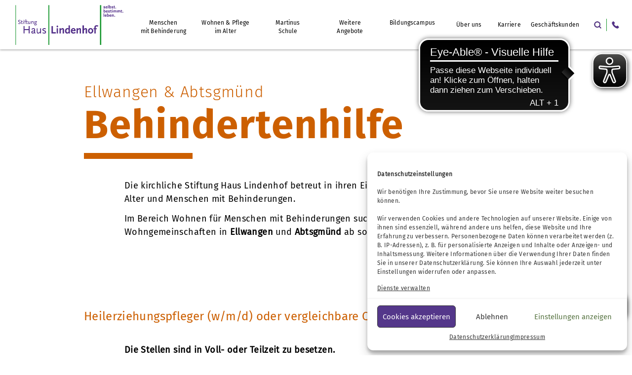

--- FILE ---
content_type: text/html; charset=UTF-8
request_url: https://www.haus-lindenhof.de/stellenangebote/heilerziehungspfleger-oder-vergleichbare-qualifikation-m-w-d/
body_size: 16449
content:
<!DOCTYPE html>
<html class="no-js" lang="de">
<head>
<meta charset="UTF-8">
<meta name="viewport" content="width=device-width, initial-scale=1.0" >
<link rel="profile" href="https://gmpg.org/xfn/11">
<meta name='robots' content='index, follow, max-image-preview:large, max-snippet:-1, max-video-preview:-1' />
<script>
var gaProperty = 'G-6VR9WY7MHQ';
var disableStr = 'ga-disable-' + gaProperty;
if (document.cookie.indexOf(disableStr + '=true') > -1) {
window[disableStr] = true;
}
function gaOptout() {
document.cookie = disableStr + '=true; expires=Thu, 31 Dec 2099 23:59:59 UTC; path=/';
window[disableStr] = true;
}
</script>
<!-- This site is optimized with the Yoast SEO Premium plugin v23.5 (Yoast SEO v26.7) - https://yoast.com/wordpress/plugins/seo/ -->
<title>Heilerziehungspfleger (m/w/d) oder vergleichbare Qualifikation - Stiftung Haus Lindenhof</title>
<link rel="canonical" href="https://www.haus-lindenhof.de/stellenangebote/heilerziehungspfleger-oder-vergleichbare-qualifikation-m-w-d/" />
<meta property="og:locale" content="de_DE" />
<meta property="og:type" content="article" />
<meta property="og:title" content="Heilerziehungspfleger (m/w/d) oder vergleichbare Qualifikation" />
<meta property="og:url" content="https://www.haus-lindenhof.de/stellenangebote/heilerziehungspfleger-oder-vergleichbare-qualifikation-m-w-d/" />
<meta property="og:site_name" content="Stiftung Haus Lindenhof" />
<meta property="article:publisher" content="https://www.facebook.com/haus.lindenhof.stiftung" />
<meta property="article:modified_time" content="2025-09-03T09:52:05+00:00" />
<meta name="twitter:card" content="summary_large_image" />
<script type="application/ld+json" class="yoast-schema-graph">{"@context":"https://schema.org","@graph":[{"@type":"WebPage","@id":"https://www.haus-lindenhof.de/stellenangebote/heilerziehungspfleger-oder-vergleichbare-qualifikation-m-w-d/","url":"https://www.haus-lindenhof.de/stellenangebote/heilerziehungspfleger-oder-vergleichbare-qualifikation-m-w-d/","name":"Heilerziehungspfleger (m/w/d) oder vergleichbare Qualifikation - Stiftung Haus Lindenhof","isPartOf":{"@id":"https://www.haus-lindenhof.de/#website"},"datePublished":"2022-06-30T08:30:42+00:00","dateModified":"2025-09-03T09:52:05+00:00","breadcrumb":{"@id":"https://www.haus-lindenhof.de/stellenangebote/heilerziehungspfleger-oder-vergleichbare-qualifikation-m-w-d/#breadcrumb"},"inLanguage":"de","potentialAction":[{"@type":"ReadAction","target":["https://www.haus-lindenhof.de/stellenangebote/heilerziehungspfleger-oder-vergleichbare-qualifikation-m-w-d/"]}]},{"@type":"BreadcrumbList","@id":"https://www.haus-lindenhof.de/stellenangebote/heilerziehungspfleger-oder-vergleichbare-qualifikation-m-w-d/#breadcrumb","itemListElement":[{"@type":"ListItem","position":1,"name":"Startseite","item":"https://www.haus-lindenhof.de/"},{"@type":"ListItem","position":2,"name":"Stellenangebote","item":"https://www.haus-lindenhof.de/stellenangebote/"},{"@type":"ListItem","position":3,"name":"Heilerziehungspfleger (m/w/d) oder vergleichbare Qualifikation"}]},{"@type":"WebSite","@id":"https://www.haus-lindenhof.de/#website","url":"https://www.haus-lindenhof.de/","name":"Stiftung Haus Lindenhof","description":"selbst. bestimmt. leben.","publisher":{"@id":"https://www.haus-lindenhof.de/#organization"},"potentialAction":[{"@type":"SearchAction","target":{"@type":"EntryPoint","urlTemplate":"https://www.haus-lindenhof.de/?s={search_term_string}"},"query-input":{"@type":"PropertyValueSpecification","valueRequired":true,"valueName":"search_term_string"}}],"inLanguage":"de"},{"@type":"Organization","@id":"https://www.haus-lindenhof.de/#organization","name":"Stiftung Haus Lindenhof","url":"https://www.haus-lindenhof.de/","logo":{"@type":"ImageObject","inLanguage":"de","@id":"https://www.haus-lindenhof.de/#/schema/logo/image/","url":"https://www.haus-lindenhof.de/wp-content/uploads/2020/05/SHL_Logo_big.svg","contentUrl":"https://www.haus-lindenhof.de/wp-content/uploads/2020/05/SHL_Logo_big.svg","width":1,"height":1,"caption":"Stiftung Haus Lindenhof"},"image":{"@id":"https://www.haus-lindenhof.de/#/schema/logo/image/"},"sameAs":["https://www.facebook.com/haus.lindenhof.stiftung","https://www.instagram.com/stiftung_haus_lindenhof/?hl=en","https://www.youtube.com/channel/UCH6Lu3FLaW_-xN9Y9qcfRqA"]}]}</script>
<!-- / Yoast SEO Premium plugin. -->
<link rel="alternate" title="oEmbed (JSON)" type="application/json+oembed" href="https://www.haus-lindenhof.de/wp-json/oembed/1.0/embed?url=https%3A%2F%2Fwww.haus-lindenhof.de%2Fstellenangebote%2Fheilerziehungspfleger-oder-vergleichbare-qualifikation-m-w-d%2F" />
<link rel="alternate" title="oEmbed (XML)" type="text/xml+oembed" href="https://www.haus-lindenhof.de/wp-json/oembed/1.0/embed?url=https%3A%2F%2Fwww.haus-lindenhof.de%2Fstellenangebote%2Fheilerziehungspfleger-oder-vergleichbare-qualifikation-m-w-d%2F&#038;format=xml" />
<style id='wp-img-auto-sizes-contain-inline-css' type='text/css'>
img:is([sizes=auto i],[sizes^="auto," i]){contain-intrinsic-size:3000px 1500px}
/*# sourceURL=wp-img-auto-sizes-contain-inline-css */
</style>
<!-- <link rel='stylesheet' id='animate-min-css' href='https://www.haus-lindenhof.de/wp-content/themes/shl/assets/css/animate.min.css' type='text/css' media='all' /> -->
<!-- <link rel='stylesheet' id='bootstrap-css' href='https://www.haus-lindenhof.de/wp-content/themes/shl/assets/css/bootstrap.css' type='text/css' media='all' /> -->
<!-- <link rel='stylesheet' id='carousel-css-css' href='https://www.haus-lindenhof.de/wp-content/themes/shl/assets/css/owl.carousel.css' type='text/css' media='all' /> -->
<!-- <link rel='stylesheet' id='carousel-theme-css' href='https://www.haus-lindenhof.de/wp-content/themes/shl/assets/css/owl.theme.default.min.css' type='text/css' media='all' /> -->
<!-- <link rel='stylesheet' id='font-awesome-css' href='https://www.haus-lindenhof.de/wp-content/themes/shl/assets/fonts/font-awesome.min.css' type='text/css' media='all' /> -->
<!-- <link rel='stylesheet' id='light-box-css-css' href='https://www.haus-lindenhof.de/wp-content/themes/shl/assets/css/ekko-lightbox.css' type='text/css' media='all' /> -->
<!-- <link rel='stylesheet' id='fonts-css' href='https://www.haus-lindenhof.de/wp-content/themes/shl/assets/fonts/fonts.css' type='text/css' media='all' /> -->
<!-- <link rel='stylesheet' id='style-css' href='https://www.haus-lindenhof.de/wp-content/themes/shl/assets/css/style.css?ver=1.9.34' type='text/css' media='all' /> -->
<!-- <link rel='stylesheet' id='responsive-css' href='https://www.haus-lindenhof.de/wp-content/themes/shl/assets/css/responsive.css?ver=1.5.30' type='text/css' media='all' /> -->
<!-- <link rel='stylesheet' id='general-template-style-css' href='https://www.haus-lindenhof.de/wp-content/themes/shl/assets/css/page-css/general-template-page-style.css?ver=1.100.29' type='text/css' media='all' /> -->
<!-- <link rel='stylesheet' id='dashicons-css' href='https://www.haus-lindenhof.de/wp-includes/css/dashicons.min.css?ver=6.9' type='text/css' media='all' /> -->
<!-- <link rel='stylesheet' id='post-views-counter-frontend-css' href='https://www.haus-lindenhof.de/wp-content/plugins/post-views-counter/css/frontend.css?ver=1.7.0' type='text/css' media='all' /> -->
<link rel="stylesheet" type="text/css" href="//www.haus-lindenhof.de/wp-content/cache/wpfc-minified/2xxl3ncf/8aqru.css" media="all"/>
<style id='wp-block-library-inline-css' type='text/css'>
:root{--wp-block-synced-color:#7a00df;--wp-block-synced-color--rgb:122,0,223;--wp-bound-block-color:var(--wp-block-synced-color);--wp-editor-canvas-background:#ddd;--wp-admin-theme-color:#007cba;--wp-admin-theme-color--rgb:0,124,186;--wp-admin-theme-color-darker-10:#006ba1;--wp-admin-theme-color-darker-10--rgb:0,107,160.5;--wp-admin-theme-color-darker-20:#005a87;--wp-admin-theme-color-darker-20--rgb:0,90,135;--wp-admin-border-width-focus:2px}@media (min-resolution:192dpi){:root{--wp-admin-border-width-focus:1.5px}}.wp-element-button{cursor:pointer}:root .has-very-light-gray-background-color{background-color:#eee}:root .has-very-dark-gray-background-color{background-color:#313131}:root .has-very-light-gray-color{color:#eee}:root .has-very-dark-gray-color{color:#313131}:root .has-vivid-green-cyan-to-vivid-cyan-blue-gradient-background{background:linear-gradient(135deg,#00d084,#0693e3)}:root .has-purple-crush-gradient-background{background:linear-gradient(135deg,#34e2e4,#4721fb 50%,#ab1dfe)}:root .has-hazy-dawn-gradient-background{background:linear-gradient(135deg,#faaca8,#dad0ec)}:root .has-subdued-olive-gradient-background{background:linear-gradient(135deg,#fafae1,#67a671)}:root .has-atomic-cream-gradient-background{background:linear-gradient(135deg,#fdd79a,#004a59)}:root .has-nightshade-gradient-background{background:linear-gradient(135deg,#330968,#31cdcf)}:root .has-midnight-gradient-background{background:linear-gradient(135deg,#020381,#2874fc)}:root{--wp--preset--font-size--normal:16px;--wp--preset--font-size--huge:42px}.has-regular-font-size{font-size:1em}.has-larger-font-size{font-size:2.625em}.has-normal-font-size{font-size:var(--wp--preset--font-size--normal)}.has-huge-font-size{font-size:var(--wp--preset--font-size--huge)}.has-text-align-center{text-align:center}.has-text-align-left{text-align:left}.has-text-align-right{text-align:right}.has-fit-text{white-space:nowrap!important}#end-resizable-editor-section{display:none}.aligncenter{clear:both}.items-justified-left{justify-content:flex-start}.items-justified-center{justify-content:center}.items-justified-right{justify-content:flex-end}.items-justified-space-between{justify-content:space-between}.screen-reader-text{border:0;clip-path:inset(50%);height:1px;margin:-1px;overflow:hidden;padding:0;position:absolute;width:1px;word-wrap:normal!important}.screen-reader-text:focus{background-color:#ddd;clip-path:none;color:#444;display:block;font-size:1em;height:auto;left:5px;line-height:normal;padding:15px 23px 14px;text-decoration:none;top:5px;width:auto;z-index:100000}html :where(.has-border-color){border-style:solid}html :where([style*=border-top-color]){border-top-style:solid}html :where([style*=border-right-color]){border-right-style:solid}html :where([style*=border-bottom-color]){border-bottom-style:solid}html :where([style*=border-left-color]){border-left-style:solid}html :where([style*=border-width]){border-style:solid}html :where([style*=border-top-width]){border-top-style:solid}html :where([style*=border-right-width]){border-right-style:solid}html :where([style*=border-bottom-width]){border-bottom-style:solid}html :where([style*=border-left-width]){border-left-style:solid}html :where(img[class*=wp-image-]){height:auto;max-width:100%}:where(figure){margin:0 0 1em}html :where(.is-position-sticky){--wp-admin--admin-bar--position-offset:var(--wp-admin--admin-bar--height,0px)}@media screen and (max-width:600px){html :where(.is-position-sticky){--wp-admin--admin-bar--position-offset:0px}}
/*# sourceURL=wp-block-library-inline-css */
</style><style id='global-styles-inline-css' type='text/css'>
:root{--wp--preset--aspect-ratio--square: 1;--wp--preset--aspect-ratio--4-3: 4/3;--wp--preset--aspect-ratio--3-4: 3/4;--wp--preset--aspect-ratio--3-2: 3/2;--wp--preset--aspect-ratio--2-3: 2/3;--wp--preset--aspect-ratio--16-9: 16/9;--wp--preset--aspect-ratio--9-16: 9/16;--wp--preset--color--black: #000000;--wp--preset--color--cyan-bluish-gray: #abb8c3;--wp--preset--color--white: #ffffff;--wp--preset--color--pale-pink: #f78da7;--wp--preset--color--vivid-red: #cf2e2e;--wp--preset--color--luminous-vivid-orange: #ff6900;--wp--preset--color--luminous-vivid-amber: #fcb900;--wp--preset--color--light-green-cyan: #7bdcb5;--wp--preset--color--vivid-green-cyan: #00d084;--wp--preset--color--pale-cyan-blue: #8ed1fc;--wp--preset--color--vivid-cyan-blue: #0693e3;--wp--preset--color--vivid-purple: #9b51e0;--wp--preset--gradient--vivid-cyan-blue-to-vivid-purple: linear-gradient(135deg,rgb(6,147,227) 0%,rgb(155,81,224) 100%);--wp--preset--gradient--light-green-cyan-to-vivid-green-cyan: linear-gradient(135deg,rgb(122,220,180) 0%,rgb(0,208,130) 100%);--wp--preset--gradient--luminous-vivid-amber-to-luminous-vivid-orange: linear-gradient(135deg,rgb(252,185,0) 0%,rgb(255,105,0) 100%);--wp--preset--gradient--luminous-vivid-orange-to-vivid-red: linear-gradient(135deg,rgb(255,105,0) 0%,rgb(207,46,46) 100%);--wp--preset--gradient--very-light-gray-to-cyan-bluish-gray: linear-gradient(135deg,rgb(238,238,238) 0%,rgb(169,184,195) 100%);--wp--preset--gradient--cool-to-warm-spectrum: linear-gradient(135deg,rgb(74,234,220) 0%,rgb(151,120,209) 20%,rgb(207,42,186) 40%,rgb(238,44,130) 60%,rgb(251,105,98) 80%,rgb(254,248,76) 100%);--wp--preset--gradient--blush-light-purple: linear-gradient(135deg,rgb(255,206,236) 0%,rgb(152,150,240) 100%);--wp--preset--gradient--blush-bordeaux: linear-gradient(135deg,rgb(254,205,165) 0%,rgb(254,45,45) 50%,rgb(107,0,62) 100%);--wp--preset--gradient--luminous-dusk: linear-gradient(135deg,rgb(255,203,112) 0%,rgb(199,81,192) 50%,rgb(65,88,208) 100%);--wp--preset--gradient--pale-ocean: linear-gradient(135deg,rgb(255,245,203) 0%,rgb(182,227,212) 50%,rgb(51,167,181) 100%);--wp--preset--gradient--electric-grass: linear-gradient(135deg,rgb(202,248,128) 0%,rgb(113,206,126) 100%);--wp--preset--gradient--midnight: linear-gradient(135deg,rgb(2,3,129) 0%,rgb(40,116,252) 100%);--wp--preset--font-size--small: 13px;--wp--preset--font-size--medium: 20px;--wp--preset--font-size--large: 36px;--wp--preset--font-size--x-large: 42px;--wp--preset--spacing--20: 0.44rem;--wp--preset--spacing--30: 0.67rem;--wp--preset--spacing--40: 1rem;--wp--preset--spacing--50: 1.5rem;--wp--preset--spacing--60: 2.25rem;--wp--preset--spacing--70: 3.38rem;--wp--preset--spacing--80: 5.06rem;--wp--preset--shadow--natural: 6px 6px 9px rgba(0, 0, 0, 0.2);--wp--preset--shadow--deep: 12px 12px 50px rgba(0, 0, 0, 0.4);--wp--preset--shadow--sharp: 6px 6px 0px rgba(0, 0, 0, 0.2);--wp--preset--shadow--outlined: 6px 6px 0px -3px rgb(255, 255, 255), 6px 6px rgb(0, 0, 0);--wp--preset--shadow--crisp: 6px 6px 0px rgb(0, 0, 0);}:where(.is-layout-flex){gap: 0.5em;}:where(.is-layout-grid){gap: 0.5em;}body .is-layout-flex{display: flex;}.is-layout-flex{flex-wrap: wrap;align-items: center;}.is-layout-flex > :is(*, div){margin: 0;}body .is-layout-grid{display: grid;}.is-layout-grid > :is(*, div){margin: 0;}:where(.wp-block-columns.is-layout-flex){gap: 2em;}:where(.wp-block-columns.is-layout-grid){gap: 2em;}:where(.wp-block-post-template.is-layout-flex){gap: 1.25em;}:where(.wp-block-post-template.is-layout-grid){gap: 1.25em;}.has-black-color{color: var(--wp--preset--color--black) !important;}.has-cyan-bluish-gray-color{color: var(--wp--preset--color--cyan-bluish-gray) !important;}.has-white-color{color: var(--wp--preset--color--white) !important;}.has-pale-pink-color{color: var(--wp--preset--color--pale-pink) !important;}.has-vivid-red-color{color: var(--wp--preset--color--vivid-red) !important;}.has-luminous-vivid-orange-color{color: var(--wp--preset--color--luminous-vivid-orange) !important;}.has-luminous-vivid-amber-color{color: var(--wp--preset--color--luminous-vivid-amber) !important;}.has-light-green-cyan-color{color: var(--wp--preset--color--light-green-cyan) !important;}.has-vivid-green-cyan-color{color: var(--wp--preset--color--vivid-green-cyan) !important;}.has-pale-cyan-blue-color{color: var(--wp--preset--color--pale-cyan-blue) !important;}.has-vivid-cyan-blue-color{color: var(--wp--preset--color--vivid-cyan-blue) !important;}.has-vivid-purple-color{color: var(--wp--preset--color--vivid-purple) !important;}.has-black-background-color{background-color: var(--wp--preset--color--black) !important;}.has-cyan-bluish-gray-background-color{background-color: var(--wp--preset--color--cyan-bluish-gray) !important;}.has-white-background-color{background-color: var(--wp--preset--color--white) !important;}.has-pale-pink-background-color{background-color: var(--wp--preset--color--pale-pink) !important;}.has-vivid-red-background-color{background-color: var(--wp--preset--color--vivid-red) !important;}.has-luminous-vivid-orange-background-color{background-color: var(--wp--preset--color--luminous-vivid-orange) !important;}.has-luminous-vivid-amber-background-color{background-color: var(--wp--preset--color--luminous-vivid-amber) !important;}.has-light-green-cyan-background-color{background-color: var(--wp--preset--color--light-green-cyan) !important;}.has-vivid-green-cyan-background-color{background-color: var(--wp--preset--color--vivid-green-cyan) !important;}.has-pale-cyan-blue-background-color{background-color: var(--wp--preset--color--pale-cyan-blue) !important;}.has-vivid-cyan-blue-background-color{background-color: var(--wp--preset--color--vivid-cyan-blue) !important;}.has-vivid-purple-background-color{background-color: var(--wp--preset--color--vivid-purple) !important;}.has-black-border-color{border-color: var(--wp--preset--color--black) !important;}.has-cyan-bluish-gray-border-color{border-color: var(--wp--preset--color--cyan-bluish-gray) !important;}.has-white-border-color{border-color: var(--wp--preset--color--white) !important;}.has-pale-pink-border-color{border-color: var(--wp--preset--color--pale-pink) !important;}.has-vivid-red-border-color{border-color: var(--wp--preset--color--vivid-red) !important;}.has-luminous-vivid-orange-border-color{border-color: var(--wp--preset--color--luminous-vivid-orange) !important;}.has-luminous-vivid-amber-border-color{border-color: var(--wp--preset--color--luminous-vivid-amber) !important;}.has-light-green-cyan-border-color{border-color: var(--wp--preset--color--light-green-cyan) !important;}.has-vivid-green-cyan-border-color{border-color: var(--wp--preset--color--vivid-green-cyan) !important;}.has-pale-cyan-blue-border-color{border-color: var(--wp--preset--color--pale-cyan-blue) !important;}.has-vivid-cyan-blue-border-color{border-color: var(--wp--preset--color--vivid-cyan-blue) !important;}.has-vivid-purple-border-color{border-color: var(--wp--preset--color--vivid-purple) !important;}.has-vivid-cyan-blue-to-vivid-purple-gradient-background{background: var(--wp--preset--gradient--vivid-cyan-blue-to-vivid-purple) !important;}.has-light-green-cyan-to-vivid-green-cyan-gradient-background{background: var(--wp--preset--gradient--light-green-cyan-to-vivid-green-cyan) !important;}.has-luminous-vivid-amber-to-luminous-vivid-orange-gradient-background{background: var(--wp--preset--gradient--luminous-vivid-amber-to-luminous-vivid-orange) !important;}.has-luminous-vivid-orange-to-vivid-red-gradient-background{background: var(--wp--preset--gradient--luminous-vivid-orange-to-vivid-red) !important;}.has-very-light-gray-to-cyan-bluish-gray-gradient-background{background: var(--wp--preset--gradient--very-light-gray-to-cyan-bluish-gray) !important;}.has-cool-to-warm-spectrum-gradient-background{background: var(--wp--preset--gradient--cool-to-warm-spectrum) !important;}.has-blush-light-purple-gradient-background{background: var(--wp--preset--gradient--blush-light-purple) !important;}.has-blush-bordeaux-gradient-background{background: var(--wp--preset--gradient--blush-bordeaux) !important;}.has-luminous-dusk-gradient-background{background: var(--wp--preset--gradient--luminous-dusk) !important;}.has-pale-ocean-gradient-background{background: var(--wp--preset--gradient--pale-ocean) !important;}.has-electric-grass-gradient-background{background: var(--wp--preset--gradient--electric-grass) !important;}.has-midnight-gradient-background{background: var(--wp--preset--gradient--midnight) !important;}.has-small-font-size{font-size: var(--wp--preset--font-size--small) !important;}.has-medium-font-size{font-size: var(--wp--preset--font-size--medium) !important;}.has-large-font-size{font-size: var(--wp--preset--font-size--large) !important;}.has-x-large-font-size{font-size: var(--wp--preset--font-size--x-large) !important;}
/*# sourceURL=global-styles-inline-css */
</style>
<style id='classic-theme-styles-inline-css' type='text/css'>
/*! This file is auto-generated */
.wp-block-button__link{color:#fff;background-color:#32373c;border-radius:9999px;box-shadow:none;text-decoration:none;padding:calc(.667em + 2px) calc(1.333em + 2px);font-size:1.125em}.wp-block-file__button{background:#32373c;color:#fff;text-decoration:none}
/*# sourceURL=/wp-includes/css/classic-themes.min.css */
</style>
<!-- <link rel='stylesheet' id='contact-form-7-css' href='https://www.haus-lindenhof.de/wp-content/plugins/contact-form-7/includes/css/styles.css?ver=6.1.4' type='text/css' media='all' /> -->
<link rel="stylesheet" type="text/css" href="//www.haus-lindenhof.de/wp-content/cache/wpfc-minified/88jqcp5w/8aqru.css" media="all"/>
<style id='contact-form-7-inline-css' type='text/css'>
.wpcf7 .wpcf7-recaptcha iframe {margin-bottom: 0;}.wpcf7 .wpcf7-recaptcha[data-align="center"] > div {margin: 0 auto;}.wpcf7 .wpcf7-recaptcha[data-align="right"] > div {margin: 0 0 0 auto;}
/*# sourceURL=contact-form-7-inline-css */
</style>
<!-- <link rel='stylesheet' id='cmplz-general-css' href='https://www.haus-lindenhof.de/wp-content/plugins/complianz-gdpr/assets/css/cookieblocker.min.css?ver=1765893120' type='text/css' media='all' /> -->
<!-- <link rel='stylesheet' id='dflip-style-css' href='https://www.haus-lindenhof.de/wp-content/plugins/3d-flipbook-dflip-lite/assets/css/dflip.min.css?ver=2.4.20' type='text/css' media='all' /> -->
<link rel="stylesheet" type="text/css" href="//www.haus-lindenhof.de/wp-content/cache/wpfc-minified/fptr8rbs/8aqru.css" media="all"/>
<style id='rocket-lazyload-inline-css' type='text/css'>
.rll-youtube-player{position:relative;padding-bottom:56.23%;height:0;overflow:hidden;max-width:100%;}.rll-youtube-player:focus-within{outline: 2px solid currentColor;outline-offset: 5px;}.rll-youtube-player iframe{position:absolute;top:0;left:0;width:100%;height:100%;z-index:100;background:0 0}.rll-youtube-player img{bottom:0;display:block;left:0;margin:auto;max-width:100%;width:100%;position:absolute;right:0;top:0;border:none;height:auto;-webkit-transition:.4s all;-moz-transition:.4s all;transition:.4s all}.rll-youtube-player img:hover{-webkit-filter:brightness(75%)}.rll-youtube-player .play{height:100%;width:100%;left:0;top:0;position:absolute;background:url(https://www.haus-lindenhof.de/wp-content/plugins/rocket-lazy-load/assets/img/youtube.png) no-repeat center;background-color: transparent !important;cursor:pointer;border:none;}
/*# sourceURL=rocket-lazyload-inline-css */
</style>
<script src='//www.haus-lindenhof.de/wp-content/cache/wpfc-minified/qvd9k589/8aqrv.js' type="text/javascript"></script>
<!-- <script type="text/javascript" src="https://www.haus-lindenhof.de/wp-includes/js/jquery/jquery.min.js?ver=3.7.1" id="jquery-core-js"></script> -->
<!-- <script type="text/javascript" src="https://www.haus-lindenhof.de/wp-includes/js/jquery/jquery-migrate.min.js?ver=3.4.1" id="jquery-migrate-js"></script> -->
<link rel="https://api.w.org/" href="https://www.haus-lindenhof.de/wp-json/" /><link rel="alternate" title="JSON" type="application/json" href="https://www.haus-lindenhof.de/wp-json/wp/v2/stellenangebote/8720" /><link rel="EditURI" type="application/rsd+xml" title="RSD" href="https://www.haus-lindenhof.de/xmlrpc.php?rsd" />
<meta name="generator" content="WordPress 6.9" />
<link rel='shortlink' href='https://www.haus-lindenhof.de/?p=8720' />
<style type="text/css">.pp-podcast {opacity: 0;}</style>
<style>.cmplz-hidden {
display: none !important;
}</style><noscript><style>.lazyload[data-src]{display:none !important;}</style></noscript><style>.lazyload{background-image:none !important;}.lazyload:before{background-image:none !important;}</style><link rel="icon" href="https://www.haus-lindenhof.de/wp-content/uploads/2020/07/cropped-200702_SHL_Website_Favicon-32x32.png" sizes="32x32" />
<link rel="icon" href="https://www.haus-lindenhof.de/wp-content/uploads/2020/07/cropped-200702_SHL_Website_Favicon-192x192.png" sizes="192x192" />
<link rel="apple-touch-icon" href="https://www.haus-lindenhof.de/wp-content/uploads/2020/07/cropped-200702_SHL_Website_Favicon-180x180.png" />
<meta name="msapplication-TileImage" content="https://www.haus-lindenhof.de/wp-content/uploads/2020/07/cropped-200702_SHL_Website_Favicon-270x270.png" />
<noscript><style id="rocket-lazyload-nojs-css">.rll-youtube-player, [data-lazy-src]{display:none !important;}</style></noscript>		<!-- <script async src="https://access.eye-able.com/configs/www.haus-lindenhof.de.js"></script> -->
<!-- <script async src="https://cdn.eye-able.com/configs/www.haus-lindenhof.de.js"></script> -->
<script async src="https://cdn.eye-able.com/public/js/eyeAble.js"></script>
<script async src="https://translate-cdn.eye-able.com/eye-able-translate.js"></script>
</head>
<body data-cmplz=2 class="wp-singular stellenangebote-template-default single single-stellenangebote postid-8720 wp-custom-logo wp-theme-shl">
<main id="wrapper">
<!-- Header Start -->
<header id="header">
<div class="header-wapper">
<nav class="navbar navbar-expand-xl fixed-top bg-white">
<div class="logo-part">
<a class="navbar-brand logo" href="https://www.haus-lindenhof.de" aria-label="SHL Logo">
<img class="big-logo" src="data:image/svg+xml,%3Csvg%20xmlns='http://www.w3.org/2000/svg'%20viewBox='0%200%200%200'%3E%3C/svg%3E" alt="Haus Lindenhof Logo" title="Haus Lindenhof Logo" data-lazy-src="https://www.haus-lindenhof.de/wp-content/uploads/2020/05/SHL_Logo_big.svg"/><noscript><img class="big-logo" src="https://www.haus-lindenhof.de/wp-content/uploads/2020/05/SHL_Logo_big.svg" alt="Haus Lindenhof Logo" title="Haus Lindenhof Logo"/></noscript>
<img class="small-logo" src="data:image/svg+xml,%3Csvg%20xmlns='http://www.w3.org/2000/svg'%20viewBox='0%200%200%200'%3E%3C/svg%3E" alt="Haus Lindenhof Logo small" title="Haus Lindenhof Logo small" data-lazy-src="https://www.haus-lindenhof.de/wp-content/uploads/2020/05/SHL_Logo_small.svg" /><noscript><img class="small-logo" src="https://www.haus-lindenhof.de/wp-content/uploads/2020/05/SHL_Logo_small.svg" alt="Haus Lindenhof Logo small" title="Haus Lindenhof Logo small" /></noscript>
</a>
</div>
<button class="navbar-toggler" type="button" data-toggle="collapse" data-target="#navbarSupportedContent" aria-controls="navbarSupportedContent" aria-expanded="false" aria-label="Toggle navigation">
<div id="hamburger">
<span></span>
<span></span>
<span></span>
</div>
<div id="cross">
<span></span>
<span></span>
</div>
</button>
<div class="collapse navbar-collapse" id="navbarSupportedContent">
<ul id="menu-herder-main" class="navbar-nav mr-auto"><li id="menu-item-797" class="hov-orange menu-item menu-item-type-post_type menu-item-object-page menu-item-has-children menu-item-797"><a href="https://www.haus-lindenhof.de/menschen-mit-behinderung/" class="nav-link">Menschen <br>mit Behinderung</a>
<ul class="sub-menu dropdown-menu">
<li id="menu-item-1036" class="hov-orange menu-item menu-item-type-post_type menu-item-object-page menu-item-1036"><a href="https://www.haus-lindenhof.de/menschen-mit-behinderung/beratung/" class="nav-link">Beratung</a></li>
<li id="menu-item-1055" class="hov-orange menu-item menu-item-type-post_type menu-item-object-page menu-item-1055"><a href="https://www.haus-lindenhof.de/menschen-mit-behinderung/wohnen/" class="nav-link">Wohnen</a></li>
<li id="menu-item-1057" class="hov-orange menu-item menu-item-type-post_type menu-item-object-page menu-item-1057"><a href="https://www.haus-lindenhof.de/menschen-mit-behinderung/arbeit/" class="nav-link">Arbeit</a></li>
</ul>
</li>
<li id="menu-item-780" class="hov-green menu-item menu-item-type-post_type menu-item-object-page menu-item-has-children menu-item-780"><a href="https://www.haus-lindenhof.de/wohnen-pflege-alter/" class="nav-link">Wohnen &#038; Pflege <br>im Alter</a>
<ul class="sub-menu dropdown-menu">
<li id="menu-item-5183" class="hov-green menu-item menu-item-type-post_type menu-item-object-page menu-item-5183"><a href="https://www.haus-lindenhof.de/wohnen-pflege-alter/pflegeheime/" class="nav-link">Pflegeheime</a></li>
<li id="menu-item-5182" class="hov-green menu-item menu-item-type-post_type menu-item-object-page menu-item-5182"><a href="https://www.haus-lindenhof.de/wohnen-pflege-alter/ambulante-pflege/" class="nav-link">Ambulante Pflege</a></li>
<li id="menu-item-5181" class="hov-green menu-item menu-item-type-post_type menu-item-object-page menu-item-5181"><a href="https://www.haus-lindenhof.de/wohnen-pflege-alter/tagespflege/" class="nav-link">Tagespflege</a></li>
<li id="menu-item-13561" class="menu-item menu-item-type-post_type menu-item-object-page menu-item-13561"><a href="https://www.haus-lindenhof.de/weitere-angebote/sozialstation/" class="nav-link">Sozialstation Lindenhof</a></li>
<li id="menu-item-5180" class="hov-green menu-item menu-item-type-post_type menu-item-object-page menu-item-5180"><a href="https://www.haus-lindenhof.de/weitere-angebote/hospiz/" class="nav-link">Hospiz Barbara</a></li>
</ul>
</li>
<li id="menu-item-74" class="hov-red menu-item menu-item-type-post_type menu-item-object-page menu-item-has-children menu-item-74"><a href="https://www.haus-lindenhof.de/martinus-schule/" class="nav-link">Martinus <br>Schule</a>
<ul class="sub-menu dropdown-menu">
<li id="menu-item-2238" class="menu-item menu-item-type-post_type menu-item-object-page menu-item-2238"><a href="https://www.haus-lindenhof.de/martinus-schule/eltern/" class="nav-link">Für Eltern</a></li>
<li id="menu-item-2276" class="menu-item menu-item-type-post_type menu-item-object-page menu-item-2276"><a href="https://www.haus-lindenhof.de/martinus-schule/unterricht/" class="nav-link">Unser Unterricht</a></li>
<li id="menu-item-19094" class="menu-item menu-item-type-post_type menu-item-object-page menu-item-19094"><a href="https://www.haus-lindenhof.de/martinus-schule/schulkindergarten/" class="nav-link">Schulkindergarten</a></li>
<li id="menu-item-2289" class="menu-item menu-item-type-post_type menu-item-object-page menu-item-2289"><a href="https://www.haus-lindenhof.de/martinus-schule/einblicke/" class="nav-link">Einblicke</a></li>
</ul>
</li>
<li id="menu-item-75" class="hov-blue menu-item menu-item-type-post_type menu-item-object-page menu-item-has-children menu-item-75"><a href="https://www.haus-lindenhof.de/weitere-angebote/" class="nav-link">Weitere <br>Angebote</a>
<ul class="sub-menu dropdown-menu">
<li id="menu-item-76" class="menu-item menu-item-type-post_type menu-item-object-page menu-item-76"><a href="https://www.haus-lindenhof.de/weitere-angebote/kompetenzzentrum/" class="nav-link">Menschen <br>ohne Arbeit</a></li>
<li id="menu-item-1081" class="menu-item menu-item-type-post_type menu-item-object-page menu-item-1081"><a href="https://www.haus-lindenhof.de/weitere-angebote/hospiz/" class="nav-link">Hospiz Barbara</a></li>
<li id="menu-item-10420" class="menu-item menu-item-type-post_type menu-item-object-page menu-item-10420"><a href="https://www.haus-lindenhof.de/franziskus-kapelle/" class="nav-link">Franziskus Kapelle</a></li>
<li id="menu-item-78" class="menu-item menu-item-type-post_type menu-item-object-page menu-item-78"><a href="https://www.haus-lindenhof.de/weitere-angebote/sozialstation/" class="nav-link">Sozialstation Lindenhof</a></li>
<li id="menu-item-19188" class="menu-item menu-item-type-post_type menu-item-object-page menu-item-19188"><a href="https://www.haus-lindenhof.de/weitere-angebote/sozialraumorientierte-arbeit/" class="nav-link">Sozialraumarbeit</a></li>
<li id="menu-item-1067" class="menu-item menu-item-type-custom menu-item-object-custom menu-item-1067"><a href="http://www.haus-lindenhof-service.de/" class="nav-link">HL Service GmbH</a></li>
</ul>
</li>
<li id="menu-item-16019" class="menu-item menu-item-type-post_type menu-item-object-page menu-item-16019"><a href="https://www.haus-lindenhof.de/karriere/bildungscampus/" class="nav-link">Bildungscampus</a></li>
</ul>							<ul id="menu-herder-2" class="navbar-nav ml-auto right-icon"><li id="menu-item-12311" class="menu-item menu-item-type-post_type menu-item-object-page menu-item-has-children menu-item-12311"><a href="https://www.haus-lindenhof.de/ueber-uns/" class="nav-link">Über uns</a>
<ul class="sub-menu dropdown-menu">
<li id="menu-item-4347" class="menu-item menu-item-type-post_type menu-item-object-page menu-item-4347"><a href="https://www.haus-lindenhof.de/ueber-uns/stiftungsrat/" class="nav-link">Stiftungsrat</a></li>
<li id="menu-item-17247" class="menu-item menu-item-type-post_type menu-item-object-page menu-item-17247"><a href="https://www.haus-lindenhof.de/stiftungsvorstand/" class="nav-link">Stiftungsvorstand</a></li>
<li id="menu-item-4346" class="menu-item menu-item-type-post_type menu-item-object-page menu-item-4346"><a href="https://www.haus-lindenhof.de/ueber-uns/dienstleistungszentrum/" class="nav-link">Dienstleistungszentrum</a></li>
<li id="menu-item-8678" class="menu-item menu-item-type-post_type menu-item-object-page menu-item-8678"><a href="https://www.haus-lindenhof.de/karriere/werte/" class="nav-link">Unsere Werte</a></li>
</ul>
</li>
<li id="menu-item-926" class="menu-item menu-item-type-post_type menu-item-object-page menu-item-has-children menu-item-926"><a href="https://www.haus-lindenhof.de/karriere/" class="nav-link">Karriere</a>
<ul class="sub-menu dropdown-menu">
<li id="menu-item-1882" class="menu-item menu-item-type-post_type menu-item-object-page menu-item-1882"><a href="https://www.haus-lindenhof.de/karriere/stellenportal/" class="nav-link">Stellenportal</a></li>
<li id="menu-item-1849" class="menu-item menu-item-type-post_type menu-item-object-page menu-item-1849"><a href="https://www.haus-lindenhof.de/karriere/fsj-bfd-praktika/" class="nav-link">FSJ/BFD/Praktika</a></li>
<li id="menu-item-1881" class="menu-item menu-item-type-post_type menu-item-object-page menu-item-1881"><a href="https://www.haus-lindenhof.de/karriere/ausbildung/" class="nav-link">Ausbildung</a></li>
<li id="menu-item-11014" class="menu-item menu-item-type-post_type menu-item-object-page menu-item-11014"><a href="https://www.haus-lindenhof.de/karriere/duales-studium/" class="nav-link">Duales Studium</a></li>
<li id="menu-item-1887" class="menu-item menu-item-type-post_type menu-item-object-page menu-item-1887"><a href="https://www.haus-lindenhof.de/karriere/vorteile/" class="nav-link">Vorteile</a></li>
<li id="menu-item-16018" class="menu-item menu-item-type-post_type menu-item-object-page menu-item-16018"><a href="https://www.haus-lindenhof.de/karriere/bildungscampus/" class="nav-link">Bildungscampus</a></li>
</ul>
</li>
<li id="menu-item-1776" class="tie menu-item menu-item-type-post_type menu-item-object-page menu-item-1776"><a href="https://www.haus-lindenhof.de/geschaeftskunden/" class="nav-link">Geschäftskunden</a></li>
</ul>
<div class="right-box">
<ul class="navbar-nav right-side">
<li class="menu-item search">
<a class="nav-link" href="javascript:void(0);">
<img class="show-icon" src="data:image/svg+xml,%3Csvg%20xmlns='http://www.w3.org/2000/svg'%20viewBox='0%200%200%200'%3E%3C/svg%3E" alt="search-icon" data-lazy-src="https://www.haus-lindenhof.de/wp-content/themes/shl/assets/images/SHL_Icons/search.svg" /><noscript><img class="show-icon" src="https://www.haus-lindenhof.de/wp-content/themes/shl/assets/images/SHL_Icons/search.svg" alt="search-icon" /></noscript>
<img class="hover-icon" src="data:image/svg+xml,%3Csvg%20xmlns='http://www.w3.org/2000/svg'%20viewBox='0%200%200%200'%3E%3C/svg%3E" alt="search-icon" data-lazy-src="https://www.haus-lindenhof.de/wp-content/themes/shl/assets/images/SHL_Icons/search-hover.svg" /><noscript><img class="hover-icon" src="https://www.haus-lindenhof.de/wp-content/themes/shl/assets/images/SHL_Icons/search-hover.svg" alt="search-icon" /></noscript>
</a>
</li>
<li class="menu-item call" style="border-right: 0;">
<a class="nav-link" href="tel:+49 7171 802-0">
<img class="show-icon" src="data:image/svg+xml,%3Csvg%20xmlns='http://www.w3.org/2000/svg'%20viewBox='0%200%200%200'%3E%3C/svg%3E" alt="call-icon" data-lazy-src="https://www.haus-lindenhof.de/wp-content/themes/shl/assets/images/SHL_Icons/call.svg" /><noscript><img class="show-icon" src="https://www.haus-lindenhof.de/wp-content/themes/shl/assets/images/SHL_Icons/call.svg" alt="call-icon" /></noscript>
<img class="hover-icon" src="data:image/svg+xml,%3Csvg%20xmlns='http://www.w3.org/2000/svg'%20viewBox='0%200%200%200'%3E%3C/svg%3E" alt="call-icon" data-lazy-src="https://www.haus-lindenhof.de/wp-content/themes/shl/assets/images/SHL_Icons/call-hover.svg" /><noscript><img class="hover-icon" src="https://www.haus-lindenhof.de/wp-content/themes/shl/assets/images/SHL_Icons/call-hover.svg" alt="call-icon" /></noscript>
</a>
</li>
<li class="menu-item a-text" style="display: none;">
<ul class="a-list">
<li class="small-a">
<a href="javascript:void(0);" data-size="0">
<img class="show-icon" src="data:image/svg+xml,%3Csvg%20xmlns='http://www.w3.org/2000/svg'%20viewBox='0%200%200%200'%3E%3C/svg%3E" alt="aaa-icon" data-lazy-src="https://www.haus-lindenhof.de/wp-content/themes/shl/assets/images/SHL_Icons/small-a.svg" /><noscript><img class="show-icon" src="https://www.haus-lindenhof.de/wp-content/themes/shl/assets/images/SHL_Icons/small-a.svg" alt="aaa-icon" /></noscript>
<img class="hover-icon" src="data:image/svg+xml,%3Csvg%20xmlns='http://www.w3.org/2000/svg'%20viewBox='0%200%200%200'%3E%3C/svg%3E" alt="aaa-icon" data-lazy-src="https://www.haus-lindenhof.de/wp-content/themes/shl/assets/images/SHL_Icons/small-a-hover.svg" /><noscript><img class="hover-icon" src="https://www.haus-lindenhof.de/wp-content/themes/shl/assets/images/SHL_Icons/small-a-hover.svg" alt="aaa-icon" /></noscript>
</a>
</li>
<li class="medium-a">
<a href="javascript:void(0);" data-size="1">
<img class="show-icon" src="data:image/svg+xml,%3Csvg%20xmlns='http://www.w3.org/2000/svg'%20viewBox='0%200%200%200'%3E%3C/svg%3E" alt="aaa-icon" data-lazy-src="https://www.haus-lindenhof.de/wp-content/themes/shl/assets/images/SHL_Icons/medium-a.svg" /><noscript><img class="show-icon" src="https://www.haus-lindenhof.de/wp-content/themes/shl/assets/images/SHL_Icons/medium-a.svg" alt="aaa-icon" /></noscript>
<img class="hover-icon" src="data:image/svg+xml,%3Csvg%20xmlns='http://www.w3.org/2000/svg'%20viewBox='0%200%200%200'%3E%3C/svg%3E" alt="aaa-icon" data-lazy-src="https://www.haus-lindenhof.de/wp-content/themes/shl/assets/images/SHL_Icons/medium-a-hover.svg" /><noscript><img class="hover-icon" src="https://www.haus-lindenhof.de/wp-content/themes/shl/assets/images/SHL_Icons/medium-a-hover.svg" alt="aaa-icon" /></noscript>
</a>
</li>
<li class="big-a">
<a href="javascript:void(0);" data-size="2">
<img class="show-icon" src="data:image/svg+xml,%3Csvg%20xmlns='http://www.w3.org/2000/svg'%20viewBox='0%200%200%200'%3E%3C/svg%3E" alt="aaa-icon" data-lazy-src="https://www.haus-lindenhof.de/wp-content/themes/shl/assets/images/SHL_Icons/big-a.svg" /><noscript><img class="show-icon" src="https://www.haus-lindenhof.de/wp-content/themes/shl/assets/images/SHL_Icons/big-a.svg" alt="aaa-icon" /></noscript>
<img class="hover-icon" src="data:image/svg+xml,%3Csvg%20xmlns='http://www.w3.org/2000/svg'%20viewBox='0%200%200%200'%3E%3C/svg%3E" alt="aaa-icon" data-lazy-src="https://www.haus-lindenhof.de/wp-content/themes/shl/assets/images/SHL_Icons/big-a-hover.svg" /><noscript><img class="hover-icon" src="https://www.haus-lindenhof.de/wp-content/themes/shl/assets/images/SHL_Icons/big-a-hover.svg" alt="aaa-icon" /></noscript>
</a>
</li>
</ul>
</li>
</ul>
<form class="form-inline my-2 my-lg-0 form-box" method="get" action="https://www.haus-lindenhof.de">
<div class="form-blk">
<input type="search" name="s" aria-label="Search">
<button class="close-search" type="button">
<img src="data:image/svg+xml,%3Csvg%20xmlns='http://www.w3.org/2000/svg'%20viewBox='0%200%200%200'%3E%3C/svg%3E" alt="colse-search" data-lazy-src="https://www.haus-lindenhof.de/wp-content/themes/shl/assets/images/SHL_Icons/close-search.svg" /><noscript><img src="https://www.haus-lindenhof.de/wp-content/themes/shl/assets/images/SHL_Icons/close-search.svg" alt="colse-search" /></noscript>
</button>
</div>
</form>
</div>
</div>
</nav>
</div>
</header>
<!-- Header End -->
<!-- Banner Start -->
<div class="top m-t-105"></div>                <!-- Banner End -->
<style>
.title-block h2:before{background: #cc5f00 !important;}
.nach-block .title-block h2:before, .karriere-block .karriere-text .karriere-desc h2:before{ background:#fff !important; }
.karriere-block .karriere-text .bottom-part p{color: #cc5f00 !important;}
.btn-heading.collapsed{background-color: #F8F8F7 !important; color: #cc5f00 !important;}
</style>
<section id="section" class="color-orange">
<div class="content-wapper">
<!--Top Text Block Start-->
<div class="top-block m-t-52">
<div class="container">
<div class="title-block">
<h1 style="color:#cc5f00;">Ellwangen & Abtsgmünd</h1>
<h2 style="color:#cc5f00;">Behindertenhilfe</h4>
</div>
<div class="top-block-text ">
<p>Die kirchliche Stiftung Haus Lindenhof betreut in ihren Einrichtungen ca. 2400 Menschen im Alter und Menschen mit Behinderungen.</p>
<p>Im Bereich Wohnen für Menschen mit Behinderungen suchen wir für unsere Wohngemeinschaften in <strong>Ellwangen</strong> und <strong>Abtsgmünd</strong> ab sofort oder später mehrere</p>
</div>
</div>
</div>
<!--Top Text Block End-->
<!--Top Text Block Start-->
<div class="top-block m-t-52">
<div class="container">
<div class="title-block">
<h4 id="sub_1" style="color:#cc5f00;">Heilerziehungspfleger (w/m/d) oder vergleichbare Qualifikation</h4>
</div>
<div class="top-block-text">
<p><strong>Die Stellen sind in Voll- oder Teilzeit zu besetzen.</strong></p>
<p>&nbsp;</p>
<p>In unseren Wohngemeinschaften leben zwischen drei und acht Menschen mit geistiger und mehrfacher Behinderung mit unterschiedlichem Assistenzbedarf.<br />
Der Fokus liegt insbesondere auf der Umsetzung der Teilhabe und Inklusion sowie auf einer aktiven und abwechslungsreichen Freizeitgestaltung.</p>
<p><u>Aufgaben und Schwerpunkte:</u></p>
<p>• Assistenz, Begleitung und Pflege von Menschen mit Behinderungen<br />
• Übernahme von Verwaltungs- und Organisationsaufgaben<br />
• Angehörigenarbeit<br />
• Zusammenarbeit mit anderen Bereichen</p>
<p>Vergütung und betriebliche Altersvorsorge erfolgen nach den Arbeitsvertragsrichtlinien des Deutschen Caritasverbandes (AVR).</p>
<p>Wenn Sie gerne im Team arbeiten und sich an einer darauf ausgerichteten konzeptionellen Arbeit beteiligen wollen, schicken Sie Ihre Bewerbung bitte an die:</p>
<p><strong>Stiftung Haus Lindenhof</strong>, Haus Kamillus<br />
Herrn Gebhard Bieg<br />
Erfurter Straße 28<br />
73479 Ellwangen</p>
<p>Für Rückfragen steht Ihnen Herr Bieg unter Telefon: 07961/9802-21 oder<br />
per E-Mail: <a href="mailto:gebhard.bieg@haus-lindenhof.de" target="_blank" rel="noopener">gebhard.bieg@haus-lindenhof.de</a> gerne zur Verfügung.</p>
</div>
</div>
</div>
<!--Top Text Block End-->
</div>
</section>
		<!-- Footer Start -->
<footer id="footer">
<div class="footer-wapper">
<div class="top-footer">
<div class="container">
<div class="row">
<div class="col-md-3">
<div class="f-links">
<ul id="menu-footer-1" class="menu-footer-1"><li id="menu-item-10236" class="menu-item menu-item-type-post_type menu-item-object-page menu-item-has-children menu-item-10236"><a href="https://www.haus-lindenhof.de/spenden-helfen/" class="nav-link">Spenden &#038; Helfen</a>
<ul class="sub-menu dropdown-menu">
<li id="menu-item-1917" class="menu-item menu-item-type-post_type menu-item-object-page menu-item-1917"><a href="https://www.haus-lindenhof.de/spenden-helfen/spendenformular/" class="nav-link">Spendenformular</a></li>
<li id="menu-item-10238" class="menu-item menu-item-type-post_type menu-item-object-page menu-item-10238"><a href="https://www.haus-lindenhof.de/spenden-helfen/privat/" class="nav-link">Ihre Spende</a></li>
<li id="menu-item-10242" class="menu-item menu-item-type-post_type menu-item-object-page menu-item-10242"><a href="https://www.haus-lindenhof.de/spenden-helfen/foerderstiftung/" class="nav-link">Förderstiftungen für Sie</a></li>
<li id="menu-item-10244" class="menu-item menu-item-type-post_type menu-item-object-page menu-item-10244"><a href="https://www.haus-lindenhof.de/spenden-helfen/foerdergemeinschaft/" class="nav-link">Fördergemeinschaft &#038; Fördervereine</a></li>
<li id="menu-item-10246" class="menu-item menu-item-type-post_type menu-item-object-page menu-item-10246"><a href="https://www.haus-lindenhof.de/spenden-helfen/ehrenamt/" class="nav-link">Ehrenamt</a></li>
<li id="menu-item-10250" class="menu-item menu-item-type-post_type menu-item-object-page menu-item-10250"><a href="https://www.haus-lindenhof.de/spenden-helfen/unternehmen/" class="nav-link">Unternehmen spenden &#038; helfen</a></li>
<li id="menu-item-11488" class="menu-item menu-item-type-post_type menu-item-object-page menu-item-11488"><a href="https://www.haus-lindenhof.de/spenden-helfen/geldauflagen/" class="nav-link">Geldauflagen</a></li>
</ul>
</li>
</ul>									</div>
</div>
<div class="col-md-3">
<div class="f-links">
<ul id="menu-footer-2" class="menu-footer-2"><li id="menu-item-1929" class="menu-item menu-item-type-post_type menu-item-object-page menu-item-1929"><a href="https://www.haus-lindenhof.de/ueber-uns/dienstleistungszentrum/" class="nav-link">Dienstleistungszentrum</a></li>
<li id="menu-item-4358" class="menu-item menu-item-type-post_type menu-item-object-page menu-item-4358"><a href="https://www.haus-lindenhof.de/ueber-uns/stiftungsrat/" class="nav-link">Stiftungsrat</a></li>
<li id="menu-item-11039" class="menu-item menu-item-type-post_type menu-item-object-page menu-item-11039"><a href="https://www.haus-lindenhof.de/jubilaeum/" class="nav-link">Jubiläum</a></li>
<li id="menu-item-14099" class="menu-item menu-item-type-post_type menu-item-object-page menu-item-14099"><a href="https://www.haus-lindenhof.de/presse/" class="nav-link">Presse</a></li>
</ul>									</div>
</div>
<div class="col-md-3">
<div class="f-links">
<ul id="menu-footer-3" class="menu-footer-3"><li id="menu-item-1933" class="menu-item menu-item-type-post_type menu-item-object-page menu-item-1933"><a href="https://www.haus-lindenhof.de/faq/" class="nav-link">Fragen &#038; Antworten</a></li>
<li id="menu-item-13118" class="menu-item menu-item-type-post_type menu-item-object-page menu-item-13118"><a href="https://www.haus-lindenhof.de/hinweisgeber/" class="nav-link">Hinweisgeber</a></li>
<li id="menu-item-14098" class="menu-item menu-item-type-post_type menu-item-object-page menu-item-14098"><a href="https://www.haus-lindenhof.de/lieferkettensorgfaltspflichtengesetz/" class="nav-link">Lieferkettensorgfaltspflichtengesetz</a></li>
<li id="menu-item-1938" class="menu-item menu-item-type-post_type menu-item-object-page menu-item-1938"><a href="https://www.haus-lindenhof.de/downloads/" class="nav-link">Downloads</a></li>
</ul>									</div>
</div>
<div class="col-md-3">
<div class="f-links kontakt">
<ul id="menu-footer-4" class="menu-footer-4"><li id="menu-item-1942" class="menu-item menu-item-type-post_type menu-item-object-page menu-item-1942"><a href="https://www.haus-lindenhof.de/kontakt/" class="nav-link">Kontakt</a></li>
</ul>                                                                                	<div class="footer-social-block mb-4">
<div class="social-links-block">
<a href="https://www.instagram.com/stiftung_haus_lindenhof/?hl=en" target="_blank" rel="nofollow" aria-label="Read more about instagram">
<i class="fa fa-instagram"></i>
</a>
</div>
<div class="social-links-block">
<a href="https://www.facebook.com/haus.lindenhof.stiftung" target="_blank" rel="nofollow" aria-label="Read more about facebook-square">
<i class="fa fa-facebook-square"></i>
</a>
</div>
<div class="social-links-block">
<a href="https://www.youtube.com/channel/UCH6Lu3FLaW_-xN9Y9qcfRqA" target="_blank" rel="nofollow" aria-label="Read more about youtube">
<i class="fa fa-youtube"></i>
</a>
</div>
</div>
<ul class="podcast-footer-links">
<li class="mb-3"><a href="https://www.haus-lindenhof.de/podcast/" class="nav-link" target="_blank" rel="nofollow" aria-label="Go to Podcast">Podcast</a></li>
<li class="mb-3 podcast-images-li">
<a href="https://podcastsconnect.apple.com/my-podcasts/show/selbst-bestimmt-leben/eaf44196-9647-4550-a6f7-4443ba95342a/episodes" class="nav-link" target="_blank" rel="nofollow" aria-label="Go to Ein violettes Symbol mit einer stilisierten weißen Person und konzentrischen Kreisen, das ein Podcast-Logo darstellt, gefolgt vom Wort „Podcasts“ in schwarzer Schrift.">
<img src="data:image/svg+xml,%3Csvg%20xmlns='http://www.w3.org/2000/svg'%20viewBox='0%200%20188%2054'%3E%3C/svg%3E" alt="Ein violettes Symbol mit einer stilisierten weißen Person und konzentrischen Kreisen, das ein Podcast-Logo darstellt, gefolgt vom Wort „Podcasts“ in schwarzer Schrift." width="188" height="54" class="podcast_icon--img w-auto h-auto" data-lazy-src="https://www.haus-lindenhof.de/wp-content/uploads/2023/03/apple-podcast.png"><noscript><img src="https://www.haus-lindenhof.de/wp-content/uploads/2023/03/apple-podcast.png" alt="Ein violettes Symbol mit einer stilisierten weißen Person und konzentrischen Kreisen, das ein Podcast-Logo darstellt, gefolgt vom Wort „Podcasts“ in schwarzer Schrift." width="188" height="54" class="podcast_icon--img w-auto h-auto"></noscript>
</a>
</li>
<li class="mb-3 podcast-images-li">
<a href="https://open.spotify.com/show/5GtyLqsDJYtin9T5OCLWtV" class="nav-link" target="_blank" rel="nofollow" aria-label="Go to Spotify-Podcast">
<img src="data:image/svg+xml,%3Csvg%20xmlns='http://www.w3.org/2000/svg'%20viewBox='0%200%20134%2042'%3E%3C/svg%3E" alt="Spotify-Podcast" width="134" height="42" class="podcast_icon--img w-auto h-auto" data-lazy-src="https://www.haus-lindenhof.de/wp-content/uploads/2023/03/spotify_podcast-2.png"><noscript><img src="https://www.haus-lindenhof.de/wp-content/uploads/2023/03/spotify_podcast-2.png" alt="Spotify-Podcast" width="134" height="42" class="podcast_icon--img w-auto h-auto"></noscript>
</a>
</li>
<li class="mb-3 podcast-images-li">
<a href="https://www.podcast.de/podcast/3222258/selbstbestimmtleben" class="nav-link" target="_blank" rel="nofollow" aria-label="Go to podcasede">
<img src="data:image/svg+xml,%3Csvg%20xmlns='http://www.w3.org/2000/svg'%20viewBox='0%200%2098%2032'%3E%3C/svg%3E" alt="podcasede" width="98" height="32" class="podcast_icon--img w-auto h-auto" data-lazy-src="https://www.haus-lindenhof.de/wp-content/uploads/2023/03/podcasede.png"><noscript><img src="https://www.haus-lindenhof.de/wp-content/uploads/2023/03/podcasede.png" alt="podcasede" width="98" height="32" class="podcast_icon--img w-auto h-auto"></noscript>
</a>
</li>
<li class="mb-3 podcast-images-li">
<a href="https://castbox.fm/channel/id5364592?country=de" class="nav-link" target="_blank" rel="nofollow" aria-label="Go to castbox">
<img src="data:image/svg+xml,%3Csvg%20xmlns='http://www.w3.org/2000/svg'%20viewBox='0%200%2098%2032'%3E%3C/svg%3E" alt="castbox" width="98" height="32" class="podcast_icon--img w-auto h-auto" data-lazy-src="https://www.haus-lindenhof.de/wp-content/uploads/2023/03/cast-box.png"><noscript><img src="https://www.haus-lindenhof.de/wp-content/uploads/2023/03/cast-box.png" alt="castbox" width="98" height="32" class="podcast_icon--img w-auto h-auto"></noscript>
</a>
</li>
</ul>
</div>
</div>
</div>
</div>
</div>
<div class="bottom-footer flex-row">
<div class="container">
<div class="row">
<div class="col-md-12">
<div class="page-links">
<ul id="menu-footer-5" class=""><li id="menu-item-1900" class="menu-item menu-item-type-post_type menu-item-object-page menu-item-1900"><a href="https://www.haus-lindenhof.de/impressum/" class="nav-link">Impressum</a></li>
<li id="menu-item-1901" class="menu-item menu-item-type-post_type menu-item-object-page menu-item-privacy-policy menu-item-1901"><a rel="privacy-policy" href="https://www.haus-lindenhof.de/datenschutz/" class="nav-link">Datenschutz</a></li>
<li id="menu-item-17955" class="menu-item menu-item-type-post_type menu-item-object-page menu-item-17955"><a href="https://www.haus-lindenhof.de/barrierefreiheit/" class="nav-link">Barrierefreiheit</a></li>
</ul>										<p><span>c</span> 2026 Stiftung Haus Lindenhof</p>
</div>
</div>
</div>
</div>
</div>
</div>
</footer>
<!-- Footer End -->
<!-- Start Slider Icons -->
<div class="slider-icons">
<div class="left-icons">
</div>
</div>
<!-- End Slider Icons -->
<div class="scrolltop" style="display: none;">
<div class="scroll icon" style="border-color: ;background: ;">
<i class="fa fa-angle-up"></i>
</div>
</div>
</main>
<!-- Wrapper End -->
<script type='text/javascript' data-cfasync="false" async="async" defer="defer" src='https://www.google.com/recaptcha/api.js'></script>
<div class="modal fade cls-apply-job color-orange" id="apply_job" tabindex="-1" role="dialog" aria-labelledby="exampleModalLabel" aria-hidden="true">
<div class="modal-dialog modal-dialog-centered" role="document">
<div class="modal-content">
<div class="modal-body">
<strong style="color:#cc5f00;">Bewerbung</strong>
<div class="frm-apply">
<div class="statusMsg" style="display:none;"></div>
<form id="fupForm" enctype="multipart/form-data">
<input type="hidden" name="action" value="apply_job">
<input type="hidden" name="page_title" value="Heilerziehungspfleger (m/w/d) oder vergleichbare Qualifikation">
<input type="hidden" name="empfanger-e-mail" value="">
<div class="pdf-upload form-group">
<label>Anschreiben</label>
<input type="file" name="pdf_1" id="pdf_1" class="input-field checkfile" accept="application/pdf">
</div>
<div class="pdf-upload form-group">
<label>Lebenslauf</label>
<input type="file" name="pdf_2" id="pdf_2" class="input-field checkfile" accept="application/pdf">
</div>
<div class="pdf-upload form-group">
<label>Sonstiges</label>
<input type="file" name="pdf_3" id="pdf_3" class="input-field checkfile" accept="application/pdf">
</div>
<div class="pdf-upload form-group">
<label>E-mail</label>
<input type="email" name="email" id="pdf_email" class="input-field">
</div>
<div class="pdf-btn">
<div class="g-recaptcha" data-sitekey="6LelRWwUAAAAAJb3TfZJwsDUpMj36A_Z1Rjfjc-T"></div>
<input type="submit" name="submit" class="btn-apply" style="background:#cc5f00;" value="Bewerbung abschicken"/>
</div>
</form>
</div>
</div>
</div>
</div>
</div>
<script type="speculationrules">
{"prefetch":[{"source":"document","where":{"and":[{"href_matches":"/*"},{"not":{"href_matches":["/wp-*.php","/wp-admin/*","/wp-content/uploads/*","/wp-content/*","/wp-content/plugins/*","/wp-content/themes/shl/*","/*\\?(.+)"]}},{"not":{"selector_matches":"a[rel~=\"nofollow\"]"}},{"not":{"selector_matches":".no-prefetch, .no-prefetch a"}}]},"eagerness":"conservative"}]}
</script>
<style type="text/css"></style>
<!-- Consent Management powered by Complianz | GDPR/CCPA Cookie Consent https://wordpress.org/plugins/complianz-gdpr -->
<div id="cmplz-cookiebanner-container"><div class="cmplz-cookiebanner cmplz-hidden banner-1 center-classic optin cmplz-bottom-right cmplz-categories-type-view-preferences" aria-modal="true" data-nosnippet="true" role="dialog" aria-live="polite" aria-labelledby="cmplz-header-1-optin" aria-describedby="cmplz-message-1-optin">
<div class="cmplz-header">
<div class="cmplz-logo"></div>
<div class="cmplz-title" id="cmplz-header-1-optin">Cookie-Zustimmung verwalten</div>
<div class="cmplz-close" tabindex="0" role="button" aria-label="Dialog schließen">
<svg aria-hidden="true" focusable="false" data-prefix="fas" data-icon="times" class="svg-inline--fa fa-times fa-w-11" role="img" xmlns="http://www.w3.org/2000/svg" viewBox="0 0 352 512"><path fill="currentColor" d="M242.72 256l100.07-100.07c12.28-12.28 12.28-32.19 0-44.48l-22.24-22.24c-12.28-12.28-32.19-12.28-44.48 0L176 189.28 75.93 89.21c-12.28-12.28-32.19-12.28-44.48 0L9.21 111.45c-12.28 12.28-12.28 32.19 0 44.48L109.28 256 9.21 356.07c-12.28 12.28-12.28 32.19 0 44.48l22.24 22.24c12.28 12.28 32.2 12.28 44.48 0L176 322.72l100.07 100.07c12.28 12.28 32.2 12.28 44.48 0l22.24-22.24c12.28-12.28 12.28-32.19 0-44.48L242.72 256z"></path></svg>
</div>
</div>
<div class="cmplz-divider cmplz-divider-header"></div>
<div class="cmplz-body">
<div class="cmplz-message" id="cmplz-message-1-optin"><p><strong>Datenschutzeinstellungen</strong></p><p><br>Wir benötigen Ihre Zustimmung, bevor Sie unsere Website weiter besuchen können.<br>&nbsp;</p><p>Wir verwenden Cookies und andere Technologien auf unserer Website. Einige von ihnen sind essenziell, während andere uns helfen, diese Website und Ihre Erfahrung zu verbessern. Personenbezogene Daten können verarbeitet werden (z. B. IP-Adressen), z. B. für personalisierte Anzeigen und Inhalte oder Anzeigen- und Inhaltsmessung. Weitere Informationen über die Verwendung Ihrer Daten finden Sie in unserer <a href="https://www.haus-lindenhof.de/datenschutz/">Datenschutzerklärung</a>. Sie können Ihre Auswahl jederzeit unter <a href="https://www.haus-lindenhof.de/#">Einstellungen</a> widerrufen oder anpassen.</p></div>
<!-- categories start -->
<div class="cmplz-categories">
<details class="cmplz-category cmplz-functional" >
<summary>
<span class="cmplz-category-header">
<span class="cmplz-category-title">Funktional</span>
<span class='cmplz-always-active'>
<span class="cmplz-banner-checkbox">
<input type="checkbox"
id="cmplz-functional-optin"
data-category="cmplz_functional"
class="cmplz-consent-checkbox cmplz-functional"
size="40"
value="1"/>
<label class="cmplz-label" for="cmplz-functional-optin"><span class="screen-reader-text">Funktional</span></label>
</span>
Immer aktiv							</span>
<span class="cmplz-icon cmplz-open">
<svg xmlns="http://www.w3.org/2000/svg" viewBox="0 0 448 512"  height="18" ><path d="M224 416c-8.188 0-16.38-3.125-22.62-9.375l-192-192c-12.5-12.5-12.5-32.75 0-45.25s32.75-12.5 45.25 0L224 338.8l169.4-169.4c12.5-12.5 32.75-12.5 45.25 0s12.5 32.75 0 45.25l-192 192C240.4 412.9 232.2 416 224 416z"/></svg>
</span>
</span>
</summary>
<div class="cmplz-description">
<span class="cmplz-description-functional">Der Zugriff oder die technische Speicherung ist unbedingt für den rechtmäßigen Zweck erforderlich, um die Nutzung eines bestimmten Dienstes zu ermöglichen, der vom Abonnenten oder Nutzer ausdrücklich angefordert wurde, oder für den alleinigen Zweck der Übertragung einer Nachricht über ein elektronisches Kommunikationsnetz.</span>
</div>
</details>
<details class="cmplz-category cmplz-preferences" >
<summary>
<span class="cmplz-category-header">
<span class="cmplz-category-title">Vorlieben</span>
<span class="cmplz-banner-checkbox">
<input type="checkbox"
id="cmplz-preferences-optin"
data-category="cmplz_preferences"
class="cmplz-consent-checkbox cmplz-preferences"
size="40"
value="1"/>
<label class="cmplz-label" for="cmplz-preferences-optin"><span class="screen-reader-text">Vorlieben</span></label>
</span>
<span class="cmplz-icon cmplz-open">
<svg xmlns="http://www.w3.org/2000/svg" viewBox="0 0 448 512"  height="18" ><path d="M224 416c-8.188 0-16.38-3.125-22.62-9.375l-192-192c-12.5-12.5-12.5-32.75 0-45.25s32.75-12.5 45.25 0L224 338.8l169.4-169.4c12.5-12.5 32.75-12.5 45.25 0s12.5 32.75 0 45.25l-192 192C240.4 412.9 232.2 416 224 416z"/></svg>
</span>
</span>
</summary>
<div class="cmplz-description">
<span class="cmplz-description-preferences">Die technische Speicherung oder der Zugriff ist für den rechtmäßigen Zweck der Speicherung von Voreinstellungen erforderlich, die nicht vom Abonnenten oder Nutzer beantragt wurden.</span>
</div>
</details>
<details class="cmplz-category cmplz-statistics" >
<summary>
<span class="cmplz-category-header">
<span class="cmplz-category-title">Statistiken</span>
<span class="cmplz-banner-checkbox">
<input type="checkbox"
id="cmplz-statistics-optin"
data-category="cmplz_statistics"
class="cmplz-consent-checkbox cmplz-statistics"
size="40"
value="1"/>
<label class="cmplz-label" for="cmplz-statistics-optin"><span class="screen-reader-text">Statistiken</span></label>
</span>
<span class="cmplz-icon cmplz-open">
<svg xmlns="http://www.w3.org/2000/svg" viewBox="0 0 448 512"  height="18" ><path d="M224 416c-8.188 0-16.38-3.125-22.62-9.375l-192-192c-12.5-12.5-12.5-32.75 0-45.25s32.75-12.5 45.25 0L224 338.8l169.4-169.4c12.5-12.5 32.75-12.5 45.25 0s12.5 32.75 0 45.25l-192 192C240.4 412.9 232.2 416 224 416z"/></svg>
</span>
</span>
</summary>
<div class="cmplz-description">
<span class="cmplz-description-statistics">Die technische Speicherung oder der Zugriff, der ausschließlich zu statistischen Zwecken erfolgt.</span>
<span class="cmplz-description-statistics-anonymous">Die technische Speicherung oder der Zugriff, der ausschließlich zu anonymen statistischen Zwecken verwendet wird. Ohne eine Aufforderung, die freiwillige Zustimmung Ihres Internetdienstanbieters oder zusätzliche Aufzeichnungen von Dritten können die zu diesem Zweck gespeicherten oder abgerufenen Informationen allein in der Regel nicht zu Ihrer Identifizierung verwendet werden.</span>
</div>
</details>
<details class="cmplz-category cmplz-marketing" >
<summary>
<span class="cmplz-category-header">
<span class="cmplz-category-title">Marketing</span>
<span class="cmplz-banner-checkbox">
<input type="checkbox"
id="cmplz-marketing-optin"
data-category="cmplz_marketing"
class="cmplz-consent-checkbox cmplz-marketing"
size="40"
value="1"/>
<label class="cmplz-label" for="cmplz-marketing-optin"><span class="screen-reader-text">Marketing</span></label>
</span>
<span class="cmplz-icon cmplz-open">
<svg xmlns="http://www.w3.org/2000/svg" viewBox="0 0 448 512"  height="18" ><path d="M224 416c-8.188 0-16.38-3.125-22.62-9.375l-192-192c-12.5-12.5-12.5-32.75 0-45.25s32.75-12.5 45.25 0L224 338.8l169.4-169.4c12.5-12.5 32.75-12.5 45.25 0s12.5 32.75 0 45.25l-192 192C240.4 412.9 232.2 416 224 416z"/></svg>
</span>
</span>
</summary>
<div class="cmplz-description">
<span class="cmplz-description-marketing">Die technische Speicherung oder der Zugriff ist erforderlich, um Nutzerprofile zu erstellen, um Werbung zu versenden oder um den Nutzer auf einer Website oder über mehrere Websites hinweg zu ähnlichen Marketingzwecken zu verfolgen.</span>
</div>
</details>
</div><!-- categories end -->
</div>
<div class="cmplz-links cmplz-information">
<ul>
<li><a class="cmplz-link cmplz-manage-options cookie-statement" href="#" data-relative_url="#cmplz-manage-consent-container">Optionen verwalten</a></li>
<li><a class="cmplz-link cmplz-manage-third-parties cookie-statement" href="#" data-relative_url="#cmplz-cookies-overview">Dienste verwalten</a></li>
<li><a class="cmplz-link cmplz-manage-vendors tcf cookie-statement" href="#" data-relative_url="#cmplz-tcf-wrapper">Verwalten Sie {vendor_count} Lieferanten</a></li>
<li><a class="cmplz-link cmplz-external cmplz-read-more-purposes tcf" target="_blank" rel="noopener noreferrer nofollow" href="https://cookiedatabase.org/tcf/purposes/" aria-label="Weitere Informationen zu den Zwecken von TCF finden Sie in der Cookie-Datenbank.">Lesen Sie mehr über diese Zwecke</a></li>
</ul>
</div>
<div class="cmplz-divider cmplz-footer"></div>
<div class="cmplz-buttons">
<button class="cmplz-btn cmplz-accept">Cookies akzeptieren</button>
<button class="cmplz-btn cmplz-deny">Ablehnen</button>
<button class="cmplz-btn cmplz-view-preferences">Einstellungen anzeigen</button>
<button class="cmplz-btn cmplz-save-preferences">Einstellungen speichern</button>
<a class="cmplz-btn cmplz-manage-options tcf cookie-statement" href="#" data-relative_url="#cmplz-manage-consent-container">Einstellungen anzeigen</a>
</div>
<div class="cmplz-documents cmplz-links">
<ul>
<li><a class="cmplz-link cookie-statement" href="#" data-relative_url="">{title}</a></li>
<li><a class="cmplz-link privacy-statement" href="#" data-relative_url="">{title}</a></li>
<li><a class="cmplz-link impressum" href="#" data-relative_url="">{title}</a></li>
</ul>
</div>
</div>
</div>
<div id="cmplz-manage-consent" data-nosnippet="true"><button class="cmplz-btn cmplz-hidden cmplz-manage-consent manage-consent-1">Zustimmung verwalten</button>
</div>        <script data-cfasync="false">
window.dFlipLocation = 'https://www.haus-lindenhof.de/wp-content/plugins/3d-flipbook-dflip-lite/assets/';
window.dFlipWPGlobal = {"text":{"toggleSound":"Ton ein-\/ausschalten","toggleThumbnails":"Vorschaubilder ein-\/ausschalten","toggleOutline":"Inhaltsverzeichnis\/Lesezeichen umschalten","previousPage":"Vorherige Seite","nextPage":"N\u00e4chste Seite","toggleFullscreen":"Auf Vollbildmodus wechseln","zoomIn":"Vergr\u00f6\u00dfern","zoomOut":"Verkleinern","toggleHelp":"Hilfe ein-\/ausschalten","singlePageMode":"Einzelseitenmodus","doublePageMode":"Doppelseitenmodus","downloadPDFFile":"PDF-Datei herunterladen","gotoFirstPage":"Zur ersten Seite gehen","gotoLastPage":"Zur letzten Seite gehen","share":"Teilen","mailSubject":"Sehen Sie sich bitte dieses Flipbook an!","mailBody":"Diese Website \u00f6ffnen {{url}}","loading":"DearFlip: l\u00e4dt... "},"viewerType":"flipbook","moreControls":"download,pageMode,startPage,endPage,sound","hideControls":"","scrollWheel":"false","backgroundColor":"#777","backgroundImage":"","height":"auto","paddingLeft":"20","paddingRight":"20","controlsPosition":"bottom","duration":800,"soundEnable":"true","enableDownload":"true","showSearchControl":"false","showPrintControl":"false","enableAnnotation":false,"enableAnalytics":"false","webgl":"true","hard":"none","maxTextureSize":"1600","rangeChunkSize":"524288","zoomRatio":1.5,"stiffness":3,"pageMode":"0","singlePageMode":"0","pageSize":"0","autoPlay":"false","autoPlayDuration":5000,"autoPlayStart":"false","linkTarget":"2","sharePrefix":"flipbook-"};
</script>
<script type="text/javascript" src="https://www.haus-lindenhof.de/wp-content/themes/shl/assets/js/popper.min.js" id="popper-min-js"></script>
<script type="text/javascript" src="https://www.haus-lindenhof.de/wp-content/themes/shl/assets/js/bootstrap.min.js" id="bootstrap-min-js"></script>
<script type="text/javascript" src="https://www.haus-lindenhof.de/wp-content/themes/shl/assets/js/AnimOnScroll.js" id="AnimOnScroll-js-js"></script>
<script type="text/javascript" src="https://www.haus-lindenhof.de/wp-content/themes/shl/assets/js/owl.carousel.js" id="owl.carousel.min-js"></script>
<script type="text/javascript" src="https://www.haus-lindenhof.de/wp-content/themes/shl/assets/js/bootstrap-select.js" id="bootstrap-select-js"></script>
<script type="text/javascript" src="https://www.haus-lindenhof.de/wp-content/themes/shl/assets/js/ekko-lightbox.min.js" id="lightbox-js"></script>
<script type="text/javascript" id="script-js-extra">
/* <![CDATA[ */
var my_ajax_object = {"ajax_url":"https://www.haus-lindenhof.de/wp-admin/admin-ajax.php"};
//# sourceURL=script-js-extra
/* ]]> */
</script>
<script type="text/javascript" src="https://www.haus-lindenhof.de/wp-content/themes/shl/assets/js/script.js?ver=1.3.73" id="script-js"></script>
<script type="text/javascript" src="https://www.haus-lindenhof.de/wp-content/themes/shl/assets/js/page-js/general-template-script.js" id="general-template-script-js"></script>
<script type="text/javascript" id="eio-lazy-load-js-before">
/* <![CDATA[ */
var eio_lazy_vars = {"exactdn_domain":"","skip_autoscale":0,"bg_min_dpr":1.1,"threshold":0,"use_dpr":1};
//# sourceURL=eio-lazy-load-js-before
/* ]]> */
</script>
<script type="text/javascript" src="https://www.haus-lindenhof.de/wp-content/plugins/ewww-image-optimizer/includes/lazysizes.min.js?ver=831" id="eio-lazy-load-js" async="async" data-wp-strategy="async"></script>
<script type="text/javascript" src="https://www.haus-lindenhof.de/wp-includes/js/dist/hooks.min.js?ver=dd5603f07f9220ed27f1" id="wp-hooks-js"></script>
<script type="text/javascript" src="https://www.haus-lindenhof.de/wp-includes/js/dist/i18n.min.js?ver=c26c3dc7bed366793375" id="wp-i18n-js"></script>
<script type="text/javascript" id="wp-i18n-js-after">
/* <![CDATA[ */
wp.i18n.setLocaleData( { 'text direction\u0004ltr': [ 'ltr' ] } );
//# sourceURL=wp-i18n-js-after
/* ]]> */
</script>
<script type="text/javascript" src="https://www.haus-lindenhof.de/wp-content/plugins/contact-form-7/includes/swv/js/index.js?ver=6.1.4" id="swv-js"></script>
<script type="text/javascript" id="contact-form-7-js-translations">
/* <![CDATA[ */
( function( domain, translations ) {
var localeData = translations.locale_data[ domain ] || translations.locale_data.messages;
localeData[""].domain = domain;
wp.i18n.setLocaleData( localeData, domain );
} )( "contact-form-7", {"translation-revision-date":"2025-10-26 03:25:04+0000","generator":"GlotPress\/4.0.3","domain":"messages","locale_data":{"messages":{"":{"domain":"messages","plural-forms":"nplurals=2; plural=n != 1;","lang":"de"},"This contact form is placed in the wrong place.":["Dieses Kontaktformular wurde an der falschen Stelle platziert."],"Error:":["Fehler:"]}},"comment":{"reference":"includes\/js\/index.js"}} );
//# sourceURL=contact-form-7-js-translations
/* ]]> */
</script>
<script type="text/javascript" id="contact-form-7-js-before">
/* <![CDATA[ */
var wpcf7 = {
"api": {
"root": "https:\/\/www.haus-lindenhof.de\/wp-json\/",
"namespace": "contact-form-7\/v1"
}
};
//# sourceURL=contact-form-7-js-before
/* ]]> */
</script>
<script type="text/javascript" src="https://www.haus-lindenhof.de/wp-content/plugins/contact-form-7/includes/js/index.js?ver=6.1.4" id="contact-form-7-js"></script>
<script type="text/javascript" src="https://www.haus-lindenhof.de/wp-content/plugins/3d-flipbook-dflip-lite/assets/js/dflip.min.js?ver=2.4.20" id="dflip-script-js"></script>
<script type="text/javascript" id="cmplz-cookiebanner-js-extra">
/* <![CDATA[ */
var complianz = {"prefix":"cmplz_","user_banner_id":"1","set_cookies":[],"block_ajax_content":"0","banner_version":"72","version":"7.4.4.2","store_consent":"","do_not_track_enabled":"1","consenttype":"optin","region":"eu","geoip":"","dismiss_timeout":"","disable_cookiebanner":"","soft_cookiewall":"","dismiss_on_scroll":"","cookie_expiry":"365","url":"https://www.haus-lindenhof.de/wp-json/complianz/v1/","locale":"lang=de&locale=de_DE_formal","set_cookies_on_root":"0","cookie_domain":"","current_policy_id":"62","cookie_path":"/","categories":{"statistics":"Statistiken","marketing":"Marketing"},"tcf_active":"","placeholdertext":"\u003Cdiv class=\"cmplz-blocked-content-notice-body\"\u003EKlicken Sie auf \u201eIch stimme zu\u201c, um {service} zu aktivieren\u00a0\u003Cdiv class=\"cmplz-links\"\u003E\u003Ca href=\"#\" class=\"cmplz-link cookie-statement\"\u003E{title}\u003C/a\u003E\u003C/div\u003E\u003C/div\u003E\u003Cbutton class=\"cmplz-accept-service\"\u003EIch stimme zu\u003C/button\u003E","css_file":"https://www.haus-lindenhof.de/wp-content/uploads/complianz/css/banner-{banner_id}-{type}.css?v=72","page_links":{"eu":{"cookie-statement":{"title":"Datenschutzerkl\u00e4rung","url":"https://www.haus-lindenhof.de/datenschutz/"},"impressum":{"title":"Impressum","url":"https://www.haus-lindenhof.de/impressum/"}},"us":{"impressum":{"title":"Impressum","url":"https://www.haus-lindenhof.de/impressum/"}},"uk":{"impressum":{"title":"Impressum","url":"https://www.haus-lindenhof.de/impressum/"}},"ca":{"impressum":{"title":"Impressum","url":"https://www.haus-lindenhof.de/impressum/"}},"au":{"impressum":{"title":"Impressum","url":"https://www.haus-lindenhof.de/impressum/"}},"za":{"impressum":{"title":"Impressum","url":"https://www.haus-lindenhof.de/impressum/"}},"br":{"impressum":{"title":"Impressum","url":"https://www.haus-lindenhof.de/impressum/"}}},"tm_categories":"","forceEnableStats":"","preview":"","clean_cookies":"1","aria_label":"Klicken Sie auf den Button, um {service} zu aktivieren."};
//# sourceURL=cmplz-cookiebanner-js-extra
/* ]]> */
</script>
<script defer type="text/javascript" src="https://www.haus-lindenhof.de/wp-content/plugins/complianz-gdpr/cookiebanner/js/complianz.min.js?ver=1765893120" id="cmplz-cookiebanner-js"></script>
<script type="text/plain" data-service="google-analytics" data-category="statistics" async data-category="statistics"
data-cmplz-src="https://www.googletagmanager.com/gtag/js?id=G-6VR9WY7MHQ"></script><!-- Statistics script Complianz GDPR/CCPA -->
<script type="text/plain"							data-category="statistics">window['gtag_enable_tcf_support'] = false;
window.dataLayer = window.dataLayer || [];
function gtag(){dataLayer.push(arguments);}
gtag('js', new Date());
gtag('config', 'G-6VR9WY7MHQ', {
cookie_flags:'secure;samesite=none',
});
</script><script>window.lazyLoadOptions = [{
elements_selector: "img[data-lazy-src],.rocket-lazyload,iframe[data-lazy-src]",
data_src: "lazy-src",
data_srcset: "lazy-srcset",
data_sizes: "lazy-sizes",
class_loading: "lazyloading",
class_loaded: "lazyloaded",
threshold: 300,
callback_loaded: function(element) {
if ( element.tagName === "IFRAME" && element.dataset.rocketLazyload == "fitvidscompatible" ) {
if (element.classList.contains("lazyloaded") ) {
if (typeof window.jQuery != "undefined") {
if (jQuery.fn.fitVids) {
jQuery(element).parent().fitVids();
}
}
}
}
}},{
elements_selector: ".rocket-lazyload",
data_src: "lazy-src",
data_srcset: "lazy-srcset",
data_sizes: "lazy-sizes",
class_loading: "lazyloading",
class_loaded: "lazyloaded",
threshold: 300,
}];
window.addEventListener('LazyLoad::Initialized', function (e) {
var lazyLoadInstance = e.detail.instance;
if (window.MutationObserver) {
var observer = new MutationObserver(function(mutations) {
var image_count = 0;
var iframe_count = 0;
var rocketlazy_count = 0;
mutations.forEach(function(mutation) {
for (var i = 0; i < mutation.addedNodes.length; i++) {
if (typeof mutation.addedNodes[i].getElementsByTagName !== 'function') {
continue;
}
if (typeof mutation.addedNodes[i].getElementsByClassName !== 'function') {
continue;
}
images = mutation.addedNodes[i].getElementsByTagName('img');
is_image = mutation.addedNodes[i].tagName == "IMG";
iframes = mutation.addedNodes[i].getElementsByTagName('iframe');
is_iframe = mutation.addedNodes[i].tagName == "IFRAME";
rocket_lazy = mutation.addedNodes[i].getElementsByClassName('rocket-lazyload');
image_count += images.length;
iframe_count += iframes.length;
rocketlazy_count += rocket_lazy.length;
if(is_image){
image_count += 1;
}
if(is_iframe){
iframe_count += 1;
}
}
} );
if(image_count > 0 || iframe_count > 0 || rocketlazy_count > 0){
lazyLoadInstance.update();
}
} );
var b      = document.getElementsByTagName("body")[0];
var config = { childList: true, subtree: true };
observer.observe(b, config);
}
}, false);</script><script data-no-minify="1" async src="https://www.haus-lindenhof.de/wp-content/plugins/rocket-lazy-load/assets/js/16.1/lazyload.min.js"></script><script>function lazyLoadThumb(e,alt,l){var t='<img loading="lazy" src="https://i.ytimg.com/vi/ID/hqdefault.jpg" alt="" width="480" height="360">',a='<button class="play" aria-label="play Youtube video"></button>';if(l){t=t.replace('data-lazy-','');t=t.replace('loading="lazy"','');t=t.replace(/<noscript>.*?<\/noscript>/g,'');}t=t.replace('alt=""','alt="'+alt+'"');return t.replace("ID",e)+a}function lazyLoadYoutubeIframe(){var e=document.createElement("iframe"),t="ID?autoplay=1";t+=0===this.parentNode.dataset.query.length?"":"&"+this.parentNode.dataset.query;e.setAttribute("src",t.replace("ID",this.parentNode.dataset.src)),e.setAttribute("frameborder","0"),e.setAttribute("allowfullscreen","1"),e.setAttribute("allow","accelerometer; autoplay; encrypted-media; gyroscope; picture-in-picture"),this.parentNode.parentNode.replaceChild(e,this.parentNode)}document.addEventListener("DOMContentLoaded",function(){var exclusions=[];var e,t,p,u,l,a=document.getElementsByClassName("rll-youtube-player");for(t=0;t<a.length;t++)(e=document.createElement("div")),(u='https://i.ytimg.com/vi/ID/hqdefault.jpg'),(u=u.replace('ID',a[t].dataset.id)),(l=exclusions.some(exclusion=>u.includes(exclusion))),e.setAttribute("data-id",a[t].dataset.id),e.setAttribute("data-query",a[t].dataset.query),e.setAttribute("data-src",a[t].dataset.src),(e.innerHTML=lazyLoadThumb(a[t].dataset.id,a[t].dataset.alt,l)),a[t].appendChild(e),(p=e.querySelector(".play")),(p.onclick=lazyLoadYoutubeIframe)});</script>
</body>
</html><!--
Performance optimized by Redis Object Cache. Learn more: https://wprediscache.com
Erhielt 5425 Objects (3 MB) von Redis beim Benutzen von PhpRedis (v6.2.0).
-->
<!-- WP Fastest Cache file was created in 0.482 seconds, on 21.01.2026 @ 4:33 --><!-- need to refresh to see cached version -->

--- FILE ---
content_type: text/html; charset=utf-8
request_url: https://www.google.com/recaptcha/api2/anchor?ar=1&k=6LelRWwUAAAAAJb3TfZJwsDUpMj36A_Z1Rjfjc-T&co=aHR0cHM6Ly93d3cuaGF1cy1saW5kZW5ob2YuZGU6NDQz&hl=en&v=PoyoqOPhxBO7pBk68S4YbpHZ&size=normal&anchor-ms=20000&execute-ms=30000&cb=dumi2s1lx8yt
body_size: 49400
content:
<!DOCTYPE HTML><html dir="ltr" lang="en"><head><meta http-equiv="Content-Type" content="text/html; charset=UTF-8">
<meta http-equiv="X-UA-Compatible" content="IE=edge">
<title>reCAPTCHA</title>
<style type="text/css">
/* cyrillic-ext */
@font-face {
  font-family: 'Roboto';
  font-style: normal;
  font-weight: 400;
  font-stretch: 100%;
  src: url(//fonts.gstatic.com/s/roboto/v48/KFO7CnqEu92Fr1ME7kSn66aGLdTylUAMa3GUBHMdazTgWw.woff2) format('woff2');
  unicode-range: U+0460-052F, U+1C80-1C8A, U+20B4, U+2DE0-2DFF, U+A640-A69F, U+FE2E-FE2F;
}
/* cyrillic */
@font-face {
  font-family: 'Roboto';
  font-style: normal;
  font-weight: 400;
  font-stretch: 100%;
  src: url(//fonts.gstatic.com/s/roboto/v48/KFO7CnqEu92Fr1ME7kSn66aGLdTylUAMa3iUBHMdazTgWw.woff2) format('woff2');
  unicode-range: U+0301, U+0400-045F, U+0490-0491, U+04B0-04B1, U+2116;
}
/* greek-ext */
@font-face {
  font-family: 'Roboto';
  font-style: normal;
  font-weight: 400;
  font-stretch: 100%;
  src: url(//fonts.gstatic.com/s/roboto/v48/KFO7CnqEu92Fr1ME7kSn66aGLdTylUAMa3CUBHMdazTgWw.woff2) format('woff2');
  unicode-range: U+1F00-1FFF;
}
/* greek */
@font-face {
  font-family: 'Roboto';
  font-style: normal;
  font-weight: 400;
  font-stretch: 100%;
  src: url(//fonts.gstatic.com/s/roboto/v48/KFO7CnqEu92Fr1ME7kSn66aGLdTylUAMa3-UBHMdazTgWw.woff2) format('woff2');
  unicode-range: U+0370-0377, U+037A-037F, U+0384-038A, U+038C, U+038E-03A1, U+03A3-03FF;
}
/* math */
@font-face {
  font-family: 'Roboto';
  font-style: normal;
  font-weight: 400;
  font-stretch: 100%;
  src: url(//fonts.gstatic.com/s/roboto/v48/KFO7CnqEu92Fr1ME7kSn66aGLdTylUAMawCUBHMdazTgWw.woff2) format('woff2');
  unicode-range: U+0302-0303, U+0305, U+0307-0308, U+0310, U+0312, U+0315, U+031A, U+0326-0327, U+032C, U+032F-0330, U+0332-0333, U+0338, U+033A, U+0346, U+034D, U+0391-03A1, U+03A3-03A9, U+03B1-03C9, U+03D1, U+03D5-03D6, U+03F0-03F1, U+03F4-03F5, U+2016-2017, U+2034-2038, U+203C, U+2040, U+2043, U+2047, U+2050, U+2057, U+205F, U+2070-2071, U+2074-208E, U+2090-209C, U+20D0-20DC, U+20E1, U+20E5-20EF, U+2100-2112, U+2114-2115, U+2117-2121, U+2123-214F, U+2190, U+2192, U+2194-21AE, U+21B0-21E5, U+21F1-21F2, U+21F4-2211, U+2213-2214, U+2216-22FF, U+2308-230B, U+2310, U+2319, U+231C-2321, U+2336-237A, U+237C, U+2395, U+239B-23B7, U+23D0, U+23DC-23E1, U+2474-2475, U+25AF, U+25B3, U+25B7, U+25BD, U+25C1, U+25CA, U+25CC, U+25FB, U+266D-266F, U+27C0-27FF, U+2900-2AFF, U+2B0E-2B11, U+2B30-2B4C, U+2BFE, U+3030, U+FF5B, U+FF5D, U+1D400-1D7FF, U+1EE00-1EEFF;
}
/* symbols */
@font-face {
  font-family: 'Roboto';
  font-style: normal;
  font-weight: 400;
  font-stretch: 100%;
  src: url(//fonts.gstatic.com/s/roboto/v48/KFO7CnqEu92Fr1ME7kSn66aGLdTylUAMaxKUBHMdazTgWw.woff2) format('woff2');
  unicode-range: U+0001-000C, U+000E-001F, U+007F-009F, U+20DD-20E0, U+20E2-20E4, U+2150-218F, U+2190, U+2192, U+2194-2199, U+21AF, U+21E6-21F0, U+21F3, U+2218-2219, U+2299, U+22C4-22C6, U+2300-243F, U+2440-244A, U+2460-24FF, U+25A0-27BF, U+2800-28FF, U+2921-2922, U+2981, U+29BF, U+29EB, U+2B00-2BFF, U+4DC0-4DFF, U+FFF9-FFFB, U+10140-1018E, U+10190-1019C, U+101A0, U+101D0-101FD, U+102E0-102FB, U+10E60-10E7E, U+1D2C0-1D2D3, U+1D2E0-1D37F, U+1F000-1F0FF, U+1F100-1F1AD, U+1F1E6-1F1FF, U+1F30D-1F30F, U+1F315, U+1F31C, U+1F31E, U+1F320-1F32C, U+1F336, U+1F378, U+1F37D, U+1F382, U+1F393-1F39F, U+1F3A7-1F3A8, U+1F3AC-1F3AF, U+1F3C2, U+1F3C4-1F3C6, U+1F3CA-1F3CE, U+1F3D4-1F3E0, U+1F3ED, U+1F3F1-1F3F3, U+1F3F5-1F3F7, U+1F408, U+1F415, U+1F41F, U+1F426, U+1F43F, U+1F441-1F442, U+1F444, U+1F446-1F449, U+1F44C-1F44E, U+1F453, U+1F46A, U+1F47D, U+1F4A3, U+1F4B0, U+1F4B3, U+1F4B9, U+1F4BB, U+1F4BF, U+1F4C8-1F4CB, U+1F4D6, U+1F4DA, U+1F4DF, U+1F4E3-1F4E6, U+1F4EA-1F4ED, U+1F4F7, U+1F4F9-1F4FB, U+1F4FD-1F4FE, U+1F503, U+1F507-1F50B, U+1F50D, U+1F512-1F513, U+1F53E-1F54A, U+1F54F-1F5FA, U+1F610, U+1F650-1F67F, U+1F687, U+1F68D, U+1F691, U+1F694, U+1F698, U+1F6AD, U+1F6B2, U+1F6B9-1F6BA, U+1F6BC, U+1F6C6-1F6CF, U+1F6D3-1F6D7, U+1F6E0-1F6EA, U+1F6F0-1F6F3, U+1F6F7-1F6FC, U+1F700-1F7FF, U+1F800-1F80B, U+1F810-1F847, U+1F850-1F859, U+1F860-1F887, U+1F890-1F8AD, U+1F8B0-1F8BB, U+1F8C0-1F8C1, U+1F900-1F90B, U+1F93B, U+1F946, U+1F984, U+1F996, U+1F9E9, U+1FA00-1FA6F, U+1FA70-1FA7C, U+1FA80-1FA89, U+1FA8F-1FAC6, U+1FACE-1FADC, U+1FADF-1FAE9, U+1FAF0-1FAF8, U+1FB00-1FBFF;
}
/* vietnamese */
@font-face {
  font-family: 'Roboto';
  font-style: normal;
  font-weight: 400;
  font-stretch: 100%;
  src: url(//fonts.gstatic.com/s/roboto/v48/KFO7CnqEu92Fr1ME7kSn66aGLdTylUAMa3OUBHMdazTgWw.woff2) format('woff2');
  unicode-range: U+0102-0103, U+0110-0111, U+0128-0129, U+0168-0169, U+01A0-01A1, U+01AF-01B0, U+0300-0301, U+0303-0304, U+0308-0309, U+0323, U+0329, U+1EA0-1EF9, U+20AB;
}
/* latin-ext */
@font-face {
  font-family: 'Roboto';
  font-style: normal;
  font-weight: 400;
  font-stretch: 100%;
  src: url(//fonts.gstatic.com/s/roboto/v48/KFO7CnqEu92Fr1ME7kSn66aGLdTylUAMa3KUBHMdazTgWw.woff2) format('woff2');
  unicode-range: U+0100-02BA, U+02BD-02C5, U+02C7-02CC, U+02CE-02D7, U+02DD-02FF, U+0304, U+0308, U+0329, U+1D00-1DBF, U+1E00-1E9F, U+1EF2-1EFF, U+2020, U+20A0-20AB, U+20AD-20C0, U+2113, U+2C60-2C7F, U+A720-A7FF;
}
/* latin */
@font-face {
  font-family: 'Roboto';
  font-style: normal;
  font-weight: 400;
  font-stretch: 100%;
  src: url(//fonts.gstatic.com/s/roboto/v48/KFO7CnqEu92Fr1ME7kSn66aGLdTylUAMa3yUBHMdazQ.woff2) format('woff2');
  unicode-range: U+0000-00FF, U+0131, U+0152-0153, U+02BB-02BC, U+02C6, U+02DA, U+02DC, U+0304, U+0308, U+0329, U+2000-206F, U+20AC, U+2122, U+2191, U+2193, U+2212, U+2215, U+FEFF, U+FFFD;
}
/* cyrillic-ext */
@font-face {
  font-family: 'Roboto';
  font-style: normal;
  font-weight: 500;
  font-stretch: 100%;
  src: url(//fonts.gstatic.com/s/roboto/v48/KFO7CnqEu92Fr1ME7kSn66aGLdTylUAMa3GUBHMdazTgWw.woff2) format('woff2');
  unicode-range: U+0460-052F, U+1C80-1C8A, U+20B4, U+2DE0-2DFF, U+A640-A69F, U+FE2E-FE2F;
}
/* cyrillic */
@font-face {
  font-family: 'Roboto';
  font-style: normal;
  font-weight: 500;
  font-stretch: 100%;
  src: url(//fonts.gstatic.com/s/roboto/v48/KFO7CnqEu92Fr1ME7kSn66aGLdTylUAMa3iUBHMdazTgWw.woff2) format('woff2');
  unicode-range: U+0301, U+0400-045F, U+0490-0491, U+04B0-04B1, U+2116;
}
/* greek-ext */
@font-face {
  font-family: 'Roboto';
  font-style: normal;
  font-weight: 500;
  font-stretch: 100%;
  src: url(//fonts.gstatic.com/s/roboto/v48/KFO7CnqEu92Fr1ME7kSn66aGLdTylUAMa3CUBHMdazTgWw.woff2) format('woff2');
  unicode-range: U+1F00-1FFF;
}
/* greek */
@font-face {
  font-family: 'Roboto';
  font-style: normal;
  font-weight: 500;
  font-stretch: 100%;
  src: url(//fonts.gstatic.com/s/roboto/v48/KFO7CnqEu92Fr1ME7kSn66aGLdTylUAMa3-UBHMdazTgWw.woff2) format('woff2');
  unicode-range: U+0370-0377, U+037A-037F, U+0384-038A, U+038C, U+038E-03A1, U+03A3-03FF;
}
/* math */
@font-face {
  font-family: 'Roboto';
  font-style: normal;
  font-weight: 500;
  font-stretch: 100%;
  src: url(//fonts.gstatic.com/s/roboto/v48/KFO7CnqEu92Fr1ME7kSn66aGLdTylUAMawCUBHMdazTgWw.woff2) format('woff2');
  unicode-range: U+0302-0303, U+0305, U+0307-0308, U+0310, U+0312, U+0315, U+031A, U+0326-0327, U+032C, U+032F-0330, U+0332-0333, U+0338, U+033A, U+0346, U+034D, U+0391-03A1, U+03A3-03A9, U+03B1-03C9, U+03D1, U+03D5-03D6, U+03F0-03F1, U+03F4-03F5, U+2016-2017, U+2034-2038, U+203C, U+2040, U+2043, U+2047, U+2050, U+2057, U+205F, U+2070-2071, U+2074-208E, U+2090-209C, U+20D0-20DC, U+20E1, U+20E5-20EF, U+2100-2112, U+2114-2115, U+2117-2121, U+2123-214F, U+2190, U+2192, U+2194-21AE, U+21B0-21E5, U+21F1-21F2, U+21F4-2211, U+2213-2214, U+2216-22FF, U+2308-230B, U+2310, U+2319, U+231C-2321, U+2336-237A, U+237C, U+2395, U+239B-23B7, U+23D0, U+23DC-23E1, U+2474-2475, U+25AF, U+25B3, U+25B7, U+25BD, U+25C1, U+25CA, U+25CC, U+25FB, U+266D-266F, U+27C0-27FF, U+2900-2AFF, U+2B0E-2B11, U+2B30-2B4C, U+2BFE, U+3030, U+FF5B, U+FF5D, U+1D400-1D7FF, U+1EE00-1EEFF;
}
/* symbols */
@font-face {
  font-family: 'Roboto';
  font-style: normal;
  font-weight: 500;
  font-stretch: 100%;
  src: url(//fonts.gstatic.com/s/roboto/v48/KFO7CnqEu92Fr1ME7kSn66aGLdTylUAMaxKUBHMdazTgWw.woff2) format('woff2');
  unicode-range: U+0001-000C, U+000E-001F, U+007F-009F, U+20DD-20E0, U+20E2-20E4, U+2150-218F, U+2190, U+2192, U+2194-2199, U+21AF, U+21E6-21F0, U+21F3, U+2218-2219, U+2299, U+22C4-22C6, U+2300-243F, U+2440-244A, U+2460-24FF, U+25A0-27BF, U+2800-28FF, U+2921-2922, U+2981, U+29BF, U+29EB, U+2B00-2BFF, U+4DC0-4DFF, U+FFF9-FFFB, U+10140-1018E, U+10190-1019C, U+101A0, U+101D0-101FD, U+102E0-102FB, U+10E60-10E7E, U+1D2C0-1D2D3, U+1D2E0-1D37F, U+1F000-1F0FF, U+1F100-1F1AD, U+1F1E6-1F1FF, U+1F30D-1F30F, U+1F315, U+1F31C, U+1F31E, U+1F320-1F32C, U+1F336, U+1F378, U+1F37D, U+1F382, U+1F393-1F39F, U+1F3A7-1F3A8, U+1F3AC-1F3AF, U+1F3C2, U+1F3C4-1F3C6, U+1F3CA-1F3CE, U+1F3D4-1F3E0, U+1F3ED, U+1F3F1-1F3F3, U+1F3F5-1F3F7, U+1F408, U+1F415, U+1F41F, U+1F426, U+1F43F, U+1F441-1F442, U+1F444, U+1F446-1F449, U+1F44C-1F44E, U+1F453, U+1F46A, U+1F47D, U+1F4A3, U+1F4B0, U+1F4B3, U+1F4B9, U+1F4BB, U+1F4BF, U+1F4C8-1F4CB, U+1F4D6, U+1F4DA, U+1F4DF, U+1F4E3-1F4E6, U+1F4EA-1F4ED, U+1F4F7, U+1F4F9-1F4FB, U+1F4FD-1F4FE, U+1F503, U+1F507-1F50B, U+1F50D, U+1F512-1F513, U+1F53E-1F54A, U+1F54F-1F5FA, U+1F610, U+1F650-1F67F, U+1F687, U+1F68D, U+1F691, U+1F694, U+1F698, U+1F6AD, U+1F6B2, U+1F6B9-1F6BA, U+1F6BC, U+1F6C6-1F6CF, U+1F6D3-1F6D7, U+1F6E0-1F6EA, U+1F6F0-1F6F3, U+1F6F7-1F6FC, U+1F700-1F7FF, U+1F800-1F80B, U+1F810-1F847, U+1F850-1F859, U+1F860-1F887, U+1F890-1F8AD, U+1F8B0-1F8BB, U+1F8C0-1F8C1, U+1F900-1F90B, U+1F93B, U+1F946, U+1F984, U+1F996, U+1F9E9, U+1FA00-1FA6F, U+1FA70-1FA7C, U+1FA80-1FA89, U+1FA8F-1FAC6, U+1FACE-1FADC, U+1FADF-1FAE9, U+1FAF0-1FAF8, U+1FB00-1FBFF;
}
/* vietnamese */
@font-face {
  font-family: 'Roboto';
  font-style: normal;
  font-weight: 500;
  font-stretch: 100%;
  src: url(//fonts.gstatic.com/s/roboto/v48/KFO7CnqEu92Fr1ME7kSn66aGLdTylUAMa3OUBHMdazTgWw.woff2) format('woff2');
  unicode-range: U+0102-0103, U+0110-0111, U+0128-0129, U+0168-0169, U+01A0-01A1, U+01AF-01B0, U+0300-0301, U+0303-0304, U+0308-0309, U+0323, U+0329, U+1EA0-1EF9, U+20AB;
}
/* latin-ext */
@font-face {
  font-family: 'Roboto';
  font-style: normal;
  font-weight: 500;
  font-stretch: 100%;
  src: url(//fonts.gstatic.com/s/roboto/v48/KFO7CnqEu92Fr1ME7kSn66aGLdTylUAMa3KUBHMdazTgWw.woff2) format('woff2');
  unicode-range: U+0100-02BA, U+02BD-02C5, U+02C7-02CC, U+02CE-02D7, U+02DD-02FF, U+0304, U+0308, U+0329, U+1D00-1DBF, U+1E00-1E9F, U+1EF2-1EFF, U+2020, U+20A0-20AB, U+20AD-20C0, U+2113, U+2C60-2C7F, U+A720-A7FF;
}
/* latin */
@font-face {
  font-family: 'Roboto';
  font-style: normal;
  font-weight: 500;
  font-stretch: 100%;
  src: url(//fonts.gstatic.com/s/roboto/v48/KFO7CnqEu92Fr1ME7kSn66aGLdTylUAMa3yUBHMdazQ.woff2) format('woff2');
  unicode-range: U+0000-00FF, U+0131, U+0152-0153, U+02BB-02BC, U+02C6, U+02DA, U+02DC, U+0304, U+0308, U+0329, U+2000-206F, U+20AC, U+2122, U+2191, U+2193, U+2212, U+2215, U+FEFF, U+FFFD;
}
/* cyrillic-ext */
@font-face {
  font-family: 'Roboto';
  font-style: normal;
  font-weight: 900;
  font-stretch: 100%;
  src: url(//fonts.gstatic.com/s/roboto/v48/KFO7CnqEu92Fr1ME7kSn66aGLdTylUAMa3GUBHMdazTgWw.woff2) format('woff2');
  unicode-range: U+0460-052F, U+1C80-1C8A, U+20B4, U+2DE0-2DFF, U+A640-A69F, U+FE2E-FE2F;
}
/* cyrillic */
@font-face {
  font-family: 'Roboto';
  font-style: normal;
  font-weight: 900;
  font-stretch: 100%;
  src: url(//fonts.gstatic.com/s/roboto/v48/KFO7CnqEu92Fr1ME7kSn66aGLdTylUAMa3iUBHMdazTgWw.woff2) format('woff2');
  unicode-range: U+0301, U+0400-045F, U+0490-0491, U+04B0-04B1, U+2116;
}
/* greek-ext */
@font-face {
  font-family: 'Roboto';
  font-style: normal;
  font-weight: 900;
  font-stretch: 100%;
  src: url(//fonts.gstatic.com/s/roboto/v48/KFO7CnqEu92Fr1ME7kSn66aGLdTylUAMa3CUBHMdazTgWw.woff2) format('woff2');
  unicode-range: U+1F00-1FFF;
}
/* greek */
@font-face {
  font-family: 'Roboto';
  font-style: normal;
  font-weight: 900;
  font-stretch: 100%;
  src: url(//fonts.gstatic.com/s/roboto/v48/KFO7CnqEu92Fr1ME7kSn66aGLdTylUAMa3-UBHMdazTgWw.woff2) format('woff2');
  unicode-range: U+0370-0377, U+037A-037F, U+0384-038A, U+038C, U+038E-03A1, U+03A3-03FF;
}
/* math */
@font-face {
  font-family: 'Roboto';
  font-style: normal;
  font-weight: 900;
  font-stretch: 100%;
  src: url(//fonts.gstatic.com/s/roboto/v48/KFO7CnqEu92Fr1ME7kSn66aGLdTylUAMawCUBHMdazTgWw.woff2) format('woff2');
  unicode-range: U+0302-0303, U+0305, U+0307-0308, U+0310, U+0312, U+0315, U+031A, U+0326-0327, U+032C, U+032F-0330, U+0332-0333, U+0338, U+033A, U+0346, U+034D, U+0391-03A1, U+03A3-03A9, U+03B1-03C9, U+03D1, U+03D5-03D6, U+03F0-03F1, U+03F4-03F5, U+2016-2017, U+2034-2038, U+203C, U+2040, U+2043, U+2047, U+2050, U+2057, U+205F, U+2070-2071, U+2074-208E, U+2090-209C, U+20D0-20DC, U+20E1, U+20E5-20EF, U+2100-2112, U+2114-2115, U+2117-2121, U+2123-214F, U+2190, U+2192, U+2194-21AE, U+21B0-21E5, U+21F1-21F2, U+21F4-2211, U+2213-2214, U+2216-22FF, U+2308-230B, U+2310, U+2319, U+231C-2321, U+2336-237A, U+237C, U+2395, U+239B-23B7, U+23D0, U+23DC-23E1, U+2474-2475, U+25AF, U+25B3, U+25B7, U+25BD, U+25C1, U+25CA, U+25CC, U+25FB, U+266D-266F, U+27C0-27FF, U+2900-2AFF, U+2B0E-2B11, U+2B30-2B4C, U+2BFE, U+3030, U+FF5B, U+FF5D, U+1D400-1D7FF, U+1EE00-1EEFF;
}
/* symbols */
@font-face {
  font-family: 'Roboto';
  font-style: normal;
  font-weight: 900;
  font-stretch: 100%;
  src: url(//fonts.gstatic.com/s/roboto/v48/KFO7CnqEu92Fr1ME7kSn66aGLdTylUAMaxKUBHMdazTgWw.woff2) format('woff2');
  unicode-range: U+0001-000C, U+000E-001F, U+007F-009F, U+20DD-20E0, U+20E2-20E4, U+2150-218F, U+2190, U+2192, U+2194-2199, U+21AF, U+21E6-21F0, U+21F3, U+2218-2219, U+2299, U+22C4-22C6, U+2300-243F, U+2440-244A, U+2460-24FF, U+25A0-27BF, U+2800-28FF, U+2921-2922, U+2981, U+29BF, U+29EB, U+2B00-2BFF, U+4DC0-4DFF, U+FFF9-FFFB, U+10140-1018E, U+10190-1019C, U+101A0, U+101D0-101FD, U+102E0-102FB, U+10E60-10E7E, U+1D2C0-1D2D3, U+1D2E0-1D37F, U+1F000-1F0FF, U+1F100-1F1AD, U+1F1E6-1F1FF, U+1F30D-1F30F, U+1F315, U+1F31C, U+1F31E, U+1F320-1F32C, U+1F336, U+1F378, U+1F37D, U+1F382, U+1F393-1F39F, U+1F3A7-1F3A8, U+1F3AC-1F3AF, U+1F3C2, U+1F3C4-1F3C6, U+1F3CA-1F3CE, U+1F3D4-1F3E0, U+1F3ED, U+1F3F1-1F3F3, U+1F3F5-1F3F7, U+1F408, U+1F415, U+1F41F, U+1F426, U+1F43F, U+1F441-1F442, U+1F444, U+1F446-1F449, U+1F44C-1F44E, U+1F453, U+1F46A, U+1F47D, U+1F4A3, U+1F4B0, U+1F4B3, U+1F4B9, U+1F4BB, U+1F4BF, U+1F4C8-1F4CB, U+1F4D6, U+1F4DA, U+1F4DF, U+1F4E3-1F4E6, U+1F4EA-1F4ED, U+1F4F7, U+1F4F9-1F4FB, U+1F4FD-1F4FE, U+1F503, U+1F507-1F50B, U+1F50D, U+1F512-1F513, U+1F53E-1F54A, U+1F54F-1F5FA, U+1F610, U+1F650-1F67F, U+1F687, U+1F68D, U+1F691, U+1F694, U+1F698, U+1F6AD, U+1F6B2, U+1F6B9-1F6BA, U+1F6BC, U+1F6C6-1F6CF, U+1F6D3-1F6D7, U+1F6E0-1F6EA, U+1F6F0-1F6F3, U+1F6F7-1F6FC, U+1F700-1F7FF, U+1F800-1F80B, U+1F810-1F847, U+1F850-1F859, U+1F860-1F887, U+1F890-1F8AD, U+1F8B0-1F8BB, U+1F8C0-1F8C1, U+1F900-1F90B, U+1F93B, U+1F946, U+1F984, U+1F996, U+1F9E9, U+1FA00-1FA6F, U+1FA70-1FA7C, U+1FA80-1FA89, U+1FA8F-1FAC6, U+1FACE-1FADC, U+1FADF-1FAE9, U+1FAF0-1FAF8, U+1FB00-1FBFF;
}
/* vietnamese */
@font-face {
  font-family: 'Roboto';
  font-style: normal;
  font-weight: 900;
  font-stretch: 100%;
  src: url(//fonts.gstatic.com/s/roboto/v48/KFO7CnqEu92Fr1ME7kSn66aGLdTylUAMa3OUBHMdazTgWw.woff2) format('woff2');
  unicode-range: U+0102-0103, U+0110-0111, U+0128-0129, U+0168-0169, U+01A0-01A1, U+01AF-01B0, U+0300-0301, U+0303-0304, U+0308-0309, U+0323, U+0329, U+1EA0-1EF9, U+20AB;
}
/* latin-ext */
@font-face {
  font-family: 'Roboto';
  font-style: normal;
  font-weight: 900;
  font-stretch: 100%;
  src: url(//fonts.gstatic.com/s/roboto/v48/KFO7CnqEu92Fr1ME7kSn66aGLdTylUAMa3KUBHMdazTgWw.woff2) format('woff2');
  unicode-range: U+0100-02BA, U+02BD-02C5, U+02C7-02CC, U+02CE-02D7, U+02DD-02FF, U+0304, U+0308, U+0329, U+1D00-1DBF, U+1E00-1E9F, U+1EF2-1EFF, U+2020, U+20A0-20AB, U+20AD-20C0, U+2113, U+2C60-2C7F, U+A720-A7FF;
}
/* latin */
@font-face {
  font-family: 'Roboto';
  font-style: normal;
  font-weight: 900;
  font-stretch: 100%;
  src: url(//fonts.gstatic.com/s/roboto/v48/KFO7CnqEu92Fr1ME7kSn66aGLdTylUAMa3yUBHMdazQ.woff2) format('woff2');
  unicode-range: U+0000-00FF, U+0131, U+0152-0153, U+02BB-02BC, U+02C6, U+02DA, U+02DC, U+0304, U+0308, U+0329, U+2000-206F, U+20AC, U+2122, U+2191, U+2193, U+2212, U+2215, U+FEFF, U+FFFD;
}

</style>
<link rel="stylesheet" type="text/css" href="https://www.gstatic.com/recaptcha/releases/PoyoqOPhxBO7pBk68S4YbpHZ/styles__ltr.css">
<script nonce="HeuJQSG9MH0MWfvOmGi-OQ" type="text/javascript">window['__recaptcha_api'] = 'https://www.google.com/recaptcha/api2/';</script>
<script type="text/javascript" src="https://www.gstatic.com/recaptcha/releases/PoyoqOPhxBO7pBk68S4YbpHZ/recaptcha__en.js" nonce="HeuJQSG9MH0MWfvOmGi-OQ">
      
    </script></head>
<body><div id="rc-anchor-alert" class="rc-anchor-alert"></div>
<input type="hidden" id="recaptcha-token" value="[base64]">
<script type="text/javascript" nonce="HeuJQSG9MH0MWfvOmGi-OQ">
      recaptcha.anchor.Main.init("[\x22ainput\x22,[\x22bgdata\x22,\x22\x22,\[base64]/[base64]/[base64]/[base64]/[base64]/UltsKytdPUU6KEU8MjA0OD9SW2wrK109RT4+NnwxOTI6KChFJjY0NTEyKT09NTUyOTYmJk0rMTxjLmxlbmd0aCYmKGMuY2hhckNvZGVBdChNKzEpJjY0NTEyKT09NTYzMjA/[base64]/[base64]/[base64]/[base64]/[base64]/[base64]/[base64]\x22,\[base64]\x22,\x22EBDCohl4cQEGIQFTBQI8woJCw7VQw4oKIMKCFMOgRH/[base64]/DjTgFw5IHN8KVwqQvwpgoMGHCr8K/w60nwp/DojnCik1YBlHDkMOmNwocwr06wqF+byTDjjPDnsKJw64Bw43Dn0w3w5E2wox4KGfCj8K4wo4YwokpwrBKw59rw7h+wrsgVh81wr/[base64]/DniJqL1HCnW/[base64]/DvsOqBlNjXsKkMcO2aUbDj8KhCgZ+w5EVFsK7McKMPH44HMOPw7DDpgJcwrQhwovColrChj/ClyA4TljCnsOmw6/Cg8KubmjCsMORFwkfJVAdw5DCo8OxbcKENDLCv8K7BzBrcRwrw4w7VMKmwr/CscOTwrVXX8ObA10Nwr/CrQ5xT8KYwq/CrXwgYR5FwqvDvMOZHsOLw5vCkTJXI8OJWljDpX3Cu0AvwrAIDcOJd8Oew4vClRXDpVE/PMO5wp5XPsKjw7rDicKSwr5fAEs2wqXCs8OmbhRGEBjDiw5acsOBR8K0EWtlw4zDhS/DksKKV8OPecKXNcOnesOMbcOuwo4JwrpZCzbDtS8BHlzDigXDjiwPwrZsLzBDcwMoDVLCiMKdYsO7FcKcw4DDvxLDu33DhMO9wrHDsUR8wp/[base64]/CtsK6w5o1wpc2wrJ3w5nCoQ0dJsO3W0EhM8Kuw50pBkNbw4DCjgnCqmZ/w7TDmhTDkXzClRAGw7QEw7/DpEFtdVDDnHzCt8KPw51ZwqBDPcK8w6LDiV3DlMO3wrl1w7zDocOHw4LCsw7DvsKPw78ydsOGRwXClsOjw4ZSR2Vew6YLYcOgwqjCnlDDk8OUw6XClh7CksOqUXnDi1bClhTCmTBUHsK5acKVYMKib8K1w7NCd8KcSmRLwoJ/[base64]/[base64]/w5giRkhJEwzClUvDjEbDsMObRMKuHQg7w5d1csOHLQ59w4rDoMKGFkbDt8OUPHNoYMKkecOgMWfDoms7w5ZPFS/Dgj4ASmzCsMOyT8OAw6DDlmhqw7kgw506wpPDjBEmwrzDlMOLw719woDDisOaw58fU8OOwqjDuCNdTMKcKMODL1sJwrh+RifDvcKWXcKRw6E3aMKMfV/DrkDDr8KWwr7CkcKiwpNuO8Ooc8KOwo3DuMKyw7Rhw7rDphfDtsKRwo8mERUWZU0rwo3CmMOaW8OEVsOyMz7CrzPCo8ORw40jwq4uMcOcVERhw4bChsKJXHYAVSvClsKZPHnDg2htPsOnOsKhVwE/wqLDqsObwqvDhicFfMOcwpLCgcKfwronwo9iwr4gwpfDtcOiYsODEcOpw4Q2wo4EAsKyCzIvw5TCkAQew7nCrQMcwr/DgW3Cn0tPw7rChcOXwrh9NAbDkcOOw70hNMOWWMKmw4UiOsOeblcddG/DhcOIR8OCEMKrO0l3AcOvPMK4bVJAHC7DpMO2w7hhWsKDagoTCHBawr/Cq8OlUjjDlQ/DnnLDmQPCk8OywoIKFsKKwrrCuxvDgMOKaxLCoEgCClNoF8KYQsKEdgLDhBJew7UiCwfDq8Ksw4/CoMOsOSIHw5LDsmtufDPCgMKUwobCtsKAw6LDp8KXw5nDvcOzwoZcTzTCtsKLGyssB8OEw6kAw6/[base64]/Cklc2AiUDAsK3Y0rCnMKXWBvCicOpw7TDrMKDwpvCncKEUMKtw77DhMOeMsK+GsKiw5AFImnDuD1+a8Kow6vDtcKxRsKZY8ORw4sFJEPCiD3Dmj5iIRJxdHtSP18DwpIXw6dXwrLChMKlDcKpw5jDowB/HnM9QsKWcgDDlcKsw7PDvMKddnzDlsOSBVDDscKsAl/DljppwqTCq1Iwwq/[base64]/DvXnCqjg/TsOJC8KWwr8IwojCosOxw6HCgcOVw5s+M8KOwpd0acKFwrTCnx/CgcOqwrjDgXZEw77DnmzCszPDnsOafx/DhFBsw5fCnhUEw4nDtcKFw7vDgGrCrsOGwpEDwpLDlUzDvsKiEzB+w5PDhgfCvsKgY8KKOsOjDSvDqFdzdsKHKMOsBxDCj8Kew49pW3fDsUQxHcKXw7LDtMK4EcO/GcOhM8Kxw4nCvkHDpgrDkMKvcMK8wp92woTCgyZnb2vDjBXCvklWVVZ7wrTDikHCkcOVLzrCu8O7YcKfSsKpb2XDlMKBwrTDrcKwNAXCjm7DmCsJwofCicKDw4bDnsKdwoh3ByjCjMK5wrpdKcOJw4fDoTXDpsOAwrjDpEp8a8OpwoshIcKAwpbCvFh0D0/DkWMSw5vCh8K7w7wPRDLCvhNew5/[base64]/[base64]/CsQwVAjrCtsOmSXFUwrcKwoLCh8K8JsK6wrlfw6fCoMOfEyRZCMKDW8OtwoTCqgPCm8KLw7HDosOyFsOAwqTDsMKBCQ/CgcKGDMOrwqceEx8pOMOIwpZWY8OzwqvCmyvDkcOUZjDDjFTDisKMDsKaw5bDrsKzw5c8w5gDwqkAwoMBw5/Dq0xJw73DqsOVbkN/w7o/w5Ncw6dqw4UTKcK3wpvCoCddK8KQI8ObwpDDvMKUPwbCsHDCm8OYNsKNY37CkMOXwovDqMOwRWPCsWc+wr51w6/CskQWwrwfQx3Dv8KEHsKQwqbDkCJpwoQbISbCpg3CvVwNNMKjNB7ClmTDjGPCjsO8asKYaRvDj8OGGXk7XsKWKGvDscK6FcK5ZcOFw7ZeeF3Cl8KYPsOOTMK9woDDtsORwp7DnjTDhEUlJcKwe13DgsO/wrYkwr/DssODwo3Cs1Ncw6ARw7nCo1jDlAJJM3RdC8O+w7DDk8K5KcKPecO6ZMODcS58BQEtI8K8wqQvaCLDpcKGwozCpmcDw4vCplBuCMKIWGjDtcKfw47CusOIWR1EVcK4W0PCmzUJw6nCmcKWC8OQw5XDrAXCsSTDoXTDiR/CtcO4w6XDmsKgw4Nwwq/Dh1LDusKJIAYuw7IAwpTDpcOcwqDChcO5woRnwpzCrMKXEUjCm0PCjElkO8OpQcO8MXxgdyLDkUUBw5UYwoDDkHgswqE/[base64]/CqMKvwoBYQi3CtsKWw7LDgsKnw7dCPQzDjijCh8KyJRJNFsObBsK7w4vDtsKTG1cAwoAHw5XDm8O7TsKwUMKJwqMkcCPDk2JRS8Ovw4wQw4HDscOqCMKawqDDry5ndX7DjsKtw7nCrhvDtcO1esOaB8OEWDvDhsOBwo7ClcOkwqHDtcKqAD/CsipuwpV3T8OkKcK5QVrCvnc/WT9XwrTCtW9dCEFwI8K3OcKAw7sxwpxJPcKqHGvCjELDqsKeEm/Dsjc6PMOBwpzDsHDDlcKGwrlBeAPDlcOkwqLDmwN1w7zCqAPDhsOYw5PDqwPDpEfCgcKCw41IXMOuAsKNwr15Rw/Dgno4b8Kvwq8hwqjClEjDmWjCvMOawpHDthfDtMO6w6DCssK/fHlJA8KYwpTCrsK1VWHDm1TDo8K6Xj7Cm8OiScOowpfDkWbDn8OWw4zCuQBcw4sZw7fCqMOIwrbCpnN9Iy/DrGnCv8O3BcKKJit6CwxwUMKPwpZZwpXDt35Lw6tewoBREHp/w7YEQRnCkEDDtBwnwpkNw6PCqsKLcMKzSSomwqTCi8OmNi5dwqAow5h1XTrDncORw6UQHMObwqHDn2d8L8KBw6/DvRRlw79kB8OhA3PCtnnCtcO0w7Rlw4DCl8KiwpTCn8K9Q3HDi8KgwrEWM8Ocw57DmWALwp4XKi4DwpJaw6zDs8O1cXE/w4Z0wqrDs8KxM8K7w7l8w6MhM8KVwoMGwrXDkQRQCDpswpEbw5zDuMKfwoPCm2lQwoVsw5/[base64]/CiHXCssKtNT0JYcKIw4nCpUwZZjrDt37DtS1xwpbDh8OAXRLDpEUjAsOpwrjDhE/DhcOHwoZCwr52BUwvK1J7w7jCp8K1wp5vH0rDoTLDjMOAw5/DjQvDlMORJnDDpcKYZsKIYcKYw7/CggLCmsK/w7nCnT7DtsOAw4HDmsO5w7pow4gnesOfYQfCp8KRwrrCoWzDr8OHw4jDtmMvY8K8w67DgxrDtG3ChMK0PRPDpBrDjcO/[base64]/DpMKGwpkUw5rClMO4RcKDworDoMOCO8OuTsK7w7ItwrLDmRFKTFTCpFYvOAXDmMK9wp/Dm8OPwqjClcOBwojCh3lmw7XDq8K/w7vDlhFmLsO+Xh4OURnDmynDjGnCnMKufsOXTjcxPsOJw6FBd8OQcMOwwrRACMOIwo/DqMKmw7sZR2wCTXwmw4rDsQweOMOcckzClcOBRk/[base64]/[base64]/K8OBwpJMTnk/[base64]/Di8OANGTDlMOdw7cbasO5w4XDsBwiw6IJw6fCjcOLw7A2w4lNfA3ClDY5w49VwpzDr8OxKkvCvWsTGEbCpsOhwpwQw4/CnBzDg8O6w7LChMOZEV0rwo5Fw78mFMK8YsOtw5bCgsOsw6DCksO3w6cIUGrCn1FxAElsw5x8IcK7w7tkwq9MwoPDk8Kkc8OlGTzCh2PDuU7CuMKzRVITw4zChMOjW2DDkF0ew7DCmMKMw7rDjn0Bwrk2Il3Cp8O7wrtnwqF/[base64]/Ctz7ChQ3Di0XDnX87UcK3IMKNCsK/ayfDisKqwoRPw7PCjsOFwr/[base64]/w47DnS0PKcKfw60mw6vCrsOefcOGOCbCsj3CpkTCrjERw7BowpDDljRnT8O0U8KPVMKGw4x/ZEVFAkDCqMOBTjkcwr3DhAfCmifCjMKNccKyw7dwwp1fwq98w63CjBvChwtaVgUUakjCgjDDnDjDuH1EPcOPwqRfw4fDjBjCocKTwqHDocKaOlfCrsKtwrc/[base64]/DqMKXw7bCpWHDswbDk8OWel/CsRsKZBXDp8OBwqPDlsKfZcOBS3J7wrskw4PCq8Opw6vCoXcRYCF7AQ9pw6Zqwo89w7AUXsKGwqZfwqJswrzCosOdEMK6JytHaTDDiMO/[base64]/CpgJuwq4JwqU0N1DDpnNEwrnCq8KwwoRow7kkw7/DsnYrWsOJwq1mwpQDw7cicXHCuk7DqnpIw6HCsMOxw4bDoHJRwq80LVjDuz/[base64]/CqWzDhRLCpsODwqFKOMOYKsKlHMKJw6xAw4FMw4ETw41ow4UYwpc1AmVzDsKdwqgaw5/CtBcrEjRcw7TCpkA6wrU4w5tPwqTClMOOw4TCghdhw4YzIsKjIsOUZMKARcKCZm3CjiBHW0RwwobCosOPW8O5MC/[base64]/[base64]/CuVAEw7duMsKWwqMSwqhAw6Q6OsKOwqURw4UTY1N/csKEw4g4wqnCnWxRMmvDhQh5wqbDo8OYw7s2wofCs2FCecOXZcK0fWguwpgPw5LDrsOvIsOjwrsfw4U1asK8w4IfdRR7YcKDIcKPw4vDlsOqKMOpG0rDuk9SOws3WE9XwrvCsMO7EMKXPMO3w5jDrw/CjmzDjw9vwqJXw4TDjk0nJThMUsOCVCN8w7LColnCvcKHwrdNwrXCq8KDw5PCscKkw7Qgwp7CqV5Uw7TCosKnw63Cm8Ozw6bDsTA4woNwwpTDr8OIwp/DpBvCnMOBw7NfFSdBKVbDsWpscxXDujvDkgxJV8KnwqzDoE7CjFxOAMK4woNvCsKwQQLCqsK8w78vMMOiJgXCtMO7wqDDhMO/wq/CiRLCqng0blICw5bDtMOuFMK+YWReNMOCw4h+w5vDtMO/[base64]/wqhVOsOWMXcVw77DoMK+woJNw5whw5dyG8OwwojDhMORP8OrOWsVwp/DuMOAworCpRrDjUTDnMOdasOeLy4Mw67DmcOOwqo+TSJ+wrzDi3vCksOWbcO7wqliTzbDrhzCqD9vwoASX086w6kOw4PDtcKKQGzCnWHDvsKcbCbDnynDv8O8w65xwqHDtcK3GHrDrhY/OBzCtsOUwr3DpMKJwpYCXsK5bsKxw5F4XDEzfsOpwrkjw58OSWsiH2U8VcODw74XVTQKbFbCqMK4IsOjwoDDh33DpcO7YBTCthzCoENYNMONw6sWw5zCjcKzwq5Rw4B+w4QxH2YQIUc/NhPClsKTbcK3ci05KcOYwr86XcORwpR6T8KkBjpUwqVWFMOvwqXCj8OdZClSwrpmw5XCgzHCtcKAw4dmGGHCq8Ogw7fCiSc3PsKTwpLCjW/DrcOewoosw7R7Z07ChMKawo/[base64]/[base64]/DqAfCucOvwq9jwoBkwobDiVbCvTYlUU9CB8Ohw77CgMOzwqNcW0IKw40AGwLDgXIidWREwpNMw5AFIcKpJcKvEEjDq8KjQ8OgKsKITTLDrGhpPjgOwqBSwrFqNFc/Zmwdw7zDq8OYO8ORw5DDs8OWc8Kww67ClzJeWcKiwqYRwqhybnrDrnLClMKcwp7CpcKEwovDkBd/w73Du11Xw6caUnlYMMKoccKSC8OpwoLChsK4wr/Cj8KSBk4rwq9xCMOwwqPChVwRU8OqbcOVZsO+wpfCqMOqw5LDsHwvUsKzNcO4QWcVw7vCnMOoN8KGV8KxZFsXw6DCqzUmJQYowrXCmBHCu8O0w4/Dgy/DosOPKT7ClsKiDsKNwrXCnX5YbMKVBsOkYcKVNMOnw5XCkEnCiMKRfHsuwoxAAcOCOy4fCMKRK8O4w6bDicOkw4vCuMOAWMKCezx0w6bDiMKrw6tkwrzDl2LClMOowpvCkgrCjjLDpQ92w53ClBZRw4HDt0/Dvk44w7TDiS3Dk8KLcF/CvcKkwrJ7eMOqCUJpQcKFw7JOwo7Dj8Osw5rDkkxFWsOSw67DqcKvwqNTwrwnd8K1U2/CvDHClsKMw4zCn8K2wpEGworDoF3DowXCqsKrw7ZdaFdHe2vCgFzCliPClMO6wqfDrcO3XcOrMcOyw4orRcKFwq55w711wodbwplqPcKhw57CpxfCocKtQUMYI8KWwqjDuzJTwpx3csKMBcOJUjzCh0pfLlbCrT9gw5M6eMKcFsKRw4DDm2nCkSTCpMK7K8O+wq/ConjCgHnChnbCjRRsJcKawqrCoioCwoFFwqbCqUFcH1QfHSUrwpzDpXzDq8KHUBzCn8OsXz9SwrQkw7xSwr0jwpbDgn0/w4TDqCfCgcOZBE3CgBozwofDly8fIAfCkjcjM8KXM3vDhCA4w5TDrMO1wp8da1PDi1MJH8KWFMOqwpLChSHCjmXDv8OFccKTw4jCnsOFw7tGGgTDlcK7RcK+w6wFIcOZwpESw6nCmMKMFMK3w5kvw5s8ZsKcWh/[base64]/[base64]/w7HConhUwoEPTQPCm8KWwrF3C8KuT0hdwqkhTsOzwp/Cl0AQwovCvGvDsMObw68xNC7Dm8KZwoEbSnPDtsOgAcKOYMOow4EHw4tgdBjDn8K9fcOLHsOwb1PDsXNrw5DDrsO5TFnCs2XDkTFdw6zDhyQhP8K9YsOdwrzDjVMSwqjClGbCr2LDv0HDrFTCvWrDt8KSwo1WYMKVY2LDsTbCvcO6esOTUyLDvkrCvVvDhy/[base64]/Dk8OwRx4FV8Ouw6bCn2vCjcOEZsKywqzCqcOXw7PCsXLDmsOQwoxNM8OMW0c3F8K5HGHDvgIwW8OXaMKrwopoYsOiwpfCmkQff2FYwosNwojCjsOfwr/Cr8OgUC5JVsOSw6EkwoPCjmRkZcKawrfCu8OiPwhbC8Oqw5hkwpvCjMK5M0PCuWDCrMKwwqtSw53DmMKbfMOLOg3DnsOLD0DDiMOIw6zDp8KrwqoZw53CgMKDF8KPcMKwMnzDj8OeL8KTwqkde1xHw77DmsOrLWIhPMOiw64Iwr/[base64]/Dr8KpSsKVwooXw4XDncO7w7rCj8KfJ0PDiMOALX7DgMKow7TChsK0b3TCocKDfMK+wqkPwprCnMKWYzDCillcSsK3wo7CugLCk2x7U3/DosO8emLDulTCkcO0MgUXOkHDgz7CucKQXRbDl3HDg8K0U8O9w7xJw7fDicO4w5V4w6rDgTFBw6TCkhHCpAbDl8KKw4BAWG7CucK8w7HCmArDoMKPMcOBwps0KMOdPW/Cs8KiwqrDnnrDhHxEwpdEOFckMlYWwrUYwoXCnX9RO8KTw4tmNcKSwrLCksOTwpTDtwBowoQUw6kDw61jFyHDgTNNJ8KSwq7CmwbChDo+FRbDvMKkSMOqw4nCnn7CvmwRw6c9wo7CvA/DmjvChcOwMMO2wrUjAEnDjsOcU8KNMcKqdcKMD8KpSsKVwr7DtkFtwpBbZkx4w5N7wrxBLXE/WcKFdsKywo/DnMK+CQzCuihiVgXDog7CmFXCpsK+QsKWekjDhidhfMOGwpzDrcKwwqEGC2M+wp46VHnDmmw1wrlhw59Gwr3Cmn3DjsOywrnDtV7CvGxcwo/ClcKhUcOdS0PDlcKUwrsZwpnCvDMXdcKpQsKrwrc7wq0gwpMVEMKmEDkfwrjDksK7w6vDjBXDssK6wr4Vw5cnVmEvwoguAHVuf8KZwqTDuiTCjMO3G8Kqwr94wqrDvyFFwq3Cl8OUwpJeCcO7QsK0w6FJw6XDp8KXLcKyBAkGw6kJwpvChsOrPsOSwrTCqsK/wofCpzAFNMKyw5YAcQhCwo3CljfDkhLCrsKBVmrCuD/Ck8KnOTxRfgUGWMKZw4pdwoFgHiPDpXRjw6nCkT52woLCkxvDi8O1WyxCwoIUVFAWw5xuZsKldsKdw6ssKMKXEh7CrAtwaB7DlMOpOcK8TgssTwHDqMOeNVnCln/CjmLDlTwjwqfDkMO8esOuwo/[base64]/[base64]/[base64]/Clx5vwrpjc8K9wpDCs8KBw5/DlMOyw6Vxwo1ew53Cm8K5E8KUw4XDs05lE3XCucOxw4RUw7kAwpRawpPDrSY0ahlfRGRqRMOxE8OJCMKXw4HDrcOUccOYw4cfwq55w7drMB3DpE8WDlTDljfCsMKOw7vCuHBKX8Oaw6jClsKRdcOuw6rCvlQ8w77Cn10Uw4NgYcKGBV7CpXhJWMOLK8KXAMKDw7w/[base64]/Cv8K6GSF3aEYmw6HDusONDMOsw6QAw40pGG9fXMKwQcKyw4LDgcKdL8KhwrEJwrLDlzvDpMOTw5bDiQMww707wr/Ct8K+MDELN8OuecO/[base64]/w7NVw4I8E8OYcxDCtnDChHQTw6vCpsKgKybCiAw2MXXCu8KWR8O9wqx3w5DDiMOyIitwIsOxOFRJS8OjUmfDiix0w6HDt1h2wpLCuiPCsBg1woUcw6/DmcOcwo/CsB0qKMO9W8KQNhB5RmbDpRzCjcKFwqPDlgszw7rCkMK6LsK7F8OtSMOAwqbDmzvDtsO9w4Byw6NYwpTCsT7DvRYeLsODw4fCl8KJwo0QRMOnwp/CtsOtFxrDoR3DkHjDn01QeUbDg8OJwqEMIUbDow5pcHADwoh0w5fCnxFpS8OJw7tcUMKmfjQDwqM9dsK1w48Cwr96FUhnRsOcwpdAI0DDmsO4KMK7w7gFJ8O9woECXm/Dg1HCvyDDr07Dv3RGw4oBX8OXwpUYw7wvd2fCqcONTcK8w43Di3HDvi5Qw5bDqETDkFDCpsO7w4vDqxpOc3PDksOMwr0gw499FcODPkvCucKawpPDoAIXIXbDgMK5w51zD1fCsMOkwqdWw4/[base64]/DlMK7w7rDoMK9wofDvcKrw5QRPDfDqWksw7cOL8KFw6xiSsOIThZ+woI4wpZewqbDhV3DogXDl1/Dv3AJXgMuEMK1c0/[base64]/[base64]/wqLDscO2w6PDtS/DlMKvAMOAwq5ww7/DnGbDqETCuFYAw58WV8OVCinDm8Oww4kWbsKfE2rChiMgwqbDg8OwRcKAwoJOOMK5wqN/TsKdw59nLsOaDsOdPDZ1wpPDoyTDt8O/[base64]/w7QlR8O9w6zDmUcdw4dhUEjDk38rw4cVDlkIcRPDjRkaJ3RDw65jw4tZwqLClsObw5/[base64]/wrnClDbCusOSasKKMgTDlWVKw6HCo0PDkUkTw7hbZlF3Jz5/[base64]/DgcOOa8OpMzJVc8O+w4zCmMO+woAkWMOvw6vCrcKzTHJHS8KIw7EowrEjb8OFw6UDw4locsOLw4UawrRgF8OmwpwBw57DigLDmHTCmMKFw5U3wrvDqSbDuEhSUMK0w5VIwr3Ds8K/[base64]/wo/[base64]/Cv3Q2Q8KUS8O4bBVzcMO9wqoSwp8Wal3DrsOBRBp/N8O8wpTCggEww78vV09iXxPCuj3CksO4w4DCtsK7QwLDrsO6w6TDvMKYCixsJU/Cn8ObT3rDsVgzwrsAw6dDUyrDoMOMw7x4IUFfAsKPw7pPIcKww6RLbmBdKHHDkFkrRcK1wpJhwoLDvkDCqMOHwplgTMK9ant3KQ8swo7DisOqcsK+w6fDkz9ua2DCt2cfw45fw7DCjzxDURJewrfCqisvVHI9LcO/[base64]/wqrCqAPCvVljHcKfw5HCpcKiw4DDj8Oaw4zDlMKDw5DCpcKSw5dWw6RtEcOmTcKVw5FBw73CshhfLk8UGMOlDjhWVcKGKizDiT9jWnsiwprDm8OOw7/[base64]/DuMOZw5/CmVA5fQ3Cl1Qswp3Dl8KhFBrDr8KNUMKRQ8KlwqzDk0A0wpPCoV91C0HDksK3f2RTNgl/wq4Cw4UwEcOVcsKgZng1ByfCq8KRWhRww5Ilw450C8KRc0A+wrnDkDpmw4nCkFB4wr/Ck8KjajFccS0+OQJLwp7Ct8K9wrN4wonCjxXDsMKiNMKqDV3DjcKIW8KQwpzCnTDCr8OPfcK5cXzCqxDDusOrNyXCq3jDjcKTWcOuMXMISGBlHm/[base64]/EcKzBsOfw7s/w79fBMKSJ0fDqyopU8Olw7h8wok8bHl4wp0ac3HCnCrDhcK2woBNVsKFcknCocOGwpTCsyPClcOpw5/Cq8OTfMO7BWfCu8K6wqHCmRgGR0DDv2vDpD7Dk8KkUH1cXsKbEsOVNDQIXDUmw5phfBPCpzFwG1NlOcOcfyfClcOmwrHDsyw/[base64]/CvAjCtMO+Ihc/w6MgHEVSw73Cr8OwLGjCm1Ixe8OEBsK7VcKXRsO8wr12wprDqg1NIU/DsFHDtmnCv0hSE8KMw4ZEXsKVNhsMwrfDpMOmCkdwLMKECMKOw5HCsyHCol82PEImwr/CkWDDk1fDqWxcFAMVw4PCgW3DvMOyw5wFw5FnU1t6w7EwMUZwPMOtw5U6w4c5w4BewonDiMKFwovDmgjDs37Dp8KiZRx3SFPDhcOKwqHCtRPDpHJUJyPClcO/GsKvw6RmHcKwwqrDlsKHasKXQMOYw7QGw6NYw7VkwpDCuVfColYMCsKlw5x+w741AVVjwqgjwqjDrsKCw4zDgGdKQMKGw6HCkUxLwpjDk8KpTsKVZiHCuyPDvD3Ct8OPchnDvcO+VMOvw4ZPcQ9vYgvDmsKYdwrCiFYgHzZQemTCpWjDgcKeHcO9P8OXVX/[base64]/CmsO+TMK/wopHw4DDkirDjSlWIQ1+K3fDssOREkvDrsKFAsKULUR0L8KRw4Y2R8KIw4t8w7zCkjPCv8KYLUXCthvDvXbCr8K3w5RtO8ORw77DssOkMMKaw7XDqcOVwqd4wqrDvMOMEG43wo7DuGAbIi3CusOBN8OTNwlOasKMF8Kgag4xw6MnRyPCnz/DtVXCm8KvQ8OSSMK7w555UGwxw7IdN8OOckkEUDPCjcOCw7ItR3RrwrlZw6TDkiHDi8O5w5nDv2k5KxN8ZXAKwpdWwrBVw7ZdHsORUcOHcsKrWw4HMDjCgH4HScOpQhIlwpTCqBY1wrfDi07Cs3HDmsKSwrLCu8OIOsOQUsKxMnPDs3zCo8OQw5/DlcK/GzHCrcOtRsKGwofDsx3DmcK7TcOqIUppMSk7DMOcwrTCtFXCrMOhDcO9w5vCrRvDiMOPwow7woELw5gZI8OTIyPDq8KOw7rCj8OZwqhCw7k/[base64]/CmMOow7PCnXAldzvDrMOmV3ZmYcK9w4UQPUrClsOswpDCrUJLw4V2TWYawpAqw7jCvcKCwpsfwpbDhcOHwqlrwqgSw71BaWPDiBMnHD9AwogHfXF8JMKQwrfDkiJcRlAnwpXDqMKBAQENAnYpwqvCm8Kpw6/CrsKewoA+w73DqcOlwq5RZMKow7jDvsOfwo7Cq15bw6zCgcKHScODYMKbw5bDlcKBc8OPXD4CWDjDhDYKw7IJwqjDgwLDphDCu8O2w4XDrGnDjcKORwnDmg1AwqIDK8OTKHDDoUTCpltLAsOrDhfCviE0w47CijQpw5/CpQTDklZtwqd+cB0/wpwbwrtJZwDDsXNFesOFw40hw6zDoMKgLsOXT8KqwpnDucOoUjNow4vDq8KIw5Z1w4bChyzCj8Kyw7VGwpxKw7/DhMObw5sUZzPCgh4Iwo0aw7LDt8O1w7k+fGoawpZgwq/DglPDpcK/[base64]/DtzDDocK6MsOrecKrwoQnW8OEOcKrw4d8wpLClykjwq1cBsKHwpbDh8OxGMKpUcOpORvCgsKSbcOQw6VZw4Z6M2k1XcKUwqPDuUTCsG7CjBTDtMOiwoFKwoBIw5nCkWZ9Il51w4ASQjLDs1gtZCLDmifCgk8WNBIDWXPCt8O3LsOpWsOOw6/ClQbDvsK3H8O0w6NkXcOVHk7CsMKKOHklGcKdDm/DjMK8RzDCp8Kfw6rDhsOxLsO8AcKBfndeNg7Cj8KlaRXCrsKlw4HCtcKrbALDvVo3F8KrYFrCpcOuwrE2M8OBwrNkHcK5RcKQw5zDkMKuwp7DssO/[base64]/Cl8KRwoZ/[base64]/Dmj3Cv8KwasOIw752w6QgZTdrXMOsw6zDh8OWwqXCiMK2fMO3YQnCmz51wqXCuMOGJMKvwrdGwoRWMMOnw4ZhY17Ch8O8wrNjacKaNxzClcOXSwAwc1wJS3XCsmB/KBnDsMKfFhN6YsOCdsO2w7/CoGfDicOow6tIwoPCnU/[base64]/[base64]/DtT5Ww5DDkMKcYcOZw5Exwo1cw7nCv8OUVcK9wrpdw4/DkMOsDlbDgVV2w7jCl8O0bBrCsT/[base64]/[base64]/w5EFTCBTw47DpMKbwqfDkwjCmsOYGcKaw74AL8ODwpR0XETCqsOUwoPCgjTCh8KBdMKkw7zDpkrCucKKwrk8wpnDm2JgQAxWeMOuwqRGwr/CmsKmK8OYwpLCssOgwqLDqcOrdgFkG8OPKsKgQlsPAh7DsXF0wrhKX1TDhcO7EcOEUsOYwqFZwpXDoTZbw5TDkMKOWMOfd13DnMKnw6JaYyrCusKUaVQmwqRZfsOtw4Mdw7fDmDfCmRfDmQHDvsO2YcKmwrvDkXvDmMKLwrXClAl3GsKwHsKPw7/CgFXDrcKtSMKxw7vCtMOmAB9Sw4/CknHDqEnDkkhPAMOZUysuGcKWw7nDuMK9f37CjjrDuBLDtcKWw518wqsGXsOlwqnDkMOVw5o1woZYCcONbGRAwq8xVmDDn8OafMONw5nCmmwzQTXDmhjCscKNwoXCo8KUwo3Dvit9w5XDk3zDksOPw7cuwqLCsyNkS8KnNMKIw6bDpsODLQ/[base64]/DmsKqcMOxw6HCucKBw4EMwqYawoNhwqnCu8O9w7s/[base64]/Dpi/CjMKVIy/CjHXDhsKww7s/FcKdEmEKw4TCkkHDvBXDr8KECMOgw63DnRgfTFfCuyrDmVbCry5eZj/DhsOYwokbw6LDmsKZRUDCsWpWGFDDqMKrw4HDsBfDs8KGLAXDrMKRGlwSwpZXw4TDlMOPdlrCpsOBDT04DsK6GwXDsRvDiMOWTD7DqT5pCcK/woTDm8KybMO3wpzCskJ0w6Bdwq9sAy3CqcOnNMKgwpl4FnNJaB91OcKwLRxmbArDsxtbHh5RwrvCtiPCrsOaw5TDgMOow6sBZhvCssKAw5MxTibDssO/VAh+wqhWJ1RVKcKqwovCscKWwoJsw68jHjvDh08PEcKkw4AHbsKOw75DwrdTTcONwp4hKFwJw6NuNcKTw4Zpw4zCvcOCCg3CnMKgRngjw4E/[base64]/DiR4RXQQcw45aw7bDk8OzwrUED2IuagQCwozDklvCrWUoa8OPACzDt8OObgzDryDDr8KaWwF4YsKAw7vDpEZ1w5zDgsOVa8OCw4jDqMOSw6VhwqXDnMKgaW/[base64]/S8KIcsOfwrzCsSfDnMOmPMK9d2rCsX/CisOKw6LDtBVCZ8KLwrRlJi0Qd0jDrXUBecOmw5JYwq5YUUbCqz/Cpk43wqoPw7PDpMOIw4bDg8OBJ2Z/[base64]/wqnCt8OMwp3DojdgwovCk8Ofw71Qw50HwpAFF3Miw4HDgsKgKw7Ct8OeaTDDkW7DlMOwH2B2wpwIwrpjw4luw5HDgFgCw7YIcsOpw6IZw6DDkS1VHsONwrjDgMK/FMOVfVcoU2xEQRTCjsK8WMOZKcOkw411asOtH8OQacKeFcKCwovCp1LCmxVvdifCisKAFR7DpMOvwp3CoMOZX27DosOocgh+YFfDvWpGw7XCqsKmVMKHB8OYwr/CtAvCpkIAw6HDksK1IQTDn1g5ewvCnVg9DT1NYW3CmW1Lwq8QwphaQwpbwqZNMcKzf8OULMOawpPCisKuwqLCvU3CmjFcw4hQw6gWdB7Cn1/[base64]/ClMK4worCqMOuwrdjw6EXCR3CgQojwqBuw5ZJD1bDhHN1G8KoaFBrfR3Dt8Kzwo3CpHXCvMO/w616OcO3KsOmw5VKw6jCm8ObMcK5w6kD\x22],null,[\x22conf\x22,null,\x226LelRWwUAAAAAJb3TfZJwsDUpMj36A_Z1Rjfjc-T\x22,0,null,null,null,1,[21,125,63,73,95,87,41,43,42,83,102,105,109,121],[1017145,333],0,null,null,null,null,0,null,0,1,700,1,null,0,\[base64]/76lBhnEnQkZnOKMAhmv8xEZ\x22,0,0,null,null,1,null,0,0,null,null,null,0],\x22https://www.haus-lindenhof.de:443\x22,null,[1,1,1],null,null,null,0,3600,[\x22https://www.google.com/intl/en/policies/privacy/\x22,\x22https://www.google.com/intl/en/policies/terms/\x22],\x22uFWTJRHsvXsbd0BiQx/PKPYAhyHuYJSfl40+l/xQEUU\\u003d\x22,0,0,null,1,1769009623817,0,0,[79,209,237],null,[104,240,32,152],\x22RC-VfvOHXZt24Wdtw\x22,null,null,null,null,null,\x220dAFcWeA796p_eEXCe6GF7O7n9bzcsjP0wA7ZeF69S6YtHGP0v2AtahaWpWFQgnlF_DWMm0991F1nUnG1WQqkDl6QIb78pFTNUMg\x22,1769092423511]");
    </script></body></html>

--- FILE ---
content_type: text/css
request_url: https://www.haus-lindenhof.de/wp-content/cache/wpfc-minified/2xxl3ncf/8aqru.css
body_size: 105986
content:
.animated {
-webkit-animation-duration: 2s;
animation-duration: 2s;
-webkit-animation-fill-mode: both;
animation-fill-mode: both
}
.animated.hinge {
-webkit-animation-duration: 2s;
animation-duration: 2s
}
@-webkit-keyframes bounce {
0%, 20%, 50%, 80%, 100% {
-webkit-transform:translateY(0);
transform:translateY(0)
}
40% {
-webkit-transform:translateY(-30px);
transform:translateY(-30px)
}
60% {
-webkit-transform:translateY(-15px);
transform:translateY(-15px)
}
}
@keyframes bounce {
0%, 20%, 50%, 80%, 100% {
-webkit-transform:translateY(0);
-ms-transform:translateY(0);
transform:translateY(0)
}
40% {
-webkit-transform:translateY(-30px);
-ms-transform:translateY(-30px);
transform:translateY(-30px)
}
60% {
-webkit-transform:translateY(-15px);
-ms-transform:translateY(-15px);
transform:translateY(-15px)
}
}
.bounce {
-webkit-animation-name: bounce;
animation-name: bounce
}
@-webkit-keyframes flash {
0%, 50%, 100% {
opacity:1
}
25%, 75% {
opacity:0
}
}
@keyframes flash {
0%, 50%, 100% {
opacity:1
}
25%, 75% {
opacity:0
}
}
.flash {
-webkit-animation-name: flash;
animation-name: flash
}
@-webkit-keyframes pulse {
0% {
-webkit-transform:scale(1);
transform:scale(1)
}
50% {
-webkit-transform:scale(1.1);
transform:scale(1.1)
}
100% {
-webkit-transform:scale(1);
transform:scale(1)
}
}
@keyframes pulse {
0% {
-webkit-transform:scale(1);
-ms-transform:scale(1);
transform:scale(1)
}
50% {
-webkit-transform:scale(1.1);
-ms-transform:scale(1.1);
transform:scale(1.1)
}
100% {
-webkit-transform:scale(1);
-ms-transform:scale(1);
transform:scale(1)
}
}
.pulse {
-webkit-animation-name: pulse;
animation-name: pulse
}
@-webkit-keyframes shake {
0%, 100% {
-webkit-transform:translateX(0);
transform:translateX(0)
}
10%, 30%, 50%, 70%, 90% {
-webkit-transform:translateX(-10px);
transform:translateX(-10px)
}
20%, 40%, 60%, 80% {
-webkit-transform:translateX(10px);
transform:translateX(10px)
}
}
@keyframes shake {
0%, 100% {
-webkit-transform:translateX(0);
-ms-transform:translateX(0);
transform:translateX(0)
}
10%, 30%, 50%, 70%, 90% {
-webkit-transform:translateX(-10px);
-ms-transform:translateX(-10px);
transform:translateX(-10px)
}
20%, 40%, 60%, 80% {
-webkit-transform:translateX(10px);
-ms-transform:translateX(10px);
transform:translateX(10px)
}
}
.shake {
-webkit-animation-name: shake;
animation-name: shake
}
@-webkit-keyframes swing {
20% {
-webkit-transform:rotate(15deg);
transform:rotate(15deg)
}
40% {
-webkit-transform:rotate(-10deg);
transform:rotate(-10deg)
}
60% {
-webkit-transform:rotate(5deg);
transform:rotate(5deg)
}
80% {
-webkit-transform:rotate(-5deg);
transform:rotate(-5deg)
}
100% {
-webkit-transform:rotate(0);
transform:rotate(0)
}
}
@keyframes swing {
20% {
-webkit-transform:rotate(15deg);
-ms-transform:rotate(15deg);
transform:rotate(15deg)
}
40% {
-webkit-transform:rotate(-10deg);
-ms-transform:rotate(-10deg);
transform:rotate(-10deg)
}
60% {
-webkit-transform:rotate(5deg);
-ms-transform:rotate(5deg);
transform:rotate(5deg)
}
80% {
-webkit-transform:rotate(-5deg);
-ms-transform:rotate(-5deg);
transform:rotate(-5deg)
}
100% {
-webkit-transform:rotate(0);
-ms-transform:rotate(0);
transform:rotate(0)
}
}
.swing {
-webkit-transform-origin: top center;
-ms-transform-origin: top center;
transform-origin: top center;
-webkit-animation-name: swing;
animation-name: swing
}
@-webkit-keyframes tada {
0% {
-webkit-transform:scale(1);
transform:scale(1)
}
10%, 20% {
-webkit-transform:scale(.9)rotate(-3deg);
transform:scale(.9)rotate(-3deg)
}
30%, 50%, 70%, 90% {
-webkit-transform:scale(1.1)rotate(3deg);
transform:scale(1.1)rotate(3deg)
}
40%, 60%, 80% {
-webkit-transform:scale(1.1)rotate(-3deg);
transform:scale(1.1)rotate(-3deg)
}
100% {
-webkit-transform:scale(1)rotate(0);
transform:scale(1)rotate(0)
}
}
@keyframes tada {
0% {
-webkit-transform:scale(1);
-ms-transform:scale(1);
transform:scale(1)
}
10%, 20% {
-webkit-transform:scale(.9)rotate(-3deg);
-ms-transform:scale(.9)rotate(-3deg);
transform:scale(.9)rotate(-3deg)
}
30%, 50%, 70%, 90% {
-webkit-transform:scale(1.1)rotate(3deg);
-ms-transform:scale(1.1)rotate(3deg);
transform:scale(1.1)rotate(3deg)
}
40%, 60%, 80% {
-webkit-transform:scale(1.1)rotate(-3deg);
-ms-transform:scale(1.1)rotate(-3deg);
transform:scale(1.1)rotate(-3deg)
}
100% {
-webkit-transform:scale(1)rotate(0);
-ms-transform:scale(1)rotate(0);
transform:scale(1)rotate(0)
}
}
.tada {
-webkit-animation-name: tada;
animation-name: tada
}
@-webkit-keyframes wobble {
0% {
-webkit-transform:translateX(0%);
transform:translateX(0%)
}
15% {
-webkit-transform:translateX(-25%)rotate(-5deg);
transform:translateX(-25%)rotate(-5deg)
}
30% {
-webkit-transform:translateX(20%)rotate(3deg);
transform:translateX(20%)rotate(3deg)
}
45% {
-webkit-transform:translateX(-15%)rotate(-3deg);
transform:translateX(-15%)rotate(-3deg)
}
60% {
-webkit-transform:translateX(10%)rotate(2deg);
transform:translateX(10%)rotate(2deg)
}
75% {
-webkit-transform:translateX(-5%)rotate(-1deg);
transform:translateX(-5%)rotate(-1deg)
}
100% {
-webkit-transform:translateX(0%);
transform:translateX(0%)
}
}
@keyframes wobble {
0% {
-webkit-transform:translateX(0%);
-ms-transform:translateX(0%);
transform:translateX(0%)
}
15% {
-webkit-transform:translateX(-25%)rotate(-5deg);
-ms-transform:translateX(-25%)rotate(-5deg);
transform:translateX(-25%)rotate(-5deg)
}
30% {
-webkit-transform:translateX(20%)rotate(3deg);
-ms-transform:translateX(20%)rotate(3deg);
transform:translateX(20%)rotate(3deg)
}
45% {
-webkit-transform:translateX(-15%)rotate(-3deg);
-ms-transform:translateX(-15%)rotate(-3deg);
transform:translateX(-15%)rotate(-3deg)
}
60% {
-webkit-transform:translateX(10%)rotate(2deg);
-ms-transform:translateX(10%)rotate(2deg);
transform:translateX(10%)rotate(2deg)
}
75% {
-webkit-transform:translateX(-5%)rotate(-1deg);
-ms-transform:translateX(-5%)rotate(-1deg);
transform:translateX(-5%)rotate(-1deg)
}
100% {
-webkit-transform:translateX(0%);
-ms-transform:translateX(0%);
transform:translateX(0%)
}
}
.wobble {
-webkit-animation-name: wobble;
animation-name: wobble
}
@-webkit-keyframes bounceIn {
0% {
opacity:0;
-webkit-transform:scale(.3);
transform:scale(.3)
}
50% {
opacity:1;
-webkit-transform:scale(1.05);
transform:scale(1.05)
}
70% {
-webkit-transform:scale(.9);
transform:scale(.9)
}
100% {
-webkit-transform:scale(1);
transform:scale(1)
}
}
@keyframes bounceIn {
0% {
opacity:0;
-webkit-transform:scale(.3);
-ms-transform:scale(.3);
transform:scale(.3)
}
50% {
opacity:1;
-webkit-transform:scale(1.05);
-ms-transform:scale(1.05);
transform:scale(1.05)
}
70% {
-webkit-transform:scale(.9);
-ms-transform:scale(.9);
transform:scale(.9)
}
100% {
-webkit-transform:scale(1);
-ms-transform:scale(1);
transform:scale(1)
}
}
.bounceIn {
-webkit-animation-name: bounceIn;
animation-name: bounceIn
}
@-webkit-keyframes bounceInDown {
0% {
opacity:0;
-webkit-transform:translateY(-2000px);
transform:translateY(-2000px)
}
60% {
opacity:1;
-webkit-transform:translateY(30px);
transform:translateY(30px)
}
80% {
-webkit-transform:translateY(-10px);
transform:translateY(-10px)
}
100% {
-webkit-transform:translateY(0);
transform:translateY(0)
}
}
@keyframes bounceInDown {
0% {
opacity:0;
-webkit-transform:translateY(-2000px);
-ms-transform:translateY(-2000px);
transform:translateY(-2000px)
}
60% {
opacity:1;
-webkit-transform:translateY(30px);
-ms-transform:translateY(30px);
transform:translateY(30px)
}
80% {
-webkit-transform:translateY(-10px);
-ms-transform:translateY(-10px);
transform:translateY(-10px)
}
100% {
-webkit-transform:translateY(0);
-ms-transform:translateY(0);
transform:translateY(0)
}
}
.bounceInDown {
-webkit-animation-name: bounceInDown;
animation-name: bounceInDown
}
@-webkit-keyframes bounceInLeft {
0% {
opacity:0;
-webkit-transform:translateX(-2000px);
transform:translateX(-2000px)
}
60% {
opacity:1;
-webkit-transform:translateX(30px);
transform:translateX(30px)
}
80% {
-webkit-transform:translateX(-10px);
transform:translateX(-10px)
}
100% {
-webkit-transform:translateX(0);
transform:translateX(0)
}
}
@keyframes bounceInLeft {
0% {
opacity:0;
-webkit-transform:translateX(-2000px);
-ms-transform:translateX(-2000px);
transform:translateX(-2000px)
}
60% {
opacity:1;
-webkit-transform:translateX(30px);
-ms-transform:translateX(30px);
transform:translateX(30px)
}
80% {
-webkit-transform:translateX(-10px);
-ms-transform:translateX(-10px);
transform:translateX(-10px)
}
100% {
-webkit-transform:translateX(0);
-ms-transform:translateX(0);
transform:translateX(0)
}
}
.bounceInLeft {
-webkit-animation-name: bounceInLeft;
animation-name: bounceInLeft
}
@-webkit-keyframes bounceInRight {
0% {
opacity:0;
-webkit-transform:translateX(2000px);
transform:translateX(2000px)
}
60% {
opacity:1;
-webkit-transform:translateX(-30px);
transform:translateX(-30px)
}
80% {
-webkit-transform:translateX(10px);
transform:translateX(10px)
}
100% {
-webkit-transform:translateX(0);
transform:translateX(0)
}
}
@keyframes bounceInRight {
0% {
opacity:0;
-webkit-transform:translateX(2000px);
-ms-transform:translateX(2000px);
transform:translateX(2000px)
}
60% {
opacity:1;
-webkit-transform:translateX(-30px);
-ms-transform:translateX(-30px);
transform:translateX(-30px)
}
80% {
-webkit-transform:translateX(10px);
-ms-transform:translateX(10px);
transform:translateX(10px)
}
100% {
-webkit-transform:translateX(0);
-ms-transform:translateX(0);
transform:translateX(0)
}
}
.bounceInRight {
-webkit-animation-name: bounceInRight;
animation-name: bounceInRight
}
@-webkit-keyframes bounceInUp {
0% {
opacity:0;
-webkit-transform:translateY(2000px);
transform:translateY(2000px)
}
60% {
opacity:1;
-webkit-transform:translateY(-30px);
transform:translateY(-30px)
}
80% {
-webkit-transform:translateY(10px);
transform:translateY(10px)
}
100% {
-webkit-transform:translateY(0);
transform:translateY(0)
}
}
@keyframes bounceInUp {
0% {
opacity:0;
-webkit-transform:translateY(2000px);
-ms-transform:translateY(2000px);
transform:translateY(2000px)
}
60% {
opacity:1;
-webkit-transform:translateY(-30px);
-ms-transform:translateY(-30px);
transform:translateY(-30px)
}
80% {
-webkit-transform:translateY(10px);
-ms-transform:translateY(10px);
transform:translateY(10px)
}
100% {
-webkit-transform:translateY(0);
-ms-transform:translateY(0);
transform:translateY(0)
}
}
.bounceInUp {
-webkit-animation-name: bounceInUp;
animation-name: bounceInUp
}
@-webkit-keyframes bounceOut {
0% {
-webkit-transform:scale(1);
transform:scale(1)
}
25% {
-webkit-transform:scale(.95);
transform:scale(.95)
}
50% {
opacity:1;
-webkit-transform:scale(1.1);
transform:scale(1.1)
}
100% {
opacity:0;
-webkit-transform:scale(.3);
transform:scale(.3)
}
}
@keyframes bounceOut {
0% {
-webkit-transform:scale(1);
-ms-transform:scale(1);
transform:scale(1)
}
25% {
-webkit-transform:scale(.95);
-ms-transform:scale(.95);
transform:scale(.95)
}
50% {
opacity:1;
-webkit-transform:scale(1.1);
-ms-transform:scale(1.1);
transform:scale(1.1)
}
100% {
opacity:0;
-webkit-transform:scale(.3);
-ms-transform:scale(.3);
transform:scale(.3)
}
}
.bounceOut {
-webkit-animation-name: bounceOut;
animation-name: bounceOut
}
@-webkit-keyframes bounceOutDown {
0% {
-webkit-transform:translateY(0);
transform:translateY(0)
}
20% {
opacity:1;
-webkit-transform:translateY(-20px);
transform:translateY(-20px)
}
100% {
opacity:0;
-webkit-transform:translateY(2000px);
transform:translateY(2000px)
}
}
@keyframes bounceOutDown {
0% {
-webkit-transform:translateY(0);
-ms-transform:translateY(0);
transform:translateY(0)
}
20% {
opacity:1;
-webkit-transform:translateY(-20px);
-ms-transform:translateY(-20px);
transform:translateY(-20px)
}
100% {
opacity:0;
-webkit-transform:translateY(2000px);
-ms-transform:translateY(2000px);
transform:translateY(2000px)
}
}
.bounceOutDown {
-webkit-animation-name: bounceOutDown;
animation-name: bounceOutDown
}
@-webkit-keyframes bounceOutLeft {
0% {
-webkit-transform:translateX(0);
transform:translateX(0)
}
20% {
opacity:1;
-webkit-transform:translateX(20px);
transform:translateX(20px)
}
100% {
opacity:0;
-webkit-transform:translateX(-2000px);
transform:translateX(-2000px)
}
}
@keyframes bounceOutLeft {
0% {
-webkit-transform:translateX(0);
-ms-transform:translateX(0);
transform:translateX(0)
}
20% {
opacity:1;
-webkit-transform:translateX(20px);
-ms-transform:translateX(20px);
transform:translateX(20px)
}
100% {
opacity:0;
-webkit-transform:translateX(-2000px);
-ms-transform:translateX(-2000px);
transform:translateX(-2000px)
}
}
.bounceOutLeft {
-webkit-animation-name: bounceOutLeft;
animation-name: bounceOutLeft
}
@-webkit-keyframes bounceOutRight {
0% {
-webkit-transform:translateX(0);
transform:translateX(0)
}
20% {
opacity:1;
-webkit-transform:translateX(-20px);
transform:translateX(-20px)
}
100% {
opacity:0;
-webkit-transform:translateX(2000px);
transform:translateX(2000px)
}
}
@keyframes bounceOutRight {
0% {
-webkit-transform:translateX(0);
-ms-transform:translateX(0);
transform:translateX(0)
}
20% {
opacity:1;
-webkit-transform:translateX(-20px);
-ms-transform:translateX(-20px);
transform:translateX(-20px)
}
100% {
opacity:0;
-webkit-transform:translateX(2000px);
-ms-transform:translateX(2000px);
transform:translateX(2000px)
}
}
.bounceOutRight {
-webkit-animation-name: bounceOutRight;
animation-name: bounceOutRight
}
@-webkit-keyframes bounceOutUp {
0% {
-webkit-transform:translateY(0);
transform:translateY(0)
}
20% {
opacity:1;
-webkit-transform:translateY(20px);
transform:translateY(20px)
}
100% {
opacity:0;
-webkit-transform:translateY(-2000px);
transform:translateY(-2000px)
}
}
@keyframes bounceOutUp {
0% {
-webkit-transform:translateY(0);
-ms-transform:translateY(0);
transform:translateY(0)
}
20% {
opacity:1;
-webkit-transform:translateY(20px);
-ms-transform:translateY(20px);
transform:translateY(20px)
}
100% {
opacity:0;
-webkit-transform:translateY(-2000px);
-ms-transform:translateY(-2000px);
transform:translateY(-2000px)
}
}
.bounceOutUp {
-webkit-animation-name: bounceOutUp;
animation-name: bounceOutUp
}
@-webkit-keyframes fadeIn {
0% {
opacity:0
}
100% {
opacity:1
}
}
@keyframes fadeIn {
0% {
opacity:0
}
100% {
opacity:1
}
}
.fadeIn {
-webkit-animation-name: fadeIn;
animation-name: fadeIn
}
@-webkit-keyframes fadeInDown {
0% {
opacity:0;
-webkit-transform:translateY(-100px);
transform:translateY(-100px)
}
100% {
opacity:1;
-webkit-transform:translateY(0);
transform:translateY(0)
}
}
@keyframes fadeInDown {
0% {
opacity:0;
-webkit-transform:translateY(-100px);
-ms-transform:translateY(-100px);
transform:translateY(-100px)
}
100% {
opacity:1;
-webkit-transform:translateY(0);
-ms-transform:translateY(0);
transform:translateY(0)
}
}
.fadeInDown {
-webkit-animation-name: fadeInDown;
animation-name: fadeInDown
}
@-webkit-keyframes fadeInDownBig {
0% {
opacity:0;
-webkit-transform:translateY(-2000px);
transform:translateY(-2000px)
}
100% {
opacity:1;
-webkit-transform:translateY(0);
transform:translateY(0)
}
}
@keyframes fadeInDownBig {
0% {
opacity:0;
-webkit-transform:translateY(-2000px);
-ms-transform:translateY(-2000px);
transform:translateY(-2000px)
}
100% {
opacity:1;
-webkit-transform:translateY(0);
-ms-transform:translateY(0);
transform:translateY(0)
}
}
.fadeInDownBig {
-webkit-animation-name: fadeInDownBig;
animation-name: fadeInDownBig
}
@-webkit-keyframes fadeInLeft {
0% {
opacity:0;
-webkit-transform:translateX(-100px);
transform:translateX(-100px)
}
100% {
opacity:1;
-webkit-transform:translateX(0);
transform:translateX(0)
}
}
@keyframes fadeInLeft {
0% {
opacity:0;
-webkit-transform:translateX(-100px);
-ms-transform:translateX(-100px);
transform:translateX(-100px)
}
100% {
opacity:1;
-webkit-transform:translateX(0);
-ms-transform:translateX(0);
transform:translateX(0)
}
}
.fadeInLeft {
-webkit-animation-name: fadeInLeft;
animation-name: fadeInLeft
}
@-webkit-keyframes fadeInLeftBig {
0% {
opacity:0;
-webkit-transform:translateX(-2000px);
transform:translateX(-2000px)
}
100% {
opacity:1;
-webkit-transform:translateX(0);
transform:translateX(0)
}
}
@keyframes fadeInLeftBig {
0% {
opacity:0;
-webkit-transform:translateX(-2000px);
-ms-transform:translateX(-2000px);
transform:translateX(-2000px)
}
100% {
opacity:1;
-webkit-transform:translateX(0);
-ms-transform:translateX(0);
transform:translateX(0)
}
}
.fadeInLeftBig {
-webkit-animation-name: fadeInLeftBig;
animation-name: fadeInLeftBig
}
@-webkit-keyframes fadeInRight {
0% {
opacity:0;
-webkit-transform:translateX(100px);
transform:translateX(100px)
}
100% {
opacity:1;
-webkit-transform:translateX(0);
transform:translateX(0)
}
}
@keyframes fadeInRight {
0% {
opacity:0;
-webkit-transform:translateX(100px);
-ms-transform:translateX(100px);
transform:translateX(100px)
}
100% {
opacity:1;
-webkit-transform:translateX(0);
-ms-transform:translateX(0);
transform:translateX(0)
}
}
.fadeInRight {
-webkit-animation-name: fadeInRight;
animation-name: fadeInRight
}
@-webkit-keyframes fadeInRightBig {
0% {
opacity:0;
-webkit-transform:translateX(2000px);
transform:translateX(2000px)
}
100% {
opacity:1;
-webkit-transform:translateX(0);
transform:translateX(0)
}
}
@keyframes fadeInRightBig {
0% {
opacity:0;
-webkit-transform:translateX(2000px);
-ms-transform:translateX(2000px);
transform:translateX(2000px)
}
100% {
opacity:1;
-webkit-transform:translateX(0);
-ms-transform:translateX(0);
transform:translateX(0)
}
}
.fadeInRightBig {
-webkit-animation-name: fadeInRightBig;
animation-name: fadeInRightBig
}
@-webkit-keyframes fadeInUp {
0% {
opacity:0;
-webkit-transform:translateY(100px);
transform:translateY(100px)
}
100% {
opacity:1;
-webkit-transform:translateY(0);
transform:translateY(0)
}
}
@keyframes fadeInUp {
0% {
opacity:0;
-webkit-transform:translateY(100px);
-ms-transform:translateY(100px);
transform:translateY(100px)
}
100% {
opacity:1;
-webkit-transform:translateY(0);
-ms-transform:translateY(0);
transform:translateY(0)
}
}
.fadeInUp {
-webkit-animation-name: fadeInUp;
animation-name: fadeInUp
}
@-webkit-keyframes fadeInUpBig {
0% {
opacity:0;
-webkit-transform:translateY(2000px);
transform:translateY(2000px)
}
100% {
opacity:1;
-webkit-transform:translateY(0);
transform:translateY(0)
}
}
@keyframes fadeInUpBig {
0% {
opacity:0;
-webkit-transform:translateY(2000px);
-ms-transform:translateY(2000px);
transform:translateY(2000px)
}
100% {
opacity:1;
-webkit-transform:translateY(0);
-ms-transform:translateY(0);
transform:translateY(0)
}
}
.fadeInUpBig {
-webkit-animation-name: fadeInUpBig;
animation-name: fadeInUpBig
}
@-webkit-keyframes fadeOut {
0% {
opacity:1
}
100% {
opacity:0
}
}
@keyframes fadeOut {
0% {
opacity:1
}
100% {
opacity:0
}
}
.fadeOut {
-webkit-animation-name: fadeOut;
animation-name: fadeOut
}
@-webkit-keyframes fadeOutDown {
0% {
opacity:1;
-webkit-transform:translateY(0);
transform:translateY(0)
}
100% {
opacity:0;
-webkit-transform:translateY(20px);
transform:translateY(20px)
}
}
@keyframes fadeOutDown {
0% {
opacity:1;
-webkit-transform:translateY(0);
-ms-transform:translateY(0);
transform:translateY(0)
}
100% {
opacity:0;
-webkit-transform:translateY(20px);
-ms-transform:translateY(20px);
transform:translateY(20px)
}
}
.fadeOutDown {
-webkit-animation-name: fadeOutDown;
animation-name: fadeOutDown
}
@-webkit-keyframes fadeOutDownBig {
0% {
opacity:1;
-webkit-transform:translateY(0);
transform:translateY(0)
}
100% {
opacity:0;
-webkit-transform:translateY(2000px);
transform:translateY(2000px)
}
}
@keyframes fadeOutDownBig {
0% {
opacity:1;
-webkit-transform:translateY(0);
-ms-transform:translateY(0);
transform:translateY(0)
}
100% {
opacity:0;
-webkit-transform:translateY(2000px);
-ms-transform:translateY(2000px);
transform:translateY(2000px)
}
}
.fadeOutDownBig {
-webkit-animation-name: fadeOutDownBig;
animation-name: fadeOutDownBig
}
@-webkit-keyframes fadeOutLeft {
0% {
opacity:1;
-webkit-transform:translateX(0);
transform:translateX(0)
}
100% {
opacity:0;
-webkit-transform:translateX(-20px);
transform:translateX(-20px)
}
}
@keyframes fadeOutLeft {
0% {
opacity:1;
-webkit-transform:translateX(0);
-ms-transform:translateX(0);
transform:translateX(0)
}
100% {
opacity:0;
-webkit-transform:translateX(-20px);
-ms-transform:translateX(-20px);
transform:translateX(-20px)
}
}
.fadeOutLeft {
-webkit-animation-name: fadeOutLeft;
animation-name: fadeOutLeft
}
@-webkit-keyframes fadeOutLeftBig {
0% {
opacity:1;
-webkit-transform:translateX(0);
transform:translateX(0)
}
100% {
opacity:0;
-webkit-transform:translateX(-2000px);
transform:translateX(-2000px)
}
}
@keyframes fadeOutLeftBig {
0% {
opacity:1;
-webkit-transform:translateX(0);
-ms-transform:translateX(0);
transform:translateX(0)
}
100% {
opacity:0;
-webkit-transform:translateX(-2000px);
-ms-transform:translateX(-2000px);
transform:translateX(-2000px)
}
}
.fadeOutLeftBig {
-webkit-animation-name: fadeOutLeftBig;
animation-name: fadeOutLeftBig
}
@-webkit-keyframes fadeOutRight {
0% {
opacity:1;
-webkit-transform:translateX(0);
transform:translateX(0)
}
100% {
opacity:0;
-webkit-transform:translateX(20px);
transform:translateX(20px)
}
}
@keyframes fadeOutRight {
0% {
opacity:1;
-webkit-transform:translateX(0);
-ms-transform:translateX(0);
transform:translateX(0)
}
100% {
opacity:0;
-webkit-transform:translateX(20px);
-ms-transform:translateX(20px);
transform:translateX(20px)
}
}
.fadeOutRight {
-webkit-animation-name: fadeOutRight;
animation-name: fadeOutRight
}
@-webkit-keyframes fadeOutRightBig {
0% {
opacity:1;
-webkit-transform:translateX(0);
transform:translateX(0)
}
100% {
opacity:0;
-webkit-transform:translateX(2000px);
transform:translateX(2000px)
}
}
@keyframes fadeOutRightBig {
0% {
opacity:1;
-webkit-transform:translateX(0);
-ms-transform:translateX(0);
transform:translateX(0)
}
100% {
opacity:0;
-webkit-transform:translateX(2000px);
-ms-transform:translateX(2000px);
transform:translateX(2000px)
}
}
.fadeOutRightBig {
-webkit-animation-name: fadeOutRightBig;
animation-name: fadeOutRightBig
}
@-webkit-keyframes fadeOutUp {
0% {
opacity:1;
-webkit-transform:translateY(0);
transform:translateY(0)
}
100% {
opacity:0;
-webkit-transform:translateY(-20px);
transform:translateY(-20px)
}
}
@keyframes fadeOutUp {
0% {
opacity:1;
-webkit-transform:translateY(0);
-ms-transform:translateY(0);
transform:translateY(0)
}
100% {
opacity:0;
-webkit-transform:translateY(-20px);
-ms-transform:translateY(-20px);
transform:translateY(-20px)
}
}
.fadeOutUp {
-webkit-animation-name: fadeOutUp;
animation-name: fadeOutUp
}
@-webkit-keyframes fadeOutUpBig {
0% {
opacity:1;
-webkit-transform:translateY(0);
transform:translateY(0)
}
100% {
opacity:0;
-webkit-transform:translateY(-2000px);
transform:translateY(-2000px)
}
}
@keyframes fadeOutUpBig {
0% {
opacity:1;
-webkit-transform:translateY(0);
-ms-transform:translateY(0);
transform:translateY(0)
}
100% {
opacity:0;
-webkit-transform:translateY(-2000px);
-ms-transform:translateY(-2000px);
transform:translateY(-2000px)
}
}
.fadeOutUpBig {
-webkit-animation-name: fadeOutUpBig;
animation-name: fadeOutUpBig
}
@-webkit-keyframes flip {
0% {
-webkit-transform:perspective(400px)translateZ(0)rotateY(0)scale(1);
transform:perspective(400px)translateZ(0)rotateY(0)scale(1)
}
0%, 40% {
-webkit-animation-timing-function:ease-out;
animation-timing-function:ease-out
}
40% {
-webkit-transform:perspective(400px)translateZ(150px)rotateY(170deg)scale(1);
transform:perspective(400px)translateZ(150px)rotateY(170deg)scale(1)
}
50% {
-webkit-transform:perspective(400px)translateZ(150px)rotateY(190deg)scale(1);
transform:perspective(400px)translateZ(150px)rotateY(190deg)scale(1);
-webkit-animation-timing-function:ease-in;
animation-timing-function:ease-in
}
80% {
-webkit-transform:perspective(400px)translateZ(0)rotateY(360deg)scale(.95);
transform:perspective(400px)translateZ(0)rotateY(360deg)scale(.95)
}
80%, 100% {
-webkit-animation-timing-function:ease-in;
animation-timing-function:ease-in
}
100% {
-webkit-transform:perspective(400px)translateZ(0)rotateY(360deg)scale(1);
transform:perspective(400px)translateZ(0)rotateY(360deg)scale(1)
}
}
@keyframes flip {
0% {
-webkit-transform:perspective(400px)translateZ(0)rotateY(0)scale(1);
-ms-transform:perspective(400px)translateZ(0)rotateY(0)scale(1);
transform:perspective(400px)translateZ(0)rotateY(0)scale(1)
}
0%, 40% {
-webkit-animation-timing-function:ease-out;
animation-timing-function:ease-out
}
40% {
-webkit-transform:perspective(400px)translateZ(150px)rotateY(170deg)scale(1);
-ms-transform:perspective(400px)translateZ(150px)rotateY(170deg)scale(1);
transform:perspective(400px)translateZ(150px)rotateY(170deg)scale(1)
}
50% {
-webkit-transform:perspective(400px)translateZ(150px)rotateY(190deg)scale(1);
-ms-transform:perspective(400px)translateZ(150px)rotateY(190deg)scale(1);
transform:perspective(400px)translateZ(150px)rotateY(190deg)scale(1);
-webkit-animation-timing-function:ease-in;
animation-timing-function:ease-in
}
80% {
-webkit-transform:perspective(400px)translateZ(0)rotateY(360deg)scale(.95);
-ms-transform:perspective(400px)translateZ(0)rotateY(360deg)scale(.95);
transform:perspective(400px)translateZ(0)rotateY(360deg)scale(.95)
}
80%, 100% {
-webkit-animation-timing-function:ease-in;
animation-timing-function:ease-in
}
100% {
-webkit-transform:perspective(400px)translateZ(0)rotateY(360deg)scale(1);
-ms-transform:perspective(400px)translateZ(0)rotateY(360deg)scale(1);
transform:perspective(400px)translateZ(0)rotateY(360deg)scale(1)
}
}
.animated.flip {
-webkit-backface-visibility: visible;
-ms-backface-visibility: visible;
backface-visibility: visible;
-webkit-animation-name: flip;
animation-name: flip
}
@-webkit-keyframes flipInX {
0% {
-webkit-transform:perspective(400px)rotateX(90deg);
transform:perspective(400px)rotateX(90deg);
opacity:0
}
40% {
-webkit-transform:perspective(400px)rotateX(-10deg);
transform:perspective(400px)rotateX(-10deg)
}
70% {
-webkit-transform:perspective(400px)rotateX(10deg);
transform:perspective(400px)rotateX(10deg)
}
100% {
-webkit-transform:perspective(400px)rotateX(0);
transform:perspective(400px)rotateX(0);
opacity:1
}
}
@keyframes flipInX {
0% {
-webkit-transform:perspective(400px)rotateX(90deg);
-ms-transform:perspective(400px)rotateX(90deg);
transform:perspective(400px)rotateX(90deg);
opacity:0
}
40% {
-webkit-transform:perspective(400px)rotateX(-10deg);
-ms-transform:perspective(400px)rotateX(-10deg);
transform:perspective(400px)rotateX(-10deg)
}
70% {
-webkit-transform:perspective(400px)rotateX(10deg);
-ms-transform:perspective(400px)rotateX(10deg);
transform:perspective(400px)rotateX(10deg)
}
100% {
-webkit-transform:perspective(400px)rotateX(0);
-ms-transform:perspective(400px)rotateX(0);
transform:perspective(400px)rotateX(0);
opacity:1
}
}
.flipInX {
-webkit-backface-visibility: visible!important;
-ms-backface-visibility: visible!important;
backface-visibility: visible!important;
-webkit-animation-name: flipInX;
animation-name: flipInX
}
@-webkit-keyframes flipInY {
0% {
-webkit-transform:perspective(400px)rotateY(90deg);
transform:perspective(400px)rotateY(90deg);
opacity:0
}
40% {
-webkit-transform:perspective(400px)rotateY(-10deg);
transform:perspective(400px)rotateY(-10deg)
}
70% {
-webkit-transform:perspective(400px)rotateY(10deg);
transform:perspective(400px)rotateY(10deg)
}
100% {
-webkit-transform:perspective(400px)rotateY(0);
transform:perspective(400px)rotateY(0);
opacity:1
}
}
@keyframes flipInY {
0% {
-webkit-transform:perspective(400px)rotateY(90deg);
-ms-transform:perspective(400px)rotateY(90deg);
transform:perspective(400px)rotateY(90deg);
opacity:0
}
40% {
-webkit-transform:perspective(400px)rotateY(-10deg);
-ms-transform:perspective(400px)rotateY(-10deg);
transform:perspective(400px)rotateY(-10deg)
}
70% {
-webkit-transform:perspective(400px)rotateY(10deg);
-ms-transform:perspective(400px)rotateY(10deg);
transform:perspective(400px)rotateY(10deg)
}
100% {
-webkit-transform:perspective(400px)rotateY(0);
-ms-transform:perspective(400px)rotateY(0);
transform:perspective(400px)rotateY(0);
opacity:1
}
}
.flipInY {
-webkit-backface-visibility: visible!important;
-ms-backface-visibility: visible!important;
backface-visibility: visible!important;
-webkit-animation-name: flipInY;
animation-name: flipInY
}
@-webkit-keyframes flipOutX {
0% {
-webkit-transform:perspective(400px)rotateX(0);
transform:perspective(400px)rotateX(0);
opacity:1
}
100% {
-webkit-transform:perspective(400px)rotateX(90deg);
transform:perspective(400px)rotateX(90deg);
opacity:0
}
}
@keyframes flipOutX {
0% {
-webkit-transform:perspective(400px)rotateX(0);
-ms-transform:perspective(400px)rotateX(0);
transform:perspective(400px)rotateX(0);
opacity:1
}
100% {
-webkit-transform:perspective(400px)rotateX(90deg);
-ms-transform:perspective(400px)rotateX(90deg);
transform:perspective(400px)rotateX(90deg);
opacity:0
}
}
.flipOutX {
-webkit-animation-name: flipOutX;
animation-name: flipOutX;
-webkit-backface-visibility: visible!important;
-ms-backface-visibility: visible!important;
backface-visibility: visible!important
}
@-webkit-keyframes flipOutY {
0% {
-webkit-transform:perspective(400px)rotateY(0);
transform:perspective(400px)rotateY(0);
opacity:1
}
100% {
-webkit-transform:perspective(400px)rotateY(90deg);
transform:perspective(400px)rotateY(90deg);
opacity:0
}
}
@keyframes flipOutY {
0% {
-webkit-transform:perspective(400px)rotateY(0);
-ms-transform:perspective(400px)rotateY(0);
transform:perspective(400px)rotateY(0);
opacity:1
}
100% {
-webkit-transform:perspective(400px)rotateY(90deg);
-ms-transform:perspective(400px)rotateY(90deg);
transform:perspective(400px)rotateY(90deg);
opacity:0
}
}
.flipOutY {
-webkit-backface-visibility: visible!important;
-ms-backface-visibility: visible!important;
backface-visibility: visible!important;
-webkit-animation-name: flipOutY;
animation-name: flipOutY
}
@-webkit-keyframes lightSpeedIn {
0% {
-webkit-transform:translateX(100%)skewX(-30deg);
transform:translateX(100%)skewX(-30deg);
opacity:0
}
60% {
-webkit-transform:translateX(-20%)skewX(30deg);
transform:translateX(-20%)skewX(30deg);
opacity:1
}
80% {
-webkit-transform:translateX(0%)skewX(-15deg);
transform:translateX(0%)skewX(-15deg);
opacity:1
}
100% {
-webkit-transform:translateX(0%)skewX(0);
transform:translateX(0%)skewX(0);
opacity:1
}
}
@keyframes lightSpeedIn {
0% {
-webkit-transform:translateX(100%)skewX(-30deg);
-ms-transform:translateX(100%)skewX(-30deg);
transform:translateX(100%)skewX(-30deg);
opacity:0
}
60% {
-webkit-transform:translateX(-20%)skewX(30deg);
-ms-transform:translateX(-20%)skewX(30deg);
transform:translateX(-20%)skewX(30deg);
opacity:1
}
80% {
-webkit-transform:translateX(0%)skewX(-15deg);
-ms-transform:translateX(0%)skewX(-15deg);
transform:translateX(0%)skewX(-15deg);
opacity:1
}
100% {
-webkit-transform:translateX(0%)skewX(0);
-ms-transform:translateX(0%)skewX(0);
transform:translateX(0%)skewX(0);
opacity:1
}
}
.lightSpeedIn {
-webkit-animation-name: lightSpeedIn;
animation-name: lightSpeedIn;
-webkit-animation-timing-function: ease-out;
animation-timing-function: ease-out
}
@-webkit-keyframes lightSpeedOut {
0% {
-webkit-transform:translateX(0%)skewX(0);
transform:translateX(0%)skewX(0);
opacity:1
}
100% {
-webkit-transform:translateX(100%)skewX(-30deg);
transform:translateX(100%)skewX(-30deg);
opacity:0
}
}
@keyframes lightSpeedOut {
0% {
-webkit-transform:translateX(0%)skewX(0);
-ms-transform:translateX(0%)skewX(0);
transform:translateX(0%)skewX(0);
opacity:1
}
100% {
-webkit-transform:translateX(100%)skewX(-30deg);
-ms-transform:translateX(100%)skewX(-30deg);
transform:translateX(100%)skewX(-30deg);
opacity:0
}
}
.lightSpeedOut {
-webkit-animation-name: lightSpeedOut;
animation-name: lightSpeedOut;
-webkit-animation-timing-function: ease-in;
animation-timing-function: ease-in
}
@-webkit-keyframes rotateIn {
0% {
-webkit-transform:rotate(-200deg);
transform:rotate(-200deg);
opacity:0
}
0%, 100% {
-webkit-transform-origin:center center;
transform-origin:center center
}
100% {
-webkit-transform:rotate(0);
transform:rotate(0);
opacity:1
}
}
@keyframes rotateIn {
0% {
-webkit-transform:rotate(-200deg);
-ms-transform:rotate(-200deg);
transform:rotate(-200deg);
opacity:0
}
0%, 100% {
-webkit-transform-origin:center center;
-ms-transform-origin:center center;
transform-origin:center center
}
100% {
-webkit-transform:rotate(0);
-ms-transform:rotate(0);
transform:rotate(0);
opacity:1
}
}
.rotateIn {
-webkit-animation-name: rotateIn;
animation-name: rotateIn
}
@-webkit-keyframes rotateInDownLeft {
0% {
-webkit-transform:rotate(-90deg);
transform:rotate(-90deg);
opacity:0
}
0%, 100% {
-webkit-transform-origin:left bottom;
transform-origin:left bottom
}
100% {
-webkit-transform:rotate(0);
transform:rotate(0);
opacity:1
}
}
@keyframes rotateInDownLeft {
0% {
-webkit-transform:rotate(-90deg);
-ms-transform:rotate(-90deg);
transform:rotate(-90deg);
opacity:0
}
0%, 100% {
-webkit-transform-origin:left bottom;
-ms-transform-origin:left bottom;
transform-origin:left bottom
}
100% {
-webkit-transform:rotate(0);
-ms-transform:rotate(0);
transform:rotate(0);
opacity:1
}
}
.rotateInDownLeft {
-webkit-animation-name: rotateInDownLeft;
animation-name: rotateInDownLeft
}
@-webkit-keyframes rotateInDownRight {
0% {
-webkit-transform:rotate(90deg);
transform:rotate(90deg);
opacity:0
}
0%, 100% {
-webkit-transform-origin:right bottom;
transform-origin:right bottom
}
100% {
-webkit-transform:rotate(0);
transform:rotate(0);
opacity:1
}
}
@keyframes rotateInDownRight {
0% {
-webkit-transform:rotate(90deg);
-ms-transform:rotate(90deg);
transform:rotate(90deg);
opacity:0
}
0%, 100% {
-webkit-transform-origin:right bottom;
-ms-transform-origin:right bottom;
transform-origin:right bottom
}
100% {
-webkit-transform:rotate(0);
-ms-transform:rotate(0);
transform:rotate(0);
opacity:1
}
}
.rotateInDownRight {
-webkit-animation-name: rotateInDownRight;
animation-name: rotateInDownRight
}
@-webkit-keyframes rotateInUpLeft {
0% {
-webkit-transform:rotate(90deg);
transform:rotate(90deg);
opacity:0
}
0%, 100% {
-webkit-transform-origin:left bottom;
transform-origin:left bottom
}
100% {
-webkit-transform:rotate(0);
transform:rotate(0);
opacity:1
}
}
@keyframes rotateInUpLeft {
0% {
-webkit-transform:rotate(90deg);
-ms-transform:rotate(90deg);
transform:rotate(90deg);
opacity:0
}
0%, 100% {
-webkit-transform-origin:left bottom;
-ms-transform-origin:left bottom;
transform-origin:left bottom
}
100% {
-webkit-transform:rotate(0);
-ms-transform:rotate(0);
transform:rotate(0);
opacity:1
}
}
.rotateInUpLeft {
-webkit-animation-name: rotateInUpLeft;
animation-name: rotateInUpLeft
}
@-webkit-keyframes rotateInUpRight {
0% {
-webkit-transform:rotate(-90deg);
transform:rotate(-90deg);
opacity:0
}
0%, 100% {
-webkit-transform-origin:right bottom;
transform-origin:right bottom
}
100% {
-webkit-transform:rotate(0);
transform:rotate(0);
opacity:1
}
}
@keyframes rotateInUpRight {
0% {
-webkit-transform:rotate(-90deg);
-ms-transform:rotate(-90deg);
transform:rotate(-90deg);
opacity:0
}
0%, 100% {
-webkit-transform-origin:right bottom;
-ms-transform-origin:right bottom;
transform-origin:right bottom
}
100% {
-webkit-transform:rotate(0);
-ms-transform:rotate(0);
transform:rotate(0);
opacity:1
}
}
.rotateInUpRight {
-webkit-animation-name: rotateInUpRight;
animation-name: rotateInUpRight
}
@-webkit-keyframes rotateOut {
0% {
-webkit-transform:rotate(0);
transform:rotate(0);
opacity:1
}
0%, 100% {
-webkit-transform-origin:center center;
transform-origin:center center
}
100% {
-webkit-transform:rotate(200deg);
transform:rotate(200deg);
opacity:0
}
}
@keyframes rotateOut {
0% {
-webkit-transform:rotate(0);
-ms-transform:rotate(0);
transform:rotate(0);
opacity:1
}
0%, 100% {
-webkit-transform-origin:center center;
-ms-transform-origin:center center;
transform-origin:center center
}
100% {
-webkit-transform:rotate(200deg);
-ms-transform:rotate(200deg);
transform:rotate(200deg);
opacity:0
}
}
.rotateOut {
-webkit-animation-name: rotateOut;
animation-name: rotateOut
}
@-webkit-keyframes rotateOutDownLeft {
0% {
-webkit-transform:rotate(0);
transform:rotate(0);
opacity:1
}
0%, 100% {
-webkit-transform-origin:left bottom;
transform-origin:left bottom
}
100% {
-webkit-transform:rotate(90deg);
transform:rotate(90deg);
opacity:0
}
}
@keyframes rotateOutDownLeft {
0% {
-webkit-transform:rotate(0);
-ms-transform:rotate(0);
transform:rotate(0);
opacity:1
}
0%, 100% {
-webkit-transform-origin:left bottom;
-ms-transform-origin:left bottom;
transform-origin:left bottom
}
100% {
-webkit-transform:rotate(90deg);
-ms-transform:rotate(90deg);
transform:rotate(90deg);
opacity:0
}
}
.rotateOutDownLeft {
-webkit-animation-name: rotateOutDownLeft;
animation-name: rotateOutDownLeft
}
@-webkit-keyframes rotateOutDownRight {
0% {
-webkit-transform:rotate(0);
transform:rotate(0);
opacity:1
}
0%, 100% {
-webkit-transform-origin:right bottom;
transform-origin:right bottom
}
100% {
-webkit-transform:rotate(-90deg);
transform:rotate(-90deg);
opacity:0
}
}
@keyframes rotateOutDownRight {
0% {
-webkit-transform:rotate(0);
-ms-transform:rotate(0);
transform:rotate(0);
opacity:1
}
0%, 100% {
-webkit-transform-origin:right bottom;
-ms-transform-origin:right bottom;
transform-origin:right bottom
}
100% {
-webkit-transform:rotate(-90deg);
-ms-transform:rotate(-90deg);
transform:rotate(-90deg);
opacity:0
}
}
.rotateOutDownRight {
-webkit-animation-name: rotateOutDownRight;
animation-name: rotateOutDownRight
}
@-webkit-keyframes rotateOutUpLeft {
0% {
-webkit-transform:rotate(0);
transform:rotate(0);
opacity:1
}
0%, 100% {
-webkit-transform-origin:left bottom;
transform-origin:left bottom
}
100% {
-webkit-transform:rotate(-90deg);
transform:rotate(-90deg);
opacity:0
}
}
@keyframes rotateOutUpLeft {
0% {
-webkit-transform:rotate(0);
-ms-transform:rotate(0);
transform:rotate(0);
opacity:1
}
0%, 100% {
-webkit-transform-origin:left bottom;
-ms-transform-origin:left bottom;
transform-origin:left bottom
}
100% {
-webkit-transform:rotate(-90deg);
-ms-transform:rotate(-90deg);
transform:rotate(-90deg);
opacity:0
}
}
.rotateOutUpLeft {
-webkit-animation-name: rotateOutUpLeft;
animation-name: rotateOutUpLeft
}
@-webkit-keyframes rotateOutUpRight {
0% {
-webkit-transform:rotate(0);
transform:rotate(0);
opacity:1
}
0%, 100% {
-webkit-transform-origin:right bottom;
transform-origin:right bottom
}
100% {
-webkit-transform:rotate(90deg);
transform:rotate(90deg);
opacity:0
}
}
@keyframes rotateOutUpRight {
0% {
-webkit-transform:rotate(0);
-ms-transform:rotate(0);
transform:rotate(0);
opacity:1
}
0%, 100% {
-webkit-transform-origin:right bottom;
-ms-transform-origin:right bottom;
transform-origin:right bottom
}
100% {
-webkit-transform:rotate(90deg);
-ms-transform:rotate(90deg);
transform:rotate(90deg);
opacity:0
}
}
.rotateOutUpRight {
-webkit-animation-name: rotateOutUpRight;
animation-name: rotateOutUpRight
}
@-webkit-keyframes slideInDown {
0% {
opacity:0;
-webkit-transform:translateY(-2000px);
transform:translateY(-2000px)
}
100% {
-webkit-transform:translateY(0);
transform:translateY(0)
}
}
@keyframes slideInDown {
0% {
opacity:0;
-webkit-transform:translateY(-2000px);
-ms-transform:translateY(-2000px);
transform:translateY(-2000px)
}
100% {
-webkit-transform:translateY(0);
-ms-transform:translateY(0);
transform:translateY(0)
}
}
.slideInDown {
-webkit-animation-name: slideInDown;
animation-name: slideInDown
}
@-webkit-keyframes slideInLeft {
0% {
opacity:0;
-webkit-transform:translateX(-2000px);
transform:translateX(-2000px)
}
100% {
-webkit-transform:translateX(0);
transform:translateX(0)
}
}
@keyframes slideInLeft {
0% {
opacity:0;
-webkit-transform:translateX(-2000px);
-ms-transform:translateX(-2000px);
transform:translateX(-2000px)
}
100% {
-webkit-transform:translateX(0);
-ms-transform:translateX(0);
transform:translateX(0)
}
}
.slideInLeft {
-webkit-animation-name: slideInLeft;
animation-name: slideInLeft
}
@-webkit-keyframes slideInRight {
0% {
opacity:0;
-webkit-transform:translateX(2000px);
transform:translateX(2000px)
}
100% {
-webkit-transform:translateX(0);
transform:translateX(0)
}
}
@keyframes slideInRight {
0% {
opacity:0;
-webkit-transform:translateX(2000px);
-ms-transform:translateX(2000px);
transform:translateX(2000px)
}
100% {
-webkit-transform:translateX(0);
-ms-transform:translateX(0);
transform:translateX(0)
}
}
.slideInRight {
-webkit-animation-name: slideInRight;
animation-name: slideInRight
}
@-webkit-keyframes slideOutLeft {
0% {
-webkit-transform:translateX(0);
transform:translateX(0)
}
100% {
opacity:0;
-webkit-transform:translateX(-2000px);
transform:translateX(-2000px)
}
}
@keyframes slideOutLeft {
0% {
-webkit-transform:translateX(0);
-ms-transform:translateX(0);
transform:translateX(0)
}
100% {
opacity:0;
-webkit-transform:translateX(-2000px);
-ms-transform:translateX(-2000px);
transform:translateX(-2000px)
}
}
.slideOutLeft {
-webkit-animation-name: slideOutLeft;
animation-name: slideOutLeft
}
@-webkit-keyframes slideOutRight {
0% {
-webkit-transform:translateX(0);
transform:translateX(0)
}
100% {
opacity:0;
-webkit-transform:translateX(2000px);
transform:translateX(2000px)
}
}
@keyframes slideOutRight {
0% {
-webkit-transform:translateX(0);
-ms-transform:translateX(0);
transform:translateX(0)
}
100% {
opacity:0;
-webkit-transform:translateX(2000px);
-ms-transform:translateX(2000px);
transform:translateX(2000px)
}
}
.slideOutRight {
-webkit-animation-name: slideOutRight;
animation-name: slideOutRight
}
@-webkit-keyframes slideOutUp {
0% {
-webkit-transform:translateY(0);
transform:translateY(0)
}
100% {
opacity:0;
-webkit-transform:translateY(-2000px);
transform:translateY(-2000px)
}
}
@keyframes slideOutUp {
0% {
-webkit-transform:translateY(0);
-ms-transform:translateY(0);
transform:translateY(0)
}
100% {
opacity:0;
-webkit-transform:translateY(-2000px);
-ms-transform:translateY(-2000px);
transform:translateY(-2000px)
}
}
.slideOutUp {
-webkit-animation-name: slideOutUp;
animation-name: slideOutUp
}
@-webkit-keyframes hinge {
0% {
-webkit-transform:rotate(0);
transform:rotate(0)
}
0%, 20%, 60% {
-webkit-transform-origin:top left;
transform-origin:top left;
-webkit-animation-timing-function:ease-in-out;
animation-timing-function:ease-in-out
}
20%, 60% {
-webkit-transform:rotate(80deg);
transform:rotate(80deg)
}
40% {
-webkit-transform:rotate(60deg);
transform:rotate(60deg)
}
40%, 80% {
-webkit-transform-origin:top left;
transform-origin:top left;
-webkit-animation-timing-function:ease-in-out;
animation-timing-function:ease-in-out
}
80% {
-webkit-transform:rotate(60deg)translateY(0);
transform:rotate(60deg)translateY(0);
opacity:1
}
100% {
-webkit-transform:translateY(700px);
transform:translateY(700px);
opacity:0
}
}
@keyframes hinge {
0% {
-webkit-transform:rotate(0);
-ms-transform:rotate(0);
transform:rotate(0)
}
0%, 20%, 60% {
-webkit-transform-origin:top left;
-ms-transform-origin:top left;
transform-origin:top left;
-webkit-animation-timing-function:ease-in-out;
animation-timing-function:ease-in-out
}
20%, 60% {
-webkit-transform:rotate(80deg);
-ms-transform:rotate(80deg);
transform:rotate(80deg)
}
40% {
-webkit-transform:rotate(60deg);
-ms-transform:rotate(60deg);
transform:rotate(60deg)
}
40%, 80% {
-webkit-transform-origin:top left;
-ms-transform-origin:top left;
transform-origin:top left;
-webkit-animation-timing-function:ease-in-out;
animation-timing-function:ease-in-out
}
80% {
-webkit-transform:rotate(60deg)translateY(0);
-ms-transform:rotate(60deg)translateY(0);
transform:rotate(60deg)translateY(0);
opacity:1
}
100% {
-webkit-transform:translateY(700px);
-ms-transform:translateY(700px);
transform:translateY(700px);
opacity:0
}
}
.hinge {
-webkit-animation-name: hinge;
animation-name: hinge
}
@-webkit-keyframes rollIn {
0% {
opacity:0;
-webkit-transform:translateX(-100%)rotate(-120deg);
transform:translateX(-100%)rotate(-120deg)
}
100% {
opacity:1;
-webkit-transform:translateX(0)rotate(0);
transform:translateX(0)rotate(0)
}
}
@keyframes rollIn {
0% {
opacity:0;
-webkit-transform:translateX(-100%)rotate(-120deg);
-ms-transform:translateX(-100%)rotate(-120deg);
transform:translateX(-100%)rotate(-120deg)
}
100% {
opacity:1;
-webkit-transform:translateX(0)rotate(0);
-ms-transform:translateX(0)rotate(0);
transform:translateX(0)rotate(0)
}
}
.rollIn {
-webkit-animation-name: rollIn;
animation-name: rollIn
}
@-webkit-keyframes rollOut {
0% {
opacity:1;
-webkit-transform:translateX(0)rotate(0);
transform:translateX(0)rotate(0)
}
100% {
opacity:0;
-webkit-transform:translateX(100%)rotate(120deg);
transform:translateX(100%)rotate(120deg)
}
}
@keyframes rollOut {
0% {
opacity:1;
-webkit-transform:translateX(0)rotate(0);
-ms-transform:translateX(0)rotate(0);
transform:translateX(0)rotate(0)
}
100% {
opacity:0;
-webkit-transform:translateX(100%)rotate(120deg);
-ms-transform:translateX(100%)rotate(120deg);
transform:translateX(100%)rotate(120deg)
}
}
.rollOut {
-webkit-animation-name: rollOut;
animation-name: rollOut
}
.wow.fadeInLeft.animated,
.wow.fadeInRight.animated,
.wow.fadeInUp.animated,
.wow.fadeInDown.animated
{
-webkit-animation-duration: 2s;
animation-duration: 2s;
-webkit-animation-fill-mode: both;
animation-fill-mode: both
}:root{--blue:#007bff;--indigo:#6610f2;--purple:#6f42c1;--pink:#e83e8c;--red:#dc3545;--orange:#fd7e14;--yellow:#ffc107;--green:#28a745;--teal:#20c997;--cyan:#17a2b8;--white:#fff;--gray:#6c757d;--gray-dark:#343a40;--primary:#007bff;--secondary:#6c757d;--success:#28a745;--info:#17a2b8;--warning:#ffc107;--danger:#dc3545;--light:#f8f9fa;--dark:#343a40;--breakpoint-xs:0;--breakpoint-sm:576px;--breakpoint-md:768px;--breakpoint-lg:992px;--breakpoint-xl:1200px;--font-family-sans-serif:-apple-system,BlinkMacSystemFont,"Segoe UI",Roboto,"Helvetica Neue",Arial,"Noto Sans",sans-serif,"Apple Color Emoji","Segoe UI Emoji","Segoe UI Symbol","Noto Color Emoji";--font-family-monospace:SFMono-Regular,Menlo,Monaco,Consolas,"Liberation Mono","Courier New",monospace}*,::after,::before{box-sizing:border-box}html{font-family:sans-serif;line-height:1.15;-webkit-text-size-adjust:100%;-webkit-tap-highlight-color:transparent}article,aside,figcaption,figure,footer,header,hgroup,main,nav,section{display:block}body{margin:0;font-family:-apple-system,BlinkMacSystemFont,"Segoe UI",Roboto,"Helvetica Neue",Arial,"Noto Sans",sans-serif,"Apple Color Emoji","Segoe UI Emoji","Segoe UI Symbol","Noto Color Emoji";font-size:1rem;font-weight:400;line-height:1.5;color:#212529;text-align:left;background-color:#fff}[tabindex="-1"]:focus:not(:focus-visible){outline:0!important}hr{box-sizing:content-box;height:0;overflow:visible}h1,h2,h3,h4,h5,h6{margin-top:0;margin-bottom:.5rem}p{margin-top:0;margin-bottom:1rem}abbr[data-original-title],abbr[title]{text-decoration:underline;-webkit-text-decoration:underline dotted;text-decoration:underline dotted;cursor:help;border-bottom:0;-webkit-text-decoration-skip-ink:none;text-decoration-skip-ink:none}address{margin-bottom:1rem;font-style:normal;line-height:inherit}dl,ol,ul{margin-top:0;margin-bottom:1rem}ol ol,ol ul,ul ol,ul ul{margin-bottom:0}dt{font-weight:700}dd{margin-bottom:.5rem;margin-left:0}blockquote{margin:0 0 1rem}b,strong{font-weight:bolder}small{font-size:80%}sub,sup{position:relative;font-size:75%;line-height:0;vertical-align:baseline}sub{bottom:-.25em}sup{top:-.5em}a{color:#007bff;text-decoration:none;background-color:transparent}a:hover{color:#0056b3;text-decoration:underline}a:not([href]){color:inherit;text-decoration:none}a:not([href]):hover{color:inherit;text-decoration:none}code,kbd,pre,samp{font-family:SFMono-Regular,Menlo,Monaco,Consolas,"Liberation Mono","Courier New",monospace;font-size:1em}pre{margin-top:0;margin-bottom:1rem;overflow:auto}figure{margin:0 0 1rem}img{vertical-align:middle;border-style:none}svg{overflow:hidden;vertical-align:middle}table{border-collapse:collapse}caption{padding-top:.75rem;padding-bottom:.75rem;color:#6c757d;text-align:left;caption-side:bottom}th{text-align:inherit}label{display:inline-block;margin-bottom:.5rem}button{border-radius:0}button:focus{outline:1px dotted;outline:5px auto -webkit-focus-ring-color}button,input,optgroup,select,textarea{margin:0;font-family:inherit;font-size:inherit;line-height:inherit}button,input{overflow:visible}button,select{text-transform:none}select{word-wrap:normal}[type=button],[type=reset],[type=submit],button{-webkit-appearance:button}[type=button]:not(:disabled),[type=reset]:not(:disabled),[type=submit]:not(:disabled),button:not(:disabled){cursor:pointer}[type=button]::-moz-focus-inner,[type=reset]::-moz-focus-inner,[type=submit]::-moz-focus-inner,button::-moz-focus-inner{padding:0;border-style:none}input[type=checkbox],input[type=radio]{box-sizing:border-box;padding:0}input[type=date],input[type=datetime-local],input[type=month],input[type=time]{-webkit-appearance:listbox}textarea{overflow:auto;resize:vertical}fieldset{min-width:0;padding:0;margin:0;border:0}legend{display:block;width:100%;max-width:100%;padding:0;margin-bottom:.5rem;font-size:1.5rem;line-height:inherit;color:inherit;white-space:normal}progress{vertical-align:baseline}[type=number]::-webkit-inner-spin-button,[type=number]::-webkit-outer-spin-button{height:auto}[type=search]{outline-offset:-2px;-webkit-appearance:none}[type=search]::-webkit-search-decoration{-webkit-appearance:none}::-webkit-file-upload-button{font:inherit;-webkit-appearance:button}output{display:inline-block}summary{display:list-item;cursor:pointer}template{display:none}[hidden]{display:none!important}.h1,.h2,.h3,.h4,.h5,.h6,h1,h2,h3,h4,h5,h6{margin-bottom:.5rem;font-weight:500;line-height:1.2}.h1,h1{font-size:2.5rem}.h2,h2{font-size:2rem}.h3,h3{font-size:1.75rem}.h4,h4{font-size:1.5rem}.h5,h5{font-size:1.25rem}.h6,h6{font-size:1rem}.lead{font-size:1.25rem;font-weight:300}.display-1{font-size:6rem;font-weight:300;line-height:1.2}.display-2{font-size:5.5rem;font-weight:300;line-height:1.2}.display-3{font-size:4.5rem;font-weight:300;line-height:1.2}.display-4{font-size:3.5rem;font-weight:300;line-height:1.2}hr{margin-top:1rem;margin-bottom:1rem;border:0;border-top:1px solid rgba(0,0,0,.1)}.small,small{font-size:80%;font-weight:400}.mark,mark{padding:.2em;background-color:#fcf8e3}.list-unstyled{padding-left:0;list-style:none}.list-inline{padding-left:0;list-style:none}.list-inline-item{display:inline-block}.list-inline-item:not(:last-child){margin-right:.5rem}.initialism{font-size:90%;text-transform:uppercase}.blockquote{margin-bottom:1rem;font-size:1.25rem}.blockquote-footer{display:block;font-size:80%;color:#6c757d}.blockquote-footer::before{content:"\2014\00A0"}.img-fluid{max-width:100%;height:auto}.img-thumbnail{padding:.25rem;background-color:#fff;border:1px solid #dee2e6;border-radius:.25rem;max-width:100%;height:auto}.figure{display:inline-block}.figure-img{margin-bottom:.5rem;line-height:1}.figure-caption{font-size:90%;color:#6c757d}code{font-size:87.5%;color:#e83e8c;word-wrap:break-word}a>code{color:inherit}kbd{padding:.2rem .4rem;font-size:87.5%;color:#fff;background-color:#212529;border-radius:.2rem}kbd kbd{padding:0;font-size:100%;font-weight:700}pre{display:block;font-size:87.5%;color:#212529}pre code{font-size:inherit;color:inherit;word-break:normal}.pre-scrollable{max-height:340px;overflow-y:scroll}.container{width:100%;padding-right:15px;padding-left:15px;margin-right:auto;margin-left:auto}@media (min-width:576px){.container{max-width:540px}}@media (min-width:768px){.container{max-width:720px}}@media (min-width:992px){.container{max-width:960px}}@media (min-width:1200px){.container{max-width:1140px}}.container-fluid,.container-lg,.container-md,.container-sm,.container-xl{width:100%;padding-right:15px;padding-left:15px;margin-right:auto;margin-left:auto}@media (min-width:576px){.container,.container-sm{max-width:540px}}@media (min-width:768px){.container,.container-md,.container-sm{max-width:720px}}@media (min-width:992px){.container,.container-lg,.container-md,.container-sm{max-width:960px}}@media (min-width:1200px){.container,.container-lg,.container-md,.container-sm,.container-xl{max-width:1140px}}.row{display:-ms-flexbox;display:flex;-ms-flex-wrap:wrap;flex-wrap:wrap;margin-right:-15px;margin-left:-15px}.no-gutters{margin-right:0;margin-left:0}.no-gutters>.col,.no-gutters>[class*=col-]{padding-right:0;padding-left:0}.col,.col-1,.col-10,.col-11,.col-12,.col-2,.col-3,.col-4,.col-5,.col-6,.col-7,.col-8,.col-9,.col-auto,.col-lg,.col-lg-1,.col-lg-10,.col-lg-11,.col-lg-12,.col-lg-2,.col-lg-3,.col-lg-4,.col-lg-5,.col-lg-6,.col-lg-7,.col-lg-8,.col-lg-9,.col-lg-auto,.col-md,.col-md-1,.col-md-10,.col-md-11,.col-md-12,.col-md-2,.col-md-3,.col-md-4,.col-md-5,.col-md-6,.col-md-7,.col-md-8,.col-md-9,.col-md-auto,.col-sm,.col-sm-1,.col-sm-10,.col-sm-11,.col-sm-12,.col-sm-2,.col-sm-3,.col-sm-4,.col-sm-5,.col-sm-6,.col-sm-7,.col-sm-8,.col-sm-9,.col-sm-auto,.col-xl,.col-xl-1,.col-xl-10,.col-xl-11,.col-xl-12,.col-xl-2,.col-xl-3,.col-xl-4,.col-xl-5,.col-xl-6,.col-xl-7,.col-xl-8,.col-xl-9,.col-xl-auto{position:relative;width:100%;padding-right:15px;padding-left:15px}.col{-ms-flex-preferred-size:0;flex-basis:0;-ms-flex-positive:1;flex-grow:1;max-width:100%}.row-cols-1>*{-ms-flex:0 0 100%;flex:0 0 100%;max-width:100%}.row-cols-2>*{-ms-flex:0 0 50%;flex:0 0 50%;max-width:50%}.row-cols-3>*{-ms-flex:0 0 33.333333%;flex:0 0 33.333333%;max-width:33.333333%}.row-cols-4>*{-ms-flex:0 0 25%;flex:0 0 25%;max-width:25%}.row-cols-5>*{-ms-flex:0 0 20%;flex:0 0 20%;max-width:20%}.row-cols-6>*{-ms-flex:0 0 16.666667%;flex:0 0 16.666667%;max-width:16.666667%}.col-auto{-ms-flex:0 0 auto;flex:0 0 auto;width:auto;max-width:100%}.col-1{-ms-flex:0 0 8.333333%;flex:0 0 8.333333%;max-width:8.333333%}.col-2{-ms-flex:0 0 16.666667%;flex:0 0 16.666667%;max-width:16.666667%}.col-3{-ms-flex:0 0 25%;flex:0 0 25%;max-width:25%}.col-4{-ms-flex:0 0 33.333333%;flex:0 0 33.333333%;max-width:33.333333%}.col-5{-ms-flex:0 0 41.666667%;flex:0 0 41.666667%;max-width:41.666667%}.col-6{-ms-flex:0 0 50%;flex:0 0 50%;max-width:50%}.col-7{-ms-flex:0 0 58.333333%;flex:0 0 58.333333%;max-width:58.333333%}.col-8{-ms-flex:0 0 66.666667%;flex:0 0 66.666667%;max-width:66.666667%}.col-9{-ms-flex:0 0 75%;flex:0 0 75%;max-width:75%}.col-10{-ms-flex:0 0 83.333333%;flex:0 0 83.333333%;max-width:83.333333%}.col-11{-ms-flex:0 0 91.666667%;flex:0 0 91.666667%;max-width:91.666667%}.col-12{-ms-flex:0 0 100%;flex:0 0 100%;max-width:100%}.order-first{-ms-flex-order:-1;order:-1}.order-last{-ms-flex-order:13;order:13}.order-0{-ms-flex-order:0;order:0}.order-1{-ms-flex-order:1;order:1}.order-2{-ms-flex-order:2;order:2}.order-3{-ms-flex-order:3;order:3}.order-4{-ms-flex-order:4;order:4}.order-5{-ms-flex-order:5;order:5}.order-6{-ms-flex-order:6;order:6}.order-7{-ms-flex-order:7;order:7}.order-8{-ms-flex-order:8;order:8}.order-9{-ms-flex-order:9;order:9}.order-10{-ms-flex-order:10;order:10}.order-11{-ms-flex-order:11;order:11}.order-12{-ms-flex-order:12;order:12}.offset-1{margin-left:8.333333%}.offset-2{margin-left:16.666667%}.offset-3{margin-left:25%}.offset-4{margin-left:33.333333%}.offset-5{margin-left:41.666667%}.offset-6{margin-left:50%}.offset-7{margin-left:58.333333%}.offset-8{margin-left:66.666667%}.offset-9{margin-left:75%}.offset-10{margin-left:83.333333%}.offset-11{margin-left:91.666667%}@media (min-width:576px){.col-sm{-ms-flex-preferred-size:0;flex-basis:0;-ms-flex-positive:1;flex-grow:1;max-width:100%}.row-cols-sm-1>*{-ms-flex:0 0 100%;flex:0 0 100%;max-width:100%}.row-cols-sm-2>*{-ms-flex:0 0 50%;flex:0 0 50%;max-width:50%}.row-cols-sm-3>*{-ms-flex:0 0 33.333333%;flex:0 0 33.333333%;max-width:33.333333%}.row-cols-sm-4>*{-ms-flex:0 0 25%;flex:0 0 25%;max-width:25%}.row-cols-sm-5>*{-ms-flex:0 0 20%;flex:0 0 20%;max-width:20%}.row-cols-sm-6>*{-ms-flex:0 0 16.666667%;flex:0 0 16.666667%;max-width:16.666667%}.col-sm-auto{-ms-flex:0 0 auto;flex:0 0 auto;width:auto;max-width:100%}.col-sm-1{-ms-flex:0 0 8.333333%;flex:0 0 8.333333%;max-width:8.333333%}.col-sm-2{-ms-flex:0 0 16.666667%;flex:0 0 16.666667%;max-width:16.666667%}.col-sm-3{-ms-flex:0 0 25%;flex:0 0 25%;max-width:25%}.col-sm-4{-ms-flex:0 0 33.333333%;flex:0 0 33.333333%;max-width:33.333333%}.col-sm-5{-ms-flex:0 0 41.666667%;flex:0 0 41.666667%;max-width:41.666667%}.col-sm-6{-ms-flex:0 0 50%;flex:0 0 50%;max-width:50%}.col-sm-7{-ms-flex:0 0 58.333333%;flex:0 0 58.333333%;max-width:58.333333%}.col-sm-8{-ms-flex:0 0 66.666667%;flex:0 0 66.666667%;max-width:66.666667%}.col-sm-9{-ms-flex:0 0 75%;flex:0 0 75%;max-width:75%}.col-sm-10{-ms-flex:0 0 83.333333%;flex:0 0 83.333333%;max-width:83.333333%}.col-sm-11{-ms-flex:0 0 91.666667%;flex:0 0 91.666667%;max-width:91.666667%}.col-sm-12{-ms-flex:0 0 100%;flex:0 0 100%;max-width:100%}.order-sm-first{-ms-flex-order:-1;order:-1}.order-sm-last{-ms-flex-order:13;order:13}.order-sm-0{-ms-flex-order:0;order:0}.order-sm-1{-ms-flex-order:1;order:1}.order-sm-2{-ms-flex-order:2;order:2}.order-sm-3{-ms-flex-order:3;order:3}.order-sm-4{-ms-flex-order:4;order:4}.order-sm-5{-ms-flex-order:5;order:5}.order-sm-6{-ms-flex-order:6;order:6}.order-sm-7{-ms-flex-order:7;order:7}.order-sm-8{-ms-flex-order:8;order:8}.order-sm-9{-ms-flex-order:9;order:9}.order-sm-10{-ms-flex-order:10;order:10}.order-sm-11{-ms-flex-order:11;order:11}.order-sm-12{-ms-flex-order:12;order:12}.offset-sm-0{margin-left:0}.offset-sm-1{margin-left:8.333333%}.offset-sm-2{margin-left:16.666667%}.offset-sm-3{margin-left:25%}.offset-sm-4{margin-left:33.333333%}.offset-sm-5{margin-left:41.666667%}.offset-sm-6{margin-left:50%}.offset-sm-7{margin-left:58.333333%}.offset-sm-8{margin-left:66.666667%}.offset-sm-9{margin-left:75%}.offset-sm-10{margin-left:83.333333%}.offset-sm-11{margin-left:91.666667%}}@media (min-width:768px){.col-md{-ms-flex-preferred-size:0;flex-basis:0;-ms-flex-positive:1;flex-grow:1;max-width:100%}.row-cols-md-1>*{-ms-flex:0 0 100%;flex:0 0 100%;max-width:100%}.row-cols-md-2>*{-ms-flex:0 0 50%;flex:0 0 50%;max-width:50%}.row-cols-md-3>*{-ms-flex:0 0 33.333333%;flex:0 0 33.333333%;max-width:33.333333%}.row-cols-md-4>*{-ms-flex:0 0 25%;flex:0 0 25%;max-width:25%}.row-cols-md-5>*{-ms-flex:0 0 20%;flex:0 0 20%;max-width:20%}.row-cols-md-6>*{-ms-flex:0 0 16.666667%;flex:0 0 16.666667%;max-width:16.666667%}.col-md-auto{-ms-flex:0 0 auto;flex:0 0 auto;width:auto;max-width:100%}.col-md-1{-ms-flex:0 0 8.333333%;flex:0 0 8.333333%;max-width:8.333333%}.col-md-2{-ms-flex:0 0 16.666667%;flex:0 0 16.666667%;max-width:16.666667%}.col-md-3{-ms-flex:0 0 25%;flex:0 0 25%;max-width:25%}.col-md-4{-ms-flex:0 0 33.333333%;flex:0 0 33.333333%;max-width:33.333333%}.col-md-5{-ms-flex:0 0 41.666667%;flex:0 0 41.666667%;max-width:41.666667%}.col-md-6{-ms-flex:0 0 50%;flex:0 0 50%;max-width:50%}.col-md-7{-ms-flex:0 0 58.333333%;flex:0 0 58.333333%;max-width:58.333333%}.col-md-8{-ms-flex:0 0 66.666667%;flex:0 0 66.666667%;max-width:66.666667%}.col-md-9{-ms-flex:0 0 75%;flex:0 0 75%;max-width:75%}.col-md-10{-ms-flex:0 0 83.333333%;flex:0 0 83.333333%;max-width:83.333333%}.col-md-11{-ms-flex:0 0 91.666667%;flex:0 0 91.666667%;max-width:91.666667%}.col-md-12{-ms-flex:0 0 100%;flex:0 0 100%;max-width:100%}.order-md-first{-ms-flex-order:-1;order:-1}.order-md-last{-ms-flex-order:13;order:13}.order-md-0{-ms-flex-order:0;order:0}.order-md-1{-ms-flex-order:1;order:1}.order-md-2{-ms-flex-order:2;order:2}.order-md-3{-ms-flex-order:3;order:3}.order-md-4{-ms-flex-order:4;order:4}.order-md-5{-ms-flex-order:5;order:5}.order-md-6{-ms-flex-order:6;order:6}.order-md-7{-ms-flex-order:7;order:7}.order-md-8{-ms-flex-order:8;order:8}.order-md-9{-ms-flex-order:9;order:9}.order-md-10{-ms-flex-order:10;order:10}.order-md-11{-ms-flex-order:11;order:11}.order-md-12{-ms-flex-order:12;order:12}.offset-md-0{margin-left:0}.offset-md-1{margin-left:8.333333%}.offset-md-2{margin-left:16.666667%}.offset-md-3{margin-left:25%}.offset-md-4{margin-left:33.333333%}.offset-md-5{margin-left:41.666667%}.offset-md-6{margin-left:50%}.offset-md-7{margin-left:58.333333%}.offset-md-8{margin-left:66.666667%}.offset-md-9{margin-left:75%}.offset-md-10{margin-left:83.333333%}.offset-md-11{margin-left:91.666667%}}@media (min-width:992px){.col-lg{-ms-flex-preferred-size:0;flex-basis:0;-ms-flex-positive:1;flex-grow:1;max-width:100%}.row-cols-lg-1>*{-ms-flex:0 0 100%;flex:0 0 100%;max-width:100%}.row-cols-lg-2>*{-ms-flex:0 0 50%;flex:0 0 50%;max-width:50%}.row-cols-lg-3>*{-ms-flex:0 0 33.333333%;flex:0 0 33.333333%;max-width:33.333333%}.row-cols-lg-4>*{-ms-flex:0 0 25%;flex:0 0 25%;max-width:25%}.row-cols-lg-5>*{-ms-flex:0 0 20%;flex:0 0 20%;max-width:20%}.row-cols-lg-6>*{-ms-flex:0 0 16.666667%;flex:0 0 16.666667%;max-width:16.666667%}.col-lg-auto{-ms-flex:0 0 auto;flex:0 0 auto;width:auto;max-width:100%}.col-lg-1{-ms-flex:0 0 8.333333%;flex:0 0 8.333333%;max-width:8.333333%}.col-lg-2{-ms-flex:0 0 16.666667%;flex:0 0 16.666667%;max-width:16.666667%}.col-lg-3{-ms-flex:0 0 25%;flex:0 0 25%;max-width:25%}.col-lg-4{-ms-flex:0 0 33.333333%;flex:0 0 33.333333%;max-width:33.333333%}.col-lg-5{-ms-flex:0 0 41.666667%;flex:0 0 41.666667%;max-width:41.666667%}.col-lg-6{-ms-flex:0 0 50%;flex:0 0 50%;max-width:50%}.col-lg-7{-ms-flex:0 0 58.333333%;flex:0 0 58.333333%;max-width:58.333333%}.col-lg-8{-ms-flex:0 0 66.666667%;flex:0 0 66.666667%;max-width:66.666667%}.col-lg-9{-ms-flex:0 0 75%;flex:0 0 75%;max-width:75%}.col-lg-10{-ms-flex:0 0 83.333333%;flex:0 0 83.333333%;max-width:83.333333%}.col-lg-11{-ms-flex:0 0 91.666667%;flex:0 0 91.666667%;max-width:91.666667%}.col-lg-12{-ms-flex:0 0 100%;flex:0 0 100%;max-width:100%}.order-lg-first{-ms-flex-order:-1;order:-1}.order-lg-last{-ms-flex-order:13;order:13}.order-lg-0{-ms-flex-order:0;order:0}.order-lg-1{-ms-flex-order:1;order:1}.order-lg-2{-ms-flex-order:2;order:2}.order-lg-3{-ms-flex-order:3;order:3}.order-lg-4{-ms-flex-order:4;order:4}.order-lg-5{-ms-flex-order:5;order:5}.order-lg-6{-ms-flex-order:6;order:6}.order-lg-7{-ms-flex-order:7;order:7}.order-lg-8{-ms-flex-order:8;order:8}.order-lg-9{-ms-flex-order:9;order:9}.order-lg-10{-ms-flex-order:10;order:10}.order-lg-11{-ms-flex-order:11;order:11}.order-lg-12{-ms-flex-order:12;order:12}.offset-lg-0{margin-left:0}.offset-lg-1{margin-left:8.333333%}.offset-lg-2{margin-left:16.666667%}.offset-lg-3{margin-left:25%}.offset-lg-4{margin-left:33.333333%}.offset-lg-5{margin-left:41.666667%}.offset-lg-6{margin-left:50%}.offset-lg-7{margin-left:58.333333%}.offset-lg-8{margin-left:66.666667%}.offset-lg-9{margin-left:75%}.offset-lg-10{margin-left:83.333333%}.offset-lg-11{margin-left:91.666667%}}@media (min-width:1200px){.col-xl{-ms-flex-preferred-size:0;flex-basis:0;-ms-flex-positive:1;flex-grow:1;max-width:100%}.row-cols-xl-1>*{-ms-flex:0 0 100%;flex:0 0 100%;max-width:100%}.row-cols-xl-2>*{-ms-flex:0 0 50%;flex:0 0 50%;max-width:50%}.row-cols-xl-3>*{-ms-flex:0 0 33.333333%;flex:0 0 33.333333%;max-width:33.333333%}.row-cols-xl-4>*{-ms-flex:0 0 25%;flex:0 0 25%;max-width:25%}.row-cols-xl-5>*{-ms-flex:0 0 20%;flex:0 0 20%;max-width:20%}.row-cols-xl-6>*{-ms-flex:0 0 16.666667%;flex:0 0 16.666667%;max-width:16.666667%}.col-xl-auto{-ms-flex:0 0 auto;flex:0 0 auto;width:auto;max-width:100%}.col-xl-1{-ms-flex:0 0 8.333333%;flex:0 0 8.333333%;max-width:8.333333%}.col-xl-2{-ms-flex:0 0 16.666667%;flex:0 0 16.666667%;max-width:16.666667%}.col-xl-3{-ms-flex:0 0 25%;flex:0 0 25%;max-width:25%}.col-xl-4{-ms-flex:0 0 33.333333%;flex:0 0 33.333333%;max-width:33.333333%}.col-xl-5{-ms-flex:0 0 41.666667%;flex:0 0 41.666667%;max-width:41.666667%}.col-xl-6{-ms-flex:0 0 50%;flex:0 0 50%;max-width:50%}.col-xl-7{-ms-flex:0 0 58.333333%;flex:0 0 58.333333%;max-width:58.333333%}.col-xl-8{-ms-flex:0 0 66.666667%;flex:0 0 66.666667%;max-width:66.666667%}.col-xl-9{-ms-flex:0 0 75%;flex:0 0 75%;max-width:75%}.col-xl-10{-ms-flex:0 0 83.333333%;flex:0 0 83.333333%;max-width:83.333333%}.col-xl-11{-ms-flex:0 0 91.666667%;flex:0 0 91.666667%;max-width:91.666667%}.col-xl-12{-ms-flex:0 0 100%;flex:0 0 100%;max-width:100%}.order-xl-first{-ms-flex-order:-1;order:-1}.order-xl-last{-ms-flex-order:13;order:13}.order-xl-0{-ms-flex-order:0;order:0}.order-xl-1{-ms-flex-order:1;order:1}.order-xl-2{-ms-flex-order:2;order:2}.order-xl-3{-ms-flex-order:3;order:3}.order-xl-4{-ms-flex-order:4;order:4}.order-xl-5{-ms-flex-order:5;order:5}.order-xl-6{-ms-flex-order:6;order:6}.order-xl-7{-ms-flex-order:7;order:7}.order-xl-8{-ms-flex-order:8;order:8}.order-xl-9{-ms-flex-order:9;order:9}.order-xl-10{-ms-flex-order:10;order:10}.order-xl-11{-ms-flex-order:11;order:11}.order-xl-12{-ms-flex-order:12;order:12}.offset-xl-0{margin-left:0}.offset-xl-1{margin-left:8.333333%}.offset-xl-2{margin-left:16.666667%}.offset-xl-3{margin-left:25%}.offset-xl-4{margin-left:33.333333%}.offset-xl-5{margin-left:41.666667%}.offset-xl-6{margin-left:50%}.offset-xl-7{margin-left:58.333333%}.offset-xl-8{margin-left:66.666667%}.offset-xl-9{margin-left:75%}.offset-xl-10{margin-left:83.333333%}.offset-xl-11{margin-left:91.666667%}}.table{width:100%;margin-bottom:1rem;color:#212529}.table td,.table th{padding:.75rem;vertical-align:top;border-top:1px solid #dee2e6}.table thead th{vertical-align:bottom;border-bottom:2px solid #dee2e6}.table tbody+tbody{border-top:2px solid #dee2e6}.table-sm td,.table-sm th{padding:.3rem}.table-bordered{border:1px solid #dee2e6}.table-bordered td,.table-bordered th{border:1px solid #dee2e6}.table-bordered thead td,.table-bordered thead th{border-bottom-width:2px}.table-borderless tbody+tbody,.table-borderless td,.table-borderless th,.table-borderless thead th{border:0}.table-striped tbody tr:nth-of-type(odd){background-color:rgba(0,0,0,.05)}.table-hover tbody tr:hover{color:#212529;background-color:rgba(0,0,0,.075)}.table-primary,.table-primary>td,.table-primary>th{background-color:#b8daff}.table-primary tbody+tbody,.table-primary td,.table-primary th,.table-primary thead th{border-color:#7abaff}.table-hover .table-primary:hover{background-color:#9fcdff}.table-hover .table-primary:hover>td,.table-hover .table-primary:hover>th{background-color:#9fcdff}.table-secondary,.table-secondary>td,.table-secondary>th{background-color:#d6d8db}.table-secondary tbody+tbody,.table-secondary td,.table-secondary th,.table-secondary thead th{border-color:#b3b7bb}.table-hover .table-secondary:hover{background-color:#c8cbcf}.table-hover .table-secondary:hover>td,.table-hover .table-secondary:hover>th{background-color:#c8cbcf}.table-success,.table-success>td,.table-success>th{background-color:#c3e6cb}.table-success tbody+tbody,.table-success td,.table-success th,.table-success thead th{border-color:#8fd19e}.table-hover .table-success:hover{background-color:#b1dfbb}.table-hover .table-success:hover>td,.table-hover .table-success:hover>th{background-color:#b1dfbb}.table-info,.table-info>td,.table-info>th{background-color:#bee5eb}.table-info tbody+tbody,.table-info td,.table-info th,.table-info thead th{border-color:#86cfda}.table-hover .table-info:hover{background-color:#abdde5}.table-hover .table-info:hover>td,.table-hover .table-info:hover>th{background-color:#abdde5}.table-warning,.table-warning>td,.table-warning>th{background-color:#ffeeba}.table-warning tbody+tbody,.table-warning td,.table-warning th,.table-warning thead th{border-color:#ffdf7e}.table-hover .table-warning:hover{background-color:#ffe8a1}.table-hover .table-warning:hover>td,.table-hover .table-warning:hover>th{background-color:#ffe8a1}.table-danger,.table-danger>td,.table-danger>th{background-color:#f5c6cb}.table-danger tbody+tbody,.table-danger td,.table-danger th,.table-danger thead th{border-color:#ed969e}.table-hover .table-danger:hover{background-color:#f1b0b7}.table-hover .table-danger:hover>td,.table-hover .table-danger:hover>th{background-color:#f1b0b7}.table-light,.table-light>td,.table-light>th{background-color:#fdfdfe}.table-light tbody+tbody,.table-light td,.table-light th,.table-light thead th{border-color:#fbfcfc}.table-hover .table-light:hover{background-color:#ececf6}.table-hover .table-light:hover>td,.table-hover .table-light:hover>th{background-color:#ececf6}.table-dark,.table-dark>td,.table-dark>th{background-color:#c6c8ca}.table-dark tbody+tbody,.table-dark td,.table-dark th,.table-dark thead th{border-color:#95999c}.table-hover .table-dark:hover{background-color:#b9bbbe}.table-hover .table-dark:hover>td,.table-hover .table-dark:hover>th{background-color:#b9bbbe}.table-active,.table-active>td,.table-active>th{background-color:rgba(0,0,0,.075)}.table-hover .table-active:hover{background-color:rgba(0,0,0,.075)}.table-hover .table-active:hover>td,.table-hover .table-active:hover>th{background-color:rgba(0,0,0,.075)}.table .thead-dark th{color:#fff;background-color:#343a40;border-color:#454d55}.table .thead-light th{color:#495057;background-color:#e9ecef;border-color:#dee2e6}.table-dark{color:#fff;background-color:#343a40}.table-dark td,.table-dark th,.table-dark thead th{border-color:#454d55}.table-dark.table-bordered{border:0}.table-dark.table-striped tbody tr:nth-of-type(odd){background-color:rgba(255,255,255,.05)}.table-dark.table-hover tbody tr:hover{color:#fff;background-color:rgba(255,255,255,.075)}@media (max-width:575.98px){.table-responsive-sm{display:block;width:100%;overflow-x:auto;-webkit-overflow-scrolling:touch}.table-responsive-sm>.table-bordered{border:0}}@media (max-width:767.98px){.table-responsive-md{display:block;width:100%;overflow-x:auto;-webkit-overflow-scrolling:touch}.table-responsive-md>.table-bordered{border:0}}@media (max-width:991.98px){.table-responsive-lg{display:block;width:100%;overflow-x:auto;-webkit-overflow-scrolling:touch}.table-responsive-lg>.table-bordered{border:0}}@media (max-width:1199.98px){.table-responsive-xl{display:block;width:100%;overflow-x:auto;-webkit-overflow-scrolling:touch}.table-responsive-xl>.table-bordered{border:0}}.table-responsive{display:block;width:100%;overflow-x:auto;-webkit-overflow-scrolling:touch}.table-responsive>.table-bordered{border:0}.form-control{display:block;width:100%;height:calc(1.5em + .75rem + 2px);padding:.375rem .75rem;font-size:1rem;font-weight:400;line-height:1.5;color:#495057;background-color:#fff;background-clip:padding-box;border:1px solid #ced4da;border-radius:.25rem;transition:border-color .15s ease-in-out,box-shadow .15s ease-in-out}@media (prefers-reduced-motion:reduce){.form-control{transition:none}}.form-control::-ms-expand{background-color:transparent;border:0}.form-control:-moz-focusring{color:transparent;text-shadow:0 0 0 #495057}.form-control:focus{color:#495057;background-color:#fff;border-color:#80bdff;outline:0;box-shadow:0 0 0 .2rem rgba(0,123,255,.25)}.form-control::-webkit-input-placeholder{color:#6c757d;opacity:1}.form-control::-moz-placeholder{color:#6c757d;opacity:1}.form-control:-ms-input-placeholder{color:#6c757d;opacity:1}.form-control::-ms-input-placeholder{color:#6c757d;opacity:1}.form-control::placeholder{color:#6c757d;opacity:1}.form-control:disabled,.form-control[readonly]{background-color:#e9ecef;opacity:1}select.form-control:focus::-ms-value{color:#495057;background-color:#fff}.form-control-file,.form-control-range{display:block;width:100%}.col-form-label{padding-top:calc(.375rem + 1px);padding-bottom:calc(.375rem + 1px);margin-bottom:0;font-size:inherit;line-height:1.5}.col-form-label-lg{padding-top:calc(.5rem + 1px);padding-bottom:calc(.5rem + 1px);font-size:1.25rem;line-height:1.5}.col-form-label-sm{padding-top:calc(.25rem + 1px);padding-bottom:calc(.25rem + 1px);font-size:.875rem;line-height:1.5}.form-control-plaintext{display:block;width:100%;padding:.375rem 0;margin-bottom:0;font-size:1rem;line-height:1.5;color:#212529;background-color:transparent;border:solid transparent;border-width:1px 0}.form-control-plaintext.form-control-lg,.form-control-plaintext.form-control-sm{padding-right:0;padding-left:0}.form-control-sm{height:calc(1.5em + .5rem + 2px);padding:.25rem .5rem;font-size:.875rem;line-height:1.5;border-radius:.2rem}.form-control-lg{height:calc(1.5em + 1rem + 2px);padding:.5rem 1rem;font-size:1.25rem;line-height:1.5;border-radius:.3rem}select.form-control[multiple],select.form-control[size]{height:auto}textarea.form-control{height:auto}.form-group{margin-bottom:1rem}.form-text{display:block;margin-top:.25rem}.form-row{display:-ms-flexbox;display:flex;-ms-flex-wrap:wrap;flex-wrap:wrap;margin-right:-5px;margin-left:-5px}.form-row>.col,.form-row>[class*=col-]{padding-right:5px;padding-left:5px}.form-check{position:relative;display:block;padding-left:1.25rem}.form-check-input{position:absolute;margin-top:.3rem;margin-left:-1.25rem}.form-check-input:disabled~.form-check-label,.form-check-input[disabled]~.form-check-label{color:#6c757d}.form-check-label{margin-bottom:0}.form-check-inline{display:-ms-inline-flexbox;display:inline-flex;-ms-flex-align:center;align-items:center;padding-left:0;margin-right:.75rem}.form-check-inline .form-check-input{position:static;margin-top:0;margin-right:.3125rem;margin-left:0}.valid-feedback{display:none;width:100%;margin-top:.25rem;font-size:80%;color:#28a745}.valid-tooltip{position:absolute;top:100%;z-index:5;display:none;max-width:100%;padding:.25rem .5rem;margin-top:.1rem;font-size:.875rem;line-height:1.5;color:#fff;background-color:rgba(40,167,69,.9);border-radius:.25rem}.is-valid~.valid-feedback,.is-valid~.valid-tooltip,.was-validated :valid~.valid-feedback,.was-validated :valid~.valid-tooltip{display:block}.form-control.is-valid,.was-validated .form-control:valid{border-color:#28a745;padding-right:calc(1.5em + .75rem);background-image:url("data:image/svg+xml,%3csvg xmlns='http://www.w3.org/2000/svg' width='8' height='8' viewBox='0 0 8 8'%3e%3cpath fill='%2328a745' d='M2.3 6.73L.6 4.53c-.4-1.04.46-1.4 1.1-.8l1.1 1.4 3.4-3.8c.6-.63 1.6-.27 1.2.7l-4 4.6c-.43.5-.8.4-1.1.1z'/%3e%3c/svg%3e");background-repeat:no-repeat;background-position:right calc(.375em + .1875rem) center;background-size:calc(.75em + .375rem) calc(.75em + .375rem)}.form-control.is-valid:focus,.was-validated .form-control:valid:focus{border-color:#28a745;box-shadow:0 0 0 .2rem rgba(40,167,69,.25)}.was-validated textarea.form-control:valid,textarea.form-control.is-valid{padding-right:calc(1.5em + .75rem);background-position:top calc(.375em + .1875rem) right calc(.375em + .1875rem)}.custom-select.is-valid,.was-validated .custom-select:valid{border-color:#28a745;padding-right:calc(.75em + 2.3125rem);background:url("data:image/svg+xml,%3csvg xmlns='http://www.w3.org/2000/svg' width='4' height='5' viewBox='0 0 4 5'%3e%3cpath fill='%23343a40' d='M2 0L0 2h4zm0 5L0 3h4z'/%3e%3c/svg%3e") no-repeat right .75rem center/8px 10px,url("data:image/svg+xml,%3csvg xmlns='http://www.w3.org/2000/svg' width='8' height='8' viewBox='0 0 8 8'%3e%3cpath fill='%2328a745' d='M2.3 6.73L.6 4.53c-.4-1.04.46-1.4 1.1-.8l1.1 1.4 3.4-3.8c.6-.63 1.6-.27 1.2.7l-4 4.6c-.43.5-.8.4-1.1.1z'/%3e%3c/svg%3e") #fff no-repeat center right 1.75rem/calc(.75em + .375rem) calc(.75em + .375rem)}.custom-select.is-valid:focus,.was-validated .custom-select:valid:focus{border-color:#28a745;box-shadow:0 0 0 .2rem rgba(40,167,69,.25)}.form-check-input.is-valid~.form-check-label,.was-validated .form-check-input:valid~.form-check-label{color:#28a745}.form-check-input.is-valid~.valid-feedback,.form-check-input.is-valid~.valid-tooltip,.was-validated .form-check-input:valid~.valid-feedback,.was-validated .form-check-input:valid~.valid-tooltip{display:block}.custom-control-input.is-valid~.custom-control-label,.was-validated .custom-control-input:valid~.custom-control-label{color:#28a745}.custom-control-input.is-valid~.custom-control-label::before,.was-validated .custom-control-input:valid~.custom-control-label::before{border-color:#28a745}.custom-control-input.is-valid:checked~.custom-control-label::before,.was-validated .custom-control-input:valid:checked~.custom-control-label::before{border-color:#34ce57;background-color:#34ce57}.custom-control-input.is-valid:focus~.custom-control-label::before,.was-validated .custom-control-input:valid:focus~.custom-control-label::before{box-shadow:0 0 0 .2rem rgba(40,167,69,.25)}.custom-control-input.is-valid:focus:not(:checked)~.custom-control-label::before,.was-validated .custom-control-input:valid:focus:not(:checked)~.custom-control-label::before{border-color:#28a745}.custom-file-input.is-valid~.custom-file-label,.was-validated .custom-file-input:valid~.custom-file-label{border-color:#28a745}.custom-file-input.is-valid:focus~.custom-file-label,.was-validated .custom-file-input:valid:focus~.custom-file-label{border-color:#28a745;box-shadow:0 0 0 .2rem rgba(40,167,69,.25)}.invalid-feedback{display:none;width:100%;margin-top:.25rem;font-size:80%;color:#dc3545}.invalid-tooltip{position:absolute;top:100%;z-index:5;display:none;max-width:100%;padding:.25rem .5rem;margin-top:.1rem;font-size:.875rem;line-height:1.5;color:#fff;background-color:rgba(220,53,69,.9);border-radius:.25rem}.is-invalid~.invalid-feedback,.is-invalid~.invalid-tooltip,.was-validated :invalid~.invalid-feedback,.was-validated :invalid~.invalid-tooltip{display:block}.form-control.is-invalid,.was-validated .form-control:invalid{border-color:#dc3545;padding-right:calc(1.5em + .75rem);background-image:url("data:image/svg+xml,%3csvg xmlns='http://www.w3.org/2000/svg' width='12' height='12' fill='none' stroke='%23dc3545' viewBox='0 0 12 12'%3e%3ccircle cx='6' cy='6' r='4.5'/%3e%3cpath stroke-linejoin='round' d='M5.8 3.6h.4L6 6.5z'/%3e%3ccircle cx='6' cy='8.2' r='.6' fill='%23dc3545' stroke='none'/%3e%3c/svg%3e");background-repeat:no-repeat;background-position:right calc(.375em + .1875rem) center;background-size:calc(.75em + .375rem) calc(.75em + .375rem)}.form-control.is-invalid:focus,.was-validated .form-control:invalid:focus{border-color:#dc3545;box-shadow:0 0 0 .2rem rgba(220,53,69,.25)}.was-validated textarea.form-control:invalid,textarea.form-control.is-invalid{padding-right:calc(1.5em + .75rem);background-position:top calc(.375em + .1875rem) right calc(.375em + .1875rem)}.custom-select.is-invalid,.was-validated .custom-select:invalid{border-color:#dc3545;padding-right:calc(.75em + 2.3125rem);background:url("data:image/svg+xml,%3csvg xmlns='http://www.w3.org/2000/svg' width='4' height='5' viewBox='0 0 4 5'%3e%3cpath fill='%23343a40' d='M2 0L0 2h4zm0 5L0 3h4z'/%3e%3c/svg%3e") no-repeat right .75rem center/8px 10px,url("data:image/svg+xml,%3csvg xmlns='http://www.w3.org/2000/svg' width='12' height='12' fill='none' stroke='%23dc3545' viewBox='0 0 12 12'%3e%3ccircle cx='6' cy='6' r='4.5'/%3e%3cpath stroke-linejoin='round' d='M5.8 3.6h.4L6 6.5z'/%3e%3ccircle cx='6' cy='8.2' r='.6' fill='%23dc3545' stroke='none'/%3e%3c/svg%3e") #fff no-repeat center right 1.75rem/calc(.75em + .375rem) calc(.75em + .375rem)}.custom-select.is-invalid:focus,.was-validated .custom-select:invalid:focus{border-color:#dc3545;box-shadow:0 0 0 .2rem rgba(220,53,69,.25)}.form-check-input.is-invalid~.form-check-label,.was-validated .form-check-input:invalid~.form-check-label{color:#dc3545}.form-check-input.is-invalid~.invalid-feedback,.form-check-input.is-invalid~.invalid-tooltip,.was-validated .form-check-input:invalid~.invalid-feedback,.was-validated .form-check-input:invalid~.invalid-tooltip{display:block}.custom-control-input.is-invalid~.custom-control-label,.was-validated .custom-control-input:invalid~.custom-control-label{color:#dc3545}.custom-control-input.is-invalid~.custom-control-label::before,.was-validated .custom-control-input:invalid~.custom-control-label::before{border-color:#dc3545}.custom-control-input.is-invalid:checked~.custom-control-label::before,.was-validated .custom-control-input:invalid:checked~.custom-control-label::before{border-color:#e4606d;background-color:#e4606d}.custom-control-input.is-invalid:focus~.custom-control-label::before,.was-validated .custom-control-input:invalid:focus~.custom-control-label::before{box-shadow:0 0 0 .2rem rgba(220,53,69,.25)}.custom-control-input.is-invalid:focus:not(:checked)~.custom-control-label::before,.was-validated .custom-control-input:invalid:focus:not(:checked)~.custom-control-label::before{border-color:#dc3545}.custom-file-input.is-invalid~.custom-file-label,.was-validated .custom-file-input:invalid~.custom-file-label{border-color:#dc3545}.custom-file-input.is-invalid:focus~.custom-file-label,.was-validated .custom-file-input:invalid:focus~.custom-file-label{border-color:#dc3545;box-shadow:0 0 0 .2rem rgba(220,53,69,.25)}.form-inline{display:-ms-flexbox;display:flex;-ms-flex-flow:row wrap;flex-flow:row wrap;-ms-flex-align:center;align-items:center}.form-inline .form-check{width:100%}@media (min-width:576px){.form-inline label{display:-ms-flexbox;display:flex;-ms-flex-align:center;align-items:center;-ms-flex-pack:center;justify-content:center;margin-bottom:0}.form-inline .form-group{display:-ms-flexbox;display:flex;-ms-flex:0 0 auto;flex:0 0 auto;-ms-flex-flow:row wrap;flex-flow:row wrap;-ms-flex-align:center;align-items:center;margin-bottom:0}.form-inline .form-control{display:inline-block;width:auto;vertical-align:middle}.form-inline .form-control-plaintext{display:inline-block}.form-inline .custom-select,.form-inline .input-group{width:auto}.form-inline .form-check{display:-ms-flexbox;display:flex;-ms-flex-align:center;align-items:center;-ms-flex-pack:center;justify-content:center;width:auto;padding-left:0}.form-inline .form-check-input{position:relative;-ms-flex-negative:0;flex-shrink:0;margin-top:0;margin-right:.25rem;margin-left:0}.form-inline .custom-control{-ms-flex-align:center;align-items:center;-ms-flex-pack:center;justify-content:center}.form-inline .custom-control-label{margin-bottom:0}}.btn{display:inline-block;font-weight:400;color:#212529;text-align:center;vertical-align:middle;cursor:pointer;-webkit-user-select:none;-moz-user-select:none;-ms-user-select:none;user-select:none;background-color:transparent;border:1px solid transparent;padding:.375rem .75rem;font-size:1rem;line-height:1.5;border-radius:.25rem;transition:color .15s ease-in-out,background-color .15s ease-in-out,border-color .15s ease-in-out,box-shadow .15s ease-in-out}@media (prefers-reduced-motion:reduce){.btn{transition:none}}.btn:hover{color:#212529;text-decoration:none}.btn.focus,.btn:focus{outline:0;box-shadow:0 0 0 .2rem rgba(0,123,255,.25)}.btn.disabled,.btn:disabled{opacity:.65}a.btn.disabled,fieldset:disabled a.btn{pointer-events:none}.btn-primary{color:#fff;background-color:#007bff;border-color:#007bff}.btn-primary:hover{color:#fff;background-color:#0069d9;border-color:#0062cc}.btn-primary.focus,.btn-primary:focus{color:#fff;background-color:#0069d9;border-color:#0062cc;box-shadow:0 0 0 .2rem rgba(38,143,255,.5)}.btn-primary.disabled,.btn-primary:disabled{color:#fff;background-color:#007bff;border-color:#007bff}.btn-primary:not(:disabled):not(.disabled).active,.btn-primary:not(:disabled):not(.disabled):active,.show>.btn-primary.dropdown-toggle{color:#fff;background-color:#0062cc;border-color:#005cbf}.btn-primary:not(:disabled):not(.disabled).active:focus,.btn-primary:not(:disabled):not(.disabled):active:focus,.show>.btn-primary.dropdown-toggle:focus{box-shadow:0 0 0 .2rem rgba(38,143,255,.5)}.btn-secondary{color:#fff;background-color:#6c757d;border-color:#6c757d}.btn-secondary:hover{color:#fff;background-color:#5a6268;border-color:#545b62}.btn-secondary.focus,.btn-secondary:focus{color:#fff;background-color:#5a6268;border-color:#545b62;box-shadow:0 0 0 .2rem rgba(130,138,145,.5)}.btn-secondary.disabled,.btn-secondary:disabled{color:#fff;background-color:#6c757d;border-color:#6c757d}.btn-secondary:not(:disabled):not(.disabled).active,.btn-secondary:not(:disabled):not(.disabled):active,.show>.btn-secondary.dropdown-toggle{color:#fff;background-color:#545b62;border-color:#4e555b}.btn-secondary:not(:disabled):not(.disabled).active:focus,.btn-secondary:not(:disabled):not(.disabled):active:focus,.show>.btn-secondary.dropdown-toggle:focus{box-shadow:0 0 0 .2rem rgba(130,138,145,.5)}.btn-success{color:#fff;background-color:#28a745;border-color:#28a745}.btn-success:hover{color:#fff;background-color:#218838;border-color:#1e7e34}.btn-success.focus,.btn-success:focus{color:#fff;background-color:#218838;border-color:#1e7e34;box-shadow:0 0 0 .2rem rgba(72,180,97,.5)}.btn-success.disabled,.btn-success:disabled{color:#fff;background-color:#28a745;border-color:#28a745}.btn-success:not(:disabled):not(.disabled).active,.btn-success:not(:disabled):not(.disabled):active,.show>.btn-success.dropdown-toggle{color:#fff;background-color:#1e7e34;border-color:#1c7430}.btn-success:not(:disabled):not(.disabled).active:focus,.btn-success:not(:disabled):not(.disabled):active:focus,.show>.btn-success.dropdown-toggle:focus{box-shadow:0 0 0 .2rem rgba(72,180,97,.5)}.btn-info{color:#fff;background-color:#17a2b8;border-color:#17a2b8}.btn-info:hover{color:#fff;background-color:#138496;border-color:#117a8b}.btn-info.focus,.btn-info:focus{color:#fff;background-color:#138496;border-color:#117a8b;box-shadow:0 0 0 .2rem rgba(58,176,195,.5)}.btn-info.disabled,.btn-info:disabled{color:#fff;background-color:#17a2b8;border-color:#17a2b8}.btn-info:not(:disabled):not(.disabled).active,.btn-info:not(:disabled):not(.disabled):active,.show>.btn-info.dropdown-toggle{color:#fff;background-color:#117a8b;border-color:#10707f}.btn-info:not(:disabled):not(.disabled).active:focus,.btn-info:not(:disabled):not(.disabled):active:focus,.show>.btn-info.dropdown-toggle:focus{box-shadow:0 0 0 .2rem rgba(58,176,195,.5)}.btn-warning{color:#212529;background-color:#ffc107;border-color:#ffc107}.btn-warning:hover{color:#212529;background-color:#e0a800;border-color:#d39e00}.btn-warning.focus,.btn-warning:focus{color:#212529;background-color:#e0a800;border-color:#d39e00;box-shadow:0 0 0 .2rem rgba(222,170,12,.5)}.btn-warning.disabled,.btn-warning:disabled{color:#212529;background-color:#ffc107;border-color:#ffc107}.btn-warning:not(:disabled):not(.disabled).active,.btn-warning:not(:disabled):not(.disabled):active,.show>.btn-warning.dropdown-toggle{color:#212529;background-color:#d39e00;border-color:#c69500}.btn-warning:not(:disabled):not(.disabled).active:focus,.btn-warning:not(:disabled):not(.disabled):active:focus,.show>.btn-warning.dropdown-toggle:focus{box-shadow:0 0 0 .2rem rgba(222,170,12,.5)}.btn-danger{color:#fff;background-color:#dc3545;border-color:#dc3545}.btn-danger:hover{color:#fff;background-color:#c82333;border-color:#bd2130}.btn-danger.focus,.btn-danger:focus{color:#fff;background-color:#c82333;border-color:#bd2130;box-shadow:0 0 0 .2rem rgba(225,83,97,.5)}.btn-danger.disabled,.btn-danger:disabled{color:#fff;background-color:#dc3545;border-color:#dc3545}.btn-danger:not(:disabled):not(.disabled).active,.btn-danger:not(:disabled):not(.disabled):active,.show>.btn-danger.dropdown-toggle{color:#fff;background-color:#bd2130;border-color:#b21f2d}.btn-danger:not(:disabled):not(.disabled).active:focus,.btn-danger:not(:disabled):not(.disabled):active:focus,.show>.btn-danger.dropdown-toggle:focus{box-shadow:0 0 0 .2rem rgba(225,83,97,.5)}.btn-light{color:#212529;background-color:#f8f9fa;border-color:#f8f9fa}.btn-light:hover{color:#212529;background-color:#e2e6ea;border-color:#dae0e5}.btn-light.focus,.btn-light:focus{color:#212529;background-color:#e2e6ea;border-color:#dae0e5;box-shadow:0 0 0 .2rem rgba(216,217,219,.5)}.btn-light.disabled,.btn-light:disabled{color:#212529;background-color:#f8f9fa;border-color:#f8f9fa}.btn-light:not(:disabled):not(.disabled).active,.btn-light:not(:disabled):not(.disabled):active,.show>.btn-light.dropdown-toggle{color:#212529;background-color:#dae0e5;border-color:#d3d9df}.btn-light:not(:disabled):not(.disabled).active:focus,.btn-light:not(:disabled):not(.disabled):active:focus,.show>.btn-light.dropdown-toggle:focus{box-shadow:0 0 0 .2rem rgba(216,217,219,.5)}.btn-dark{color:#fff;background-color:#343a40;border-color:#343a40}.btn-dark:hover{color:#fff;background-color:#23272b;border-color:#1d2124}.btn-dark.focus,.btn-dark:focus{color:#fff;background-color:#23272b;border-color:#1d2124;box-shadow:0 0 0 .2rem rgba(82,88,93,.5)}.btn-dark.disabled,.btn-dark:disabled{color:#fff;background-color:#343a40;border-color:#343a40}.btn-dark:not(:disabled):not(.disabled).active,.btn-dark:not(:disabled):not(.disabled):active,.show>.btn-dark.dropdown-toggle{color:#fff;background-color:#1d2124;border-color:#171a1d}.btn-dark:not(:disabled):not(.disabled).active:focus,.btn-dark:not(:disabled):not(.disabled):active:focus,.show>.btn-dark.dropdown-toggle:focus{box-shadow:0 0 0 .2rem rgba(82,88,93,.5)}.btn-outline-primary{color:#007bff;border-color:#007bff}.btn-outline-primary:hover{color:#fff;background-color:#007bff;border-color:#007bff}.btn-outline-primary.focus,.btn-outline-primary:focus{box-shadow:0 0 0 .2rem rgba(0,123,255,.5)}.btn-outline-primary.disabled,.btn-outline-primary:disabled{color:#007bff;background-color:transparent}.btn-outline-primary:not(:disabled):not(.disabled).active,.btn-outline-primary:not(:disabled):not(.disabled):active,.show>.btn-outline-primary.dropdown-toggle{color:#fff;background-color:#007bff;border-color:#007bff}.btn-outline-primary:not(:disabled):not(.disabled).active:focus,.btn-outline-primary:not(:disabled):not(.disabled):active:focus,.show>.btn-outline-primary.dropdown-toggle:focus{box-shadow:0 0 0 .2rem rgba(0,123,255,.5)}.btn-outline-secondary{color:#6c757d;border-color:#6c757d}.btn-outline-secondary:hover{color:#fff;background-color:#6c757d;border-color:#6c757d}.btn-outline-secondary.focus,.btn-outline-secondary:focus{box-shadow:0 0 0 .2rem rgba(108,117,125,.5)}.btn-outline-secondary.disabled,.btn-outline-secondary:disabled{color:#6c757d;background-color:transparent}.btn-outline-secondary:not(:disabled):not(.disabled).active,.btn-outline-secondary:not(:disabled):not(.disabled):active,.show>.btn-outline-secondary.dropdown-toggle{color:#fff;background-color:#6c757d;border-color:#6c757d}.btn-outline-secondary:not(:disabled):not(.disabled).active:focus,.btn-outline-secondary:not(:disabled):not(.disabled):active:focus,.show>.btn-outline-secondary.dropdown-toggle:focus{box-shadow:0 0 0 .2rem rgba(108,117,125,.5)}.btn-outline-success{color:#28a745;border-color:#28a745}.btn-outline-success:hover{color:#fff;background-color:#28a745;border-color:#28a745}.btn-outline-success.focus,.btn-outline-success:focus{box-shadow:0 0 0 .2rem rgba(40,167,69,.5)}.btn-outline-success.disabled,.btn-outline-success:disabled{color:#28a745;background-color:transparent}.btn-outline-success:not(:disabled):not(.disabled).active,.btn-outline-success:not(:disabled):not(.disabled):active,.show>.btn-outline-success.dropdown-toggle{color:#fff;background-color:#28a745;border-color:#28a745}.btn-outline-success:not(:disabled):not(.disabled).active:focus,.btn-outline-success:not(:disabled):not(.disabled):active:focus,.show>.btn-outline-success.dropdown-toggle:focus{box-shadow:0 0 0 .2rem rgba(40,167,69,.5)}.btn-outline-info{color:#17a2b8;border-color:#17a2b8}.btn-outline-info:hover{color:#fff;background-color:#17a2b8;border-color:#17a2b8}.btn-outline-info.focus,.btn-outline-info:focus{box-shadow:0 0 0 .2rem rgba(23,162,184,.5)}.btn-outline-info.disabled,.btn-outline-info:disabled{color:#17a2b8;background-color:transparent}.btn-outline-info:not(:disabled):not(.disabled).active,.btn-outline-info:not(:disabled):not(.disabled):active,.show>.btn-outline-info.dropdown-toggle{color:#fff;background-color:#17a2b8;border-color:#17a2b8}.btn-outline-info:not(:disabled):not(.disabled).active:focus,.btn-outline-info:not(:disabled):not(.disabled):active:focus,.show>.btn-outline-info.dropdown-toggle:focus{box-shadow:0 0 0 .2rem rgba(23,162,184,.5)}.btn-outline-warning{color:#ffc107;border-color:#ffc107}.btn-outline-warning:hover{color:#212529;background-color:#ffc107;border-color:#ffc107}.btn-outline-warning.focus,.btn-outline-warning:focus{box-shadow:0 0 0 .2rem rgba(255,193,7,.5)}.btn-outline-warning.disabled,.btn-outline-warning:disabled{color:#ffc107;background-color:transparent}.btn-outline-warning:not(:disabled):not(.disabled).active,.btn-outline-warning:not(:disabled):not(.disabled):active,.show>.btn-outline-warning.dropdown-toggle{color:#212529;background-color:#ffc107;border-color:#ffc107}.btn-outline-warning:not(:disabled):not(.disabled).active:focus,.btn-outline-warning:not(:disabled):not(.disabled):active:focus,.show>.btn-outline-warning.dropdown-toggle:focus{box-shadow:0 0 0 .2rem rgba(255,193,7,.5)}.btn-outline-danger{color:#dc3545;border-color:#dc3545}.btn-outline-danger:hover{color:#fff;background-color:#dc3545;border-color:#dc3545}.btn-outline-danger.focus,.btn-outline-danger:focus{box-shadow:0 0 0 .2rem rgba(220,53,69,.5)}.btn-outline-danger.disabled,.btn-outline-danger:disabled{color:#dc3545;background-color:transparent}.btn-outline-danger:not(:disabled):not(.disabled).active,.btn-outline-danger:not(:disabled):not(.disabled):active,.show>.btn-outline-danger.dropdown-toggle{color:#fff;background-color:#dc3545;border-color:#dc3545}.btn-outline-danger:not(:disabled):not(.disabled).active:focus,.btn-outline-danger:not(:disabled):not(.disabled):active:focus,.show>.btn-outline-danger.dropdown-toggle:focus{box-shadow:0 0 0 .2rem rgba(220,53,69,.5)}.btn-outline-light{color:#f8f9fa;border-color:#f8f9fa}.btn-outline-light:hover{color:#212529;background-color:#f8f9fa;border-color:#f8f9fa}.btn-outline-light.focus,.btn-outline-light:focus{box-shadow:0 0 0 .2rem rgba(248,249,250,.5)}.btn-outline-light.disabled,.btn-outline-light:disabled{color:#f8f9fa;background-color:transparent}.btn-outline-light:not(:disabled):not(.disabled).active,.btn-outline-light:not(:disabled):not(.disabled):active,.show>.btn-outline-light.dropdown-toggle{color:#212529;background-color:#f8f9fa;border-color:#f8f9fa}.btn-outline-light:not(:disabled):not(.disabled).active:focus,.btn-outline-light:not(:disabled):not(.disabled):active:focus,.show>.btn-outline-light.dropdown-toggle:focus{box-shadow:0 0 0 .2rem rgba(248,249,250,.5)}.btn-outline-dark{color:#343a40;border-color:#343a40}.btn-outline-dark:hover{color:#fff;background-color:#343a40;border-color:#343a40}.btn-outline-dark.focus,.btn-outline-dark:focus{box-shadow:0 0 0 .2rem rgba(52,58,64,.5)}.btn-outline-dark.disabled,.btn-outline-dark:disabled{color:#343a40;background-color:transparent}.btn-outline-dark:not(:disabled):not(.disabled).active,.btn-outline-dark:not(:disabled):not(.disabled):active,.show>.btn-outline-dark.dropdown-toggle{color:#fff;background-color:#343a40;border-color:#343a40}.btn-outline-dark:not(:disabled):not(.disabled).active:focus,.btn-outline-dark:not(:disabled):not(.disabled):active:focus,.show>.btn-outline-dark.dropdown-toggle:focus{box-shadow:0 0 0 .2rem rgba(52,58,64,.5)}.btn-link{font-weight:400;color:#007bff;text-decoration:none}.btn-link:hover{color:#0056b3;text-decoration:underline}.btn-link.focus,.btn-link:focus{text-decoration:underline;box-shadow:none}.btn-link.disabled,.btn-link:disabled{color:#6c757d;pointer-events:none}.btn-group-lg>.btn,.btn-lg{padding:.5rem 1rem;font-size:1.25rem;line-height:1.5;border-radius:.3rem}.btn-group-sm>.btn,.btn-sm{padding:.25rem .5rem;font-size:.875rem;line-height:1.5;border-radius:.2rem}.btn-block{display:block;width:100%}.btn-block+.btn-block{margin-top:.5rem}input[type=button].btn-block,input[type=reset].btn-block,input[type=submit].btn-block{width:100%}.fade{transition:opacity .15s linear}@media (prefers-reduced-motion:reduce){.fade{transition:none}}.fade:not(.show){opacity:0}.collapse:not(.show){display:none}.collapsing{position:relative;height:0;overflow:hidden;transition:height .35s ease}@media (prefers-reduced-motion:reduce){.collapsing{transition:none}}.dropdown,.dropleft,.dropright,.dropup{position:relative}.dropdown-toggle{white-space:nowrap}.dropdown-toggle::after{display:inline-block;margin-left:.255em;vertical-align:.255em;content:"";border-top:.3em solid;border-right:.3em solid transparent;border-bottom:0;border-left:.3em solid transparent}.dropdown-toggle:empty::after{margin-left:0}.dropdown-menu{position:absolute;top:100%;left:0;z-index:1000;display:none;float:left;min-width:10rem;padding:.5rem 0;margin:.125rem 0 0;font-size:1rem;color:#212529;text-align:left;list-style:none;background-color:#fff;background-clip:padding-box;border:1px solid rgba(0,0,0,.15);border-radius:.25rem}.dropdown-menu-left{right:auto;left:0}.dropdown-menu-right{right:0;left:auto}@media (min-width:576px){.dropdown-menu-sm-left{right:auto;left:0}.dropdown-menu-sm-right{right:0;left:auto}}@media (min-width:768px){.dropdown-menu-md-left{right:auto;left:0}.dropdown-menu-md-right{right:0;left:auto}}@media (min-width:992px){.dropdown-menu-lg-left{right:auto;left:0}.dropdown-menu-lg-right{right:0;left:auto}}@media (min-width:1200px){.dropdown-menu-xl-left{right:auto;left:0}.dropdown-menu-xl-right{right:0;left:auto}}.dropup .dropdown-menu{top:auto;bottom:100%;margin-top:0;margin-bottom:.125rem}.dropup .dropdown-toggle::after{display:inline-block;margin-left:.255em;vertical-align:.255em;content:"";border-top:0;border-right:.3em solid transparent;border-bottom:.3em solid;border-left:.3em solid transparent}.dropup .dropdown-toggle:empty::after{margin-left:0}.dropright .dropdown-menu{top:0;right:auto;left:100%;margin-top:0;margin-left:.125rem}.dropright .dropdown-toggle::after{display:inline-block;margin-left:.255em;vertical-align:.255em;content:"";border-top:.3em solid transparent;border-right:0;border-bottom:.3em solid transparent;border-left:.3em solid}.dropright .dropdown-toggle:empty::after{margin-left:0}.dropright .dropdown-toggle::after{vertical-align:0}.dropleft .dropdown-menu{top:0;right:100%;left:auto;margin-top:0;margin-right:.125rem}.dropleft .dropdown-toggle::after{display:inline-block;margin-left:.255em;vertical-align:.255em;content:""}.dropleft .dropdown-toggle::after{display:none}.dropleft .dropdown-toggle::before{display:inline-block;margin-right:.255em;vertical-align:.255em;content:"";border-top:.3em solid transparent;border-right:.3em solid;border-bottom:.3em solid transparent}.dropleft .dropdown-toggle:empty::after{margin-left:0}.dropleft .dropdown-toggle::before{vertical-align:0}.dropdown-menu[x-placement^=bottom],.dropdown-menu[x-placement^=left],.dropdown-menu[x-placement^=right],.dropdown-menu[x-placement^=top]{right:auto;bottom:auto}.dropdown-divider{height:0;margin:.5rem 0;overflow:hidden;border-top:1px solid #e9ecef}.dropdown-item{display:block;width:100%;padding:.25rem 1.5rem;clear:both;font-weight:400;color:#212529;text-align:inherit;white-space:nowrap;background-color:transparent;border:0}.dropdown-item:focus,.dropdown-item:hover{color:#16181b;text-decoration:none;background-color:#f8f9fa}.dropdown-item.active,.dropdown-item:active{color:#fff;text-decoration:none;background-color:#007bff}.dropdown-item.disabled,.dropdown-item:disabled{color:#6c757d;pointer-events:none;background-color:transparent}.dropdown-menu.show{display:block}.dropdown-header{display:block;padding:.5rem 1.5rem;margin-bottom:0;font-size:.875rem;color:#6c757d;white-space:nowrap}.dropdown-item-text{display:block;padding:.25rem 1.5rem;color:#212529}.btn-group,.btn-group-vertical{position:relative;display:-ms-inline-flexbox;display:inline-flex;vertical-align:middle}.btn-group-vertical>.btn,.btn-group>.btn{position:relative;-ms-flex:1 1 auto;flex:1 1 auto}.btn-group-vertical>.btn:hover,.btn-group>.btn:hover{z-index:1}.btn-group-vertical>.btn.active,.btn-group-vertical>.btn:active,.btn-group-vertical>.btn:focus,.btn-group>.btn.active,.btn-group>.btn:active,.btn-group>.btn:focus{z-index:1}.btn-toolbar{display:-ms-flexbox;display:flex;-ms-flex-wrap:wrap;flex-wrap:wrap;-ms-flex-pack:start;justify-content:flex-start}.btn-toolbar .input-group{width:auto}.btn-group>.btn-group:not(:first-child),.btn-group>.btn:not(:first-child){margin-left:-1px}.btn-group>.btn-group:not(:last-child)>.btn,.btn-group>.btn:not(:last-child):not(.dropdown-toggle){border-top-right-radius:0;border-bottom-right-radius:0}.btn-group>.btn-group:not(:first-child)>.btn,.btn-group>.btn:not(:first-child){border-top-left-radius:0;border-bottom-left-radius:0}.dropdown-toggle-split{padding-right:.5625rem;padding-left:.5625rem}.dropdown-toggle-split::after,.dropright .dropdown-toggle-split::after,.dropup .dropdown-toggle-split::after{margin-left:0}.dropleft .dropdown-toggle-split::before{margin-right:0}.btn-group-sm>.btn+.dropdown-toggle-split,.btn-sm+.dropdown-toggle-split{padding-right:.375rem;padding-left:.375rem}.btn-group-lg>.btn+.dropdown-toggle-split,.btn-lg+.dropdown-toggle-split{padding-right:.75rem;padding-left:.75rem}.btn-group-vertical{-ms-flex-direction:column;flex-direction:column;-ms-flex-align:start;align-items:flex-start;-ms-flex-pack:center;justify-content:center}.btn-group-vertical>.btn,.btn-group-vertical>.btn-group{width:100%}.btn-group-vertical>.btn-group:not(:first-child),.btn-group-vertical>.btn:not(:first-child){margin-top:-1px}.btn-group-vertical>.btn-group:not(:last-child)>.btn,.btn-group-vertical>.btn:not(:last-child):not(.dropdown-toggle){border-bottom-right-radius:0;border-bottom-left-radius:0}.btn-group-vertical>.btn-group:not(:first-child)>.btn,.btn-group-vertical>.btn:not(:first-child){border-top-left-radius:0;border-top-right-radius:0}.btn-group-toggle>.btn,.btn-group-toggle>.btn-group>.btn{margin-bottom:0}.btn-group-toggle>.btn input[type=checkbox],.btn-group-toggle>.btn input[type=radio],.btn-group-toggle>.btn-group>.btn input[type=checkbox],.btn-group-toggle>.btn-group>.btn input[type=radio]{position:absolute;clip:rect(0,0,0,0);pointer-events:none}.input-group{position:relative;display:-ms-flexbox;display:flex;-ms-flex-wrap:wrap;flex-wrap:wrap;-ms-flex-align:stretch;align-items:stretch;width:100%}.input-group>.custom-file,.input-group>.custom-select,.input-group>.form-control,.input-group>.form-control-plaintext{position:relative;-ms-flex:1 1 0%;flex:1 1 0%;min-width:0;margin-bottom:0}.input-group>.custom-file+.custom-file,.input-group>.custom-file+.custom-select,.input-group>.custom-file+.form-control,.input-group>.custom-select+.custom-file,.input-group>.custom-select+.custom-select,.input-group>.custom-select+.form-control,.input-group>.form-control+.custom-file,.input-group>.form-control+.custom-select,.input-group>.form-control+.form-control,.input-group>.form-control-plaintext+.custom-file,.input-group>.form-control-plaintext+.custom-select,.input-group>.form-control-plaintext+.form-control{margin-left:-1px}.input-group>.custom-file .custom-file-input:focus~.custom-file-label,.input-group>.custom-select:focus,.input-group>.form-control:focus{z-index:3}.input-group>.custom-file .custom-file-input:focus{z-index:4}.input-group>.custom-select:not(:last-child),.input-group>.form-control:not(:last-child){border-top-right-radius:0;border-bottom-right-radius:0}.input-group>.custom-select:not(:first-child),.input-group>.form-control:not(:first-child){border-top-left-radius:0;border-bottom-left-radius:0}.input-group>.custom-file{display:-ms-flexbox;display:flex;-ms-flex-align:center;align-items:center}.input-group>.custom-file:not(:last-child) .custom-file-label,.input-group>.custom-file:not(:last-child) .custom-file-label::after{border-top-right-radius:0;border-bottom-right-radius:0}.input-group>.custom-file:not(:first-child) .custom-file-label{border-top-left-radius:0;border-bottom-left-radius:0}.input-group-append,.input-group-prepend{display:-ms-flexbox;display:flex}.input-group-append .btn,.input-group-prepend .btn{position:relative;z-index:2}.input-group-append .btn:focus,.input-group-prepend .btn:focus{z-index:3}.input-group-append .btn+.btn,.input-group-append .btn+.input-group-text,.input-group-append .input-group-text+.btn,.input-group-append .input-group-text+.input-group-text,.input-group-prepend .btn+.btn,.input-group-prepend .btn+.input-group-text,.input-group-prepend .input-group-text+.btn,.input-group-prepend .input-group-text+.input-group-text{margin-left:-1px}.input-group-prepend{margin-right:-1px}.input-group-append{margin-left:-1px}.input-group-text{display:-ms-flexbox;display:flex;-ms-flex-align:center;align-items:center;padding:.375rem .75rem;margin-bottom:0;font-size:1rem;font-weight:400;line-height:1.5;color:#495057;text-align:center;white-space:nowrap;background-color:#e9ecef;border:1px solid #ced4da;border-radius:.25rem}.input-group-text input[type=checkbox],.input-group-text input[type=radio]{margin-top:0}.input-group-lg>.custom-select,.input-group-lg>.form-control:not(textarea){height:calc(1.5em + 1rem + 2px)}.input-group-lg>.custom-select,.input-group-lg>.form-control,.input-group-lg>.input-group-append>.btn,.input-group-lg>.input-group-append>.input-group-text,.input-group-lg>.input-group-prepend>.btn,.input-group-lg>.input-group-prepend>.input-group-text{padding:.5rem 1rem;font-size:1.25rem;line-height:1.5;border-radius:.3rem}.input-group-sm>.custom-select,.input-group-sm>.form-control:not(textarea){height:calc(1.5em + .5rem + 2px)}.input-group-sm>.custom-select,.input-group-sm>.form-control,.input-group-sm>.input-group-append>.btn,.input-group-sm>.input-group-append>.input-group-text,.input-group-sm>.input-group-prepend>.btn,.input-group-sm>.input-group-prepend>.input-group-text{padding:.25rem .5rem;font-size:.875rem;line-height:1.5;border-radius:.2rem}.input-group-lg>.custom-select,.input-group-sm>.custom-select{padding-right:1.75rem}.input-group>.input-group-append:last-child>.btn:not(:last-child):not(.dropdown-toggle),.input-group>.input-group-append:last-child>.input-group-text:not(:last-child),.input-group>.input-group-append:not(:last-child)>.btn,.input-group>.input-group-append:not(:last-child)>.input-group-text,.input-group>.input-group-prepend>.btn,.input-group>.input-group-prepend>.input-group-text{border-top-right-radius:0;border-bottom-right-radius:0}.input-group>.input-group-append>.btn,.input-group>.input-group-append>.input-group-text,.input-group>.input-group-prepend:first-child>.btn:not(:first-child),.input-group>.input-group-prepend:first-child>.input-group-text:not(:first-child),.input-group>.input-group-prepend:not(:first-child)>.btn,.input-group>.input-group-prepend:not(:first-child)>.input-group-text{border-top-left-radius:0;border-bottom-left-radius:0}.custom-control{position:relative;display:block;min-height:1.5rem;padding-left:1.5rem}.custom-control-inline{display:-ms-inline-flexbox;display:inline-flex;margin-right:1rem}.custom-control-input{position:absolute;left:0;z-index:-1;width:1rem;height:1.25rem;opacity:0}.custom-control-input:checked~.custom-control-label::before{color:#fff;border-color:#007bff;background-color:#007bff}.custom-control-input:focus~.custom-control-label::before{box-shadow:0 0 0 .2rem rgba(0,123,255,.25)}.custom-control-input:focus:not(:checked)~.custom-control-label::before{border-color:#80bdff}.custom-control-input:not(:disabled):active~.custom-control-label::before{color:#fff;background-color:#b3d7ff;border-color:#b3d7ff}.custom-control-input:disabled~.custom-control-label,.custom-control-input[disabled]~.custom-control-label{color:#6c757d}.custom-control-input:disabled~.custom-control-label::before,.custom-control-input[disabled]~.custom-control-label::before{background-color:#e9ecef}.custom-control-label{position:relative;margin-bottom:0;vertical-align:top}.custom-control-label::before{position:absolute;top:.25rem;left:-1.5rem;display:block;width:1rem;height:1rem;pointer-events:none;content:"";background-color:#fff;border:#adb5bd solid 1px}.custom-control-label::after{position:absolute;top:.25rem;left:-1.5rem;display:block;width:1rem;height:1rem;content:"";background:no-repeat 50%/50% 50%}.custom-checkbox .custom-control-label::before{border-radius:.25rem}.custom-checkbox .custom-control-input:checked~.custom-control-label::after{background-image:url("data:image/svg+xml,%3csvg xmlns='http://www.w3.org/2000/svg' width='8' height='8' viewBox='0 0 8 8'%3e%3cpath fill='%23fff' d='M6.564.75l-3.59 3.612-1.538-1.55L0 4.26l2.974 2.99L8 2.193z'/%3e%3c/svg%3e")}.custom-checkbox .custom-control-input:indeterminate~.custom-control-label::before{border-color:#007bff;background-color:#007bff}.custom-checkbox .custom-control-input:indeterminate~.custom-control-label::after{background-image:url("data:image/svg+xml,%3csvg xmlns='http://www.w3.org/2000/svg' width='4' height='4' viewBox='0 0 4 4'%3e%3cpath stroke='%23fff' d='M0 2h4'/%3e%3c/svg%3e")}.custom-checkbox .custom-control-input:disabled:checked~.custom-control-label::before{background-color:rgba(0,123,255,.5)}.custom-checkbox .custom-control-input:disabled:indeterminate~.custom-control-label::before{background-color:rgba(0,123,255,.5)}.custom-radio .custom-control-label::before{border-radius:50%}.custom-radio .custom-control-input:checked~.custom-control-label::after{background-image:url("data:image/svg+xml,%3csvg xmlns='http://www.w3.org/2000/svg' width='12' height='12' viewBox='-4 -4 8 8'%3e%3ccircle r='3' fill='%23fff'/%3e%3c/svg%3e")}.custom-radio .custom-control-input:disabled:checked~.custom-control-label::before{background-color:rgba(0,123,255,.5)}.custom-switch{padding-left:2.25rem}.custom-switch .custom-control-label::before{left:-2.25rem;width:1.75rem;pointer-events:all;border-radius:.5rem}.custom-switch .custom-control-label::after{top:calc(.25rem + 2px);left:calc(-2.25rem + 2px);width:calc(1rem - 4px);height:calc(1rem - 4px);background-color:#adb5bd;border-radius:.5rem;transition:background-color .15s ease-in-out,border-color .15s ease-in-out,box-shadow .15s ease-in-out,-webkit-transform .15s ease-in-out;transition:transform .15s ease-in-out,background-color .15s ease-in-out,border-color .15s ease-in-out,box-shadow .15s ease-in-out;transition:transform .15s ease-in-out,background-color .15s ease-in-out,border-color .15s ease-in-out,box-shadow .15s ease-in-out,-webkit-transform .15s ease-in-out}@media (prefers-reduced-motion:reduce){.custom-switch .custom-control-label::after{transition:none}}.custom-switch .custom-control-input:checked~.custom-control-label::after{background-color:#fff;-webkit-transform:translateX(.75rem);transform:translateX(.75rem)}.custom-switch .custom-control-input:disabled:checked~.custom-control-label::before{background-color:rgba(0,123,255,.5)}.custom-select{display:inline-block;width:100%;height:calc(1.5em + .75rem + 2px);padding:.375rem 1.75rem .375rem .75rem;font-size:1rem;font-weight:400;line-height:1.5;color:#495057;vertical-align:middle;background:#fff url("data:image/svg+xml,%3csvg xmlns='http://www.w3.org/2000/svg' width='4' height='5' viewBox='0 0 4 5'%3e%3cpath fill='%23343a40' d='M2 0L0 2h4zm0 5L0 3h4z'/%3e%3c/svg%3e") no-repeat right .75rem center/8px 10px;border:1px solid #ced4da;border-radius:.25rem;-webkit-appearance:none;-moz-appearance:none;appearance:none}.custom-select:focus{border-color:#80bdff;outline:0;box-shadow:0 0 0 .2rem rgba(0,123,255,.25)}.custom-select:focus::-ms-value{color:#495057;background-color:#fff}.custom-select[multiple],.custom-select[size]:not([size="1"]){height:auto;padding-right:.75rem;background-image:none}.custom-select:disabled{color:#6c757d;background-color:#e9ecef}.custom-select::-ms-expand{display:none}.custom-select:-moz-focusring{color:transparent;text-shadow:0 0 0 #495057}.custom-select-sm{height:calc(1.5em + .5rem + 2px);padding-top:.25rem;padding-bottom:.25rem;padding-left:.5rem;font-size:.875rem}.custom-select-lg{height:calc(1.5em + 1rem + 2px);padding-top:.5rem;padding-bottom:.5rem;padding-left:1rem;font-size:1.25rem}.custom-file{position:relative;display:inline-block;width:100%;height:calc(1.5em + .75rem + 2px);margin-bottom:0}.custom-file-input{position:relative;z-index:2;width:100%;height:calc(1.5em + .75rem + 2px);margin:0;opacity:0}.custom-file-input:focus~.custom-file-label{border-color:#80bdff;box-shadow:0 0 0 .2rem rgba(0,123,255,.25)}.custom-file-input:disabled~.custom-file-label,.custom-file-input[disabled]~.custom-file-label{background-color:#e9ecef}.custom-file-input:lang(en)~.custom-file-label::after{content:"Browse"}.custom-file-input~.custom-file-label[data-browse]::after{content:attr(data-browse)}.custom-file-label{position:absolute;top:0;right:0;left:0;z-index:1;height:calc(1.5em + .75rem + 2px);padding:.375rem .75rem;font-weight:400;line-height:1.5;color:#495057;background-color:#fff;border:1px solid #ced4da;border-radius:.25rem}.custom-file-label::after{position:absolute;top:0;right:0;bottom:0;z-index:3;display:block;height:calc(1.5em + .75rem);padding:.375rem .75rem;line-height:1.5;color:#495057;content:"Browse";background-color:#e9ecef;border-left:inherit;border-radius:0 .25rem .25rem 0}.custom-range{width:100%;height:1.4rem;padding:0;background-color:transparent;-webkit-appearance:none;-moz-appearance:none;appearance:none}.custom-range:focus{outline:0}.custom-range:focus::-webkit-slider-thumb{box-shadow:0 0 0 1px #fff,0 0 0 .2rem rgba(0,123,255,.25)}.custom-range:focus::-moz-range-thumb{box-shadow:0 0 0 1px #fff,0 0 0 .2rem rgba(0,123,255,.25)}.custom-range:focus::-ms-thumb{box-shadow:0 0 0 1px #fff,0 0 0 .2rem rgba(0,123,255,.25)}.custom-range::-moz-focus-outer{border:0}.custom-range::-webkit-slider-thumb{width:1rem;height:1rem;margin-top:-.25rem;background-color:#007bff;border:0;border-radius:1rem;-webkit-transition:background-color .15s ease-in-out,border-color .15s ease-in-out,box-shadow .15s ease-in-out;transition:background-color .15s ease-in-out,border-color .15s ease-in-out,box-shadow .15s ease-in-out;-webkit-appearance:none;appearance:none}@media (prefers-reduced-motion:reduce){.custom-range::-webkit-slider-thumb{-webkit-transition:none;transition:none}}.custom-range::-webkit-slider-thumb:active{background-color:#b3d7ff}.custom-range::-webkit-slider-runnable-track{width:100%;height:.5rem;color:transparent;cursor:pointer;background-color:#dee2e6;border-color:transparent;border-radius:1rem}.custom-range::-moz-range-thumb{width:1rem;height:1rem;background-color:#007bff;border:0;border-radius:1rem;-moz-transition:background-color .15s ease-in-out,border-color .15s ease-in-out,box-shadow .15s ease-in-out;transition:background-color .15s ease-in-out,border-color .15s ease-in-out,box-shadow .15s ease-in-out;-moz-appearance:none;appearance:none}@media (prefers-reduced-motion:reduce){.custom-range::-moz-range-thumb{-moz-transition:none;transition:none}}.custom-range::-moz-range-thumb:active{background-color:#b3d7ff}.custom-range::-moz-range-track{width:100%;height:.5rem;color:transparent;cursor:pointer;background-color:#dee2e6;border-color:transparent;border-radius:1rem}.custom-range::-ms-thumb{width:1rem;height:1rem;margin-top:0;margin-right:.2rem;margin-left:.2rem;background-color:#007bff;border:0;border-radius:1rem;-ms-transition:background-color .15s ease-in-out,border-color .15s ease-in-out,box-shadow .15s ease-in-out;transition:background-color .15s ease-in-out,border-color .15s ease-in-out,box-shadow .15s ease-in-out;appearance:none}@media (prefers-reduced-motion:reduce){.custom-range::-ms-thumb{-ms-transition:none;transition:none}}.custom-range::-ms-thumb:active{background-color:#b3d7ff}.custom-range::-ms-track{width:100%;height:.5rem;color:transparent;cursor:pointer;background-color:transparent;border-color:transparent;border-width:.5rem}.custom-range::-ms-fill-lower{background-color:#dee2e6;border-radius:1rem}.custom-range::-ms-fill-upper{margin-right:15px;background-color:#dee2e6;border-radius:1rem}.custom-range:disabled::-webkit-slider-thumb{background-color:#adb5bd}.custom-range:disabled::-webkit-slider-runnable-track{cursor:default}.custom-range:disabled::-moz-range-thumb{background-color:#adb5bd}.custom-range:disabled::-moz-range-track{cursor:default}.custom-range:disabled::-ms-thumb{background-color:#adb5bd}.custom-control-label::before,.custom-file-label,.custom-select{transition:background-color .15s ease-in-out,border-color .15s ease-in-out,box-shadow .15s ease-in-out}@media (prefers-reduced-motion:reduce){.custom-control-label::before,.custom-file-label,.custom-select{transition:none}}.nav{display:-ms-flexbox;display:flex;-ms-flex-wrap:wrap;flex-wrap:wrap;padding-left:0;margin-bottom:0;list-style:none}.nav-link{display:block;padding:.5rem 1rem}.nav-link:focus,.nav-link:hover{text-decoration:none}.nav-link.disabled{color:#6c757d;pointer-events:none;cursor:default}.nav-tabs{border-bottom:1px solid #dee2e6}.nav-tabs .nav-item{margin-bottom:-1px}.nav-tabs .nav-link{border:1px solid transparent;border-top-left-radius:.25rem;border-top-right-radius:.25rem}.nav-tabs .nav-link:focus,.nav-tabs .nav-link:hover{border-color:#e9ecef #e9ecef #dee2e6}.nav-tabs .nav-link.disabled{color:#6c757d;background-color:transparent;border-color:transparent}.nav-tabs .nav-item.show .nav-link,.nav-tabs .nav-link.active{color:#495057;background-color:#fff;border-color:#dee2e6 #dee2e6 #fff}.nav-tabs .dropdown-menu{margin-top:-1px;border-top-left-radius:0;border-top-right-radius:0}.nav-pills .nav-link{border-radius:.25rem}.nav-pills .nav-link.active,.nav-pills .show>.nav-link{color:#fff;background-color:#007bff}.nav-fill .nav-item{-ms-flex:1 1 auto;flex:1 1 auto;text-align:center}.nav-justified .nav-item{-ms-flex-preferred-size:0;flex-basis:0;-ms-flex-positive:1;flex-grow:1;text-align:center}.tab-content>.tab-pane{display:none}.tab-content>.active{display:block}.navbar{position:relative;display:-ms-flexbox;display:flex;-ms-flex-wrap:wrap;flex-wrap:wrap;-ms-flex-align:center;align-items:center;-ms-flex-pack:justify;justify-content:space-between;padding:.5rem 1rem}.navbar .container,.navbar .container-fluid,.navbar .container-lg,.navbar .container-md,.navbar .container-sm,.navbar .container-xl{display:-ms-flexbox;display:flex;-ms-flex-wrap:wrap;flex-wrap:wrap;-ms-flex-align:center;align-items:center;-ms-flex-pack:justify;justify-content:space-between}.navbar-brand{display:inline-block;padding-top:.3125rem;padding-bottom:.3125rem;margin-right:1rem;font-size:1.25rem;line-height:inherit;white-space:nowrap}.navbar-brand:focus,.navbar-brand:hover{text-decoration:none}.navbar-nav{display:-ms-flexbox;display:flex;-ms-flex-direction:column;flex-direction:column;padding-left:0;margin-bottom:0;list-style:none}.navbar-nav .nav-link{padding-right:0;padding-left:0}.navbar-nav .dropdown-menu{position:static;float:none}.navbar-text{display:inline-block;padding-top:.5rem;padding-bottom:.5rem}.navbar-collapse{-ms-flex-preferred-size:100%;flex-basis:100%;-ms-flex-positive:1;flex-grow:1;-ms-flex-align:center;align-items:center}.navbar-toggler{padding:.25rem .75rem;font-size:1.25rem;line-height:1;background-color:transparent;border:1px solid transparent;border-radius:.25rem}.navbar-toggler:focus,.navbar-toggler:hover{text-decoration:none}.navbar-toggler-icon{display:inline-block;width:1.5em;height:1.5em;vertical-align:middle;content:"";background:no-repeat center center;background-size:100% 100%}@media (max-width:575.98px){.navbar-expand-sm>.container,.navbar-expand-sm>.container-fluid,.navbar-expand-sm>.container-lg,.navbar-expand-sm>.container-md,.navbar-expand-sm>.container-sm,.navbar-expand-sm>.container-xl{padding-right:0;padding-left:0}}@media (min-width:576px){.navbar-expand-sm{-ms-flex-flow:row nowrap;flex-flow:row nowrap;-ms-flex-pack:start;justify-content:flex-start}.navbar-expand-sm .navbar-nav{-ms-flex-direction:row;flex-direction:row}.navbar-expand-sm .navbar-nav .dropdown-menu{position:absolute}.navbar-expand-sm .navbar-nav .nav-link{padding-right:.5rem;padding-left:.5rem}.navbar-expand-sm>.container,.navbar-expand-sm>.container-fluid,.navbar-expand-sm>.container-lg,.navbar-expand-sm>.container-md,.navbar-expand-sm>.container-sm,.navbar-expand-sm>.container-xl{-ms-flex-wrap:nowrap;flex-wrap:nowrap}.navbar-expand-sm .navbar-collapse{display:-ms-flexbox!important;display:flex!important;-ms-flex-preferred-size:auto;flex-basis:auto}.navbar-expand-sm .navbar-toggler{display:none}}@media (max-width:767.98px){.navbar-expand-md>.container,.navbar-expand-md>.container-fluid,.navbar-expand-md>.container-lg,.navbar-expand-md>.container-md,.navbar-expand-md>.container-sm,.navbar-expand-md>.container-xl{padding-right:0;padding-left:0}}@media (min-width:768px){.navbar-expand-md{-ms-flex-flow:row nowrap;flex-flow:row nowrap;-ms-flex-pack:start;justify-content:flex-start}.navbar-expand-md .navbar-nav{-ms-flex-direction:row;flex-direction:row}.navbar-expand-md .navbar-nav .dropdown-menu{position:absolute}.navbar-expand-md .navbar-nav .nav-link{padding-right:.5rem;padding-left:.5rem}.navbar-expand-md>.container,.navbar-expand-md>.container-fluid,.navbar-expand-md>.container-lg,.navbar-expand-md>.container-md,.navbar-expand-md>.container-sm,.navbar-expand-md>.container-xl{-ms-flex-wrap:nowrap;flex-wrap:nowrap}.navbar-expand-md .navbar-collapse{display:-ms-flexbox!important;display:flex!important;-ms-flex-preferred-size:auto;flex-basis:auto}.navbar-expand-md .navbar-toggler{display:none}}@media (max-width:991.98px){.navbar-expand-lg>.container,.navbar-expand-lg>.container-fluid,.navbar-expand-lg>.container-lg,.navbar-expand-lg>.container-md,.navbar-expand-lg>.container-sm,.navbar-expand-lg>.container-xl{padding-right:0;padding-left:0}}@media (min-width:992px){.navbar-expand-lg{-ms-flex-flow:row nowrap;flex-flow:row nowrap;-ms-flex-pack:start;justify-content:flex-start}.navbar-expand-lg .navbar-nav{-ms-flex-direction:row;flex-direction:row}.navbar-expand-lg .navbar-nav .dropdown-menu{position:absolute}.navbar-expand-lg .navbar-nav .nav-link{padding-right:.5rem;padding-left:.5rem}.navbar-expand-lg>.container,.navbar-expand-lg>.container-fluid,.navbar-expand-lg>.container-lg,.navbar-expand-lg>.container-md,.navbar-expand-lg>.container-sm,.navbar-expand-lg>.container-xl{-ms-flex-wrap:nowrap;flex-wrap:nowrap}.navbar-expand-lg .navbar-collapse{display:-ms-flexbox!important;display:flex!important;-ms-flex-preferred-size:auto;flex-basis:auto}.navbar-expand-lg .navbar-toggler{display:none}}@media (max-width:1199.98px){.navbar-expand-xl>.container,.navbar-expand-xl>.container-fluid,.navbar-expand-xl>.container-lg,.navbar-expand-xl>.container-md,.navbar-expand-xl>.container-sm,.navbar-expand-xl>.container-xl{padding-right:0;padding-left:0}}@media (min-width:1200px){.navbar-expand-xl{-ms-flex-flow:row nowrap;flex-flow:row nowrap;-ms-flex-pack:start;justify-content:flex-start}.navbar-expand-xl .navbar-nav{-ms-flex-direction:row;flex-direction:row}.navbar-expand-xl .navbar-nav .dropdown-menu{position:absolute}.navbar-expand-xl .navbar-nav .nav-link{padding-right:.5rem;padding-left:.5rem}.navbar-expand-xl>.container,.navbar-expand-xl>.container-fluid,.navbar-expand-xl>.container-lg,.navbar-expand-xl>.container-md,.navbar-expand-xl>.container-sm,.navbar-expand-xl>.container-xl{-ms-flex-wrap:nowrap;flex-wrap:nowrap}.navbar-expand-xl .navbar-collapse{display:-ms-flexbox!important;display:flex!important;-ms-flex-preferred-size:auto;flex-basis:auto}.navbar-expand-xl .navbar-toggler{display:none}}.navbar-expand{-ms-flex-flow:row nowrap;flex-flow:row nowrap;-ms-flex-pack:start;justify-content:flex-start}.navbar-expand>.container,.navbar-expand>.container-fluid,.navbar-expand>.container-lg,.navbar-expand>.container-md,.navbar-expand>.container-sm,.navbar-expand>.container-xl{padding-right:0;padding-left:0}.navbar-expand .navbar-nav{-ms-flex-direction:row;flex-direction:row}.navbar-expand .navbar-nav .dropdown-menu{position:absolute}.navbar-expand .navbar-nav .nav-link{padding-right:.5rem;padding-left:.5rem}.navbar-expand>.container,.navbar-expand>.container-fluid,.navbar-expand>.container-lg,.navbar-expand>.container-md,.navbar-expand>.container-sm,.navbar-expand>.container-xl{-ms-flex-wrap:nowrap;flex-wrap:nowrap}.navbar-expand .navbar-collapse{display:-ms-flexbox!important;display:flex!important;-ms-flex-preferred-size:auto;flex-basis:auto}.navbar-expand .navbar-toggler{display:none}.navbar-light .navbar-brand{color:rgba(0,0,0,.9)}.navbar-light .navbar-brand:focus,.navbar-light .navbar-brand:hover{color:rgba(0,0,0,.9)}.navbar-light .navbar-nav .nav-link{color:rgba(0,0,0,.5)}.navbar-light .navbar-nav .nav-link:focus,.navbar-light .navbar-nav .nav-link:hover{color:rgba(0,0,0,.7)}.navbar-light .navbar-nav .nav-link.disabled{color:rgba(0,0,0,.3)}.navbar-light .navbar-nav .active>.nav-link,.navbar-light .navbar-nav .nav-link.active,.navbar-light .navbar-nav .nav-link.show,.navbar-light .navbar-nav .show>.nav-link{color:rgba(0,0,0,.9)}.navbar-light .navbar-toggler{color:rgba(0,0,0,.5);border-color:rgba(0,0,0,.1)}.navbar-light .navbar-toggler-icon{background-image:url("data:image/svg+xml,%3csvg xmlns='http://www.w3.org/2000/svg' width='30' height='30' viewBox='0 0 30 30'%3e%3cpath stroke='rgba(0, 0, 0, 0.5)' stroke-linecap='round' stroke-miterlimit='10' stroke-width='2' d='M4 7h22M4 15h22M4 23h22'/%3e%3c/svg%3e")}.navbar-light .navbar-text{color:rgba(0,0,0,.5)}.navbar-light .navbar-text a{color:rgba(0,0,0,.9)}.navbar-light .navbar-text a:focus,.navbar-light .navbar-text a:hover{color:rgba(0,0,0,.9)}.navbar-dark .navbar-brand{color:#fff}.navbar-dark .navbar-brand:focus,.navbar-dark .navbar-brand:hover{color:#fff}.navbar-dark .navbar-nav .nav-link{color:rgba(255,255,255,.5)}.navbar-dark .navbar-nav .nav-link:focus,.navbar-dark .navbar-nav .nav-link:hover{color:rgba(255,255,255,.75)}.navbar-dark .navbar-nav .nav-link.disabled{color:rgba(255,255,255,.25)}.navbar-dark .navbar-nav .active>.nav-link,.navbar-dark .navbar-nav .nav-link.active,.navbar-dark .navbar-nav .nav-link.show,.navbar-dark .navbar-nav .show>.nav-link{color:#fff}.navbar-dark .navbar-toggler{color:rgba(255,255,255,.5);border-color:rgba(255,255,255,.1)}.navbar-dark .navbar-toggler-icon{background-image:url("data:image/svg+xml,%3csvg xmlns='http://www.w3.org/2000/svg' width='30' height='30' viewBox='0 0 30 30'%3e%3cpath stroke='rgba(255, 255, 255, 0.5)' stroke-linecap='round' stroke-miterlimit='10' stroke-width='2' d='M4 7h22M4 15h22M4 23h22'/%3e%3c/svg%3e")}.navbar-dark .navbar-text{color:rgba(255,255,255,.5)}.navbar-dark .navbar-text a{color:#fff}.navbar-dark .navbar-text a:focus,.navbar-dark .navbar-text a:hover{color:#fff}.card{position:relative;display:-ms-flexbox;display:flex;-ms-flex-direction:column;flex-direction:column;min-width:0;word-wrap:break-word;background-color:#fff;background-clip:border-box;border:1px solid rgba(0,0,0,.125);border-radius:.25rem}.card>hr{margin-right:0;margin-left:0}.card>.list-group:first-child .list-group-item:first-child{border-top-left-radius:.25rem;border-top-right-radius:.25rem}.card>.list-group:last-child .list-group-item:last-child{border-bottom-right-radius:.25rem;border-bottom-left-radius:.25rem}.card-body{-ms-flex:1 1 auto;flex:1 1 auto;min-height:1px;padding:1.25rem}.card-title{margin-bottom:.75rem}.card-subtitle{margin-top:-.375rem;margin-bottom:0}.card-text:last-child{margin-bottom:0}.card-link:hover{text-decoration:none}.card-link+.card-link{margin-left:1.25rem}.card-header{padding:.75rem 1.25rem;margin-bottom:0;background-color:rgba(0,0,0,.03);border-bottom:1px solid rgba(0,0,0,.125)}.card-header:first-child{border-radius:calc(.25rem - 1px) calc(.25rem - 1px) 0 0}.card-header+.list-group .list-group-item:first-child{border-top:0}.card-footer{padding:.75rem 1.25rem;background-color:rgba(0,0,0,.03);border-top:1px solid rgba(0,0,0,.125)}.card-footer:last-child{border-radius:0 0 calc(.25rem - 1px) calc(.25rem - 1px)}.card-header-tabs{margin-right:-.625rem;margin-bottom:-.75rem;margin-left:-.625rem;border-bottom:0}.card-header-pills{margin-right:-.625rem;margin-left:-.625rem}.card-img-overlay{position:absolute;top:0;right:0;bottom:0;left:0;padding:1.25rem}.card-img,.card-img-bottom,.card-img-top{-ms-flex-negative:0;flex-shrink:0;width:100%}.card-img,.card-img-top{border-top-left-radius:calc(.25rem - 1px);border-top-right-radius:calc(.25rem - 1px)}.card-img,.card-img-bottom{border-bottom-right-radius:calc(.25rem - 1px);border-bottom-left-radius:calc(.25rem - 1px)}.card-deck .card{margin-bottom:15px}@media (min-width:576px){.card-deck{display:-ms-flexbox;display:flex;-ms-flex-flow:row wrap;flex-flow:row wrap;margin-right:-15px;margin-left:-15px}.card-deck .card{-ms-flex:1 0 0%;flex:1 0 0%;margin-right:15px;margin-bottom:0;margin-left:15px}}.card-group>.card{margin-bottom:15px}@media (min-width:576px){.card-group{display:-ms-flexbox;display:flex;-ms-flex-flow:row wrap;flex-flow:row wrap}.card-group>.card{-ms-flex:1 0 0%;flex:1 0 0%;margin-bottom:0}.card-group>.card+.card{margin-left:0;border-left:0}.card-group>.card:not(:last-child){border-top-right-radius:0;border-bottom-right-radius:0}.card-group>.card:not(:last-child) .card-header,.card-group>.card:not(:last-child) .card-img-top{border-top-right-radius:0}.card-group>.card:not(:last-child) .card-footer,.card-group>.card:not(:last-child) .card-img-bottom{border-bottom-right-radius:0}.card-group>.card:not(:first-child){border-top-left-radius:0;border-bottom-left-radius:0}.card-group>.card:not(:first-child) .card-header,.card-group>.card:not(:first-child) .card-img-top{border-top-left-radius:0}.card-group>.card:not(:first-child) .card-footer,.card-group>.card:not(:first-child) .card-img-bottom{border-bottom-left-radius:0}}.card-columns .card{margin-bottom:.75rem}@media (min-width:576px){.card-columns{-webkit-column-count:3;-moz-column-count:3;column-count:3;-webkit-column-gap:1.25rem;-moz-column-gap:1.25rem;column-gap:1.25rem;orphans:1;widows:1}.card-columns .card{display:inline-block;width:100%}}.accordion>.card{overflow:hidden}.accordion>.card:not(:last-of-type){border-bottom:0;border-bottom-right-radius:0;border-bottom-left-radius:0}.accordion>.card:not(:first-of-type){border-top-left-radius:0;border-top-right-radius:0}.accordion>.card>.card-header{border-radius:0;margin-bottom:-1px}.breadcrumb{display:-ms-flexbox;display:flex;-ms-flex-wrap:wrap;flex-wrap:wrap;padding:.75rem 1rem;margin-bottom:1rem;list-style:none;background-color:#e9ecef;border-radius:.25rem}.breadcrumb-item+.breadcrumb-item{padding-left:.5rem}.breadcrumb-item+.breadcrumb-item::before{display:inline-block;padding-right:.5rem;color:#6c757d;content:"/"}.breadcrumb-item+.breadcrumb-item:hover::before{text-decoration:underline}.breadcrumb-item+.breadcrumb-item:hover::before{text-decoration:none}.breadcrumb-item.active{color:#6c757d}.pagination{display:-ms-flexbox;display:flex;padding-left:0;list-style:none;border-radius:.25rem}.page-link{position:relative;display:block;padding:.5rem .75rem;margin-left:-1px;line-height:1.25;color:#007bff;background-color:#fff;border:1px solid #dee2e6}.page-link:hover{z-index:2;color:#0056b3;text-decoration:none;background-color:#e9ecef;border-color:#dee2e6}.page-link:focus{z-index:3;outline:0;box-shadow:0 0 0 .2rem rgba(0,123,255,.25)}.page-item:first-child .page-link{margin-left:0;border-top-left-radius:.25rem;border-bottom-left-radius:.25rem}.page-item:last-child .page-link{border-top-right-radius:.25rem;border-bottom-right-radius:.25rem}.page-item.active .page-link{z-index:3;color:#fff;background-color:#007bff;border-color:#007bff}.page-item.disabled .page-link{color:#6c757d;pointer-events:none;cursor:auto;background-color:#fff;border-color:#dee2e6}.pagination-lg .page-link{padding:.75rem 1.5rem;font-size:1.25rem;line-height:1.5}.pagination-lg .page-item:first-child .page-link{border-top-left-radius:.3rem;border-bottom-left-radius:.3rem}.pagination-lg .page-item:last-child .page-link{border-top-right-radius:.3rem;border-bottom-right-radius:.3rem}.pagination-sm .page-link{padding:.25rem .5rem;font-size:.875rem;line-height:1.5}.pagination-sm .page-item:first-child .page-link{border-top-left-radius:.2rem;border-bottom-left-radius:.2rem}.pagination-sm .page-item:last-child .page-link{border-top-right-radius:.2rem;border-bottom-right-radius:.2rem}.badge{display:inline-block;padding:.25em .4em;font-size:75%;font-weight:700;line-height:1;text-align:center;white-space:nowrap;vertical-align:baseline;border-radius:.25rem;transition:color .15s ease-in-out,background-color .15s ease-in-out,border-color .15s ease-in-out,box-shadow .15s ease-in-out}@media (prefers-reduced-motion:reduce){.badge{transition:none}}a.badge:focus,a.badge:hover{text-decoration:none}.badge:empty{display:none}.btn .badge{position:relative;top:-1px}.badge-pill{padding-right:.6em;padding-left:.6em;border-radius:10rem}.badge-primary{color:#fff;background-color:#007bff}a.badge-primary:focus,a.badge-primary:hover{color:#fff;background-color:#0062cc}a.badge-primary.focus,a.badge-primary:focus{outline:0;box-shadow:0 0 0 .2rem rgba(0,123,255,.5)}.badge-secondary{color:#fff;background-color:#6c757d}a.badge-secondary:focus,a.badge-secondary:hover{color:#fff;background-color:#545b62}a.badge-secondary.focus,a.badge-secondary:focus{outline:0;box-shadow:0 0 0 .2rem rgba(108,117,125,.5)}.badge-success{color:#fff;background-color:#28a745}a.badge-success:focus,a.badge-success:hover{color:#fff;background-color:#1e7e34}a.badge-success.focus,a.badge-success:focus{outline:0;box-shadow:0 0 0 .2rem rgba(40,167,69,.5)}.badge-info{color:#fff;background-color:#17a2b8}a.badge-info:focus,a.badge-info:hover{color:#fff;background-color:#117a8b}a.badge-info.focus,a.badge-info:focus{outline:0;box-shadow:0 0 0 .2rem rgba(23,162,184,.5)}.badge-warning{color:#212529;background-color:#ffc107}a.badge-warning:focus,a.badge-warning:hover{color:#212529;background-color:#d39e00}a.badge-warning.focus,a.badge-warning:focus{outline:0;box-shadow:0 0 0 .2rem rgba(255,193,7,.5)}.badge-danger{color:#fff;background-color:#dc3545}a.badge-danger:focus,a.badge-danger:hover{color:#fff;background-color:#bd2130}a.badge-danger.focus,a.badge-danger:focus{outline:0;box-shadow:0 0 0 .2rem rgba(220,53,69,.5)}.badge-light{color:#212529;background-color:#f8f9fa}a.badge-light:focus,a.badge-light:hover{color:#212529;background-color:#dae0e5}a.badge-light.focus,a.badge-light:focus{outline:0;box-shadow:0 0 0 .2rem rgba(248,249,250,.5)}.badge-dark{color:#fff;background-color:#343a40}a.badge-dark:focus,a.badge-dark:hover{color:#fff;background-color:#1d2124}a.badge-dark.focus,a.badge-dark:focus{outline:0;box-shadow:0 0 0 .2rem rgba(52,58,64,.5)}.jumbotron{padding:2rem 1rem;margin-bottom:2rem;background-color:#e9ecef;border-radius:.3rem}@media (min-width:576px){.jumbotron{padding:4rem 2rem}}.jumbotron-fluid{padding-right:0;padding-left:0;border-radius:0}.alert{position:relative;padding:.75rem 1.25rem;margin-bottom:1rem;border:1px solid transparent;border-radius:.25rem}.alert-heading{color:inherit}.alert-link{font-weight:700}.alert-dismissible{padding-right:4rem}.alert-dismissible .close{position:absolute;top:0;right:0;padding:.75rem 1.25rem;color:inherit}.alert-primary{color:#004085;background-color:#cce5ff;border-color:#b8daff}.alert-primary hr{border-top-color:#9fcdff}.alert-primary .alert-link{color:#002752}.alert-secondary{color:#383d41;background-color:#e2e3e5;border-color:#d6d8db}.alert-secondary hr{border-top-color:#c8cbcf}.alert-secondary .alert-link{color:#202326}.alert-success{color:#155724;background-color:#d4edda;border-color:#c3e6cb}.alert-success hr{border-top-color:#b1dfbb}.alert-success .alert-link{color:#0b2e13}.alert-info{color:#0c5460;background-color:#d1ecf1;border-color:#bee5eb}.alert-info hr{border-top-color:#abdde5}.alert-info .alert-link{color:#062c33}.alert-warning{color:#856404;background-color:#fff3cd;border-color:#ffeeba}.alert-warning hr{border-top-color:#ffe8a1}.alert-warning .alert-link{color:#533f03}.alert-danger{color:#721c24;background-color:#f8d7da;border-color:#f5c6cb}.alert-danger hr{border-top-color:#f1b0b7}.alert-danger .alert-link{color:#491217}.alert-light{color:#818182;background-color:#fefefe;border-color:#fdfdfe}.alert-light hr{border-top-color:#ececf6}.alert-light .alert-link{color:#686868}.alert-dark{color:#1b1e21;background-color:#d6d8d9;border-color:#c6c8ca}.alert-dark hr{border-top-color:#b9bbbe}.alert-dark .alert-link{color:#040505}@-webkit-keyframes progress-bar-stripes{from{background-position:1rem 0}to{background-position:0 0}}@keyframes progress-bar-stripes{from{background-position:1rem 0}to{background-position:0 0}}.progress{display:-ms-flexbox;display:flex;height:1rem;overflow:hidden;font-size:.75rem;background-color:#e9ecef;border-radius:.25rem}.progress-bar{display:-ms-flexbox;display:flex;-ms-flex-direction:column;flex-direction:column;-ms-flex-pack:center;justify-content:center;overflow:hidden;color:#fff;text-align:center;white-space:nowrap;background-color:#007bff;transition:width .6s ease}@media (prefers-reduced-motion:reduce){.progress-bar{transition:none}}.progress-bar-striped{background-image:linear-gradient(45deg,rgba(255,255,255,.15) 25%,transparent 25%,transparent 50%,rgba(255,255,255,.15) 50%,rgba(255,255,255,.15) 75%,transparent 75%,transparent);background-size:1rem 1rem}.progress-bar-animated{-webkit-animation:progress-bar-stripes 1s linear infinite;animation:progress-bar-stripes 1s linear infinite}@media (prefers-reduced-motion:reduce){.progress-bar-animated{-webkit-animation:none;animation:none}}.media{display:-ms-flexbox;display:flex;-ms-flex-align:start;align-items:flex-start}.media-body{-ms-flex:1;flex:1}.list-group{display:-ms-flexbox;display:flex;-ms-flex-direction:column;flex-direction:column;padding-left:0;margin-bottom:0}.list-group-item-action{width:100%;color:#495057;text-align:inherit}.list-group-item-action:focus,.list-group-item-action:hover{z-index:1;color:#495057;text-decoration:none;background-color:#f8f9fa}.list-group-item-action:active{color:#212529;background-color:#e9ecef}.list-group-item{position:relative;display:block;padding:.75rem 1.25rem;background-color:#fff;border:1px solid rgba(0,0,0,.125)}.list-group-item:first-child{border-top-left-radius:.25rem;border-top-right-radius:.25rem}.list-group-item:last-child{border-bottom-right-radius:.25rem;border-bottom-left-radius:.25rem}.list-group-item.disabled,.list-group-item:disabled{color:#6c757d;pointer-events:none;background-color:#fff}.list-group-item.active{z-index:2;color:#fff;background-color:#007bff;border-color:#007bff}.list-group-item+.list-group-item{border-top-width:0}.list-group-item+.list-group-item.active{margin-top:-1px;border-top-width:1px}.list-group-horizontal{-ms-flex-direction:row;flex-direction:row}.list-group-horizontal .list-group-item:first-child{border-bottom-left-radius:.25rem;border-top-right-radius:0}.list-group-horizontal .list-group-item:last-child{border-top-right-radius:.25rem;border-bottom-left-radius:0}.list-group-horizontal .list-group-item.active{margin-top:0}.list-group-horizontal .list-group-item+.list-group-item{border-top-width:1px;border-left-width:0}.list-group-horizontal .list-group-item+.list-group-item.active{margin-left:-1px;border-left-width:1px}@media (min-width:576px){.list-group-horizontal-sm{-ms-flex-direction:row;flex-direction:row}.list-group-horizontal-sm .list-group-item:first-child{border-bottom-left-radius:.25rem;border-top-right-radius:0}.list-group-horizontal-sm .list-group-item:last-child{border-top-right-radius:.25rem;border-bottom-left-radius:0}.list-group-horizontal-sm .list-group-item.active{margin-top:0}.list-group-horizontal-sm .list-group-item+.list-group-item{border-top-width:1px;border-left-width:0}.list-group-horizontal-sm .list-group-item+.list-group-item.active{margin-left:-1px;border-left-width:1px}}@media (min-width:768px){.list-group-horizontal-md{-ms-flex-direction:row;flex-direction:row}.list-group-horizontal-md .list-group-item:first-child{border-bottom-left-radius:.25rem;border-top-right-radius:0}.list-group-horizontal-md .list-group-item:last-child{border-top-right-radius:.25rem;border-bottom-left-radius:0}.list-group-horizontal-md .list-group-item.active{margin-top:0}.list-group-horizontal-md .list-group-item+.list-group-item{border-top-width:1px;border-left-width:0}.list-group-horizontal-md .list-group-item+.list-group-item.active{margin-left:-1px;border-left-width:1px}}@media (min-width:992px){.list-group-horizontal-lg{-ms-flex-direction:row;flex-direction:row}.list-group-horizontal-lg .list-group-item:first-child{border-bottom-left-radius:.25rem;border-top-right-radius:0}.list-group-horizontal-lg .list-group-item:last-child{border-top-right-radius:.25rem;border-bottom-left-radius:0}.list-group-horizontal-lg .list-group-item.active{margin-top:0}.list-group-horizontal-lg .list-group-item+.list-group-item{border-top-width:1px;border-left-width:0}.list-group-horizontal-lg .list-group-item+.list-group-item.active{margin-left:-1px;border-left-width:1px}}@media (min-width:1200px){.list-group-horizontal-xl{-ms-flex-direction:row;flex-direction:row}.list-group-horizontal-xl .list-group-item:first-child{border-bottom-left-radius:.25rem;border-top-right-radius:0}.list-group-horizontal-xl .list-group-item:last-child{border-top-right-radius:.25rem;border-bottom-left-radius:0}.list-group-horizontal-xl .list-group-item.active{margin-top:0}.list-group-horizontal-xl .list-group-item+.list-group-item{border-top-width:1px;border-left-width:0}.list-group-horizontal-xl .list-group-item+.list-group-item.active{margin-left:-1px;border-left-width:1px}}.list-group-flush .list-group-item{border-right-width:0;border-left-width:0;border-radius:0}.list-group-flush .list-group-item:first-child{border-top-width:0}.list-group-flush:last-child .list-group-item:last-child{border-bottom-width:0}.list-group-item-primary{color:#004085;background-color:#b8daff}.list-group-item-primary.list-group-item-action:focus,.list-group-item-primary.list-group-item-action:hover{color:#004085;background-color:#9fcdff}.list-group-item-primary.list-group-item-action.active{color:#fff;background-color:#004085;border-color:#004085}.list-group-item-secondary{color:#383d41;background-color:#d6d8db}.list-group-item-secondary.list-group-item-action:focus,.list-group-item-secondary.list-group-item-action:hover{color:#383d41;background-color:#c8cbcf}.list-group-item-secondary.list-group-item-action.active{color:#fff;background-color:#383d41;border-color:#383d41}.list-group-item-success{color:#155724;background-color:#c3e6cb}.list-group-item-success.list-group-item-action:focus,.list-group-item-success.list-group-item-action:hover{color:#155724;background-color:#b1dfbb}.list-group-item-success.list-group-item-action.active{color:#fff;background-color:#155724;border-color:#155724}.list-group-item-info{color:#0c5460;background-color:#bee5eb}.list-group-item-info.list-group-item-action:focus,.list-group-item-info.list-group-item-action:hover{color:#0c5460;background-color:#abdde5}.list-group-item-info.list-group-item-action.active{color:#fff;background-color:#0c5460;border-color:#0c5460}.list-group-item-warning{color:#856404;background-color:#ffeeba}.list-group-item-warning.list-group-item-action:focus,.list-group-item-warning.list-group-item-action:hover{color:#856404;background-color:#ffe8a1}.list-group-item-warning.list-group-item-action.active{color:#fff;background-color:#856404;border-color:#856404}.list-group-item-danger{color:#721c24;background-color:#f5c6cb}.list-group-item-danger.list-group-item-action:focus,.list-group-item-danger.list-group-item-action:hover{color:#721c24;background-color:#f1b0b7}.list-group-item-danger.list-group-item-action.active{color:#fff;background-color:#721c24;border-color:#721c24}.list-group-item-light{color:#818182;background-color:#fdfdfe}.list-group-item-light.list-group-item-action:focus,.list-group-item-light.list-group-item-action:hover{color:#818182;background-color:#ececf6}.list-group-item-light.list-group-item-action.active{color:#fff;background-color:#818182;border-color:#818182}.list-group-item-dark{color:#1b1e21;background-color:#c6c8ca}.list-group-item-dark.list-group-item-action:focus,.list-group-item-dark.list-group-item-action:hover{color:#1b1e21;background-color:#b9bbbe}.list-group-item-dark.list-group-item-action.active{color:#fff;background-color:#1b1e21;border-color:#1b1e21}.close{float:right;font-size:1.5rem;font-weight:700;line-height:1;color:#000;text-shadow:0 1px 0 #fff;opacity:.5}.close:hover{color:#000;text-decoration:none}.close:not(:disabled):not(.disabled):focus,.close:not(:disabled):not(.disabled):hover{opacity:.75}button.close{padding:0;background-color:transparent;border:0;-webkit-appearance:none;-moz-appearance:none;appearance:none}a.close.disabled{pointer-events:none}.toast{max-width:350px;overflow:hidden;font-size:.875rem;background-color:rgba(255,255,255,.85);background-clip:padding-box;border:1px solid rgba(0,0,0,.1);box-shadow:0 .25rem .75rem rgba(0,0,0,.1);-webkit-backdrop-filter:blur(10px);backdrop-filter:blur(10px);opacity:0;border-radius:.25rem}.toast:not(:last-child){margin-bottom:.75rem}.toast.showing{opacity:1}.toast.show{display:block;opacity:1}.toast.hide{display:none}.toast-header{display:-ms-flexbox;display:flex;-ms-flex-align:center;align-items:center;padding:.25rem .75rem;color:#6c757d;background-color:rgba(255,255,255,.85);background-clip:padding-box;border-bottom:1px solid rgba(0,0,0,.05)}.toast-body{padding:.75rem}.modal-open{overflow:hidden}.modal-open .modal{overflow-x:hidden;overflow-y:auto}.modal{position:fixed;top:0;left:0;z-index:1050;display:none;width:100%;height:100%;overflow:hidden;outline:0}.modal-dialog{position:relative;width:auto;margin:.5rem;pointer-events:none}.modal.fade .modal-dialog{transition:-webkit-transform .3s ease-out;transition:transform .3s ease-out;transition:transform .3s ease-out,-webkit-transform .3s ease-out;-webkit-transform:translate(0,-50px);transform:translate(0,-50px)}@media (prefers-reduced-motion:reduce){.modal.fade .modal-dialog{transition:none}}.modal.show .modal-dialog{-webkit-transform:none;transform:none}.modal.modal-static .modal-dialog{-webkit-transform:scale(1.02);transform:scale(1.02)}.modal-dialog-scrollable{display:-ms-flexbox;display:flex;max-height:calc(100% - 1rem)}.modal-dialog-scrollable .modal-content{max-height:calc(100vh - 1rem);overflow:hidden}.modal-dialog-scrollable .modal-footer,.modal-dialog-scrollable .modal-header{-ms-flex-negative:0;flex-shrink:0}.modal-dialog-scrollable .modal-body{overflow-y:auto}.modal-dialog-centered{display:-ms-flexbox;display:flex;-ms-flex-align:center;align-items:center;min-height:calc(100% - 1rem)}.modal-dialog-centered::before{display:block;height:calc(100vh - 1rem);content:""}.modal-dialog-centered.modal-dialog-scrollable{-ms-flex-direction:column;flex-direction:column;-ms-flex-pack:center;justify-content:center;height:100%}.modal-dialog-centered.modal-dialog-scrollable .modal-content{max-height:none}.modal-dialog-centered.modal-dialog-scrollable::before{content:none}.modal-content{position:relative;display:-ms-flexbox;display:flex;-ms-flex-direction:column;flex-direction:column;width:100%;pointer-events:auto;background-color:#fff;background-clip:padding-box;border:1px solid rgba(0,0,0,.2);border-radius:.3rem;outline:0}.modal-backdrop{position:fixed;top:0;left:0;z-index:1040;width:100vw;height:100vh;background-color:#000}.modal-backdrop.fade{opacity:0}.modal-backdrop.show{opacity:.5}.modal-header{display:-ms-flexbox;display:flex;-ms-flex-align:start;align-items:flex-start;-ms-flex-pack:justify;justify-content:space-between;padding:1rem 1rem;border-bottom:1px solid #dee2e6;border-top-left-radius:calc(.3rem - 1px);border-top-right-radius:calc(.3rem - 1px)}.modal-header .close{padding:1rem 1rem;margin:-1rem -1rem -1rem auto}.modal-title{margin-bottom:0;line-height:1.5}.modal-body{position:relative;-ms-flex:1 1 auto;flex:1 1 auto;padding:1rem}.modal-footer{display:-ms-flexbox;display:flex;-ms-flex-wrap:wrap;flex-wrap:wrap;-ms-flex-align:center;align-items:center;-ms-flex-pack:end;justify-content:flex-end;padding:.75rem;border-top:1px solid #dee2e6;border-bottom-right-radius:calc(.3rem - 1px);border-bottom-left-radius:calc(.3rem - 1px)}.modal-footer>*{margin:.25rem}.modal-scrollbar-measure{position:absolute;top:-9999px;width:50px;height:50px;overflow:scroll}@media (min-width:576px){.modal-dialog{max-width:500px;margin:1.75rem auto}.modal-dialog-scrollable{max-height:calc(100% - 3.5rem)}.modal-dialog-scrollable .modal-content{max-height:calc(100vh - 3.5rem)}.modal-dialog-centered{min-height:calc(100% - 3.5rem)}.modal-dialog-centered::before{height:calc(100vh - 3.5rem)}.modal-sm{max-width:300px}}@media (min-width:992px){.modal-lg,.modal-xl{max-width:800px}}@media (min-width:1200px){.modal-xl{max-width:1140px}}.tooltip{position:absolute;z-index:1070;display:block;margin:0;font-family:-apple-system,BlinkMacSystemFont,"Segoe UI",Roboto,"Helvetica Neue",Arial,"Noto Sans",sans-serif,"Apple Color Emoji","Segoe UI Emoji","Segoe UI Symbol","Noto Color Emoji";font-style:normal;font-weight:400;line-height:1.5;text-align:left;text-align:start;text-decoration:none;text-shadow:none;text-transform:none;letter-spacing:normal;word-break:normal;word-spacing:normal;white-space:normal;line-break:auto;font-size:.875rem;word-wrap:break-word;opacity:0}.tooltip.show{opacity:.9}.tooltip .arrow{position:absolute;display:block;width:.8rem;height:.4rem}.tooltip .arrow::before{position:absolute;content:"";border-color:transparent;border-style:solid}.bs-tooltip-auto[x-placement^=top],.bs-tooltip-top{padding:.4rem 0}.bs-tooltip-auto[x-placement^=top] .arrow,.bs-tooltip-top .arrow{bottom:0}.bs-tooltip-auto[x-placement^=top] .arrow::before,.bs-tooltip-top .arrow::before{top:0;border-width:.4rem .4rem 0;border-top-color:#000}.bs-tooltip-auto[x-placement^=right],.bs-tooltip-right{padding:0 .4rem}.bs-tooltip-auto[x-placement^=right] .arrow,.bs-tooltip-right .arrow{left:0;width:.4rem;height:.8rem}.bs-tooltip-auto[x-placement^=right] .arrow::before,.bs-tooltip-right .arrow::before{right:0;border-width:.4rem .4rem .4rem 0;border-right-color:#000}.bs-tooltip-auto[x-placement^=bottom],.bs-tooltip-bottom{padding:.4rem 0}.bs-tooltip-auto[x-placement^=bottom] .arrow,.bs-tooltip-bottom .arrow{top:0}.bs-tooltip-auto[x-placement^=bottom] .arrow::before,.bs-tooltip-bottom .arrow::before{bottom:0;border-width:0 .4rem .4rem;border-bottom-color:#000}.bs-tooltip-auto[x-placement^=left],.bs-tooltip-left{padding:0 .4rem}.bs-tooltip-auto[x-placement^=left] .arrow,.bs-tooltip-left .arrow{right:0;width:.4rem;height:.8rem}.bs-tooltip-auto[x-placement^=left] .arrow::before,.bs-tooltip-left .arrow::before{left:0;border-width:.4rem 0 .4rem .4rem;border-left-color:#000}.tooltip-inner{max-width:200px;padding:.25rem .5rem;color:#fff;text-align:center;background-color:#000;border-radius:.25rem}.popover{position:absolute;top:0;left:0;z-index:1060;display:block;max-width:276px;font-family:-apple-system,BlinkMacSystemFont,"Segoe UI",Roboto,"Helvetica Neue",Arial,"Noto Sans",sans-serif,"Apple Color Emoji","Segoe UI Emoji","Segoe UI Symbol","Noto Color Emoji";font-style:normal;font-weight:400;line-height:1.5;text-align:left;text-align:start;text-decoration:none;text-shadow:none;text-transform:none;letter-spacing:normal;word-break:normal;word-spacing:normal;white-space:normal;line-break:auto;font-size:.875rem;word-wrap:break-word;background-color:#fff;background-clip:padding-box;border:1px solid rgba(0,0,0,.2);border-radius:.3rem}.popover .arrow{position:absolute;display:block;width:1rem;height:.5rem;margin:0 .3rem}.popover .arrow::after,.popover .arrow::before{position:absolute;display:block;content:"";border-color:transparent;border-style:solid}.bs-popover-auto[x-placement^=top],.bs-popover-top{margin-bottom:.5rem}.bs-popover-auto[x-placement^=top]>.arrow,.bs-popover-top>.arrow{bottom:calc(-.5rem - 1px)}.bs-popover-auto[x-placement^=top]>.arrow::before,.bs-popover-top>.arrow::before{bottom:0;border-width:.5rem .5rem 0;border-top-color:rgba(0,0,0,.25)}.bs-popover-auto[x-placement^=top]>.arrow::after,.bs-popover-top>.arrow::after{bottom:1px;border-width:.5rem .5rem 0;border-top-color:#fff}.bs-popover-auto[x-placement^=right],.bs-popover-right{margin-left:.5rem}.bs-popover-auto[x-placement^=right]>.arrow,.bs-popover-right>.arrow{left:calc(-.5rem - 1px);width:.5rem;height:1rem;margin:.3rem 0}.bs-popover-auto[x-placement^=right]>.arrow::before,.bs-popover-right>.arrow::before{left:0;border-width:.5rem .5rem .5rem 0;border-right-color:rgba(0,0,0,.25)}.bs-popover-auto[x-placement^=right]>.arrow::after,.bs-popover-right>.arrow::after{left:1px;border-width:.5rem .5rem .5rem 0;border-right-color:#fff}.bs-popover-auto[x-placement^=bottom],.bs-popover-bottom{margin-top:.5rem}.bs-popover-auto[x-placement^=bottom]>.arrow,.bs-popover-bottom>.arrow{top:calc(-.5rem - 1px)}.bs-popover-auto[x-placement^=bottom]>.arrow::before,.bs-popover-bottom>.arrow::before{top:0;border-width:0 .5rem .5rem .5rem;border-bottom-color:rgba(0,0,0,.25)}.bs-popover-auto[x-placement^=bottom]>.arrow::after,.bs-popover-bottom>.arrow::after{top:1px;border-width:0 .5rem .5rem .5rem;border-bottom-color:#fff}.bs-popover-auto[x-placement^=bottom] .popover-header::before,.bs-popover-bottom .popover-header::before{position:absolute;top:0;left:50%;display:block;width:1rem;margin-left:-.5rem;content:"";border-bottom:1px solid #f7f7f7}.bs-popover-auto[x-placement^=left],.bs-popover-left{margin-right:.5rem}.bs-popover-auto[x-placement^=left]>.arrow,.bs-popover-left>.arrow{right:calc(-.5rem - 1px);width:.5rem;height:1rem;margin:.3rem 0}.bs-popover-auto[x-placement^=left]>.arrow::before,.bs-popover-left>.arrow::before{right:0;border-width:.5rem 0 .5rem .5rem;border-left-color:rgba(0,0,0,.25)}.bs-popover-auto[x-placement^=left]>.arrow::after,.bs-popover-left>.arrow::after{right:1px;border-width:.5rem 0 .5rem .5rem;border-left-color:#fff}.popover-header{padding:.5rem .75rem;margin-bottom:0;font-size:1rem;background-color:#f7f7f7;border-bottom:1px solid #ebebeb;border-top-left-radius:calc(.3rem - 1px);border-top-right-radius:calc(.3rem - 1px)}.popover-header:empty{display:none}.popover-body{padding:.5rem .75rem;color:#212529}.carousel{position:relative}.carousel.pointer-event{-ms-touch-action:pan-y;touch-action:pan-y}.carousel-inner{position:relative;width:100%;overflow:hidden}.carousel-inner::after{display:block;clear:both;content:""}.carousel-item{position:relative;display:none;float:left;width:100%;margin-right:-100%;-webkit-backface-visibility:hidden;backface-visibility:hidden;transition:-webkit-transform .6s ease-in-out;transition:transform .6s ease-in-out;transition:transform .6s ease-in-out,-webkit-transform .6s ease-in-out}@media (prefers-reduced-motion:reduce){.carousel-item{transition:none}}.carousel-item-next,.carousel-item-prev,.carousel-item.active{display:block}.active.carousel-item-right,.carousel-item-next:not(.carousel-item-left){-webkit-transform:translateX(100%);transform:translateX(100%)}.active.carousel-item-left,.carousel-item-prev:not(.carousel-item-right){-webkit-transform:translateX(-100%);transform:translateX(-100%)}.carousel-fade .carousel-item{opacity:0;transition-property:opacity;-webkit-transform:none;transform:none}.carousel-fade .carousel-item-next.carousel-item-left,.carousel-fade .carousel-item-prev.carousel-item-right,.carousel-fade .carousel-item.active{z-index:1;opacity:1}.carousel-fade .active.carousel-item-left,.carousel-fade .active.carousel-item-right{z-index:0;opacity:0;transition:opacity 0s .6s}@media (prefers-reduced-motion:reduce){.carousel-fade .active.carousel-item-left,.carousel-fade .active.carousel-item-right{transition:none}}.carousel-control-next,.carousel-control-prev{position:absolute;top:0;bottom:0;z-index:1;display:-ms-flexbox;display:flex;-ms-flex-align:center;align-items:center;-ms-flex-pack:center;justify-content:center;width:15%;color:#fff;text-align:center;opacity:.5;transition:opacity .15s ease}@media (prefers-reduced-motion:reduce){.carousel-control-next,.carousel-control-prev{transition:none}}.carousel-control-next:focus,.carousel-control-next:hover,.carousel-control-prev:focus,.carousel-control-prev:hover{color:#fff;text-decoration:none;outline:0;opacity:.9}.carousel-control-prev{left:0}.carousel-control-next{right:0}.carousel-control-next-icon,.carousel-control-prev-icon{display:inline-block;width:20px;height:20px;background:no-repeat 50%/100% 100%}.carousel-control-prev-icon{background-image:url("data:image/svg+xml,%3csvg xmlns='http://www.w3.org/2000/svg' fill='%23fff' width='8' height='8' viewBox='0 0 8 8'%3e%3cpath d='M5.25 0l-4 4 4 4 1.5-1.5L4.25 4l2.5-2.5L5.25 0z'/%3e%3c/svg%3e")}.carousel-control-next-icon{background-image:url("data:image/svg+xml,%3csvg xmlns='http://www.w3.org/2000/svg' fill='%23fff' width='8' height='8' viewBox='0 0 8 8'%3e%3cpath d='M2.75 0l-1.5 1.5L3.75 4l-2.5 2.5L2.75 8l4-4-4-4z'/%3e%3c/svg%3e")}.carousel-indicators{position:absolute;right:0;bottom:0;left:0;z-index:15;display:-ms-flexbox;display:flex;-ms-flex-pack:center;justify-content:center;padding-left:0;margin-right:15%;margin-left:15%;list-style:none}.carousel-indicators li{box-sizing:content-box;-ms-flex:0 1 auto;flex:0 1 auto;width:30px;height:3px;margin-right:3px;margin-left:3px;text-indent:-999px;cursor:pointer;background-color:#fff;background-clip:padding-box;border-top:10px solid transparent;border-bottom:10px solid transparent;opacity:.5;transition:opacity .6s ease}@media (prefers-reduced-motion:reduce){.carousel-indicators li{transition:none}}.carousel-indicators .active{opacity:1}.carousel-caption{position:absolute;right:15%;bottom:20px;left:15%;z-index:10;padding-top:20px;padding-bottom:20px;color:#fff;text-align:center}@-webkit-keyframes spinner-border{to{-webkit-transform:rotate(360deg);transform:rotate(360deg)}}@keyframes spinner-border{to{-webkit-transform:rotate(360deg);transform:rotate(360deg)}}.spinner-border{display:inline-block;width:2rem;height:2rem;vertical-align:text-bottom;border:.25em solid currentColor;border-right-color:transparent;border-radius:50%;-webkit-animation:spinner-border .75s linear infinite;animation:spinner-border .75s linear infinite}.spinner-border-sm{width:1rem;height:1rem;border-width:.2em}@-webkit-keyframes spinner-grow{0%{-webkit-transform:scale(0);transform:scale(0)}50%{opacity:1}}@keyframes spinner-grow{0%{-webkit-transform:scale(0);transform:scale(0)}50%{opacity:1}}.spinner-grow{display:inline-block;width:2rem;height:2rem;vertical-align:text-bottom;background-color:currentColor;border-radius:50%;opacity:0;-webkit-animation:spinner-grow .75s linear infinite;animation:spinner-grow .75s linear infinite}.spinner-grow-sm{width:1rem;height:1rem}.align-baseline{vertical-align:baseline!important}.align-top{vertical-align:top!important}.align-middle{vertical-align:middle!important}.align-bottom{vertical-align:bottom!important}.align-text-bottom{vertical-align:text-bottom!important}.align-text-top{vertical-align:text-top!important}.bg-primary{background-color:#007bff!important}a.bg-primary:focus,a.bg-primary:hover,button.bg-primary:focus,button.bg-primary:hover{background-color:#0062cc!important}.bg-secondary{background-color:#6c757d!important}a.bg-secondary:focus,a.bg-secondary:hover,button.bg-secondary:focus,button.bg-secondary:hover{background-color:#545b62!important}.bg-success{background-color:#28a745!important}a.bg-success:focus,a.bg-success:hover,button.bg-success:focus,button.bg-success:hover{background-color:#1e7e34!important}.bg-info{background-color:#17a2b8!important}a.bg-info:focus,a.bg-info:hover,button.bg-info:focus,button.bg-info:hover{background-color:#117a8b!important}.bg-warning{background-color:#ffc107!important}a.bg-warning:focus,a.bg-warning:hover,button.bg-warning:focus,button.bg-warning:hover{background-color:#d39e00!important}.bg-danger{background-color:#dc3545!important}a.bg-danger:focus,a.bg-danger:hover,button.bg-danger:focus,button.bg-danger:hover{background-color:#bd2130!important}.bg-light{background-color:#f8f9fa!important}a.bg-light:focus,a.bg-light:hover,button.bg-light:focus,button.bg-light:hover{background-color:#dae0e5!important}.bg-dark{background-color:#343a40!important}a.bg-dark:focus,a.bg-dark:hover,button.bg-dark:focus,button.bg-dark:hover{background-color:#1d2124!important}.bg-white{background-color:#fff!important}.bg-transparent{background-color:transparent!important}.border{border:1px solid #dee2e6!important}.border-top{border-top:1px solid #dee2e6!important}.border-right{border-right:1px solid #dee2e6!important}.border-bottom{border-bottom:1px solid #dee2e6!important}.border-left{border-left:1px solid #dee2e6!important}.border-0{border:0!important}.border-top-0{border-top:0!important}.border-right-0{border-right:0!important}.border-bottom-0{border-bottom:0!important}.border-left-0{border-left:0!important}.border-primary{border-color:#007bff!important}.border-secondary{border-color:#6c757d!important}.border-success{border-color:#28a745!important}.border-info{border-color:#17a2b8!important}.border-warning{border-color:#ffc107!important}.border-danger{border-color:#dc3545!important}.border-light{border-color:#f8f9fa!important}.border-dark{border-color:#343a40!important}.border-white{border-color:#fff!important}.rounded-sm{border-radius:.2rem!important}.rounded{border-radius:.25rem!important}.rounded-top{border-top-left-radius:.25rem!important;border-top-right-radius:.25rem!important}.rounded-right{border-top-right-radius:.25rem!important;border-bottom-right-radius:.25rem!important}.rounded-bottom{border-bottom-right-radius:.25rem!important;border-bottom-left-radius:.25rem!important}.rounded-left{border-top-left-radius:.25rem!important;border-bottom-left-radius:.25rem!important}.rounded-lg{border-radius:.3rem!important}.rounded-circle{border-radius:50%!important}.rounded-pill{border-radius:50rem!important}.rounded-0{border-radius:0!important}.clearfix::after{display:block;clear:both;content:""}.d-none{display:none!important}.d-inline{display:inline!important}.d-inline-block{display:inline-block!important}.d-block{display:block!important}.d-table{display:table!important}.d-table-row{display:table-row!important}.d-table-cell{display:table-cell!important}.d-flex{display:-ms-flexbox!important;display:flex!important}.d-inline-flex{display:-ms-inline-flexbox!important;display:inline-flex!important}@media (min-width:576px){.d-sm-none{display:none!important}.d-sm-inline{display:inline!important}.d-sm-inline-block{display:inline-block!important}.d-sm-block{display:block!important}.d-sm-table{display:table!important}.d-sm-table-row{display:table-row!important}.d-sm-table-cell{display:table-cell!important}.d-sm-flex{display:-ms-flexbox!important;display:flex!important}.d-sm-inline-flex{display:-ms-inline-flexbox!important;display:inline-flex!important}}@media (min-width:768px){.d-md-none{display:none!important}.d-md-inline{display:inline!important}.d-md-inline-block{display:inline-block!important}.d-md-block{display:block!important}.d-md-table{display:table!important}.d-md-table-row{display:table-row!important}.d-md-table-cell{display:table-cell!important}.d-md-flex{display:-ms-flexbox!important;display:flex!important}.d-md-inline-flex{display:-ms-inline-flexbox!important;display:inline-flex!important}}@media (min-width:992px){.d-lg-none{display:none!important}.d-lg-inline{display:inline!important}.d-lg-inline-block{display:inline-block!important}.d-lg-block{display:block!important}.d-lg-table{display:table!important}.d-lg-table-row{display:table-row!important}.d-lg-table-cell{display:table-cell!important}.d-lg-flex{display:-ms-flexbox!important;display:flex!important}.d-lg-inline-flex{display:-ms-inline-flexbox!important;display:inline-flex!important}}@media (min-width:1200px){.d-xl-none{display:none!important}.d-xl-inline{display:inline!important}.d-xl-inline-block{display:inline-block!important}.d-xl-block{display:block!important}.d-xl-table{display:table!important}.d-xl-table-row{display:table-row!important}.d-xl-table-cell{display:table-cell!important}.d-xl-flex{display:-ms-flexbox!important;display:flex!important}.d-xl-inline-flex{display:-ms-inline-flexbox!important;display:inline-flex!important}}@media print{.d-print-none{display:none!important}.d-print-inline{display:inline!important}.d-print-inline-block{display:inline-block!important}.d-print-block{display:block!important}.d-print-table{display:table!important}.d-print-table-row{display:table-row!important}.d-print-table-cell{display:table-cell!important}.d-print-flex{display:-ms-flexbox!important;display:flex!important}.d-print-inline-flex{display:-ms-inline-flexbox!important;display:inline-flex!important}}.embed-responsive{position:relative;display:block;width:100%;padding:0;overflow:hidden}.embed-responsive::before{display:block;content:""}.embed-responsive .embed-responsive-item,.embed-responsive embed,.embed-responsive iframe,.embed-responsive object,.embed-responsive video{position:absolute;top:0;bottom:0;left:0;width:100%;height:100%;border:0}.embed-responsive-21by9::before{padding-top:42.857143%}.embed-responsive-16by9::before{padding-top:56.25%}.embed-responsive-4by3::before{padding-top:75%}.embed-responsive-1by1::before{padding-top:100%}.flex-row{-ms-flex-direction:row!important;flex-direction:row!important}.flex-column{-ms-flex-direction:column!important;flex-direction:column!important}.flex-row-reverse{-ms-flex-direction:row-reverse!important;flex-direction:row-reverse!important}.flex-column-reverse{-ms-flex-direction:column-reverse!important;flex-direction:column-reverse!important}.flex-wrap{-ms-flex-wrap:wrap!important;flex-wrap:wrap!important}.flex-nowrap{-ms-flex-wrap:nowrap!important;flex-wrap:nowrap!important}.flex-wrap-reverse{-ms-flex-wrap:wrap-reverse!important;flex-wrap:wrap-reverse!important}.flex-fill{-ms-flex:1 1 auto!important;flex:1 1 auto!important}.flex-grow-0{-ms-flex-positive:0!important;flex-grow:0!important}.flex-grow-1{-ms-flex-positive:1!important;flex-grow:1!important}.flex-shrink-0{-ms-flex-negative:0!important;flex-shrink:0!important}.flex-shrink-1{-ms-flex-negative:1!important;flex-shrink:1!important}.justify-content-start{-ms-flex-pack:start!important;justify-content:flex-start!important}.justify-content-end{-ms-flex-pack:end!important;justify-content:flex-end!important}.justify-content-center{-ms-flex-pack:center!important;justify-content:center!important}.justify-content-between{-ms-flex-pack:justify!important;justify-content:space-between!important}.justify-content-around{-ms-flex-pack:distribute!important;justify-content:space-around!important}.align-items-start{-ms-flex-align:start!important;align-items:flex-start!important}.align-items-end{-ms-flex-align:end!important;align-items:flex-end!important}.align-items-center{-ms-flex-align:center!important;align-items:center!important}.align-items-baseline{-ms-flex-align:baseline!important;align-items:baseline!important}.align-items-stretch{-ms-flex-align:stretch!important;align-items:stretch!important}.align-content-start{-ms-flex-line-pack:start!important;align-content:flex-start!important}.align-content-end{-ms-flex-line-pack:end!important;align-content:flex-end!important}.align-content-center{-ms-flex-line-pack:center!important;align-content:center!important}.align-content-between{-ms-flex-line-pack:justify!important;align-content:space-between!important}.align-content-around{-ms-flex-line-pack:distribute!important;align-content:space-around!important}.align-content-stretch{-ms-flex-line-pack:stretch!important;align-content:stretch!important}.align-self-auto{-ms-flex-item-align:auto!important;align-self:auto!important}.align-self-start{-ms-flex-item-align:start!important;align-self:flex-start!important}.align-self-end{-ms-flex-item-align:end!important;align-self:flex-end!important}.align-self-center{-ms-flex-item-align:center!important;align-self:center!important}.align-self-baseline{-ms-flex-item-align:baseline!important;align-self:baseline!important}.align-self-stretch{-ms-flex-item-align:stretch!important;align-self:stretch!important}@media (min-width:576px){.flex-sm-row{-ms-flex-direction:row!important;flex-direction:row!important}.flex-sm-column{-ms-flex-direction:column!important;flex-direction:column!important}.flex-sm-row-reverse{-ms-flex-direction:row-reverse!important;flex-direction:row-reverse!important}.flex-sm-column-reverse{-ms-flex-direction:column-reverse!important;flex-direction:column-reverse!important}.flex-sm-wrap{-ms-flex-wrap:wrap!important;flex-wrap:wrap!important}.flex-sm-nowrap{-ms-flex-wrap:nowrap!important;flex-wrap:nowrap!important}.flex-sm-wrap-reverse{-ms-flex-wrap:wrap-reverse!important;flex-wrap:wrap-reverse!important}.flex-sm-fill{-ms-flex:1 1 auto!important;flex:1 1 auto!important}.flex-sm-grow-0{-ms-flex-positive:0!important;flex-grow:0!important}.flex-sm-grow-1{-ms-flex-positive:1!important;flex-grow:1!important}.flex-sm-shrink-0{-ms-flex-negative:0!important;flex-shrink:0!important}.flex-sm-shrink-1{-ms-flex-negative:1!important;flex-shrink:1!important}.justify-content-sm-start{-ms-flex-pack:start!important;justify-content:flex-start!important}.justify-content-sm-end{-ms-flex-pack:end!important;justify-content:flex-end!important}.justify-content-sm-center{-ms-flex-pack:center!important;justify-content:center!important}.justify-content-sm-between{-ms-flex-pack:justify!important;justify-content:space-between!important}.justify-content-sm-around{-ms-flex-pack:distribute!important;justify-content:space-around!important}.align-items-sm-start{-ms-flex-align:start!important;align-items:flex-start!important}.align-items-sm-end{-ms-flex-align:end!important;align-items:flex-end!important}.align-items-sm-center{-ms-flex-align:center!important;align-items:center!important}.align-items-sm-baseline{-ms-flex-align:baseline!important;align-items:baseline!important}.align-items-sm-stretch{-ms-flex-align:stretch!important;align-items:stretch!important}.align-content-sm-start{-ms-flex-line-pack:start!important;align-content:flex-start!important}.align-content-sm-end{-ms-flex-line-pack:end!important;align-content:flex-end!important}.align-content-sm-center{-ms-flex-line-pack:center!important;align-content:center!important}.align-content-sm-between{-ms-flex-line-pack:justify!important;align-content:space-between!important}.align-content-sm-around{-ms-flex-line-pack:distribute!important;align-content:space-around!important}.align-content-sm-stretch{-ms-flex-line-pack:stretch!important;align-content:stretch!important}.align-self-sm-auto{-ms-flex-item-align:auto!important;align-self:auto!important}.align-self-sm-start{-ms-flex-item-align:start!important;align-self:flex-start!important}.align-self-sm-end{-ms-flex-item-align:end!important;align-self:flex-end!important}.align-self-sm-center{-ms-flex-item-align:center!important;align-self:center!important}.align-self-sm-baseline{-ms-flex-item-align:baseline!important;align-self:baseline!important}.align-self-sm-stretch{-ms-flex-item-align:stretch!important;align-self:stretch!important}}@media (min-width:768px){.flex-md-row{-ms-flex-direction:row!important;flex-direction:row!important}.flex-md-column{-ms-flex-direction:column!important;flex-direction:column!important}.flex-md-row-reverse{-ms-flex-direction:row-reverse!important;flex-direction:row-reverse!important}.flex-md-column-reverse{-ms-flex-direction:column-reverse!important;flex-direction:column-reverse!important}.flex-md-wrap{-ms-flex-wrap:wrap!important;flex-wrap:wrap!important}.flex-md-nowrap{-ms-flex-wrap:nowrap!important;flex-wrap:nowrap!important}.flex-md-wrap-reverse{-ms-flex-wrap:wrap-reverse!important;flex-wrap:wrap-reverse!important}.flex-md-fill{-ms-flex:1 1 auto!important;flex:1 1 auto!important}.flex-md-grow-0{-ms-flex-positive:0!important;flex-grow:0!important}.flex-md-grow-1{-ms-flex-positive:1!important;flex-grow:1!important}.flex-md-shrink-0{-ms-flex-negative:0!important;flex-shrink:0!important}.flex-md-shrink-1{-ms-flex-negative:1!important;flex-shrink:1!important}.justify-content-md-start{-ms-flex-pack:start!important;justify-content:flex-start!important}.justify-content-md-end{-ms-flex-pack:end!important;justify-content:flex-end!important}.justify-content-md-center{-ms-flex-pack:center!important;justify-content:center!important}.justify-content-md-between{-ms-flex-pack:justify!important;justify-content:space-between!important}.justify-content-md-around{-ms-flex-pack:distribute!important;justify-content:space-around!important}.align-items-md-start{-ms-flex-align:start!important;align-items:flex-start!important}.align-items-md-end{-ms-flex-align:end!important;align-items:flex-end!important}.align-items-md-center{-ms-flex-align:center!important;align-items:center!important}.align-items-md-baseline{-ms-flex-align:baseline!important;align-items:baseline!important}.align-items-md-stretch{-ms-flex-align:stretch!important;align-items:stretch!important}.align-content-md-start{-ms-flex-line-pack:start!important;align-content:flex-start!important}.align-content-md-end{-ms-flex-line-pack:end!important;align-content:flex-end!important}.align-content-md-center{-ms-flex-line-pack:center!important;align-content:center!important}.align-content-md-between{-ms-flex-line-pack:justify!important;align-content:space-between!important}.align-content-md-around{-ms-flex-line-pack:distribute!important;align-content:space-around!important}.align-content-md-stretch{-ms-flex-line-pack:stretch!important;align-content:stretch!important}.align-self-md-auto{-ms-flex-item-align:auto!important;align-self:auto!important}.align-self-md-start{-ms-flex-item-align:start!important;align-self:flex-start!important}.align-self-md-end{-ms-flex-item-align:end!important;align-self:flex-end!important}.align-self-md-center{-ms-flex-item-align:center!important;align-self:center!important}.align-self-md-baseline{-ms-flex-item-align:baseline!important;align-self:baseline!important}.align-self-md-stretch{-ms-flex-item-align:stretch!important;align-self:stretch!important}}@media (min-width:992px){.flex-lg-row{-ms-flex-direction:row!important;flex-direction:row!important}.flex-lg-column{-ms-flex-direction:column!important;flex-direction:column!important}.flex-lg-row-reverse{-ms-flex-direction:row-reverse!important;flex-direction:row-reverse!important}.flex-lg-column-reverse{-ms-flex-direction:column-reverse!important;flex-direction:column-reverse!important}.flex-lg-wrap{-ms-flex-wrap:wrap!important;flex-wrap:wrap!important}.flex-lg-nowrap{-ms-flex-wrap:nowrap!important;flex-wrap:nowrap!important}.flex-lg-wrap-reverse{-ms-flex-wrap:wrap-reverse!important;flex-wrap:wrap-reverse!important}.flex-lg-fill{-ms-flex:1 1 auto!important;flex:1 1 auto!important}.flex-lg-grow-0{-ms-flex-positive:0!important;flex-grow:0!important}.flex-lg-grow-1{-ms-flex-positive:1!important;flex-grow:1!important}.flex-lg-shrink-0{-ms-flex-negative:0!important;flex-shrink:0!important}.flex-lg-shrink-1{-ms-flex-negative:1!important;flex-shrink:1!important}.justify-content-lg-start{-ms-flex-pack:start!important;justify-content:flex-start!important}.justify-content-lg-end{-ms-flex-pack:end!important;justify-content:flex-end!important}.justify-content-lg-center{-ms-flex-pack:center!important;justify-content:center!important}.justify-content-lg-between{-ms-flex-pack:justify!important;justify-content:space-between!important}.justify-content-lg-around{-ms-flex-pack:distribute!important;justify-content:space-around!important}.align-items-lg-start{-ms-flex-align:start!important;align-items:flex-start!important}.align-items-lg-end{-ms-flex-align:end!important;align-items:flex-end!important}.align-items-lg-center{-ms-flex-align:center!important;align-items:center!important}.align-items-lg-baseline{-ms-flex-align:baseline!important;align-items:baseline!important}.align-items-lg-stretch{-ms-flex-align:stretch!important;align-items:stretch!important}.align-content-lg-start{-ms-flex-line-pack:start!important;align-content:flex-start!important}.align-content-lg-end{-ms-flex-line-pack:end!important;align-content:flex-end!important}.align-content-lg-center{-ms-flex-line-pack:center!important;align-content:center!important}.align-content-lg-between{-ms-flex-line-pack:justify!important;align-content:space-between!important}.align-content-lg-around{-ms-flex-line-pack:distribute!important;align-content:space-around!important}.align-content-lg-stretch{-ms-flex-line-pack:stretch!important;align-content:stretch!important}.align-self-lg-auto{-ms-flex-item-align:auto!important;align-self:auto!important}.align-self-lg-start{-ms-flex-item-align:start!important;align-self:flex-start!important}.align-self-lg-end{-ms-flex-item-align:end!important;align-self:flex-end!important}.align-self-lg-center{-ms-flex-item-align:center!important;align-self:center!important}.align-self-lg-baseline{-ms-flex-item-align:baseline!important;align-self:baseline!important}.align-self-lg-stretch{-ms-flex-item-align:stretch!important;align-self:stretch!important}}@media (min-width:1200px){.flex-xl-row{-ms-flex-direction:row!important;flex-direction:row!important}.flex-xl-column{-ms-flex-direction:column!important;flex-direction:column!important}.flex-xl-row-reverse{-ms-flex-direction:row-reverse!important;flex-direction:row-reverse!important}.flex-xl-column-reverse{-ms-flex-direction:column-reverse!important;flex-direction:column-reverse!important}.flex-xl-wrap{-ms-flex-wrap:wrap!important;flex-wrap:wrap!important}.flex-xl-nowrap{-ms-flex-wrap:nowrap!important;flex-wrap:nowrap!important}.flex-xl-wrap-reverse{-ms-flex-wrap:wrap-reverse!important;flex-wrap:wrap-reverse!important}.flex-xl-fill{-ms-flex:1 1 auto!important;flex:1 1 auto!important}.flex-xl-grow-0{-ms-flex-positive:0!important;flex-grow:0!important}.flex-xl-grow-1{-ms-flex-positive:1!important;flex-grow:1!important}.flex-xl-shrink-0{-ms-flex-negative:0!important;flex-shrink:0!important}.flex-xl-shrink-1{-ms-flex-negative:1!important;flex-shrink:1!important}.justify-content-xl-start{-ms-flex-pack:start!important;justify-content:flex-start!important}.justify-content-xl-end{-ms-flex-pack:end!important;justify-content:flex-end!important}.justify-content-xl-center{-ms-flex-pack:center!important;justify-content:center!important}.justify-content-xl-between{-ms-flex-pack:justify!important;justify-content:space-between!important}.justify-content-xl-around{-ms-flex-pack:distribute!important;justify-content:space-around!important}.align-items-xl-start{-ms-flex-align:start!important;align-items:flex-start!important}.align-items-xl-end{-ms-flex-align:end!important;align-items:flex-end!important}.align-items-xl-center{-ms-flex-align:center!important;align-items:center!important}.align-items-xl-baseline{-ms-flex-align:baseline!important;align-items:baseline!important}.align-items-xl-stretch{-ms-flex-align:stretch!important;align-items:stretch!important}.align-content-xl-start{-ms-flex-line-pack:start!important;align-content:flex-start!important}.align-content-xl-end{-ms-flex-line-pack:end!important;align-content:flex-end!important}.align-content-xl-center{-ms-flex-line-pack:center!important;align-content:center!important}.align-content-xl-between{-ms-flex-line-pack:justify!important;align-content:space-between!important}.align-content-xl-around{-ms-flex-line-pack:distribute!important;align-content:space-around!important}.align-content-xl-stretch{-ms-flex-line-pack:stretch!important;align-content:stretch!important}.align-self-xl-auto{-ms-flex-item-align:auto!important;align-self:auto!important}.align-self-xl-start{-ms-flex-item-align:start!important;align-self:flex-start!important}.align-self-xl-end{-ms-flex-item-align:end!important;align-self:flex-end!important}.align-self-xl-center{-ms-flex-item-align:center!important;align-self:center!important}.align-self-xl-baseline{-ms-flex-item-align:baseline!important;align-self:baseline!important}.align-self-xl-stretch{-ms-flex-item-align:stretch!important;align-self:stretch!important}}.float-left{float:left!important}.float-right{float:right!important}.float-none{float:none!important}@media (min-width:576px){.float-sm-left{float:left!important}.float-sm-right{float:right!important}.float-sm-none{float:none!important}}@media (min-width:768px){.float-md-left{float:left!important}.float-md-right{float:right!important}.float-md-none{float:none!important}}@media (min-width:992px){.float-lg-left{float:left!important}.float-lg-right{float:right!important}.float-lg-none{float:none!important}}@media (min-width:1200px){.float-xl-left{float:left!important}.float-xl-right{float:right!important}.float-xl-none{float:none!important}}.overflow-auto{overflow:auto!important}.overflow-hidden{overflow:hidden!important}.position-static{position:static!important}.position-relative{position:relative!important}.position-absolute{position:absolute!important}.position-fixed{position:fixed!important}.position-sticky{position:-webkit-sticky!important;position:sticky!important}.fixed-top{position:fixed;top:0;right:0;left:0;z-index:1030}.fixed-bottom{position:fixed;right:0;bottom:0;left:0;z-index:1030}@supports ((position:-webkit-sticky) or (position:sticky)){.sticky-top{position:-webkit-sticky;position:sticky;top:0;z-index:1020}}.sr-only{position:absolute;width:1px;height:1px;padding:0;margin:-1px;overflow:hidden;clip:rect(0,0,0,0);white-space:nowrap;border:0}.sr-only-focusable:active,.sr-only-focusable:focus{position:static;width:auto;height:auto;overflow:visible;clip:auto;white-space:normal}.shadow-sm{box-shadow:0 .125rem .25rem rgba(0,0,0,.075)!important}.shadow{box-shadow:0 .5rem 1rem rgba(0,0,0,.15)!important}.shadow-lg{box-shadow:0 1rem 3rem rgba(0,0,0,.175)!important}.shadow-none{box-shadow:none!important}.w-25{width:25%!important}.w-50{width:50%!important}.w-75{width:75%!important}.w-100{width:100%!important}.w-auto{width:auto!important}.h-25{height:25%!important}.h-50{height:50%!important}.h-75{height:75%!important}.h-100{height:100%!important}.h-auto{height:auto!important}.mw-100{max-width:100%!important}.mh-100{max-height:100%!important}.min-vw-100{min-width:100vw!important}.min-vh-100{min-height:100vh!important}.vw-100{width:100vw!important}.vh-100{height:100vh!important}.stretched-link::after{position:absolute;top:0;right:0;bottom:0;left:0;z-index:1;pointer-events:auto;content:"";background-color:rgba(0,0,0,0)}.m-0{margin:0!important}.mt-0,.my-0{margin-top:0!important}.mr-0,.mx-0{margin-right:0!important}.mb-0,.my-0{margin-bottom:0!important}.ml-0,.mx-0{margin-left:0!important}.m-1{margin:.25rem!important}.mt-1,.my-1{margin-top:.25rem!important}.mr-1,.mx-1{margin-right:.25rem!important}.mb-1,.my-1{margin-bottom:.25rem!important}.ml-1,.mx-1{margin-left:.25rem!important}.m-2{margin:.5rem!important}.mt-2,.my-2{margin-top:.5rem!important}.mr-2,.mx-2{margin-right:.5rem!important}.mb-2,.my-2{margin-bottom:.5rem!important}.ml-2,.mx-2{margin-left:.5rem!important}.m-3{margin:1rem!important}.mt-3,.my-3{margin-top:1rem!important}.mr-3,.mx-3{margin-right:1rem!important}.mb-3,.my-3{margin-bottom:1rem!important}.ml-3,.mx-3{margin-left:1rem!important}.m-4{margin:1.5rem!important}.mt-4,.my-4{margin-top:1.5rem!important}.mr-4,.mx-4{margin-right:1.5rem!important}.mb-4,.my-4{margin-bottom:1.5rem!important}.ml-4,.mx-4{margin-left:1.5rem!important}.m-5{margin:3rem!important}.mt-5,.my-5{margin-top:3rem!important}.mr-5,.mx-5{margin-right:3rem!important}.mb-5,.my-5{margin-bottom:3rem!important}.ml-5,.mx-5{margin-left:3rem!important}.p-0{padding:0!important}.pt-0,.py-0{padding-top:0!important}.pr-0,.px-0{padding-right:0!important}.pb-0,.py-0{padding-bottom:0!important}.pl-0,.px-0{padding-left:0!important}.p-1{padding:.25rem!important}.pt-1,.py-1{padding-top:.25rem!important}.pr-1,.px-1{padding-right:.25rem!important}.pb-1,.py-1{padding-bottom:.25rem!important}.pl-1,.px-1{padding-left:.25rem!important}.p-2{padding:.5rem!important}.pt-2,.py-2{padding-top:.5rem!important}.pr-2,.px-2{padding-right:.5rem!important}.pb-2,.py-2{padding-bottom:.5rem!important}.pl-2,.px-2{padding-left:.5rem!important}.p-3{padding:1rem!important}.pt-3,.py-3{padding-top:1rem!important}.pr-3,.px-3{padding-right:1rem!important}.pb-3,.py-3{padding-bottom:1rem!important}.pl-3,.px-3{padding-left:1rem!important}.p-4{padding:1.5rem!important}.pt-4,.py-4{padding-top:1.5rem!important}.pr-4,.px-4{padding-right:1.5rem!important}.pb-4,.py-4{padding-bottom:1.5rem!important}.pl-4,.px-4{padding-left:1.5rem!important}.p-5{padding:3rem!important}.pt-5,.py-5{padding-top:3rem!important}.pr-5,.px-5{padding-right:3rem!important}.pb-5,.py-5{padding-bottom:3rem!important}.pl-5,.px-5{padding-left:3rem!important}.m-n1{margin:-.25rem!important}.mt-n1,.my-n1{margin-top:-.25rem!important}.mr-n1,.mx-n1{margin-right:-.25rem!important}.mb-n1,.my-n1{margin-bottom:-.25rem!important}.ml-n1,.mx-n1{margin-left:-.25rem!important}.m-n2{margin:-.5rem!important}.mt-n2,.my-n2{margin-top:-.5rem!important}.mr-n2,.mx-n2{margin-right:-.5rem!important}.mb-n2,.my-n2{margin-bottom:-.5rem!important}.ml-n2,.mx-n2{margin-left:-.5rem!important}.m-n3{margin:-1rem!important}.mt-n3,.my-n3{margin-top:-1rem!important}.mr-n3,.mx-n3{margin-right:-1rem!important}.mb-n3,.my-n3{margin-bottom:-1rem!important}.ml-n3,.mx-n3{margin-left:-1rem!important}.m-n4{margin:-1.5rem!important}.mt-n4,.my-n4{margin-top:-1.5rem!important}.mr-n4,.mx-n4{margin-right:-1.5rem!important}.mb-n4,.my-n4{margin-bottom:-1.5rem!important}.ml-n4,.mx-n4{margin-left:-1.5rem!important}.m-n5{margin:-3rem!important}.mt-n5,.my-n5{margin-top:-3rem!important}.mr-n5,.mx-n5{margin-right:-3rem!important}.mb-n5,.my-n5{margin-bottom:-3rem!important}.ml-n5,.mx-n5{margin-left:-3rem!important}.m-auto{margin:auto!important}.mt-auto,.my-auto{margin-top:auto!important}.mr-auto,.mx-auto{margin-right:auto!important}.mb-auto,.my-auto{margin-bottom:auto!important}.ml-auto,.mx-auto{margin-left:auto!important}@media (min-width:576px){.m-sm-0{margin:0!important}.mt-sm-0,.my-sm-0{margin-top:0!important}.mr-sm-0,.mx-sm-0{margin-right:0!important}.mb-sm-0,.my-sm-0{margin-bottom:0!important}.ml-sm-0,.mx-sm-0{margin-left:0!important}.m-sm-1{margin:.25rem!important}.mt-sm-1,.my-sm-1{margin-top:.25rem!important}.mr-sm-1,.mx-sm-1{margin-right:.25rem!important}.mb-sm-1,.my-sm-1{margin-bottom:.25rem!important}.ml-sm-1,.mx-sm-1{margin-left:.25rem!important}.m-sm-2{margin:.5rem!important}.mt-sm-2,.my-sm-2{margin-top:.5rem!important}.mr-sm-2,.mx-sm-2{margin-right:.5rem!important}.mb-sm-2,.my-sm-2{margin-bottom:.5rem!important}.ml-sm-2,.mx-sm-2{margin-left:.5rem!important}.m-sm-3{margin:1rem!important}.mt-sm-3,.my-sm-3{margin-top:1rem!important}.mr-sm-3,.mx-sm-3{margin-right:1rem!important}.mb-sm-3,.my-sm-3{margin-bottom:1rem!important}.ml-sm-3,.mx-sm-3{margin-left:1rem!important}.m-sm-4{margin:1.5rem!important}.mt-sm-4,.my-sm-4{margin-top:1.5rem!important}.mr-sm-4,.mx-sm-4{margin-right:1.5rem!important}.mb-sm-4,.my-sm-4{margin-bottom:1.5rem!important}.ml-sm-4,.mx-sm-4{margin-left:1.5rem!important}.m-sm-5{margin:3rem!important}.mt-sm-5,.my-sm-5{margin-top:3rem!important}.mr-sm-5,.mx-sm-5{margin-right:3rem!important}.mb-sm-5,.my-sm-5{margin-bottom:3rem!important}.ml-sm-5,.mx-sm-5{margin-left:3rem!important}.p-sm-0{padding:0!important}.pt-sm-0,.py-sm-0{padding-top:0!important}.pr-sm-0,.px-sm-0{padding-right:0!important}.pb-sm-0,.py-sm-0{padding-bottom:0!important}.pl-sm-0,.px-sm-0{padding-left:0!important}.p-sm-1{padding:.25rem!important}.pt-sm-1,.py-sm-1{padding-top:.25rem!important}.pr-sm-1,.px-sm-1{padding-right:.25rem!important}.pb-sm-1,.py-sm-1{padding-bottom:.25rem!important}.pl-sm-1,.px-sm-1{padding-left:.25rem!important}.p-sm-2{padding:.5rem!important}.pt-sm-2,.py-sm-2{padding-top:.5rem!important}.pr-sm-2,.px-sm-2{padding-right:.5rem!important}.pb-sm-2,.py-sm-2{padding-bottom:.5rem!important}.pl-sm-2,.px-sm-2{padding-left:.5rem!important}.p-sm-3{padding:1rem!important}.pt-sm-3,.py-sm-3{padding-top:1rem!important}.pr-sm-3,.px-sm-3{padding-right:1rem!important}.pb-sm-3,.py-sm-3{padding-bottom:1rem!important}.pl-sm-3,.px-sm-3{padding-left:1rem!important}.p-sm-4{padding:1.5rem!important}.pt-sm-4,.py-sm-4{padding-top:1.5rem!important}.pr-sm-4,.px-sm-4{padding-right:1.5rem!important}.pb-sm-4,.py-sm-4{padding-bottom:1.5rem!important}.pl-sm-4,.px-sm-4{padding-left:1.5rem!important}.p-sm-5{padding:3rem!important}.pt-sm-5,.py-sm-5{padding-top:3rem!important}.pr-sm-5,.px-sm-5{padding-right:3rem!important}.pb-sm-5,.py-sm-5{padding-bottom:3rem!important}.pl-sm-5,.px-sm-5{padding-left:3rem!important}.m-sm-n1{margin:-.25rem!important}.mt-sm-n1,.my-sm-n1{margin-top:-.25rem!important}.mr-sm-n1,.mx-sm-n1{margin-right:-.25rem!important}.mb-sm-n1,.my-sm-n1{margin-bottom:-.25rem!important}.ml-sm-n1,.mx-sm-n1{margin-left:-.25rem!important}.m-sm-n2{margin:-.5rem!important}.mt-sm-n2,.my-sm-n2{margin-top:-.5rem!important}.mr-sm-n2,.mx-sm-n2{margin-right:-.5rem!important}.mb-sm-n2,.my-sm-n2{margin-bottom:-.5rem!important}.ml-sm-n2,.mx-sm-n2{margin-left:-.5rem!important}.m-sm-n3{margin:-1rem!important}.mt-sm-n3,.my-sm-n3{margin-top:-1rem!important}.mr-sm-n3,.mx-sm-n3{margin-right:-1rem!important}.mb-sm-n3,.my-sm-n3{margin-bottom:-1rem!important}.ml-sm-n3,.mx-sm-n3{margin-left:-1rem!important}.m-sm-n4{margin:-1.5rem!important}.mt-sm-n4,.my-sm-n4{margin-top:-1.5rem!important}.mr-sm-n4,.mx-sm-n4{margin-right:-1.5rem!important}.mb-sm-n4,.my-sm-n4{margin-bottom:-1.5rem!important}.ml-sm-n4,.mx-sm-n4{margin-left:-1.5rem!important}.m-sm-n5{margin:-3rem!important}.mt-sm-n5,.my-sm-n5{margin-top:-3rem!important}.mr-sm-n5,.mx-sm-n5{margin-right:-3rem!important}.mb-sm-n5,.my-sm-n5{margin-bottom:-3rem!important}.ml-sm-n5,.mx-sm-n5{margin-left:-3rem!important}.m-sm-auto{margin:auto!important}.mt-sm-auto,.my-sm-auto{margin-top:auto!important}.mr-sm-auto,.mx-sm-auto{margin-right:auto!important}.mb-sm-auto,.my-sm-auto{margin-bottom:auto!important}.ml-sm-auto,.mx-sm-auto{margin-left:auto!important}}@media (min-width:768px){.m-md-0{margin:0!important}.mt-md-0,.my-md-0{margin-top:0!important}.mr-md-0,.mx-md-0{margin-right:0!important}.mb-md-0,.my-md-0{margin-bottom:0!important}.ml-md-0,.mx-md-0{margin-left:0!important}.m-md-1{margin:.25rem!important}.mt-md-1,.my-md-1{margin-top:.25rem!important}.mr-md-1,.mx-md-1{margin-right:.25rem!important}.mb-md-1,.my-md-1{margin-bottom:.25rem!important}.ml-md-1,.mx-md-1{margin-left:.25rem!important}.m-md-2{margin:.5rem!important}.mt-md-2,.my-md-2{margin-top:.5rem!important}.mr-md-2,.mx-md-2{margin-right:.5rem!important}.mb-md-2,.my-md-2{margin-bottom:.5rem!important}.ml-md-2,.mx-md-2{margin-left:.5rem!important}.m-md-3{margin:1rem!important}.mt-md-3,.my-md-3{margin-top:1rem!important}.mr-md-3,.mx-md-3{margin-right:1rem!important}.mb-md-3,.my-md-3{margin-bottom:1rem!important}.ml-md-3,.mx-md-3{margin-left:1rem!important}.m-md-4{margin:1.5rem!important}.mt-md-4,.my-md-4{margin-top:1.5rem!important}.mr-md-4,.mx-md-4{margin-right:1.5rem!important}.mb-md-4,.my-md-4{margin-bottom:1.5rem!important}.ml-md-4,.mx-md-4{margin-left:1.5rem!important}.m-md-5{margin:3rem!important}.mt-md-5,.my-md-5{margin-top:3rem!important}.mr-md-5,.mx-md-5{margin-right:3rem!important}.mb-md-5,.my-md-5{margin-bottom:3rem!important}.ml-md-5,.mx-md-5{margin-left:3rem!important}.p-md-0{padding:0!important}.pt-md-0,.py-md-0{padding-top:0!important}.pr-md-0,.px-md-0{padding-right:0!important}.pb-md-0,.py-md-0{padding-bottom:0!important}.pl-md-0,.px-md-0{padding-left:0!important}.p-md-1{padding:.25rem!important}.pt-md-1,.py-md-1{padding-top:.25rem!important}.pr-md-1,.px-md-1{padding-right:.25rem!important}.pb-md-1,.py-md-1{padding-bottom:.25rem!important}.pl-md-1,.px-md-1{padding-left:.25rem!important}.p-md-2{padding:.5rem!important}.pt-md-2,.py-md-2{padding-top:.5rem!important}.pr-md-2,.px-md-2{padding-right:.5rem!important}.pb-md-2,.py-md-2{padding-bottom:.5rem!important}.pl-md-2,.px-md-2{padding-left:.5rem!important}.p-md-3{padding:1rem!important}.pt-md-3,.py-md-3{padding-top:1rem!important}.pr-md-3,.px-md-3{padding-right:1rem!important}.pb-md-3,.py-md-3{padding-bottom:1rem!important}.pl-md-3,.px-md-3{padding-left:1rem!important}.p-md-4{padding:1.5rem!important}.pt-md-4,.py-md-4{padding-top:1.5rem!important}.pr-md-4,.px-md-4{padding-right:1.5rem!important}.pb-md-4,.py-md-4{padding-bottom:1.5rem!important}.pl-md-4,.px-md-4{padding-left:1.5rem!important}.p-md-5{padding:3rem!important}.pt-md-5,.py-md-5{padding-top:3rem!important}.pr-md-5,.px-md-5{padding-right:3rem!important}.pb-md-5,.py-md-5{padding-bottom:3rem!important}.pl-md-5,.px-md-5{padding-left:3rem!important}.m-md-n1{margin:-.25rem!important}.mt-md-n1,.my-md-n1{margin-top:-.25rem!important}.mr-md-n1,.mx-md-n1{margin-right:-.25rem!important}.mb-md-n1,.my-md-n1{margin-bottom:-.25rem!important}.ml-md-n1,.mx-md-n1{margin-left:-.25rem!important}.m-md-n2{margin:-.5rem!important}.mt-md-n2,.my-md-n2{margin-top:-.5rem!important}.mr-md-n2,.mx-md-n2{margin-right:-.5rem!important}.mb-md-n2,.my-md-n2{margin-bottom:-.5rem!important}.ml-md-n2,.mx-md-n2{margin-left:-.5rem!important}.m-md-n3{margin:-1rem!important}.mt-md-n3,.my-md-n3{margin-top:-1rem!important}.mr-md-n3,.mx-md-n3{margin-right:-1rem!important}.mb-md-n3,.my-md-n3{margin-bottom:-1rem!important}.ml-md-n3,.mx-md-n3{margin-left:-1rem!important}.m-md-n4{margin:-1.5rem!important}.mt-md-n4,.my-md-n4{margin-top:-1.5rem!important}.mr-md-n4,.mx-md-n4{margin-right:-1.5rem!important}.mb-md-n4,.my-md-n4{margin-bottom:-1.5rem!important}.ml-md-n4,.mx-md-n4{margin-left:-1.5rem!important}.m-md-n5{margin:-3rem!important}.mt-md-n5,.my-md-n5{margin-top:-3rem!important}.mr-md-n5,.mx-md-n5{margin-right:-3rem!important}.mb-md-n5,.my-md-n5{margin-bottom:-3rem!important}.ml-md-n5,.mx-md-n5{margin-left:-3rem!important}.m-md-auto{margin:auto!important}.mt-md-auto,.my-md-auto{margin-top:auto!important}.mr-md-auto,.mx-md-auto{margin-right:auto!important}.mb-md-auto,.my-md-auto{margin-bottom:auto!important}.ml-md-auto,.mx-md-auto{margin-left:auto!important}}@media (min-width:992px){.m-lg-0{margin:0!important}.mt-lg-0,.my-lg-0{margin-top:0!important}.mr-lg-0,.mx-lg-0{margin-right:0!important}.mb-lg-0,.my-lg-0{margin-bottom:0!important}.ml-lg-0,.mx-lg-0{margin-left:0!important}.m-lg-1{margin:.25rem!important}.mt-lg-1,.my-lg-1{margin-top:.25rem!important}.mr-lg-1,.mx-lg-1{margin-right:.25rem!important}.mb-lg-1,.my-lg-1{margin-bottom:.25rem!important}.ml-lg-1,.mx-lg-1{margin-left:.25rem!important}.m-lg-2{margin:.5rem!important}.mt-lg-2,.my-lg-2{margin-top:.5rem!important}.mr-lg-2,.mx-lg-2{margin-right:.5rem!important}.mb-lg-2,.my-lg-2{margin-bottom:.5rem!important}.ml-lg-2,.mx-lg-2{margin-left:.5rem!important}.m-lg-3{margin:1rem!important}.mt-lg-3,.my-lg-3{margin-top:1rem!important}.mr-lg-3,.mx-lg-3{margin-right:1rem!important}.mb-lg-3,.my-lg-3{margin-bottom:1rem!important}.ml-lg-3,.mx-lg-3{margin-left:1rem!important}.m-lg-4{margin:1.5rem!important}.mt-lg-4,.my-lg-4{margin-top:1.5rem!important}.mr-lg-4,.mx-lg-4{margin-right:1.5rem!important}.mb-lg-4,.my-lg-4{margin-bottom:1.5rem!important}.ml-lg-4,.mx-lg-4{margin-left:1.5rem!important}.m-lg-5{margin:3rem!important}.mt-lg-5,.my-lg-5{margin-top:3rem!important}.mr-lg-5,.mx-lg-5{margin-right:3rem!important}.mb-lg-5,.my-lg-5{margin-bottom:3rem!important}.ml-lg-5,.mx-lg-5{margin-left:3rem!important}.p-lg-0{padding:0!important}.pt-lg-0,.py-lg-0{padding-top:0!important}.pr-lg-0,.px-lg-0{padding-right:0!important}.pb-lg-0,.py-lg-0{padding-bottom:0!important}.pl-lg-0,.px-lg-0{padding-left:0!important}.p-lg-1{padding:.25rem!important}.pt-lg-1,.py-lg-1{padding-top:.25rem!important}.pr-lg-1,.px-lg-1{padding-right:.25rem!important}.pb-lg-1,.py-lg-1{padding-bottom:.25rem!important}.pl-lg-1,.px-lg-1{padding-left:.25rem!important}.p-lg-2{padding:.5rem!important}.pt-lg-2,.py-lg-2{padding-top:.5rem!important}.pr-lg-2,.px-lg-2{padding-right:.5rem!important}.pb-lg-2,.py-lg-2{padding-bottom:.5rem!important}.pl-lg-2,.px-lg-2{padding-left:.5rem!important}.p-lg-3{padding:1rem!important}.pt-lg-3,.py-lg-3{padding-top:1rem!important}.pr-lg-3,.px-lg-3{padding-right:1rem!important}.pb-lg-3,.py-lg-3{padding-bottom:1rem!important}.pl-lg-3,.px-lg-3{padding-left:1rem!important}.p-lg-4{padding:1.5rem!important}.pt-lg-4,.py-lg-4{padding-top:1.5rem!important}.pr-lg-4,.px-lg-4{padding-right:1.5rem!important}.pb-lg-4,.py-lg-4{padding-bottom:1.5rem!important}.pl-lg-4,.px-lg-4{padding-left:1.5rem!important}.p-lg-5{padding:3rem!important}.pt-lg-5,.py-lg-5{padding-top:3rem!important}.pr-lg-5,.px-lg-5{padding-right:3rem!important}.pb-lg-5,.py-lg-5{padding-bottom:3rem!important}.pl-lg-5,.px-lg-5{padding-left:3rem!important}.m-lg-n1{margin:-.25rem!important}.mt-lg-n1,.my-lg-n1{margin-top:-.25rem!important}.mr-lg-n1,.mx-lg-n1{margin-right:-.25rem!important}.mb-lg-n1,.my-lg-n1{margin-bottom:-.25rem!important}.ml-lg-n1,.mx-lg-n1{margin-left:-.25rem!important}.m-lg-n2{margin:-.5rem!important}.mt-lg-n2,.my-lg-n2{margin-top:-.5rem!important}.mr-lg-n2,.mx-lg-n2{margin-right:-.5rem!important}.mb-lg-n2,.my-lg-n2{margin-bottom:-.5rem!important}.ml-lg-n2,.mx-lg-n2{margin-left:-.5rem!important}.m-lg-n3{margin:-1rem!important}.mt-lg-n3,.my-lg-n3{margin-top:-1rem!important}.mr-lg-n3,.mx-lg-n3{margin-right:-1rem!important}.mb-lg-n3,.my-lg-n3{margin-bottom:-1rem!important}.ml-lg-n3,.mx-lg-n3{margin-left:-1rem!important}.m-lg-n4{margin:-1.5rem!important}.mt-lg-n4,.my-lg-n4{margin-top:-1.5rem!important}.mr-lg-n4,.mx-lg-n4{margin-right:-1.5rem!important}.mb-lg-n4,.my-lg-n4{margin-bottom:-1.5rem!important}.ml-lg-n4,.mx-lg-n4{margin-left:-1.5rem!important}.m-lg-n5{margin:-3rem!important}.mt-lg-n5,.my-lg-n5{margin-top:-3rem!important}.mr-lg-n5,.mx-lg-n5{margin-right:-3rem!important}.mb-lg-n5,.my-lg-n5{margin-bottom:-3rem!important}.ml-lg-n5,.mx-lg-n5{margin-left:-3rem!important}.m-lg-auto{margin:auto!important}.mt-lg-auto,.my-lg-auto{margin-top:auto!important}.mr-lg-auto,.mx-lg-auto{margin-right:auto!important}.mb-lg-auto,.my-lg-auto{margin-bottom:auto!important}.ml-lg-auto,.mx-lg-auto{margin-left:auto!important}}@media (min-width:1200px){.m-xl-0{margin:0!important}.mt-xl-0,.my-xl-0{margin-top:0!important}.mr-xl-0,.mx-xl-0{margin-right:0!important}.mb-xl-0,.my-xl-0{margin-bottom:0!important}.ml-xl-0,.mx-xl-0{margin-left:0!important}.m-xl-1{margin:.25rem!important}.mt-xl-1,.my-xl-1{margin-top:.25rem!important}.mr-xl-1,.mx-xl-1{margin-right:.25rem!important}.mb-xl-1,.my-xl-1{margin-bottom:.25rem!important}.ml-xl-1,.mx-xl-1{margin-left:.25rem!important}.m-xl-2{margin:.5rem!important}.mt-xl-2,.my-xl-2{margin-top:.5rem!important}.mr-xl-2,.mx-xl-2{margin-right:.5rem!important}.mb-xl-2,.my-xl-2{margin-bottom:.5rem!important}.ml-xl-2,.mx-xl-2{margin-left:.5rem!important}.m-xl-3{margin:1rem!important}.mt-xl-3,.my-xl-3{margin-top:1rem!important}.mr-xl-3,.mx-xl-3{margin-right:1rem!important}.mb-xl-3,.my-xl-3{margin-bottom:1rem!important}.ml-xl-3,.mx-xl-3{margin-left:1rem!important}.m-xl-4{margin:1.5rem!important}.mt-xl-4,.my-xl-4{margin-top:1.5rem!important}.mr-xl-4,.mx-xl-4{margin-right:1.5rem!important}.mb-xl-4,.my-xl-4{margin-bottom:1.5rem!important}.ml-xl-4,.mx-xl-4{margin-left:1.5rem!important}.m-xl-5{margin:3rem!important}.mt-xl-5,.my-xl-5{margin-top:3rem!important}.mr-xl-5,.mx-xl-5{margin-right:3rem!important}.mb-xl-5,.my-xl-5{margin-bottom:3rem!important}.ml-xl-5,.mx-xl-5{margin-left:3rem!important}.p-xl-0{padding:0!important}.pt-xl-0,.py-xl-0{padding-top:0!important}.pr-xl-0,.px-xl-0{padding-right:0!important}.pb-xl-0,.py-xl-0{padding-bottom:0!important}.pl-xl-0,.px-xl-0{padding-left:0!important}.p-xl-1{padding:.25rem!important}.pt-xl-1,.py-xl-1{padding-top:.25rem!important}.pr-xl-1,.px-xl-1{padding-right:.25rem!important}.pb-xl-1,.py-xl-1{padding-bottom:.25rem!important}.pl-xl-1,.px-xl-1{padding-left:.25rem!important}.p-xl-2{padding:.5rem!important}.pt-xl-2,.py-xl-2{padding-top:.5rem!important}.pr-xl-2,.px-xl-2{padding-right:.5rem!important}.pb-xl-2,.py-xl-2{padding-bottom:.5rem!important}.pl-xl-2,.px-xl-2{padding-left:.5rem!important}.p-xl-3{padding:1rem!important}.pt-xl-3,.py-xl-3{padding-top:1rem!important}.pr-xl-3,.px-xl-3{padding-right:1rem!important}.pb-xl-3,.py-xl-3{padding-bottom:1rem!important}.pl-xl-3,.px-xl-3{padding-left:1rem!important}.p-xl-4{padding:1.5rem!important}.pt-xl-4,.py-xl-4{padding-top:1.5rem!important}.pr-xl-4,.px-xl-4{padding-right:1.5rem!important}.pb-xl-4,.py-xl-4{padding-bottom:1.5rem!important}.pl-xl-4,.px-xl-4{padding-left:1.5rem!important}.p-xl-5{padding:3rem!important}.pt-xl-5,.py-xl-5{padding-top:3rem!important}.pr-xl-5,.px-xl-5{padding-right:3rem!important}.pb-xl-5,.py-xl-5{padding-bottom:3rem!important}.pl-xl-5,.px-xl-5{padding-left:3rem!important}.m-xl-n1{margin:-.25rem!important}.mt-xl-n1,.my-xl-n1{margin-top:-.25rem!important}.mr-xl-n1,.mx-xl-n1{margin-right:-.25rem!important}.mb-xl-n1,.my-xl-n1{margin-bottom:-.25rem!important}.ml-xl-n1,.mx-xl-n1{margin-left:-.25rem!important}.m-xl-n2{margin:-.5rem!important}.mt-xl-n2,.my-xl-n2{margin-top:-.5rem!important}.mr-xl-n2,.mx-xl-n2{margin-right:-.5rem!important}.mb-xl-n2,.my-xl-n2{margin-bottom:-.5rem!important}.ml-xl-n2,.mx-xl-n2{margin-left:-.5rem!important}.m-xl-n3{margin:-1rem!important}.mt-xl-n3,.my-xl-n3{margin-top:-1rem!important}.mr-xl-n3,.mx-xl-n3{margin-right:-1rem!important}.mb-xl-n3,.my-xl-n3{margin-bottom:-1rem!important}.ml-xl-n3,.mx-xl-n3{margin-left:-1rem!important}.m-xl-n4{margin:-1.5rem!important}.mt-xl-n4,.my-xl-n4{margin-top:-1.5rem!important}.mr-xl-n4,.mx-xl-n4{margin-right:-1.5rem!important}.mb-xl-n4,.my-xl-n4{margin-bottom:-1.5rem!important}.ml-xl-n4,.mx-xl-n4{margin-left:-1.5rem!important}.m-xl-n5{margin:-3rem!important}.mt-xl-n5,.my-xl-n5{margin-top:-3rem!important}.mr-xl-n5,.mx-xl-n5{margin-right:-3rem!important}.mb-xl-n5,.my-xl-n5{margin-bottom:-3rem!important}.ml-xl-n5,.mx-xl-n5{margin-left:-3rem!important}.m-xl-auto{margin:auto!important}.mt-xl-auto,.my-xl-auto{margin-top:auto!important}.mr-xl-auto,.mx-xl-auto{margin-right:auto!important}.mb-xl-auto,.my-xl-auto{margin-bottom:auto!important}.ml-xl-auto,.mx-xl-auto{margin-left:auto!important}}.text-monospace{font-family:SFMono-Regular,Menlo,Monaco,Consolas,"Liberation Mono","Courier New",monospace!important}.text-justify{text-align:justify!important}.text-wrap{white-space:normal!important}.text-nowrap{white-space:nowrap!important}.text-truncate{overflow:hidden;text-overflow:ellipsis;white-space:nowrap}.text-left{text-align:left!important}.text-right{text-align:right!important}.text-center{text-align:center!important}@media (min-width:576px){.text-sm-left{text-align:left!important}.text-sm-right{text-align:right!important}.text-sm-center{text-align:center!important}}@media (min-width:768px){.text-md-left{text-align:left!important}.text-md-right{text-align:right!important}.text-md-center{text-align:center!important}}@media (min-width:992px){.text-lg-left{text-align:left!important}.text-lg-right{text-align:right!important}.text-lg-center{text-align:center!important}}@media (min-width:1200px){.text-xl-left{text-align:left!important}.text-xl-right{text-align:right!important}.text-xl-center{text-align:center!important}}.text-lowercase{text-transform:lowercase!important}.text-uppercase{text-transform:uppercase!important}.text-capitalize{text-transform:capitalize!important}.font-weight-light{font-weight:300!important}.font-weight-lighter{font-weight:lighter!important}.font-weight-normal{font-weight:400!important}.font-weight-bold{font-weight:700!important}.font-weight-bolder{font-weight:bolder!important}.font-italic{font-style:italic!important}.text-white{color:#fff!important}.text-primary{color:#007bff!important}a.text-primary:focus,a.text-primary:hover{color:#0056b3!important}.text-secondary{color:#6c757d!important}a.text-secondary:focus,a.text-secondary:hover{color:#494f54!important}.text-success{color:#28a745!important}a.text-success:focus,a.text-success:hover{color:#19692c!important}.text-info{color:#17a2b8!important}a.text-info:focus,a.text-info:hover{color:#0f6674!important}.text-warning{color:#ffc107!important}a.text-warning:focus,a.text-warning:hover{color:#ba8b00!important}.text-danger{color:#dc3545!important}a.text-danger:focus,a.text-danger:hover{color:#a71d2a!important}.text-light{color:#f8f9fa!important}a.text-light:focus,a.text-light:hover{color:#cbd3da!important}.text-dark{color:#343a40!important}a.text-dark:focus,a.text-dark:hover{color:#121416!important}.text-body{color:#212529!important}.text-muted{color:#6c757d!important}.text-black-50{color:rgba(0,0,0,.5)!important}.text-white-50{color:rgba(255,255,255,.5)!important}.text-hide{font:0/0 a;color:transparent;text-shadow:none;background-color:transparent;border:0}.text-decoration-none{text-decoration:none!important}.text-break{word-break:break-word!important;overflow-wrap:break-word!important}.text-reset{color:inherit!important}.visible{visibility:visible!important}.invisible{visibility:hidden!important}@media print{*,::after,::before{text-shadow:none!important;box-shadow:none!important}a:not(.btn){text-decoration:underline}abbr[title]::after{content:" (" attr(title) ")"}pre{white-space:pre-wrap!important}blockquote,pre{border:1px solid #adb5bd;page-break-inside:avoid}thead{display:table-header-group}img,tr{page-break-inside:avoid}h2,h3,p{orphans:3;widows:3}h2,h3{page-break-after:avoid}@page{size:a3}body{min-width:992px!important}.container{min-width:992px!important}.navbar{display:none}.badge{border:1px solid #000}.table{border-collapse:collapse!important}.table td,.table th{background-color:#fff!important}.table-bordered td,.table-bordered th{border:1px solid #dee2e6!important}.table-dark{color:inherit}.table-dark tbody+tbody,.table-dark td,.table-dark th,.table-dark thead th{border-color:#dee2e6}.table .thead-dark th{color:inherit;border-color:#dee2e6}}.owl-carousel {
display: none;
width: 100%;
-webkit-tap-highlight-color: transparent; position: relative;
z-index: 1; }
.owl-carousel .owl-stage {
position: relative;
-ms-touch-action: pan-Y;
touch-action: manipulation;
-moz-backface-visibility: hidden; }
.owl-carousel .owl-stage:after {
content: ".";
display: block;
clear: both;
visibility: hidden;
line-height: 0;
height: 0; }
.owl-carousel .owl-stage-outer {
position: relative;
overflow: hidden; -webkit-transform: translate3d(0px, 0px, 0px); }
.owl-carousel .owl-wrapper,
.owl-carousel .owl-item {
-webkit-backface-visibility: hidden;
-moz-backface-visibility: hidden;
-ms-backface-visibility: hidden;
-webkit-transform: translate3d(0, 0, 0);
-moz-transform: translate3d(0, 0, 0);
-ms-transform: translate3d(0, 0, 0); }
.owl-carousel .owl-item {
position: relative;
min-height: 1px;
float: left;
-webkit-backface-visibility: hidden;
-webkit-tap-highlight-color: transparent;
-webkit-touch-callout: none; }
.owl-carousel .owl-item img {
display: block;
width: 100%; }
.owl-carousel .owl-nav.disabled,
.owl-carousel .owl-dots.disabled {
display: none; }
.owl-carousel .owl-nav .owl-prev,
.owl-carousel .owl-nav .owl-next,
.owl-carousel .owl-dot {
cursor: pointer;
-webkit-user-select: none;
-khtml-user-select: none;
-moz-user-select: none;
-ms-user-select: none;
user-select: none; }
.owl-carousel .owl-nav button.owl-prev,
.owl-carousel .owl-nav button.owl-next,
.owl-carousel button.owl-dot {
background: none;
color: inherit;
border: none;
padding: 0 !important;
font: inherit; }
.owl-carousel.owl-loaded {
display: block; }
.owl-carousel.owl-loading {
opacity: 0;
display: block; }
.owl-carousel.owl-hidden {
opacity: 0; }
.owl-carousel.owl-refresh .owl-item {
visibility: hidden; }
.owl-carousel.owl-drag .owl-item {
-ms-touch-action: pan-y;
touch-action: pan-y;
-webkit-user-select: none;
-moz-user-select: none;
-ms-user-select: none;
user-select: none; }
.owl-carousel.owl-grab {
cursor: move;
cursor: grab; }
.owl-carousel.owl-rtl {
direction: rtl; }
.owl-carousel.owl-rtl .owl-item {
float: right; } .no-js .owl-carousel {
display: block; } .owl-carousel .animated {
animation-duration: 1000ms;
animation-fill-mode: both; }
.owl-carousel .owl-animated-in {
z-index: 0; }
.owl-carousel .owl-animated-out {
z-index: 1; }
.owl-carousel .fadeOut {
animation-name: fadeOut; }
@keyframes fadeOut {
0% {
opacity: 1; }
100% {
opacity: 0; } } .owl-height {
transition: height 500ms ease-in-out; } .owl-carousel .owl-item { }
.owl-carousel .owl-item .owl-lazy {
opacity: 0;
transition: opacity 400ms ease; }
.owl-carousel .owl-item .owl-lazy[src^=""], .owl-carousel .owl-item .owl-lazy:not([src]) {
max-height: 0; }
.owl-carousel .owl-item img.owl-lazy {
transform-style: preserve-3d; } .owl-carousel .owl-video-wrapper {
position: relative;
height: 100%;
background: #000; }
.owl-carousel .owl-video-play-icon {
position: absolute;
height: 80px;
width: 80px;
left: 50%;
top: 50%;
margin-left: -40px;
margin-top: -40px;
background: url(//www.haus-lindenhof.de/wp-content/themes/shl/assets/css/owl.video.play.png) no-repeat;
cursor: pointer;
z-index: 1;
-webkit-backface-visibility: hidden;
transition: transform 100ms ease; }
.owl-carousel .owl-video-play-icon:hover {
-ms-transform: scale(1.3, 1.3);
transform: scale(1.3, 1.3); }
.owl-carousel .owl-video-playing .owl-video-tn,
.owl-carousel .owl-video-playing .owl-video-play-icon {
display: none; }
.owl-carousel .owl-video-tn {
opacity: 0;
height: 100%;
background-position: center center;
background-repeat: no-repeat;
background-size: contain;
transition: opacity 400ms ease; }
.owl-carousel .owl-video-frame {
position: relative;
z-index: 1;
height: 100%;
width: 100%; }.owl-theme .owl-dots,.owl-theme .owl-nav{text-align:center;-webkit-tap-highlight-color:transparent}.owl-theme .owl-nav{margin-top:10px}.owl-theme .owl-nav [class*=owl-]{color:#FFF;font-size:14px;margin:5px;padding:4px 7px;background:#D6D6D6;display:inline-block;cursor:pointer;border-radius:3px}.owl-theme .owl-nav [class*=owl-]:hover{background:#869791;color:#FFF;text-decoration:none}.owl-theme .owl-nav .disabled{opacity:.5;cursor:default}.owl-theme .owl-nav.disabled+.owl-dots{margin-top:10px}.owl-theme .owl-dots .owl-dot{display:inline-block;zoom:1}.owl-theme .owl-dots .owl-dot span{width:10px;height:10px;margin:5px 7px;background:#D6D6D6;display:block;-webkit-backface-visibility:visible;transition:opacity .2s ease;border-radius:30px}.owl-theme .owl-dots .owl-dot.active span,.owl-theme .owl-dots .owl-dot:hover span{background:#869791}@font-face{font-family:'FontAwesome';src:url(//www.haus-lindenhof.de/wp-content/themes/shl/assets/fonts/fontawesome-webfont.eot?v=4.7.0);src:url(//www.haus-lindenhof.de/wp-content/themes/shl/assets/fonts/fontawesome-webfont.eot?#iefix&v=4.7.0) format('embedded-opentype'),url(//www.haus-lindenhof.de/wp-content/themes/shl/assets/fonts/fontawesome-webfont.woff2?v=4.7.0) format('woff2'),url(//www.haus-lindenhof.de/wp-content/themes/shl/assets/fonts/fontawesome-webfont.woff?v=4.7.0) format('woff'),url(//www.haus-lindenhof.de/wp-content/themes/shl/assets/fonts/fontawesome-webfont.ttf?v=4.7.0) format('truetype'),url(//www.haus-lindenhof.de/wp-content/themes/shl/assets/fonts/fontawesome-webfont.svg?v=4.7.0#fontawesomeregular) format('svg');font-weight:normal;font-style:normal}.fa{display:inline-block;font:normal normal normal 14px/1 FontAwesome;font-size:inherit;text-rendering:auto;-webkit-font-smoothing:antialiased;-moz-osx-font-smoothing:grayscale}.fa-lg{font-size:1.33333333em;line-height:.75em;vertical-align:-15%}.fa-2x{font-size:2em}.fa-3x{font-size:3em}.fa-4x{font-size:4em}.fa-5x{font-size:5em}.fa-fw{width:1.28571429em;text-align:center}.fa-ul{padding-left:0;margin-left:2.14285714em;list-style-type:none}.fa-ul>li{position:relative}.fa-li{position:absolute;left:-2.14285714em;width:2.14285714em;top:.14285714em;text-align:center}.fa-li.fa-lg{left:-1.85714286em}.fa-border{padding:.2em .25em .15em;border:solid .08em #eee;border-radius:.1em}.fa-pull-left{float:left}.fa-pull-right{float:right}.fa.fa-pull-left{margin-right:.3em}.fa.fa-pull-right{margin-left:.3em}.pull-right{float:right}.pull-left{float:left}.fa.pull-left{margin-right:.3em}.fa.pull-right{margin-left:.3em}.fa-spin{-webkit-animation:fa-spin 2s infinite linear;animation:fa-spin 2s infinite linear}.fa-pulse{-webkit-animation:fa-spin 1s infinite steps(8);animation:fa-spin 1s infinite steps(8)}@-webkit-keyframes fa-spin{0%{-webkit-transform:rotate(0deg);transform:rotate(0deg)}100%{-webkit-transform:rotate(359deg);transform:rotate(359deg)}}@keyframes fa-spin{0%{-webkit-transform:rotate(0deg);transform:rotate(0deg)}100%{-webkit-transform:rotate(359deg);transform:rotate(359deg)}}.fa-rotate-90{-ms-filter:"progid:DXImageTransform.Microsoft.BasicImage(rotation=1)";-webkit-transform:rotate(90deg);-ms-transform:rotate(90deg);transform:rotate(90deg)}.fa-rotate-180{-ms-filter:"progid:DXImageTransform.Microsoft.BasicImage(rotation=2)";-webkit-transform:rotate(180deg);-ms-transform:rotate(180deg);transform:rotate(180deg)}.fa-rotate-270{-ms-filter:"progid:DXImageTransform.Microsoft.BasicImage(rotation=3)";-webkit-transform:rotate(270deg);-ms-transform:rotate(270deg);transform:rotate(270deg)}.fa-flip-horizontal{-ms-filter:"progid:DXImageTransform.Microsoft.BasicImage(rotation=0, mirror=1)";-webkit-transform:scale(-1, 1);-ms-transform:scale(-1, 1);transform:scale(-1, 1)}.fa-flip-vertical{-ms-filter:"progid:DXImageTransform.Microsoft.BasicImage(rotation=2, mirror=1)";-webkit-transform:scale(1, -1);-ms-transform:scale(1, -1);transform:scale(1, -1)}:root .fa-rotate-90,:root .fa-rotate-180,:root .fa-rotate-270,:root .fa-flip-horizontal,:root .fa-flip-vertical{filter:none}.fa-stack{position:relative;display:inline-block;width:2em;height:2em;line-height:2em;vertical-align:middle}.fa-stack-1x,.fa-stack-2x{position:absolute;left:0;width:100%;text-align:center}.fa-stack-1x{line-height:inherit}.fa-stack-2x{font-size:2em}.fa-inverse{color:#fff}.fa-glass:before{content:"\f000"}.fa-music:before{content:"\f001"}.fa-search:before{content:"\f002"}.fa-envelope-o:before{content:"\f003"}.fa-heart:before{content:"\f004"}.fa-star:before{content:"\f005"}.fa-star-o:before{content:"\f006"}.fa-user:before{content:"\f007"}.fa-film:before{content:"\f008"}.fa-th-large:before{content:"\f009"}.fa-th:before{content:"\f00a"}.fa-th-list:before{content:"\f00b"}.fa-check:before{content:"\f00c"}.fa-remove:before,.fa-close:before,.fa-times:before{content:"\f00d"}.fa-search-plus:before{content:"\f00e"}.fa-search-minus:before{content:"\f010"}.fa-power-off:before{content:"\f011"}.fa-signal:before{content:"\f012"}.fa-gear:before,.fa-cog:before{content:"\f013"}.fa-trash-o:before{content:"\f014"}.fa-home:before{content:"\f015"}.fa-file-o:before{content:"\f016"}.fa-clock-o:before{content:"\f017"}.fa-road:before{content:"\f018"}.fa-download:before{content:"\f019"}.fa-arrow-circle-o-down:before{content:"\f01a"}.fa-arrow-circle-o-up:before{content:"\f01b"}.fa-inbox:before{content:"\f01c"}.fa-play-circle-o:before{content:"\f01d"}.fa-rotate-right:before,.fa-repeat:before{content:"\f01e"}.fa-refresh:before{content:"\f021"}.fa-list-alt:before{content:"\f022"}.fa-lock:before{content:"\f023"}.fa-flag:before{content:"\f024"}.fa-headphones:before{content:"\f025"}.fa-volume-off:before{content:"\f026"}.fa-volume-down:before{content:"\f027"}.fa-volume-up:before{content:"\f028"}.fa-qrcode:before{content:"\f029"}.fa-barcode:before{content:"\f02a"}.fa-tag:before{content:"\f02b"}.fa-tags:before{content:"\f02c"}.fa-book:before{content:"\f02d"}.fa-bookmark:before{content:"\f02e"}.fa-print:before{content:"\f02f"}.fa-camera:before{content:"\f030"}.fa-font:before{content:"\f031"}.fa-bold:before{content:"\f032"}.fa-italic:before{content:"\f033"}.fa-text-height:before{content:"\f034"}.fa-text-width:before{content:"\f035"}.fa-align-left:before{content:"\f036"}.fa-align-center:before{content:"\f037"}.fa-align-right:before{content:"\f038"}.fa-align-justify:before{content:"\f039"}.fa-list:before{content:"\f03a"}.fa-dedent:before,.fa-outdent:before{content:"\f03b"}.fa-indent:before{content:"\f03c"}.fa-video-camera:before{content:"\f03d"}.fa-photo:before,.fa-image:before,.fa-picture-o:before{content:"\f03e"}.fa-pencil:before{content:"\f040"}.fa-map-marker:before{content:"\f041"}.fa-adjust:before{content:"\f042"}.fa-tint:before{content:"\f043"}.fa-edit:before,.fa-pencil-square-o:before{content:"\f044"}.fa-share-square-o:before{content:"\f045"}.fa-check-square-o:before{content:"\f046"}.fa-arrows:before{content:"\f047"}.fa-step-backward:before{content:"\f048"}.fa-fast-backward:before{content:"\f049"}.fa-backward:before{content:"\f04a"}.fa-play:before{content:"\f04b"}.fa-pause:before{content:"\f04c"}.fa-stop:before{content:"\f04d"}.fa-forward:before{content:"\f04e"}.fa-fast-forward:before{content:"\f050"}.fa-step-forward:before{content:"\f051"}.fa-eject:before{content:"\f052"}.fa-chevron-left:before{content:"\f053"}.fa-chevron-right:before{content:"\f054"}.fa-plus-circle:before{content:"\f055"}.fa-minus-circle:before{content:"\f056"}.fa-times-circle:before{content:"\f057"}.fa-check-circle:before{content:"\f058"}.fa-question-circle:before{content:"\f059"}.fa-info-circle:before{content:"\f05a"}.fa-crosshairs:before{content:"\f05b"}.fa-times-circle-o:before{content:"\f05c"}.fa-check-circle-o:before{content:"\f05d"}.fa-ban:before{content:"\f05e"}.fa-arrow-left:before{content:"\f060"}.fa-arrow-right:before{content:"\f061"}.fa-arrow-up:before{content:"\f062"}.fa-arrow-down:before{content:"\f063"}.fa-mail-forward:before,.fa-share:before{content:"\f064"}.fa-expand:before{content:"\f065"}.fa-compress:before{content:"\f066"}.fa-plus:before{content:"\f067"}.fa-minus:before{content:"\f068"}.fa-asterisk:before{content:"\f069"}.fa-exclamation-circle:before{content:"\f06a"}.fa-gift:before{content:"\f06b"}.fa-leaf:before{content:"\f06c"}.fa-fire:before{content:"\f06d"}.fa-eye:before{content:"\f06e"}.fa-eye-slash:before{content:"\f070"}.fa-warning:before,.fa-exclamation-triangle:before{content:"\f071"}.fa-plane:before{content:"\f072"}.fa-calendar:before{content:"\f073"}.fa-random:before{content:"\f074"}.fa-comment:before{content:"\f075"}.fa-magnet:before{content:"\f076"}.fa-chevron-up:before{content:"\f077"}.fa-chevron-down:before{content:"\f078"}.fa-retweet:before{content:"\f079"}.fa-shopping-cart:before{content:"\f07a"}.fa-folder:before{content:"\f07b"}.fa-folder-open:before{content:"\f07c"}.fa-arrows-v:before{content:"\f07d"}.fa-arrows-h:before{content:"\f07e"}.fa-bar-chart-o:before,.fa-bar-chart:before{content:"\f080"}.fa-twitter-square:before{content:"\f081"}.fa-facebook-square:before{content:"\f082"}.fa-camera-retro:before{content:"\f083"}.fa-key:before{content:"\f084"}.fa-gears:before,.fa-cogs:before{content:"\f085"}.fa-comments:before{content:"\f086"}.fa-thumbs-o-up:before{content:"\f087"}.fa-thumbs-o-down:before{content:"\f088"}.fa-star-half:before{content:"\f089"}.fa-heart-o:before{content:"\f08a"}.fa-sign-out:before{content:"\f08b"}.fa-linkedin-square:before{content:"\f08c"}.fa-thumb-tack:before{content:"\f08d"}.fa-external-link:before{content:"\f08e"}.fa-sign-in:before{content:"\f090"}.fa-trophy:before{content:"\f091"}.fa-github-square:before{content:"\f092"}.fa-upload:before{content:"\f093"}.fa-lemon-o:before{content:"\f094"}.fa-phone:before{content:"\f095"}.fa-square-o:before{content:"\f096"}.fa-bookmark-o:before{content:"\f097"}.fa-phone-square:before{content:"\f098"}.fa-twitter:before{content:"\f099"}.fa-facebook-f:before,.fa-facebook:before{content:"\f09a"}.fa-github:before{content:"\f09b"}.fa-unlock:before{content:"\f09c"}.fa-credit-card:before{content:"\f09d"}.fa-feed:before,.fa-rss:before{content:"\f09e"}.fa-hdd-o:before{content:"\f0a0"}.fa-bullhorn:before{content:"\f0a1"}.fa-bell:before{content:"\f0f3"}.fa-certificate:before{content:"\f0a3"}.fa-hand-o-right:before{content:"\f0a4"}.fa-hand-o-left:before{content:"\f0a5"}.fa-hand-o-up:before{content:"\f0a6"}.fa-hand-o-down:before{content:"\f0a7"}.fa-arrow-circle-left:before{content:"\f0a8"}.fa-arrow-circle-right:before{content:"\f0a9"}.fa-arrow-circle-up:before{content:"\f0aa"}.fa-arrow-circle-down:before{content:"\f0ab"}.fa-globe:before{content:"\f0ac"}.fa-wrench:before{content:"\f0ad"}.fa-tasks:before{content:"\f0ae"}.fa-filter:before{content:"\f0b0"}.fa-briefcase:before{content:"\f0b1"}.fa-arrows-alt:before{content:"\f0b2"}.fa-group:before,.fa-users:before{content:"\f0c0"}.fa-chain:before,.fa-link:before{content:"\f0c1"}.fa-cloud:before{content:"\f0c2"}.fa-flask:before{content:"\f0c3"}.fa-cut:before,.fa-scissors:before{content:"\f0c4"}.fa-copy:before,.fa-files-o:before{content:"\f0c5"}.fa-paperclip:before{content:"\f0c6"}.fa-save:before,.fa-floppy-o:before{content:"\f0c7"}.fa-square:before{content:"\f0c8"}.fa-navicon:before,.fa-reorder:before,.fa-bars:before{content:"\f0c9"}.fa-list-ul:before{content:"\f0ca"}.fa-list-ol:before{content:"\f0cb"}.fa-strikethrough:before{content:"\f0cc"}.fa-underline:before{content:"\f0cd"}.fa-table:before{content:"\f0ce"}.fa-magic:before{content:"\f0d0"}.fa-truck:before{content:"\f0d1"}.fa-pinterest:before{content:"\f0d2"}.fa-pinterest-square:before{content:"\f0d3"}.fa-google-plus-square:before{content:"\f0d4"}.fa-google-plus:before{content:"\f0d5"}.fa-money:before{content:"\f0d6"}.fa-caret-down:before{content:"\f0d7"}.fa-caret-up:before{content:"\f0d8"}.fa-caret-left:before{content:"\f0d9"}.fa-caret-right:before{content:"\f0da"}.fa-columns:before{content:"\f0db"}.fa-unsorted:before,.fa-sort:before{content:"\f0dc"}.fa-sort-down:before,.fa-sort-desc:before{content:"\f0dd"}.fa-sort-up:before,.fa-sort-asc:before{content:"\f0de"}.fa-envelope:before{content:"\f0e0"}.fa-linkedin:before{content:"\f0e1"}.fa-rotate-left:before,.fa-undo:before{content:"\f0e2"}.fa-legal:before,.fa-gavel:before{content:"\f0e3"}.fa-dashboard:before,.fa-tachometer:before{content:"\f0e4"}.fa-comment-o:before{content:"\f0e5"}.fa-comments-o:before{content:"\f0e6"}.fa-flash:before,.fa-bolt:before{content:"\f0e7"}.fa-sitemap:before{content:"\f0e8"}.fa-umbrella:before{content:"\f0e9"}.fa-paste:before,.fa-clipboard:before{content:"\f0ea"}.fa-lightbulb-o:before{content:"\f0eb"}.fa-exchange:before{content:"\f0ec"}.fa-cloud-download:before{content:"\f0ed"}.fa-cloud-upload:before{content:"\f0ee"}.fa-user-md:before{content:"\f0f0"}.fa-stethoscope:before{content:"\f0f1"}.fa-suitcase:before{content:"\f0f2"}.fa-bell-o:before{content:"\f0a2"}.fa-coffee:before{content:"\f0f4"}.fa-cutlery:before{content:"\f0f5"}.fa-file-text-o:before{content:"\f0f6"}.fa-building-o:before{content:"\f0f7"}.fa-hospital-o:before{content:"\f0f8"}.fa-ambulance:before{content:"\f0f9"}.fa-medkit:before{content:"\f0fa"}.fa-fighter-jet:before{content:"\f0fb"}.fa-beer:before{content:"\f0fc"}.fa-h-square:before{content:"\f0fd"}.fa-plus-square:before{content:"\f0fe"}.fa-angle-double-left:before{content:"\f100"}.fa-angle-double-right:before{content:"\f101"}.fa-angle-double-up:before{content:"\f102"}.fa-angle-double-down:before{content:"\f103"}.fa-angle-left:before{content:"\f104"}.fa-angle-right:before{content:"\f105"}.fa-angle-up:before{content:"\f106"}.fa-angle-down:before{content:"\f107"}.fa-desktop:before{content:"\f108"}.fa-laptop:before{content:"\f109"}.fa-tablet:before{content:"\f10a"}.fa-mobile-phone:before,.fa-mobile:before{content:"\f10b"}.fa-circle-o:before{content:"\f10c"}.fa-quote-left:before{content:"\f10d"}.fa-quote-right:before{content:"\f10e"}.fa-spinner:before{content:"\f110"}.fa-circle:before{content:"\f111"}.fa-mail-reply:before,.fa-reply:before{content:"\f112"}.fa-github-alt:before{content:"\f113"}.fa-folder-o:before{content:"\f114"}.fa-folder-open-o:before{content:"\f115"}.fa-smile-o:before{content:"\f118"}.fa-frown-o:before{content:"\f119"}.fa-meh-o:before{content:"\f11a"}.fa-gamepad:before{content:"\f11b"}.fa-keyboard-o:before{content:"\f11c"}.fa-flag-o:before{content:"\f11d"}.fa-flag-checkered:before{content:"\f11e"}.fa-terminal:before{content:"\f120"}.fa-code:before{content:"\f121"}.fa-mail-reply-all:before,.fa-reply-all:before{content:"\f122"}.fa-star-half-empty:before,.fa-star-half-full:before,.fa-star-half-o:before{content:"\f123"}.fa-location-arrow:before{content:"\f124"}.fa-crop:before{content:"\f125"}.fa-code-fork:before{content:"\f126"}.fa-unlink:before,.fa-chain-broken:before{content:"\f127"}.fa-question:before{content:"\f128"}.fa-info:before{content:"\f129"}.fa-exclamation:before{content:"\f12a"}.fa-superscript:before{content:"\f12b"}.fa-subscript:before{content:"\f12c"}.fa-eraser:before{content:"\f12d"}.fa-puzzle-piece:before{content:"\f12e"}.fa-microphone:before{content:"\f130"}.fa-microphone-slash:before{content:"\f131"}.fa-shield:before{content:"\f132"}.fa-calendar-o:before{content:"\f133"}.fa-fire-extinguisher:before{content:"\f134"}.fa-rocket:before{content:"\f135"}.fa-maxcdn:before{content:"\f136"}.fa-chevron-circle-left:before{content:"\f137"}.fa-chevron-circle-right:before{content:"\f138"}.fa-chevron-circle-up:before{content:"\f139"}.fa-chevron-circle-down:before{content:"\f13a"}.fa-html5:before{content:"\f13b"}.fa-css3:before{content:"\f13c"}.fa-anchor:before{content:"\f13d"}.fa-unlock-alt:before{content:"\f13e"}.fa-bullseye:before{content:"\f140"}.fa-ellipsis-h:before{content:"\f141"}.fa-ellipsis-v:before{content:"\f142"}.fa-rss-square:before{content:"\f143"}.fa-play-circle:before{content:"\f144"}.fa-ticket:before{content:"\f145"}.fa-minus-square:before{content:"\f146"}.fa-minus-square-o:before{content:"\f147"}.fa-level-up:before{content:"\f148"}.fa-level-down:before{content:"\f149"}.fa-check-square:before{content:"\f14a"}.fa-pencil-square:before{content:"\f14b"}.fa-external-link-square:before{content:"\f14c"}.fa-share-square:before{content:"\f14d"}.fa-compass:before{content:"\f14e"}.fa-toggle-down:before,.fa-caret-square-o-down:before{content:"\f150"}.fa-toggle-up:before,.fa-caret-square-o-up:before{content:"\f151"}.fa-toggle-right:before,.fa-caret-square-o-right:before{content:"\f152"}.fa-euro:before,.fa-eur:before{content:"\f153"}.fa-gbp:before{content:"\f154"}.fa-dollar:before,.fa-usd:before{content:"\f155"}.fa-rupee:before,.fa-inr:before{content:"\f156"}.fa-cny:before,.fa-rmb:before,.fa-yen:before,.fa-jpy:before{content:"\f157"}.fa-ruble:before,.fa-rouble:before,.fa-rub:before{content:"\f158"}.fa-won:before,.fa-krw:before{content:"\f159"}.fa-bitcoin:before,.fa-btc:before{content:"\f15a"}.fa-file:before{content:"\f15b"}.fa-file-text:before{content:"\f15c"}.fa-sort-alpha-asc:before{content:"\f15d"}.fa-sort-alpha-desc:before{content:"\f15e"}.fa-sort-amount-asc:before{content:"\f160"}.fa-sort-amount-desc:before{content:"\f161"}.fa-sort-numeric-asc:before{content:"\f162"}.fa-sort-numeric-desc:before{content:"\f163"}.fa-thumbs-up:before{content:"\f164"}.fa-thumbs-down:before{content:"\f165"}.fa-youtube-square:before{content:"\f166"}.fa-youtube:before{content:"\f167"}.fa-xing:before{content:"\f168"}.fa-xing-square:before{content:"\f169"}.fa-youtube-play:before{content:"\f16a"}.fa-dropbox:before{content:"\f16b"}.fa-stack-overflow:before{content:"\f16c"}.fa-instagram:before{content:"\f16d"}.fa-flickr:before{content:"\f16e"}.fa-adn:before{content:"\f170"}.fa-bitbucket:before{content:"\f171"}.fa-bitbucket-square:before{content:"\f172"}.fa-tumblr:before{content:"\f173"}.fa-tumblr-square:before{content:"\f174"}.fa-long-arrow-down:before{content:"\f175"}.fa-long-arrow-up:before{content:"\f176"}.fa-long-arrow-left:before{content:"\f177"}.fa-long-arrow-right:before{content:"\f178"}.fa-apple:before{content:"\f179"}.fa-windows:before{content:"\f17a"}.fa-android:before{content:"\f17b"}.fa-linux:before{content:"\f17c"}.fa-dribbble:before{content:"\f17d"}.fa-skype:before{content:"\f17e"}.fa-foursquare:before{content:"\f180"}.fa-trello:before{content:"\f181"}.fa-female:before{content:"\f182"}.fa-male:before{content:"\f183"}.fa-gittip:before,.fa-gratipay:before{content:"\f184"}.fa-sun-o:before{content:"\f185"}.fa-moon-o:before{content:"\f186"}.fa-archive:before{content:"\f187"}.fa-bug:before{content:"\f188"}.fa-vk:before{content:"\f189"}.fa-weibo:before{content:"\f18a"}.fa-renren:before{content:"\f18b"}.fa-pagelines:before{content:"\f18c"}.fa-stack-exchange:before{content:"\f18d"}.fa-arrow-circle-o-right:before{content:"\f18e"}.fa-arrow-circle-o-left:before{content:"\f190"}.fa-toggle-left:before,.fa-caret-square-o-left:before{content:"\f191"}.fa-dot-circle-o:before{content:"\f192"}.fa-wheelchair:before{content:"\f193"}.fa-vimeo-square:before{content:"\f194"}.fa-turkish-lira:before,.fa-try:before{content:"\f195"}.fa-plus-square-o:before{content:"\f196"}.fa-space-shuttle:before{content:"\f197"}.fa-slack:before{content:"\f198"}.fa-envelope-square:before{content:"\f199"}.fa-wordpress:before{content:"\f19a"}.fa-openid:before{content:"\f19b"}.fa-institution:before,.fa-bank:before,.fa-university:before{content:"\f19c"}.fa-mortar-board:before,.fa-graduation-cap:before{content:"\f19d"}.fa-yahoo:before{content:"\f19e"}.fa-google:before{content:"\f1a0"}.fa-reddit:before{content:"\f1a1"}.fa-reddit-square:before{content:"\f1a2"}.fa-stumbleupon-circle:before{content:"\f1a3"}.fa-stumbleupon:before{content:"\f1a4"}.fa-delicious:before{content:"\f1a5"}.fa-digg:before{content:"\f1a6"}.fa-pied-piper-pp:before{content:"\f1a7"}.fa-pied-piper-alt:before{content:"\f1a8"}.fa-drupal:before{content:"\f1a9"}.fa-joomla:before{content:"\f1aa"}.fa-language:before{content:"\f1ab"}.fa-fax:before{content:"\f1ac"}.fa-building:before{content:"\f1ad"}.fa-child:before{content:"\f1ae"}.fa-paw:before{content:"\f1b0"}.fa-spoon:before{content:"\f1b1"}.fa-cube:before{content:"\f1b2"}.fa-cubes:before{content:"\f1b3"}.fa-behance:before{content:"\f1b4"}.fa-behance-square:before{content:"\f1b5"}.fa-steam:before{content:"\f1b6"}.fa-steam-square:before{content:"\f1b7"}.fa-recycle:before{content:"\f1b8"}.fa-automobile:before,.fa-car:before{content:"\f1b9"}.fa-cab:before,.fa-taxi:before{content:"\f1ba"}.fa-tree:before{content:"\f1bb"}.fa-spotify:before{content:"\f1bc"}.fa-deviantart:before{content:"\f1bd"}.fa-soundcloud:before{content:"\f1be"}.fa-database:before{content:"\f1c0"}.fa-file-pdf-o:before{content:"\f1c1"}.fa-file-word-o:before{content:"\f1c2"}.fa-file-excel-o:before{content:"\f1c3"}.fa-file-powerpoint-o:before{content:"\f1c4"}.fa-file-photo-o:before,.fa-file-picture-o:before,.fa-file-image-o:before{content:"\f1c5"}.fa-file-zip-o:before,.fa-file-archive-o:before{content:"\f1c6"}.fa-file-sound-o:before,.fa-file-audio-o:before{content:"\f1c7"}.fa-file-movie-o:before,.fa-file-video-o:before{content:"\f1c8"}.fa-file-code-o:before{content:"\f1c9"}.fa-vine:before{content:"\f1ca"}.fa-codepen:before{content:"\f1cb"}.fa-jsfiddle:before{content:"\f1cc"}.fa-life-bouy:before,.fa-life-buoy:before,.fa-life-saver:before,.fa-support:before,.fa-life-ring:before{content:"\f1cd"}.fa-circle-o-notch:before{content:"\f1ce"}.fa-ra:before,.fa-resistance:before,.fa-rebel:before{content:"\f1d0"}.fa-ge:before,.fa-empire:before{content:"\f1d1"}.fa-git-square:before{content:"\f1d2"}.fa-git:before{content:"\f1d3"}.fa-y-combinator-square:before,.fa-yc-square:before,.fa-hacker-news:before{content:"\f1d4"}.fa-tencent-weibo:before{content:"\f1d5"}.fa-qq:before{content:"\f1d6"}.fa-wechat:before,.fa-weixin:before{content:"\f1d7"}.fa-send:before,.fa-paper-plane:before{content:"\f1d8"}.fa-send-o:before,.fa-paper-plane-o:before{content:"\f1d9"}.fa-history:before{content:"\f1da"}.fa-circle-thin:before{content:"\f1db"}.fa-header:before{content:"\f1dc"}.fa-paragraph:before{content:"\f1dd"}.fa-sliders:before{content:"\f1de"}.fa-share-alt:before{content:"\f1e0"}.fa-share-alt-square:before{content:"\f1e1"}.fa-bomb:before{content:"\f1e2"}.fa-soccer-ball-o:before,.fa-futbol-o:before{content:"\f1e3"}.fa-tty:before{content:"\f1e4"}.fa-binoculars:before{content:"\f1e5"}.fa-plug:before{content:"\f1e6"}.fa-slideshare:before{content:"\f1e7"}.fa-twitch:before{content:"\f1e8"}.fa-yelp:before{content:"\f1e9"}.fa-newspaper-o:before{content:"\f1ea"}.fa-wifi:before{content:"\f1eb"}.fa-calculator:before{content:"\f1ec"}.fa-paypal:before{content:"\f1ed"}.fa-google-wallet:before{content:"\f1ee"}.fa-cc-visa:before{content:"\f1f0"}.fa-cc-mastercard:before{content:"\f1f1"}.fa-cc-discover:before{content:"\f1f2"}.fa-cc-amex:before{content:"\f1f3"}.fa-cc-paypal:before{content:"\f1f4"}.fa-cc-stripe:before{content:"\f1f5"}.fa-bell-slash:before{content:"\f1f6"}.fa-bell-slash-o:before{content:"\f1f7"}.fa-trash:before{content:"\f1f8"}.fa-copyright:before{content:"\f1f9"}.fa-at:before{content:"\f1fa"}.fa-eyedropper:before{content:"\f1fb"}.fa-paint-brush:before{content:"\f1fc"}.fa-birthday-cake:before{content:"\f1fd"}.fa-area-chart:before{content:"\f1fe"}.fa-pie-chart:before{content:"\f200"}.fa-line-chart:before{content:"\f201"}.fa-lastfm:before{content:"\f202"}.fa-lastfm-square:before{content:"\f203"}.fa-toggle-off:before{content:"\f204"}.fa-toggle-on:before{content:"\f205"}.fa-bicycle:before{content:"\f206"}.fa-bus:before{content:"\f207"}.fa-ioxhost:before{content:"\f208"}.fa-angellist:before{content:"\f209"}.fa-cc:before{content:"\f20a"}.fa-shekel:before,.fa-sheqel:before,.fa-ils:before{content:"\f20b"}.fa-meanpath:before{content:"\f20c"}.fa-buysellads:before{content:"\f20d"}.fa-connectdevelop:before{content:"\f20e"}.fa-dashcube:before{content:"\f210"}.fa-forumbee:before{content:"\f211"}.fa-leanpub:before{content:"\f212"}.fa-sellsy:before{content:"\f213"}.fa-shirtsinbulk:before{content:"\f214"}.fa-simplybuilt:before{content:"\f215"}.fa-skyatlas:before{content:"\f216"}.fa-cart-plus:before{content:"\f217"}.fa-cart-arrow-down:before{content:"\f218"}.fa-diamond:before{content:"\f219"}.fa-ship:before{content:"\f21a"}.fa-user-secret:before{content:"\f21b"}.fa-motorcycle:before{content:"\f21c"}.fa-street-view:before{content:"\f21d"}.fa-heartbeat:before{content:"\f21e"}.fa-venus:before{content:"\f221"}.fa-mars:before{content:"\f222"}.fa-mercury:before{content:"\f223"}.fa-intersex:before,.fa-transgender:before{content:"\f224"}.fa-transgender-alt:before{content:"\f225"}.fa-venus-double:before{content:"\f226"}.fa-mars-double:before{content:"\f227"}.fa-venus-mars:before{content:"\f228"}.fa-mars-stroke:before{content:"\f229"}.fa-mars-stroke-v:before{content:"\f22a"}.fa-mars-stroke-h:before{content:"\f22b"}.fa-neuter:before{content:"\f22c"}.fa-genderless:before{content:"\f22d"}.fa-facebook-official:before{content:"\f230"}.fa-pinterest-p:before{content:"\f231"}.fa-whatsapp:before{content:"\f232"}.fa-server:before{content:"\f233"}.fa-user-plus:before{content:"\f234"}.fa-user-times:before{content:"\f235"}.fa-hotel:before,.fa-bed:before{content:"\f236"}.fa-viacoin:before{content:"\f237"}.fa-train:before{content:"\f238"}.fa-subway:before{content:"\f239"}.fa-medium:before{content:"\f23a"}.fa-yc:before,.fa-y-combinator:before{content:"\f23b"}.fa-optin-monster:before{content:"\f23c"}.fa-opencart:before{content:"\f23d"}.fa-expeditedssl:before{content:"\f23e"}.fa-battery-4:before,.fa-battery:before,.fa-battery-full:before{content:"\f240"}.fa-battery-3:before,.fa-battery-three-quarters:before{content:"\f241"}.fa-battery-2:before,.fa-battery-half:before{content:"\f242"}.fa-battery-1:before,.fa-battery-quarter:before{content:"\f243"}.fa-battery-0:before,.fa-battery-empty:before{content:"\f244"}.fa-mouse-pointer:before{content:"\f245"}.fa-i-cursor:before{content:"\f246"}.fa-object-group:before{content:"\f247"}.fa-object-ungroup:before{content:"\f248"}.fa-sticky-note:before{content:"\f249"}.fa-sticky-note-o:before{content:"\f24a"}.fa-cc-jcb:before{content:"\f24b"}.fa-cc-diners-club:before{content:"\f24c"}.fa-clone:before{content:"\f24d"}.fa-balance-scale:before{content:"\f24e"}.fa-hourglass-o:before{content:"\f250"}.fa-hourglass-1:before,.fa-hourglass-start:before{content:"\f251"}.fa-hourglass-2:before,.fa-hourglass-half:before{content:"\f252"}.fa-hourglass-3:before,.fa-hourglass-end:before{content:"\f253"}.fa-hourglass:before{content:"\f254"}.fa-hand-grab-o:before,.fa-hand-rock-o:before{content:"\f255"}.fa-hand-stop-o:before,.fa-hand-paper-o:before{content:"\f256"}.fa-hand-scissors-o:before{content:"\f257"}.fa-hand-lizard-o:before{content:"\f258"}.fa-hand-spock-o:before{content:"\f259"}.fa-hand-pointer-o:before{content:"\f25a"}.fa-hand-peace-o:before{content:"\f25b"}.fa-trademark:before{content:"\f25c"}.fa-registered:before{content:"\f25d"}.fa-creative-commons:before{content:"\f25e"}.fa-gg:before{content:"\f260"}.fa-gg-circle:before{content:"\f261"}.fa-tripadvisor:before{content:"\f262"}.fa-odnoklassniki:before{content:"\f263"}.fa-odnoklassniki-square:before{content:"\f264"}.fa-get-pocket:before{content:"\f265"}.fa-wikipedia-w:before{content:"\f266"}.fa-safari:before{content:"\f267"}.fa-chrome:before{content:"\f268"}.fa-firefox:before{content:"\f269"}.fa-opera:before{content:"\f26a"}.fa-internet-explorer:before{content:"\f26b"}.fa-tv:before,.fa-television:before{content:"\f26c"}.fa-contao:before{content:"\f26d"}.fa-500px:before{content:"\f26e"}.fa-amazon:before{content:"\f270"}.fa-calendar-plus-o:before{content:"\f271"}.fa-calendar-minus-o:before{content:"\f272"}.fa-calendar-times-o:before{content:"\f273"}.fa-calendar-check-o:before{content:"\f274"}.fa-industry:before{content:"\f275"}.fa-map-pin:before{content:"\f276"}.fa-map-signs:before{content:"\f277"}.fa-map-o:before{content:"\f278"}.fa-map:before{content:"\f279"}.fa-commenting:before{content:"\f27a"}.fa-commenting-o:before{content:"\f27b"}.fa-houzz:before{content:"\f27c"}.fa-vimeo:before{content:"\f27d"}.fa-black-tie:before{content:"\f27e"}.fa-fonticons:before{content:"\f280"}.fa-reddit-alien:before{content:"\f281"}.fa-edge:before{content:"\f282"}.fa-credit-card-alt:before{content:"\f283"}.fa-codiepie:before{content:"\f284"}.fa-modx:before{content:"\f285"}.fa-fort-awesome:before{content:"\f286"}.fa-usb:before{content:"\f287"}.fa-product-hunt:before{content:"\f288"}.fa-mixcloud:before{content:"\f289"}.fa-scribd:before{content:"\f28a"}.fa-pause-circle:before{content:"\f28b"}.fa-pause-circle-o:before{content:"\f28c"}.fa-stop-circle:before{content:"\f28d"}.fa-stop-circle-o:before{content:"\f28e"}.fa-shopping-bag:before{content:"\f290"}.fa-shopping-basket:before{content:"\f291"}.fa-hashtag:before{content:"\f292"}.fa-bluetooth:before{content:"\f293"}.fa-bluetooth-b:before{content:"\f294"}.fa-percent:before{content:"\f295"}.fa-gitlab:before{content:"\f296"}.fa-wpbeginner:before{content:"\f297"}.fa-wpforms:before{content:"\f298"}.fa-envira:before{content:"\f299"}.fa-universal-access:before{content:"\f29a"}.fa-wheelchair-alt:before{content:"\f29b"}.fa-question-circle-o:before{content:"\f29c"}.fa-blind:before{content:"\f29d"}.fa-audio-description:before{content:"\f29e"}.fa-volume-control-phone:before{content:"\f2a0"}.fa-braille:before{content:"\f2a1"}.fa-assistive-listening-systems:before{content:"\f2a2"}.fa-asl-interpreting:before,.fa-american-sign-language-interpreting:before{content:"\f2a3"}.fa-deafness:before,.fa-hard-of-hearing:before,.fa-deaf:before{content:"\f2a4"}.fa-glide:before{content:"\f2a5"}.fa-glide-g:before{content:"\f2a6"}.fa-signing:before,.fa-sign-language:before{content:"\f2a7"}.fa-low-vision:before{content:"\f2a8"}.fa-viadeo:before{content:"\f2a9"}.fa-viadeo-square:before{content:"\f2aa"}.fa-snapchat:before{content:"\f2ab"}.fa-snapchat-ghost:before{content:"\f2ac"}.fa-snapchat-square:before{content:"\f2ad"}.fa-pied-piper:before{content:"\f2ae"}.fa-first-order:before{content:"\f2b0"}.fa-yoast:before{content:"\f2b1"}.fa-themeisle:before{content:"\f2b2"}.fa-google-plus-circle:before,.fa-google-plus-official:before{content:"\f2b3"}.fa-fa:before,.fa-font-awesome:before{content:"\f2b4"}.fa-handshake-o:before{content:"\f2b5"}.fa-envelope-open:before{content:"\f2b6"}.fa-envelope-open-o:before{content:"\f2b7"}.fa-linode:before{content:"\f2b8"}.fa-address-book:before{content:"\f2b9"}.fa-address-book-o:before{content:"\f2ba"}.fa-vcard:before,.fa-address-card:before{content:"\f2bb"}.fa-vcard-o:before,.fa-address-card-o:before{content:"\f2bc"}.fa-user-circle:before{content:"\f2bd"}.fa-user-circle-o:before{content:"\f2be"}.fa-user-o:before{content:"\f2c0"}.fa-id-badge:before{content:"\f2c1"}.fa-drivers-license:before,.fa-id-card:before{content:"\f2c2"}.fa-drivers-license-o:before,.fa-id-card-o:before{content:"\f2c3"}.fa-quora:before{content:"\f2c4"}.fa-free-code-camp:before{content:"\f2c5"}.fa-telegram:before{content:"\f2c6"}.fa-thermometer-4:before,.fa-thermometer:before,.fa-thermometer-full:before{content:"\f2c7"}.fa-thermometer-3:before,.fa-thermometer-three-quarters:before{content:"\f2c8"}.fa-thermometer-2:before,.fa-thermometer-half:before{content:"\f2c9"}.fa-thermometer-1:before,.fa-thermometer-quarter:before{content:"\f2ca"}.fa-thermometer-0:before,.fa-thermometer-empty:before{content:"\f2cb"}.fa-shower:before{content:"\f2cc"}.fa-bathtub:before,.fa-s15:before,.fa-bath:before{content:"\f2cd"}.fa-podcast:before{content:"\f2ce"}.fa-window-maximize:before{content:"\f2d0"}.fa-window-minimize:before{content:"\f2d1"}.fa-window-restore:before{content:"\f2d2"}.fa-times-rectangle:before,.fa-window-close:before{content:"\f2d3"}.fa-times-rectangle-o:before,.fa-window-close-o:before{content:"\f2d4"}.fa-bandcamp:before{content:"\f2d5"}.fa-grav:before{content:"\f2d6"}.fa-etsy:before{content:"\f2d7"}.fa-imdb:before{content:"\f2d8"}.fa-ravelry:before{content:"\f2d9"}.fa-eercast:before{content:"\f2da"}.fa-microchip:before{content:"\f2db"}.fa-snowflake-o:before{content:"\f2dc"}.fa-superpowers:before{content:"\f2dd"}.fa-wpexplorer:before{content:"\f2de"}.fa-meetup:before{content:"\f2e0"}.sr-only{position:absolute;width:1px;height:1px;padding:0;margin:-1px;overflow:hidden;clip:rect(0, 0, 0, 0);border:0}.sr-only-focusable:active,.sr-only-focusable:focus{position:static;width:auto;height:auto;margin:0;overflow:visible;clip:auto}.ekko-lightbox{display:-ms-flexbox!important;display:flex!important;-ms-flex-align:center;align-items:center;-ms-flex-pack:center;justify-content:center;padding-right:0!important}.ekko-lightbox-container{position:relative}.ekko-lightbox-container>div.ekko-lightbox-item{position:absolute;top:0;left:0;bottom:0;right:0;width:100%}.ekko-lightbox iframe{width:100%;height:100%}.ekko-lightbox-nav-overlay{z-index:1;position:absolute;top:0;left:0;width:100%;height:100%;display:-ms-flexbox;display:flex}.ekko-lightbox-nav-overlay a{-ms-flex:1;flex:1;display:-ms-flexbox;display:flex;-ms-flex-align:center;align-items:center;opacity:0;transition:opacity .5s;color:#fff;font-size:30px;z-index:1}.ekko-lightbox-nav-overlay a>*{-ms-flex-positive:1;flex-grow:1}.ekko-lightbox-nav-overlay a>:focus{outline:none}.ekko-lightbox-nav-overlay a span{padding:0 30px}.ekko-lightbox-nav-overlay a:last-child span{text-align:right}.ekko-lightbox-nav-overlay a:hover{text-decoration:none}.ekko-lightbox-nav-overlay a:focus{outline:none}.ekko-lightbox-nav-overlay a.disabled{cursor:default;visibility:hidden}.ekko-lightbox a:hover{opacity:1;text-decoration:none}.ekko-lightbox .modal-dialog{display:none}.ekko-lightbox .modal-footer{text-align:left}.ekko-lightbox-loader{position:absolute;top:0;left:0;bottom:0;right:0;width:100%;display:-ms-flexbox;display:flex;-ms-flex-direction:column;flex-direction:column;-ms-flex-pack:center;justify-content:center;-ms-flex-align:center;align-items:center}.ekko-lightbox-loader>div{width:40px;height:40px;position:relative;text-align:center}.ekko-lightbox-loader>div>div{width:100%;height:100%;border-radius:50%;background-color:#fff;opacity:.6;position:absolute;top:0;left:0;animation:a 2s infinite ease-in-out}.ekko-lightbox-loader>div>div:last-child{animation-delay:-1s}.modal-dialog .ekko-lightbox-loader>div>div{background-color:#333}@keyframes a{0%,to{transform:scale(0);-webkit-transform:scale(0)}50%{transform:scale(1);-webkit-transform:scale(1)}}@font-face {
font-family: 'FiraSans-Bold';
src: url(//www.haus-lindenhof.de/wp-content/themes/shl/assets/fonts/FiraSans-Bold.eot);
src: url(//www.haus-lindenhof.de/wp-content/themes/shl/assets/fonts/FiraSans-Bold.eot?#iefix) format('embedded-opentype'),
url(//www.haus-lindenhof.de/wp-content/themes/shl/assets/fonts/FiraSans-Bold.woff2) format('woff2'),
url(//www.haus-lindenhof.de/wp-content/themes/shl/assets/fonts/FiraSans-Bold.woff) format('woff'),
url(//www.haus-lindenhof.de/wp-content/themes/shl/assets/fonts/FiraSans-Bold.ttf) format('truetype'),
url(//www.haus-lindenhof.de/wp-content/themes/shl/assets/fonts/FiraSans-Bold.svg#FiraSans-Bold) format('svg');
font-weight: normal;
font-style: normal;
}
@font-face {
font-family: 'FiraSans-Light';
src: url(//www.haus-lindenhof.de/wp-content/themes/shl/assets/fonts/FiraSans-Light.eot);
src: url(//www.haus-lindenhof.de/wp-content/themes/shl/assets/fonts/FiraSans-Light.eot?#iefix) format('embedded-opentype'),
url(//www.haus-lindenhof.de/wp-content/themes/shl/assets/fonts/FiraSans-Light.woff2) format('woff2'),
url(//www.haus-lindenhof.de/wp-content/themes/shl/assets/fonts/FiraSans-Light.woff) format('woff'),
url(//www.haus-lindenhof.de/wp-content/themes/shl/assets/fonts/FiraSans-Light.ttf) format('truetype'),
url(//www.haus-lindenhof.de/wp-content/themes/shl/assets/fonts/FiraSans-Light.svg#FiraSans-Light) format('svg');
font-weight: normal;
font-style: normal;
}
@font-face {
font-family: 'FiraSans-Thin';
src: url(//www.haus-lindenhof.de/wp-content/themes/shl/assets/fonts/FiraSans-Thin.eot);
src: url(//www.haus-lindenhof.de/wp-content/themes/shl/assets/fonts/FiraSans-Thin.eot?#iefix) format('embedded-opentype'),
url(//www.haus-lindenhof.de/wp-content/themes/shl/assets/fonts/FiraSans-Thin.woff2) format('woff2'),
url(//www.haus-lindenhof.de/wp-content/themes/shl/assets/fonts/FiraSans-Thin.woff) format('woff'),
url(//www.haus-lindenhof.de/wp-content/themes/shl/assets/fonts/FiraSans-Thin.ttf) format('truetype'),
url(//www.haus-lindenhof.de/wp-content/themes/shl/assets/fonts/FiraSans-Thin.svg#FiraSans-Thin) format('svg');
font-weight: normal;
font-style: normal;
}
@font-face {
font-family: 'FiraSans-SemiBold';
src: url(//www.haus-lindenhof.de/wp-content/themes/shl/assets/fonts/FiraSans-SemiBold.eot);
src: url(//www.haus-lindenhof.de/wp-content/themes/shl/assets/fonts/FiraSans-SemiBold.eot?#iefix) format('embedded-opentype'),
url(//www.haus-lindenhof.de/wp-content/themes/shl/assets/fonts/FiraSans-SemiBold.woff2) format('woff2'),
url(//www.haus-lindenhof.de/wp-content/themes/shl/assets/fonts/FiraSans-SemiBold.woff) format('woff'),
url(//www.haus-lindenhof.de/wp-content/themes/shl/assets/fonts/FiraSans-SemiBold.ttf) format('truetype'),
url(//www.haus-lindenhof.de/wp-content/themes/shl/assets/fonts/FiraSans-SemiBold.svg#FiraSans-SemiBold) format('svg');
font-weight: normal;
font-style: normal;
}
@font-face {
font-family: 'FiraSans-Regular';
src: url(//www.haus-lindenhof.de/wp-content/themes/shl/assets/fonts/FiraSans-Regular.eot);
src: url(//www.haus-lindenhof.de/wp-content/themes/shl/assets/fonts/FiraSans-Regular.eot?#iefix) format('embedded-opentype'),
url(//www.haus-lindenhof.de/wp-content/themes/shl/assets/fonts/FiraSans-Regular.woff2) format('woff2'),
url(//www.haus-lindenhof.de/wp-content/themes/shl/assets/fonts/FiraSans-Regular.woff) format('woff'),
url(//www.haus-lindenhof.de/wp-content/themes/shl/assets/fonts/FiraSans-Regular.ttf) format('truetype'),
url(//www.haus-lindenhof.de/wp-content/themes/shl/assets/fonts/FiraSans-Regular.svg#FiraSans-Regular) format('svg');
font-weight: normal;
font-style: normal;
}
@font-face {
font-family: 'FiraSans-Medium';
src: url(//www.haus-lindenhof.de/wp-content/themes/shl/assets/fonts/FiraSans-Medium.eot);
src: url(//www.haus-lindenhof.de/wp-content/themes/shl/assets/fonts/FiraSans-Medium.eot?#iefix) format('embedded-opentype'),
url(//www.haus-lindenhof.de/wp-content/themes/shl/assets/fonts/FiraSans-Medium.woff2) format('woff2'),
url(//www.haus-lindenhof.de/wp-content/themes/shl/assets/fonts/FiraSans-Medium.woff) format('woff'),
url(//www.haus-lindenhof.de/wp-content/themes/shl/assets/fonts/FiraSans-Medium.ttf) format('truetype'),
url(//www.haus-lindenhof.de/wp-content/themes/shl/assets/fonts/FiraSans-Medium.svg#FiraSans-Medium) format('svg');
font-weight: normal;
font-style: normal;
}
@font-face {
font-family: 'FiraSans-MediumItalic';
src: url(//www.haus-lindenhof.de/wp-content/themes/shl/assets/fonts/FiraSans-MediumItalic.eot);
src: url(//www.haus-lindenhof.de/wp-content/themes/shl/assets/fonts/FiraSans-MediumItalic.eot?#iefix) format('embedded-opentype'),
url(//www.haus-lindenhof.de/wp-content/themes/shl/assets/fonts/FiraSans-MediumItalic.woff2) format('woff2'),
url(//www.haus-lindenhof.de/wp-content/themes/shl/assets/fonts/FiraSans-MediumItalic.woff) format('woff'),
url(//www.haus-lindenhof.de/wp-content/themes/shl/assets/fonts/FiraSans-MediumItalic.ttf) format('truetype'),
url(//www.haus-lindenhof.de/wp-content/themes/shl/assets/fonts/FiraSans-MediumItalic.svg#FiraSans-MediumItalic) format('svg');
font-weight: normal;
font-style: normal;
}
@font-face {
font-family: 'Rubik-Bold';
src: url(//www.haus-lindenhof.de/wp-content/themes/shl/assets/fonts/Rubik-Bold.eot);
src: url(//www.haus-lindenhof.de/wp-content/themes/shl/assets/fonts/Rubik-Bold.eot?#iefix) format('embedded-opentype'),
url(//www.haus-lindenhof.de/wp-content/themes/shl/assets/fonts/Rubik-Bold.woff2) format('woff2'),
url(//www.haus-lindenhof.de/wp-content/themes/shl/assets/fonts/Rubik-Bold.woff) format('woff'),
url(//www.haus-lindenhof.de/wp-content/themes/shl/assets/fonts/Rubik-Bold.ttf) format('truetype'),
url(//www.haus-lindenhof.de/wp-content/themes/shl/assets/fonts/Rubik-Bold.svg#Rubik-Bold) format('svg');
font-weight: normal;
font-style: normal;
}body {
padding:0  !important ;
margin: 0   !important;
font-family: 'FiraSans-Regular';
font-size:14px;
color:#000000;
letter-spacing: 0.35px;
}
html {
-webkit-font-smoothing: antialiased;
}
* {
margin:0;
padding:0;
-webkit-font-smoothing: antialiased;
vertical-align:top;
}
li, ul, ol {
list-style:none;
margin:0;
padding:0;
}
a, a img {
text-decoration:none;
border:0;
outline:none !important;
}
a,
button,
input[type=submit],
.input-text {
-webkit-transition: all .3s ease-in-out;
-moz-transition: all .3s ease-in-out;
-ms-transition: all .3s ease-in-out;
-o-transition: all .3s ease-in-out;
transition: all .3s ease-in-out;
}
button:focus,
a:hover,
a:focus {
text-decoration:none;
outline:none;
}
:focus {
outline:none;
}
:focus{outline: 3px solid #FFCC00 !important;
outline-offset: 2px;
}
img {
max-width:100%;
}
h1, h2, h3, h4, h5, h6, p {
font-style:normal;
font-weight:normal;
margin:0;
padding:0;
}
.clear {}
.clear:before,
.clear:after {
content:"";
display:table;
}
.clear:after {
clear:both;
}
input, textarea {
outline:none !important;
}
::-webkit-input-placeholder {
color:inherit;
opacity:1;
}
::-moz-placeholder {
color:inherit;
opacity:1;
}
:-ms-input-placeholder {
color:inherit;
opacity:1;
}
:-moz-placeholder {
color:inherit;
opacity:1;
}
#wrapper {
float:left;
width:100%;
position:relative;
}
.navbar-toggler{ float:right; border:0px; outline:none; margin:0px; padding:0px; border-radius:0px; width:30px ; height:25px;}
.navbar-toggler:focus{ border:0px; outline:none; }
.navbar-toggler-icon {
background:  url(//www.haus-lindenhof.de/wp-content/themes/shl/assets/images/menu-icon.svg) no-repeat scroll left top;
height: 20px;
margin: 0;
padding: 0;
width: 30px;
}
@media (min-width: 576px) {
.container {
max-width: 540px;
}
}
@media (min-width: 768px) {
.container {
max-width: 720px;
}
}
@media (min-width: 992px) {
.container {
max-width: 960px;
}
}
@media (min-width: 1200px) {
.container {
max-width: 970px;
}
}
.container.full-width {
max-width: 1920px;
padding-left: 0px;
padding-right: 0px;
} #header{ width:100%; float:left; }
.header-wapper{ width:100%; float:left; }
.full-width{max-width: 1440px;}
.navbar{box-shadow: 0px 1px 4px #00000066; }
.navbar .dropdown-menu div[class*="col"] {margin:0; padding: 0;}
.logo{width:219px; padding-top:10px; padding-bottom: 9px; margin-right:18px; margin-left: 75px; display: flex; justify-content: start;
-webkit-transition: none;
-moz-transition: none;
-ms-transition: none;
-o-transition: none;
transition: none;
}
.header-wapper.shrink .logo{padding-top: 7px; padding-bottom: 5px; }
.logo img{
width:219px;
-webkit-transition: all .3s ease-in-out;
-moz-transition: all .3s ease-in-out;
-ms-transition: all .3s ease-in-out;
-o-transition: all .3s ease-in-out;
transition: all .3s ease-in-out;
}
.header-wapper.shrink .logo img{width:90px;}
.header-wapper.shrink .navbar-nav{margin-top:0px;} .header-wapper .logo img.small-logo{display:none;} .header-wapper.shrink .navbar .nav-item{height:66px; align-items: center;}
.navbar .dropdown-menu {background-color: #F2F2F2; }
.navbar-nav{margin-top:29px;
-webkit-transition: none;
-moz-transition: none;
-ms-transition: none;
-o-transition: none;
transition: none;
}
.navbar .menu-item{padding:0px; margin: 0px; display: flex; height:70px; align-items:flex-start; min-width: 126px; justify-content: center;
position:relative;
-webkit-transition: none;
-moz-transition: none;
-ms-transition: none;
-o-transition: none;
transition: none;
}
.header-wapper.shrink .navbar .menu-item{height:66px; -ms-align-items:center; align-items:center;}
.header-wapper.shrink .navbar-nav.right-icon,
.navbar-nav.right-icon,
.header-wapper.shrink .navbar-nav.right-side,
.navbar-nav.right-side{margin-top:0px; position: relative;}
.navbar-nav.right-icon .menu-item{height: auto; min-width: inherit;}
.navbar .menu-item.current-menu-item,
.navbar .menu-item:hover{background: #F2F2F2;}
.navbar .menu-item .nav-link{color:#000000; text-align: center; font-size: 14px; letter-spacing: 0.15px; line-height: 17px; padding-left:15px; padding-right:15px; align-items: flex-start;
display: flex;}
.navbar .menu-item.active .nav-link,
.navbar .menu-item:hover > .nav-link{color: #54318A; font-family: 'FiraSans-Bold';}
.navbar .menu-item.current-menu-parent > .nav-link{color: #54318A; font-family: 'FiraSans-Bold';}
.navbar .menu-item.current-menu-item > .nav-link{color: #54318A; font-family: 'FiraSans-Bold';}
.navbar .menu-item.current-menu-item > .nav-link {font-family: 'FiraSans-Bold';}
.navbar-nav.right-icon .menu-item:hover,
.navbar-nav.right-side .menu-item:hover{background: none;}
.navbar-nav.right-icon .menu-item.current-menu-item,
.navbar-nav.right-icon .menu-item:hover{background:none;}
.navbar-nav.right-icon .menu-item.current-menu-item .nav-link{font-family: 'FiraSans-Bold';} .navbar-nav.right-icon li.menu-item-has-children .dropdown-menu > li{min-width:max-content !important; margin-right:70px !important;}
.navbar-nav.right-icon li.menu-item-has-children .dropdown-menu > li:last-child{
margin-right:0px !important;
} .right-box{position: relative; margin: 0 4px 0 8px;}
.navbar-nav.right-side .menu-item{height:auto; border-right:solid 1px #19962B; min-width: inherit}
.navbar-nav.right-side .menu-item.lesehilfe{padding:5px 10px; border-right:none; cursor:pointer;}
.header-wapper.shrink .navbar-nav.right-side .menu-item{height:auto;}
.navbar-nav.right-side .menu-item:last-child{border-right: none;}
.navbar-nav.right-side .menu-item .nav-link{ padding:0px; width:35px; height:25px; justify-content:center; position:relative; overflow:hidden;}
.navbar-nav.right-side .menu-item:last-child .nav-link{width:auto; width:60px;}
.navbar-nav.right-side .menu-item .nav-link img{position:absolute; left:0; top:0; padding:5px 10px;
-webkit-transition: all .3s ease-in-out;
-moz-transition: all .3s ease-in-out;
-ms-transition: all .3s ease-in-out;
-o-transition: all .3s ease-in-out;
transition: all .3s ease-in-out;
}
.navbar-nav.right-side .menu-item .nav-link img:last-child{top:100%;}
.navbar-nav.right-side .menu-item:hover .nav-link img:first-child{top:-100%;}
.navbar-nav.right-side .menu-item:hover .nav-link img:last-child{top:0;}
.navbar-nav.right-side .menu-item .nav-link img.sho-icon{width:15px;}
.navbar-nav.right-side .menu-item.volume .nav-link img.show-icon{width:100%;}
.navbar-nav.right-side .menu-item.a-text .nav-link img.show-icon{width:100%;}
.form-box{position:absolute; right:132px; top:-8px; width:555px; opacity:0; visibility:hidden;
-webkit-transition: all .3s ease-in-out;
-moz-transition: all .3s ease-in-out;
-ms-transition: all .3s ease-in-out;
-o-transition: all .3s ease-in-out;
transition: all .3s ease-in-out;
}
.form-box.visible{opacity:1; visibility:visible;}
.form-box .form-blk{display: inline-block; width:100%; position: relative; background: #fff url(//www.haus-lindenhof.de/wp-content/themes/shl/assets/images/SHL_Icons/search-green.svg) no-repeat left 13px center; padding:9px 50px 9px 42px; background-size: 15px;}
.form-box .form-blk input[type=search]{display: inline-block; width: 100%; border: none; border-bottom: 1px solid rgba(94,94,94,0.2); background: none; color: #1A962B;}
.form-box .form-blk .close-search {position: absolute; right:15px; width: 15px; background: none; border:none;}
.dropdown-toggle:after{display:none;}
.navbar-nav .menu-item.hov-orange.current-menu-item > .nav-link,
.navbar-nav .menu-item.hov-orange:hover > .nav-link,
.navbar-nav .menu-item.hov-orange.current-menu-parent > a,
.navbar-nav .menu-item.hov-orange > .dropdown-menu li.current-menu-item > a,
.navbar-nav .menu-item.hov-orange > .dropdown-menu li:hover > a{ color : #cc5f00; font-family: 'FiraSans-Bold'; }
.navbar-nav .menu-item.hov-green.current-menu-parent > a,
.navbar-nav .menu-item.hov-green.current-menu-item > .nav-link,
.navbar-nav .menu-item.hov-green:hover > .nav-link,
.navbar-nav .menu-item.hov-green > .dropdown-menu li.current-menu-item > a,
.navbar-nav .menu-item.hov-green > .dropdown-menu li:hover > a{ color : #2A5B25; font-family: 'FiraSans-Bold';}
.navbar-nav .menu-item.hov-red.current-menu-parent > a,
.navbar-nav .menu-item.hov-red.current-menu-item > .nav-link,
.navbar-nav .menu-item.hov-red:hover > .nav-link,
.navbar-nav .menu-item.hov-red > .dropdown-menu li.current-menu-item > a,
.navbar-nav .menu-item.hov-red > .dropdown-menu li:hover > a{ color : #cc071e; font-family: 'FiraSans-Bold';}
.navbar-nav .menu-item.hov-blue.current-menu-parent > a,
.navbar-nav .menu-item.hov-blue.current-menu-item > .nav-link,
.navbar-nav .menu-item.hov-blue:hover > .nav-link,
.navbar-nav .menu-item.hov-blue > .dropdown-menu li.current-menu-item > a,
.navbar-nav .menu-item.hov-blue > .dropdown-menu li:hover > a{ color : #54318A; font-family: 'FiraSans-Bold';}
.navbar .menu-item.gold .nav-link { color : #be9b53 !important; }
.navbar-nav .menu-item.hov-gold.current-menu-parent > a,
.navbar-nav .menu-item.hov-gold.current-menu-item > .nav-link,
.navbar-nav .menu-item.hov-gold:hover > .nav-link,
.navbar-nav .menu-item.hov-gold > .dropdown-menu li.current-menu-item > a,
.navbar-nav .menu-item.hov-rgolded > .dropdown-menu li:hover > a{ color : #be9b53; font-family: 'FiraSans-Bold';}
.navbar-nav.right-icon li.menu-item-has-children .dropdown-menu li:hover a {font-family: 'FiraSans-Bold';}
@media screen and (min-width: 1200px) {
.navbar {padding-top:0px; padding-bottom:0px;}
.navbar .dropdown {position:relative;}
.navbar .dropdown-menu,
.navbar-nav li.menu-item-has-children .dropdown-menu{width:100%; left:0; right:0; top:68px; display: flex; visibility:hidden; opacity:0; transition:visibility 0.3s, opacity 0.3s linear; position:absolute; flex-direction: row !important;}
.header-wapper.shrink .navbar .dropdown-menu,
.header-wapper.shrink .navbar-nav li.menu-item-has-children .dropdown-menu{top:64px;}
.header-wapper.shrink .navbar-nav.right-icon li.menu-item-has-children .dropdown-menu{top:49px;}
.navbar .dropdown:hover .dropdown-menu,
.navbar .dropdown .dropdown-menu:hover,
.navbar-nav li.menu-item-has-children:hover .dropdown-menu{visibility: visible; opacity: 1;}
.navbar .dropdown-menu {border: 0px solid rgba(0,0,0,.15); background-color: #F2F2F2;}
}
.navbar-nav li.menu-item-has-children .dropdown-menu li{position:relative; z-index: 10;}
.navbar-nav li.menu-item-has-children .dropdown-menu li{height:42px; min-width: 140px; align-items: center; justify-content: center;}
.header-wapper.shrink .navbar-nav li.menu-item-has-children .dropdown-menu li{height:auto;}
.header-wapper.shrink .nav.flex-row li{height:auto;}
.navbar-nav li.menu-item-has-children .dropdown-menu li a{padding:0px;}
.navbar .menu-item .dropdown-menu{padding: 12px 0; height: 60px; min-width: 600px;}
.navbar-nav.right-icon li:first-child{
margin-right:12px;
}
.navbar-nav.right-icon li.menu-item-has-children .dropdown-menu{left:auto; right:0; min-width:max-content; top:64px;}
.navbar .menu-item .dropdown-menu:after{position:absolute; left: -780px; top: 0; width: 200vw; height: 100%; content: ''; background-color: #F2F2F2; box-shadow: 1px 1px 2px #00000066;}
.navbar-nav.right-icon .menu-item .dropdown-menu:after{left:auto; right:-500px;} .a-list{display:flex; flex:0 0 100%; flex-wrap:wrap; flex-direction:row; align-items: flex-end; height:80%; padding:0 10px; width:60px;}
.a-list li{flex:0 0 33.33%; margin-right:2px; position:relative; height:100%; overflow:hidden;}
.a-list li.small-a{max-width:9px;}
.a-list li.medium-a{max-width:11px;}
.a-list li.big-a{max-width:14px;}
.a-list li a{
height: 100%;
width: 100%;
display: flex;
overflow:hidden;
}
.a-list li a img{position:absolute; left:0; bottom:0; padding:0px;
-webkit-transition: all .3s ease-in-out;
-moz-transition: all .3s ease-in-out;
-ms-transition: all .3s ease-in-out;
-o-transition: all .3s ease-in-out;
transition: all .3s ease-in-out;
}
.a-list li a img:last-child{bottom:-100%;}
.a-list li:hover a img:first-child{bottom:100%;}
.a-list li:hover a img:last-child{bottom:0;}
#hamburger span,
#cross span {
display:block;
background:#1A962B;
border-radius:2px;
transition:0.25s ease-in-out
}
.navbar-toggler {
width:40px;
height:40px;
position:relative;
position:relative;
cursor:pointer;
border-radius:5px
}
.navbar-toggler #hamburger {
position:absolute;
height:100%;
width:100%
}
.navbar-toggler #hamburger span {
width:30px;
height:3px;
position:relative;
top:-18px;
left:5px;
margin:7px 0
}
.navbar-toggler #hamburger span:nth-child(1) {
transition-delay:0.5s
}
.navbar-toggler #hamburger span:nth-child(2) {
transition-delay:0.625s
}
.navbar-toggler #hamburger span:nth-child(3) {
transition-delay:0.75s
}
.navbar-toggler #cross {
position:absolute;
height:100%;
width:100%;
transform:rotate(45deg)
}
.navbar-toggler #cross span:nth-child(1) {
height:0%;
width:4px;
position:absolute;
top:-6px;
left:3px;
transition-delay:0s
}
.navbar-toggler #cross span:nth-child(2) {
width:0%;
height:4px;
position:absolute;
left:-11px;
top:8px;
transition-delay:0.25s
}
.navbar-toggler.open #hamburger span {
width:0%
}
.navbar-toggler.open #hamburger span:nth-child(1) {
transition-delay:0s
}
.navbar-toggler.open #hamburger span:nth-child(2) {
transition-delay:0.125s
}
.navbar-toggler.open #hamburger span:nth-child(3) {
transition-delay:0.25s
}
.navbar-toggler.open #cross span:nth-child(1) {
height:80%;
transition-delay:0.625s
}
.navbar-toggler.open #cross span:nth-child(2) {
width:80%;
transition-delay:0.375s
}  #footer{ width:100%; float:left; position:relative; z-index:1001; }
.footer-wapper{ width:100%; float:left; background: #F8F8F7;}
.footer-wapper .container{max-width: 1200px;}
.footer-wapper .top-footer{ padding: 138px 0 139px 0;}
.footer-wapper .top-footer .container > .row > div[class*="col"]{padding:0 25px; border-left: 2px solid #1A962B;}
.footer-wapper .top-footer .f-links{height:100%; display: flex;}
.footer-wapper .top-footer .f-links > ul{display: flex; flex-direction: column;}
.footer-wapper .top-footer .f-links > ul.podcast-footer-links{flex-direction: row; flex-wrap: wrap;}
.footer-wapper .top-footer .f-links > ul.menu-footer-4{height:max-content;}
.footer-wapper .top-footer .f-links > ul > li{line-height: 1}
.footer-wapper .top-footer .f-links > ul > li > a > img{width: 120px !important;}
.footer-wapper .top-footer .f-links > ul.podcast-footer-links > li{width: 100%;}
.footer-wapper .top-footer .f-links > ul.podcast-footer-links > li.podcast-images-li{width: 50%; padding-right: 8px;}
.footer-wapper .top-footer .f-links > ul.menu-footer-2{justify-content: flex-start; height: 100%;} .footer-wapper .top-footer .f-links > ul.menu-footer-2 > li{margin-bottom: 50px;}
.footer-wapper .top-footer .f-links > ul.menu-footer-2 > li ul.sub-menu{height: 100%;}
.footer-wapper .top-footer .f-links > ul.menu-footer-2 > li ul.sub-menu > li:last-child{margin-top: auto;}
.footer-wapper .top-footer .f-links > ul.menu-footer-2 > li ul.sub-menu > li:last-child > a{font-family: 'FiraSans-Bold';}
.footer-wapper .top-footer .f-links > ul > li > a{font-family: 'FiraSans-Bold'; font-size: 16px; line-height: 26px; color: #54378A; letter-spacing: 0.35px; padding:4px 0px;} .footer-wapper .top-footer .f-links > ul.menu-footer-3 > li{margin-bottom: 50px;}
.footer-wapper .top-footer .f-links > ul > li > a:hover{color: #1A962B;}
.m-b-22{margin-bottom: 22px;}
.footer-wapper .top-footer .f-links > ul > li ul.sub-menu{
display: flex;
flex-direction: column;
justify-content: space-between;
position:relative;
left:auto;
top:auto;
border-radius:0px;
background-color:transparent;
border:none;
padding:0px;
margin:0px;
}
.footer-wapper .top-footer .f-links > ul > li ul.sub-menu > li{line-height: 1}
.footer-wapper .top-footer .f-links > ul > li ul.sub-menu > li > a{font-family: 'FiraSans-Regular'; font-size: 16px; line-height: 26px; color: #54378A; letter-spacing: 0.35px; padding:4px 0px;}
.footer-wapper .top-footer .f-links.kontakt{-ms-flex-direction: column; flex-direction: column;}
.footer-wapper .top-footer .f-links > .footer-social-block,
.footer-wapper .top-footer .f-links > .footer-link-logo{display: -ms-flexbox; display: -ms-flex; display: flex; -ms-flex-wrap:wrap; flex-wrap:wrap; height:max-content; margin-top:20px;}
.footer-wapper .top-footer .f-links > .footer-social-block > .social-links-block{margin-right:5px; display: -ms-flexbox; display: -ms-flex; display: flex; height:max-content;}
.footer-wapper .top-footer .f-links > .footer-social-block > .social-links-block > a,
.footer-wapper .top-footer .f-links > .footer-link-logo > a{display: -ms-flexbox; display: -ms-flex; display: flex; height:max-content; color:#54378A; font-size:30px;}
.footer-wapper .top-footer .f-links > .footer-link-logo > .link-logo > a > img{width:100%; max-width:150px;}
.footer-wapper .bottom-footer{ padding:26px 0 27px 0; background: #000; display: flex; position: relative; align-items:center;}
.footer-wapper > .bottom-footer > p{font-size: 10px; line-height:20px; letter-spacing: -0.41px; color: #fff; position: absolute; right: 400px;}
.footer-wapper > .bottom-footer > p > em >strong{margin-right:2px;}
.footer-wapper > .bottom-footer > .container > .row > div[class*="col"]{padding:0px;}
.footer-wapper > .bottom-footer .page-links,
.footer-wapper > .bottom-footer .page-links ul{display: flex; align-items: center;}
.footer-wapper > .bottom-footer .page-links ul li{padding-right: 18px; margin-right: 18px; border-right: solid 1px #1A962B; line-height: 15px;}
.footer-wapper > .bottom-footer .page-links ul li a{color: #fff; line-height: 15px; padding:0;}
.footer-wapper > .bottom-footer .page-links ul li a:hover{color: #1A962B;}
.footer-wapper > .bottom-footer .page-links p{display: flex; color: #fff; line-height: 15px; align-items: center;}
.footer-wapper > .bottom-footer .page-links p span{font-size: 12px; font-family: 'FiraSans-Light'; width: 18px; height: 18px; border-radius: 20px; border: solid 1px #fff;margin-right:5px; line-height: 15px; text-align: center;}
.scrolltop {
display:none;
width:40px;
position:fixed;
bottom:15px;
right:20px;
z-index:9999;
border:solid 2px #fff;
}
.scroll {
color: #ffffff;
padding: 7px 12px 8px;
text-align: center;
margin: 0;
cursor: pointer;
-webkit-transition: 0.5s;
-moz-transition: 0.5s;
-ms-transition: 0.5s;
-o-transition: 0.5s;
transition: 0.5s;
width: 100%;
line-height: 1;
font-size: 20px;
}
.rll-youtube-player{z-index:10;}
.campus-list-table {
width: 100%;
max-width: 1000px;
margin: 0 auto;
color: #000;
border: 1px solid #dee2e6;
}
.campus-list-table th{
color:#fff;
background: #2A5B25;
}
.campus-list-table tr td.campus-img{ width: 100px; }
.campus-list-table tr td.campus-img img{ width: 100%; height: auto; }
.table-striped tbody tr:nth-of-type(odd) {
background: rgb(90 118 69 / 10%);
}
.campus-list-tabel-wrapper{
margin:20px;
}
.tax-Category-bildungscampus #section {
margin-top: 40px;
}
.data-time-main .data-time-content {
flex-direction: row;
justify-content: space-between;
}
.product-share-block .product-share-icon {
cursor: pointer;
margin-right: 7px;
font-size: 20px;
}
.product-share-item a {
display: flex;
color: #000;
font-size: 16px;
padding: 5px 10px;
border-bottom: 1px solid #1c1c1c;
align-items: center;
}
.product-share-item a i {
font-size: 18px;
margin-right: 10px;
}
.product-share-item:last-of-type a{
border: 0;
}
.product-share-popup {
background: #fff;
position: absolute;
border: 1px solid #1c1c1c;
z-index: 2;
display: none;
width: 160px;
left: -10px;
margin-top: 10px;
height: auto;
}
.product-share-popup .product-share-popup-close i {
font-size: 18px;
position: absolute;
right: 5px;
top: 5px;
cursor: pointer;
color: #1c1c1c;
}
.product-share-popup.show {
display: block;
}
.product-share-block {
position: relative;
}
.product-share-popup.show::before {
content: '';
width: 15px;
height: 15px;
background-color: #fff;
display: block;
border-top: 1px solid #1c1c1c;
border-left: 1px solid #1c1c1c;
transform: rotate(45deg);
position: absolute;
left: 10px;
top: -8px;
}@media (min-width: 1401px) and (max-width: 1600px){       .footer-wapper > .bottom-footer > p{right:200px} }
@media (min-width: 1200px) and (max-width: 1400px){ .logo{margin-left:15px;}
.right-box{margin:0px 0 0 20px;}
.navbar .menu-item .nav-link{padding-left: 10px; padding-right: 10px; font-size:12px;}
.navbar-nav li.menu-item-has-children .dropdown-menu li a{padding-left: 10px; padding-right: 10px; font-size:12px;}
.nav.flex-row li,
.navbar-nav li.menu-item-has-children .dropdown-menu li {min-width: 100px;}
.navbar-nav.right-icon .menu-item .nav-link{padding-left:20px; padding-right:0;}
.navbar-nav.right-icon li.menu-item-has-children .dropdown-menu{min-width:480px;}      .footer-wapper > .bottom-footer > p{right:200px} }
@media (min-width: 992px) and (max-width: 1199px){ .navbar{padding:0px 15px;}
.logo{margin-left:15px; justify-content: left;}
.navbar-nav{display:block; padding:20px 0 0 0;}
.navbar .menu-item .nav-link,
.navbar-nav li.menu-item-has-children .dropdown-menu li a{padding:.75rem 1rem}
.navbar-nav.right-icon,
.navbar-nav.right-side{padding:0px;}
.navbar .menu-item .dropdown-menu:after{display:none;}
.navbar-nav .dropdown-menu{position:relative; }
.navbar .menu-item .dropdown-menu{height:auto; padding: 0;}
.navbar .menu-item .dropdown-menu.open{display:block;}
.nav.flex-row{display:block;}
.navbar .menu-item,
.nav.flex-row li{display:block; height:auto; border-bottom:1px solid rgba(0,0,0,.15)}
.header-wapper.shrink .navbar .menu-item{height:auto;}
.dropdown-menu{top:auto; border: none;}
.dropdown-menu ul li:last-child{border:none;}
.navbar .menu-item .nav-link br{display:none;}
.right-box{margin:10px 0 8px 0;}
.navbar-nav.right-icon .menu-item.tie{background:none;}
.navbar-nav.right-side li{display:inline-block; width:auto; border-bottom: 1px solid rgba(0,0,0,0);}
.navbar-nav.right-side li a{height:auto;}
.form-box{right:auto; left:0; top:-9px; margin:0 !important;}
.navbar-nav > .menu-item > .sub-class {
position: absolute;
right: 0;
top: 0;
width: 41px;
height: 41px;
border-left: 1px solid rgba(0,0,0,.15);
cursor: pointer;
}
.navbar-nav > .menu-item > .sub-class:before {
display: inline-block;
width: 100%;
text-align: center;
padding: 11px 0;
font-size: 14px;
font-family: fontawesome;
content: "\f067";
font-style: normal;
color: rgba(0,0,0,.15);
}
.navbar-nav > .menu-item > .sub-class.open:before {
content: "\f068";
}
.navbar-nav.right-icon li.menu-item-has-children .dropdown-menu{top:auto;}
.a-list{height:20px;}
#menu-item-926 .nav-link{background-color: #54318A; color: #fff;}
#menu-item-926 > .sub-class{border-left: 1px solid rgba(255, 255, 255, 1);}
#menu-item-926 > .sub-class:before{color: rgba(255, 255, 255, 1);}      .footer-wapper > .bottom-footer > p{right:20px} }
@media (min-width: 768px) and (max-width: 991px){
body{text-align:center;} .navbar{padding:0px 15px;}
.logo{margin-left:15px; justify-content: left;}
.navbar-nav{display:block; padding:20px 0 0 0;}
.navbar .menu-item .nav-link,
.navbar-nav li.menu-item-has-children .dropdown-menu li a{padding:.75rem 1rem}
.navbar-nav.right-icon,
.navbar-nav.right-side{padding:0px;}
.navbar .menu-item .dropdown-menu:after{display:none;}
.navbar-nav .dropdown-menu{position:relative; }
.navbar .menu-item .dropdown-menu{height:auto; padding: 0;}
.navbar .menu-item .dropdown-menu.open{display:block;}
.nav.flex-row{display:block;}
.navbar .menu-item,
.nav.flex-row li{display:block; height:auto; border-bottom:1px solid rgba(0,0,0,.15)}
.navbar .menu-item{margin-right:0px !important;}
.header-wapper.shrink .navbar .menu-item{height:auto;}
.dropdown-menu{top:auto; border: none;}
.dropdown-menu ul li:last-child{border:none;}
.navbar .menu-item .nav-link br{display:none;}
.right-box{margin:10px 0 8px 0; text-align:left;}
.navbar-nav.right-icon .menu-item.tie{background:none;}
.navbar-nav.right-side li{display:inline-block; width:auto; border-bottom: 1px solid rgba(0,0,0,0);}
.navbar-nav.right-side li a{height:auto;}
.form-box{right:auto; left:0; top:-9px; margin:0 !important;}
.navbar-nav > .menu-item > .sub-class {
position: absolute;
right: 0;
top: 0;
width: 41px;
height: 41px;
border-left: 1px solid rgba(0,0,0,.15);
cursor: pointer;
}
.navbar-nav > .menu-item > .sub-class:before {
display: inline-block;
width: 100%;
text-align: center;
padding: 11px 0;
font-size: 14px;
font-family: fontawesome;
content: "\f067";
font-style: normal;
color: rgba(0,0,0,.15);
}
.navbar-nav > .menu-item > .sub-class.open:before {
content: "\f068";
}
.navbar-nav.right-icon li.menu-item-has-children .dropdown-menu{top:auto;}
.navbar-nav.right-icon li.menu-item-has-children .dropdown-menu > li{margin-right:0px !important;}
.a-list{height:20px;}
#menu-item-926 .nav-link{background-color: #54318A; color: #fff;}
#menu-item-926 > .sub-class{border-left: 1px solid rgba(255, 255, 255, 1);}
#menu-item-926 > .sub-class:before{color: rgba(255, 255, 255, 1);}  .banner-wapper{margin-top:100px !important;}
#banner-slider.owl-carousel.owl-drag .owl-item .item .banner-caption{text-align:center !important; max-width:100% !important; left:0 !important;}
#banner-slider.owl-carousel .owl-nav button.owl-prev{left:30px !important;}
#banner-slider.owl-carousel .owl-nav button.owl-next{right:30px !important; }  .title-block h2:before {left: 50% !important;  -webkit-transform: translateX(-50%) !important;  transform: translateX(-50%) !important;}
.dropdown-menu.selectpicker{border-style:solid !important; border-width:1px !important;}  .footer-wapper .top-footer .f-links{text-align:left;}
.footer-wapper > .top-footer > .container > .row > div[class*="col"]{padding: 0 10px;}
.footer-wapper .bottom-footer.flex-row{flex-direction:column !important; padding:11px 0 12px 0;}
.footer-wapper > .bottom-footer .page-links ul li{padding-right: 10px; margin-right: 10px;}
.footer-wapper > .bottom-footer > p{position:relative; right:auto; width:100%; text-align:center; margin: 13px 0 0 0;} .table-striped tbody td:before {
content: attr(data-th) ": ";
font-weight: bold;
width: 120px;
display: inline-block;
color: #000;
}
.table-striped tbody td , .table-striped tbody tr{
display: block;
text-align: left;
border: 0;
}
.table-striped tbody tr:not(:last-of-type){
border-bottom: 1px solid #dee2e6;
}
.campus-list-table th{ display: none; }
}
@media (max-width: 767px){
body{text-align:center;} .navbar{padding:0px 15px; }
.logo{margin-left:15px; justify-content: left; width: 149px; height: 77px; }
.header-wapper.shrink .logo {
width: 90px; max-height: 59px !important;
}
.logo img { width: auto; height: 100%;}
.navbar-nav{display:block; padding:20px 0 0 0;}
.navbar .menu-item .nav-link,
.navbar-nav li.menu-item-has-children .dropdown-menu li a{padding:.75rem 1rem}
.navbar-nav.right-icon,
.navbar-nav.right-side{padding:0px; text-align:left;}
.navbar .menu-item .dropdown-menu:after{display:none;}
.navbar-nav .dropdown-menu{position:relative; }
.navbar-collapse{max-height: 80vh; overflow: scroll;}
.navbar .menu-item .dropdown-menu{height:auto; padding: 0; min-width: 100% !important; top:auto !important;}
.navbar .menu-item .dropdown-menu.open{display:block;}
.nav.flex-row{display:block;}
.navbar .menu-item,
.nav.flex-row li{display:block; height:auto; border-bottom:1px solid rgba(0,0,0,.15); width: 100%;}
.header-wapper.shrink .navbar .menu-item{height:auto;}
.dropdown-menu{top:auto; border: none;}
.dropdown-menu ul li:last-child{border:none;}
.navbar .menu-item .nav-link br{display:none;}
.right-box{margin:10px 0 8px 0;}
.navbar-nav.right-icon .menu-item.tie{background:none;}
.navbar-nav.right-side li{display:inline-block; width:auto; border-bottom: 1px solid rgba(0,0,0,0);}
.navbar-nav.right-side li a{height:auto;}
.form-box{right:auto; left:0; top:-9px; margin:0 !important; width: 545px;}
.navbar-nav > .menu-item > .sub-class {
position: absolute;
right: 0;
top: 0;
width: 41px;
height: 41px;
border-left: 1px solid rgba(0,0,0,.15);
cursor: pointer;
}
.navbar-nav > .menu-item > .sub-class:before {
display: inline-block;
width: 100%;
text-align: center;
padding: 11px 0;
font-size: 14px;
font-family: fontawesome;
content: "\f067";
font-style: normal;
color: rgba(0,0,0,.15);
}
.navbar-nav > .menu-item > .sub-class.open:before {
content: "\f068";
}
.navbar-nav.right-icon li.menu-item-has-children .dropdown-menu{top:auto;}
.navbar-nav.right-icon li.menu-item-has-children .dropdown-menu > li{margin-right:0px !important;}
.a-list{height:20px;}
#menu-item-926 .nav-link{background-color: #54318A; color: #fff;}
#menu-item-926 > .sub-class{border-left: 1px solid rgba(255, 255, 255, 1);}
#menu-item-926 > .sub-class:before{color: rgba(255, 255, 255, 1);}  .banner-wapper{margin-top:74px !important;}
#banner-slider.owl-carousel.owl-drag .owl-item .item .banner-caption{text-align:center !important; max-width:100% !important; left:0 !important;}
#banner-slider.owl-carousel .owl-nav button.owl-prev{left:10px !important;}
#banner-slider.owl-carousel .owl-nav button.owl-next{right:10px !important; }
#banner-slider.owl-carousel.owl-drag .owl-item .item .banner-caption h1{font-size:28px !important; line-height:32px !important; margin-bottom: 10px !important;}
#banner-slider.owl-carousel.owl-drag .owl-item .item .banner-caption span{font-size: 18px !important; line-height:20px !important;}  .title-block h2:before {left: 50% !important;  -webkit-transform: translateX(-50%) !important;  transform: translateX(-50%) !important;}
.dropdown-menu.selectpicker{border-style:solid !important; border-width:1px !important;}  .footer-wapper .top-footer{padding:38px 0 24px 0;}
.footer-wapper .top-footer .f-links{text-align:left;}
.footer-wapper > .top-footer > .container > .row > div[class*="col"]{padding: 0 15px; margin: 0 0 15px 0; border-left: none;}
.m-b-22{margin-bottom:0px;}
.footer-wapper .top-footer .f-links{align-items: center; flex-direction: column; text-align: center;}
.footer-wapper .bottom-footer.flex-row{flex-direction:column !important; padding:20px 0 12px 0;}
.footer-wapper > .bottom-footer .page-links,
.footer-wapper > .bottom-footer .page-links ul{flex-direction:column;}
.footer-wapper > .bottom-footer .page-links ul li{padding-right: 0; margin-right: 0; margin-bottom:10px; border-right:none;}
.footer-wapper > .bottom-footer > p{position:relative; right:auto; width:100%; text-align:center; margin: 13px 0 0 0;}
.footer-wapper .top-footer .f-links > ul.podcast-footer-links > li.podcast-images-li{width: 100%; padding-right: 0px;} .table-striped tbody td:before {
content: attr(data-th) ": ";
font-weight: bold;
width: 120px;
display: inline-block;
color: #000;
}
.table-striped tbody td , .table-striped tbody tr{
display: block;
text-align: left;
border: 0;
}
.table-striped tbody tr:not(:last-of-type){
border-bottom: 1px solid #dee2e6;
}
.campus-list-table th{
display: none;
}
}
@media (min-width: 576px) and (max-width: 767px){        }
@media (max-width: 575px){ .form-box {width: 290px;}       }
@media (max-width: 359px){        }.owl-theme .owl-dots{
padding-top:40px;
}
.owl-theme .owl-nav{
margin-top:0px;
}
.owl-carousel .owl-nav button.owl-prev,
.owl-carousel .owl-nav button.owl-next{
position:absolute;
top:50%;
-webkit-transform:translateY(-50%);
transform:translateY(-50%);
font-size:60px;
margin:0px;
line-height:1;
width:40px;
}
.owl-carousel .owl-nav button.owl-prev{
left:-90px;
}
.owl-carousel .owl-nav button.owl-next{
right:-90px;
}
.owl-carousel .owl-nav button.owl-prev:hover i{
margin-right:10px;
}
.owl-carousel .owl-nav button.owl-next:hover i{
margin-left:10px;
}
.color-lila .owl-carousel .owl-nav button.owl-prev,
.color-lila .owl-carousel .owl-nav button.owl-next{
color:#54378A;
}
.color-grun .owl-carousel .owl-nav button.owl-prev,
.color-grun .owl-carousel .owl-nav button.owl-next{
color:#2A5B25;
}
.color-rot .owl-carousel .owl-nav button.owl-prev,
.color-rot .owl-carousel .owl-nav button.owl-next{
color:#AC061A;
}
.color-orange .owl-carousel .owl-nav button.owl-prev,
.color-orange .owl-carousel .owl-nav button.owl-next{
color:#cc5f00;
}
.color-gold-dunkel .owl-carousel .owl-nav button.owl-prev,
.color-gold-dunkel .owl-carousel .owl-nav button.owl-next{
color:#645026;
}
.color-gold-hell .owl-carousel .owl-nav button.owl-prev,
.color-gold-hell .owl-carousel .owl-nav button.owl-next{
color:#635012;
}
.owl-theme .owl-nav [class*="owl-"]:hover {
background:none;
color: #000000;
text-decoration: none;
}
.karriere-slider.owl-carousel .owl-nav button.owl-prev,
.karriere-slider.owl-carousel .owl-nav button.owl-next{
top:77%;
margin-top:60px;
}
.karriere-slider.owl-carousel .owl-nav button.owl-prev{
left:20%;
}
.karriere-slider.owl-carousel .owl-nav button.owl-next{
right:20%;
}
.karriere-slider.owl-carousel .owl-dots{
padding-top:0px;
margin-top: -60px;
position: relative;
z-index: 10;
}  .banner-wapper{ padding:0px; width:100%; float:left; position:relative; margin-top: 58px; }
.banner-wapper .banner-slide-block{display: inline-block; width: 100%; }
#banner-slider.owl-carousel.owl-drag .owl-item .item{position:relative;  margin-left:0px; display:inherit}
#banner-slider.owl-carousel .owl-item{flex: 0 0 auto; margin-left:0px;}
#banner-slider.owl-carousel.owl-drag .owl-item .item img{height:100%;}
#banner-slider.owl-carousel.owl-drag .owl-item .item .banner-caption{position:absolute; left:255px; top:50%; width:100%; max-width:702px; -webkit-transform:translateY(-50%); transform:translateY(-50%); padding: 20px;}
#banner-slider.owl-carousel.owl-drag .owl-item .item .icon-bild{position: absolute; right: 20%; top: 50%;  max-width: 400px; transform: translateY(-50%);}
#banner-slider.owl-carousel.owl-drag .owl-item .item .banner-caption.light-back{background: rgba(255, 255, 255, 0.7);} #banner-slider.owl-carousel.owl-drag .owl-item .item.youtube_slider .banner-caption { top: 55%; }
#banner-slider.owl-carousel.owl-drag .owl-item .item .slide-yt-lnk{
position:absolute;
left:50%;
top:50%;
-webkit-transform:translate(-50%,-50%);
transform:translate(-50%,-50%);
text-align:center;
padding:0 15px;
width:100%;
max-width:60%;
}
#banner-slider.owl-carousel.owl-drag .owl-item .item .slide-yt-lnk .fa{
color:#fff;
font-size:158px;
animation: wavess 2s infinite;
border-radius:100%;
line-height: 138px;
}
#banner-slider.owl-carousel.owl-drag .owl-item .item .slide-yt-lnk h3{
display:block;
font-size:72px;
line-height:78px;
margin-bottom:25px;
color: #000000;
background: rgba(255,255,255,0.75);
padding: 5px;
border-radius: 5px;
border:solid 15px #fff;
}
@keyframes wavess
{
0%
{
box-shadow: 0 0 0 0px rgba(255,255,255,0.75);
}
100%
{
box-shadow: 0 0 0 35px rgba(255,255,255,0);
}
}
#banner-slider.owl-carousel.owl-drag .owl-item .item .banner-caption h2{font-size:80px; color:#fff; line-height:80px; text-shadow: 0px 2px 2px rgba(0,0,0,0.40); font-family: 'FiraSans-Bold'; letter-spacing:2px; margin-bottom:24px;}
#banner-slider.owl-carousel.owl-drag .owl-item .item .banner-caption span{font-size:44px; color:#fff; line-height:62px; text-shadow: 0px 2px 2px rgba(0,0,0,0.40); font-family: 'FiraSans-Regular'; letter-spacing:2px;}
#banner-slider.owl-theme .owl-nav{margin-top: 0px;}
#banner-slider.owl-carousel .owl-nav button.owl-prev,
#banner-slider.owl-carousel .owl-nav button.owl-next{position: absolute; top: 50%; font-family:'FontAwesome'; font-size: 60px; color: #fff; margin-top:-36px; }
#banner-slider.owl-carousel .owl-nav button.owl-prev{left:90px; }
#banner-slider.owl-carousel .owl-nav button.owl-next{right:90px;}
#banner-slider.owl-theme .owl-nav [class*="owl-"]:hover{background: none;}
#banner-slider.owl-carousel .owl-nav button.owl-prev span,
#banner-slider.owl-carousel .owl-nav button.owl-next span{font-size: 0; display: block;}
#banner-slider.owl-carousel .owl-nav button.owl-prev span:before,
#banner-slider.owl-carousel .owl-nav button.owl-next span:before{font-family:'FontAwesome'; font-size: 48px; color: #fff; display: block;}
#banner-slider.owl-carousel .owl-nav button.owl-prev span:before{content:"\f053"; }
#banner-slider.owl-carousel .owl-nav button.owl-next span:before{ content:"\f054";}
.slider-icons{position:fixed; left:0; bottom:15px; width:auto;  z-index:1000;}
.slider-icons.icons-right{position:absolute; right:0; left:auto;}
.slider-icons .left-icons{float:left; width:110px;}
.slider-icons .right-icons{float:right;width:auto;}
.slider-icons .left-icons a,
.slider-icons .right-icons a{float:left; width:110px; margin-bottom:2px;}
.slider-icons .left-icons a:last-child{margin-bottom:0;}
.slider-icons .left-icons a img.mobile-icon{display:none;}
.top.m-t-105{padding:105px 0 0 0;}
.icon-bild-mobile{display: none !important; max-width: 150px;}
.icon-bild-desktop{display: flex !important;}  #section{ width:100%; float:left; }
.content-wapper{ width:100%; float:left; } .top-block { display: inline-block; width: 100%; padding:5px 0 70px 0;}
.title-block { display: flex; flex-direction: column; padding: 55px 0 41px; position:relative; z-index:1;}
.title-block h1{ font-size: 32px; line-height: 42px; letter-spacing: 0.8px; font-family: 'FiraSans-Light'; }
.title-block .heading-h3 { font-size: 32px; line-height: 42px; letter-spacing: 0.8px; font-family: 'FiraSans-Light'; }
.title-block h2 { font-size: 80px; line-height: 92px; font-family: 'FiraSans-Bold'; position: relative; padding-bottom: 23px;}
.title-block h2:before { position: absolute; left: 0; bottom: 0; width: 220px; height: 12px; content: '';}
.top-block .title-block h2,
.top-block .title-block h3 { color:#54378A;}
.top-block  .title-block h2 { letter-spacing:2px;}
.top-block .title-block h2:before {background:#54378A;} .top-block .top-block-text { display:block; padding:0 30px 0 122px; }
.top-block .top-block-text p { display:inline-block; font-size: 18px; line-height: 1.5; color:#000000; margin-bottom: 13px;}
.top-block .top-block-text p > a{text-decoration:underline;}
.top-block .top-block-text > a{
font-size: 18px;
line-height: 25px;
letter-spacing: 0.25px;
border: 2px solid #BFBFBF;
background:	#fff;
color:	#fff;
display: flex;
justify-content: center;
height: 40px;
align-items: center;
position: relative;
max-width:300px;
margin-top:20px;
}
.top-block .top-block-text > a:hover{background:#000000; color:#fff;}
.top-text-block{display:inline-block; width:100%;}
.title-block{display:flex; flex-direction:column; padding:55px 0;}
.dbl-blk .right-text-block h3,
.title-block .heading-h3,
.news-block .news-desc .news-text .news-wrap h3,
.zuver-block .zuver-inner-block h3{color:#54378A; letter-spacing:0.8px; font-family: 'FiraSans-Light';}
.title-block h2{font-size:60px; line-height:92px; color:#54378A; letter-spacing:4px; font-family: 'FiraSans-Bold'; position:relative; padding-bottom:23px;}
.title-block h2:before{position:absolute; left:0; bottom:0; width:220px; height:12px; content:''; }
.title-block h2:before{background:#54378A;}
.top-text-block .left-desc,
.top-text-block .right-desc{display:flex; flex-direction:column; padding: 27px 0;}
.top-text-block .left-desc ul li{margin-bottom:20px; text-align:left;}
.top-text-block .left-desc ul li i{float:left; margin-right:20px; position:relative; width:38px; height:38px;}
.top-text-block .left-desc ul li i:before{position:absolute; left:0; top:0; width:100%; height:100%; content:''; background:url(//www.haus-lindenhof.de/wp-content/themes/shl/assets/images/SHL_Icons/check_icon.svg) no-repeat center center;} .color-rot .top-text-block .left-desc ul li i:before{background:url(//www.haus-lindenhof.de/wp-content/themes/shl/assets/images/SHL_Icons/check_icon_red.svg) no-repeat center center;}
.color-grun .top-text-block .left-desc ul li i:before{content:''; background:url(//www.haus-lindenhof.de/wp-content/themes/shl/assets/images/SHL_Icons/check_icon_green.svg) no-repeat center center;}
.color-lila .top-text-block .left-desc ul li i:before{background:url(//www.haus-lindenhof.de/wp-content/themes/shl/assets/images/SHL_Icons/check_icon.svg) no-repeat center center;}
.color-orange .top-text-block .left-desc ul li i:before{background:url(//www.haus-lindenhof.de/wp-content/themes/shl/assets/images/SHL_Icons/check_icon_orange.svg) no-repeat center center;}
.color-gold-dunkel .top-text-block .left-desc ul li i:before{background:url(//www.haus-lindenhof.de/wp-content/themes/shl/assets/images/SHL_Icons/check_icon_gold.svg) no-repeat center center;}
.color-gold-hell .top-text-block .left-desc ul li i:before{background:url(//www.haus-lindenhof.de/wp-content/themes/shl/assets/images/SHL_Icons/check_icon_gold_l.svg) no-repeat center center;}
.top-text-block .left-desc ul li span{overflow:hidden; font-size:18px; line-height: 1.5; color:#54378A;}
.top-text-block .right-desc p,
.dbl-blk .right-text-block p{font-size:18px; line-height: 1.5; color:#000000; margin-bottom:15px;}
.top-text-block .right-desc ul{display: flex; flex-direction: row; justify-content: space-between; margin-top:35px;}
.top-text-block .right-desc ul li{max-width:298px; flex:0 0 298px;}
.top-text-block .right-desc ul li a,
.dbl-blk .right-text-block a,
.subline-zum-block .subline-desc-block .right-side p a{font-size:18px; line-height:25px; letter-spacing:0.25px; border:2px solid #BFBFBF; background:#fff; color:#BFBFBF; display: flex; justify-content: center; height:40px; align-items: center; position:relative;}
.top-text-block .right-desc ul li a.blue{background:#54378A; border:2px solid #54378A; color:#fff;}
.top-text-block .right-desc ul li a:before{position:absolute; left:0; top:0; content:''; }  .solial-block{display: flex; padding-bottom: 77px;}
.solial-block .container{position:relative;}
.solial-block .contact-wrap{display: flex; padding-left: 40px; max-width: 60%;}
.solial-block .contact-wrap a{font-size: 32px; line-height: 40px; color: #54378A; font-family:'FiraSans-Light'; margin-bottom: 23px;}
.solial-block .contact-wrap a:hover{text-decoration: underline;}
.solial-block .contact-wrap a img{padding-right: 11px;}
.solial-block .say-logo{position:absolute; right:150px; text-align:center; top:20px; width:auto;}  .link_navigation_flx_bx ul li a{display: inline-block; font-size: 18px; text-transform: uppercase; text-decoration: underline; -webkit-transition: transform .2s; transition: transform .2s; font-weight: 700;}
.link_navigation_flx_bx > .container-fluid >  ul > li > a{display: none;}
.link_navigation_flx_bx > .container-fluid >  ul > li:hover > a,
.link_navigation_flx_bx > .container-fluid >  ul > li > ul.sub-menu > li:hover > a{-webkit-transform: scale(1.1); transform: scale(1.1);}
.link_navigation_flx_bx ul li ul.sub-menu {
display: flex;
flex-wrap: wrap;
position: relative;
left: auto;
top: auto;
border-radius: 0px;
background-color: transparent;
border: none;
padding: 0px;
margin: 0px;
}
.link_navigation_flx_bx > .container-fluid >  ul > li > ul.sub-menu.dropdown-menu > li > a:hover,
.link_navigation_flx_bx > .container-fluid >  ul > li > ul.sub-menu.dropdown-menu > li > a:focus{background-color: transparent;}
.color-rot .link_navigation_flx_bx > .container-fluid >  ul > li > ul.sub-menu.dropdown-menu > li > a:hover,
.color-rot .link_navigation_flx_bx > .container-fluid >  ul > li > ul.sub-menu.dropdown-menu > li > a:focus{color: #AC061A ;}
.color-grun .link_navigation_flx_bx > .container-fluid >  ul > li > ul.sub-menu.dropdown-menu > li > a:hover,
.color-grun .link_navigation_flx_bx > .container-fluid >  ul > li > ul.sub-menu.dropdown-menu > li > a:focus{color: #2A5B25 ;}
.color-lila .link_navigation_flx_bx > .container-fluid >  ul > li > ul.sub-menu.dropdown-menu > li > a:hover,
.color-lila .link_navigation_flx_bx > .container-fluid >  ul > li > ul.sub-menu.dropdown-menu > li > a:focus{color: #54378A ;}
.color-orange .link_navigation_flx_bx > .container-fluid >  ul > li > ul.sub-menu.dropdown-menu > li > a:hover,
.color-orange .link_navigation_flx_bx > .container-fluid >  ul > li > ul.sub-menu.dropdown-menu > li > a:focus{color: #cc5f00 ;}
.color-gold-dunkel .link_navigation_flx_bx > .container-fluid >  ul > li > ul.sub-menu.dropdown-menu > li > a:hover,
.color-gold-dunkel .link_navigation_flx_bx > .container-fluid >  ul > li > ul.sub-menu.dropdown-menu > li > a:focus{color: #645026 ;}
.color-gold-hell .link_navigation_flx_bx > .container-fluid >  ul > li > ul.sub-menu.dropdown-menu > li > a:hover,
.color-gold-hell .link_navigation_flx_bx > .container-fluid >  ul > li > ul.sub-menu.dropdown-menu > li > a:focus{color: #635012 ;}  .jubilaum-slider-block{padding:50px 0px;}
.polaroid-wrap {
display: -webkit-flex;
display: flex;
-webkit-flex-wrap: wrap;
flex-wrap: wrap;
padding:20px 20px;
}
.polaroid-el {
position: relative;
font-size: 20px;
font-size: 1.25rem;
display: block;
width: 29.12%;
height: max-content;
box-shadow: 6px 6px 8px 0 rgba(0,0,0,0.2);
padding: 25px 25px 10px 25px;
margin: 0 0 0 4.8%;
box-sizing: border-box;
-webkit-transform: rotate(-4deg);
transform: rotate(-4deg);
background: #ffffff;
background: -moz-linear-gradient(left,#ffffff 0%,#ffffff 52%,#f2f2f2 100%);
background: -webkit-linear-gradient(left,#ffffff 0%,#ffffff 52%,#f2f2f2 100%);
background: linear-gradient(to right,#ffffff 0%,#ffffff 52%,#f2f2f2 100%);
filter: progid:DXImageTransform.Microsoft.gradient(startColorstr="#ffffff",endColorstr="#f2f2f2",GradientType=1);
transition: 200ms;
}
.polaroid-el:nth-child(2) {
-webkit-transform: rotate(-12deg);
transform: rotate(-12deg);
order: 4;
margin: -20px 0 0 0;
}
.polaroid-el:nth-child(3) {
-webkit-transform: rotate(5deg);
transform: rotate(5deg);
order: 2;
margin: 60px 0 10px auto;
}
.polaroid-el:nth-child(4) {
-webkit-transform: rotate(-5deg);
transform: rotate(-5deg);
order: 5;
margin: 35px auto 0 auto;
}
.polaroid-el:nth-child(5) {
-webkit-transform: rotate(-3deg);
transform: rotate(-3deg);
order: 3;
}
.polaroid-el:nth-child(6) {
-webkit-transform: rotate(6deg);
transform: rotate(6deg);
order: 6;
margin: -20px 0 0 0;
}
.polaroid-el.cta {
order: 6;
}
.jubilaum-slider.owl-carousel.owl-drag .owl-item:nth-child(even) .polaroid-order-1 .polaroid-el:nth-child(1) {
-webkit-transform: rotate(8deg);
transform: rotate(8deg);
margin: 20px 0 0 0;
}
.jubilaum-slider.owl-carousel.owl-drag .owl-item:nth-child(even) .polaroid-order-1 .polaroid-el:nth-child(2) {
-webkit-transform: rotate(-3deg);
transform: rotate(-3deg);
margin: 50px 0 0 0;
}
.jubilaum-slider.owl-carousel.owl-drag .owl-item:nth-child(even) .polaroid-order-1 .polaroid-el:nth-child(3) {
-webkit-transform: rotate(-5deg);
transform: rotate(-5deg);
margin: -10px 0 10px auto;
}
.jubilaum-slider.owl-carousel.owl-drag .owl-item:nth-child(even) .polaroid-order-1 .polaroid-el:nth-child(4) {
-webkit-transform: rotate(6deg);
transform: rotate(6deg);
margin: 10px auto 0 auto;
}
.jubilaum-slider.owl-carousel.owl-drag .owl-item:nth-child(even) .polaroid-order-1 .polaroid-el:nth-child(5) {
-webkit-transform: rotate(6deg);
transform: rotate(6deg);
}
.jubilaum-slider.owl-carousel.owl-drag .owl-item:nth-child(even) .polaroid-order-1 .polaroid-el:nth-child(6) {
-webkit-transform: rotate(-6deg);
transform: rotate(-6deg);
margin: 25px 0 0 0;
}
.polaroid-el .polaroid-img-wrap {
width: 100%;
padding-bottom: 83%;
position: relative;
margin-bottom: 5px;
}
.polaroid-el .polaroid-img-wrap img {
position: absolute;
top: 0;
left: 0;
width: 100%;
height: 100%;
object-fit: cover;
object-position: center top;
}
.polaroid-el:hover, .polaroid-order-1 .polaroid-el:hover {
-webkit-transform: scale(1.1) rotate(0deg);
transform: scale(1.1) rotate(0deg);
box-shadow: 6px 6px 12px 0 rgba(0,0,0,0.15);
}  .kacheln-slider-block{display:inline-block; width:100%; padding:60px 0px;}
.kacheln-slider.owl-carousel .owl-item .item{display:-ms-flexbox; display:-ms-flex; display:flex; -ms-flex-wrap:wrap; flex-wrap:wrap; width:100%; padding:10px 10px;}
.kacheln-slider-block .kacheln-box{width:30%; position:relative; padding-bottom:25%; margin-right:5%; margin-bottom:15px; overflow:hidden; box-shadow:2px 2px 8px 0 rgba(0,0,0,0.2); height: max-content; cursor:pointer;}
.kacheln-slider-block .kacheln-box:nth-child(3n){margin-right:0px;}
.kacheln-slider-block .kacheln-box .kacheln-img-wrap{position:absolute; left:0; top:0; width:100%; height:100%;}
.kacheln-slider-block .kacheln-box .kacheln-img-wrap img{position: absolute; left: 0; top: 0;width: 100%; height: 100%; object-fit: cover; object-position: center top;}
.kacheln-slider-block .kacheln-box .kacheln-text-wrap{position:absolute; left:0; bottom:0; width:100%; color:#fff; padding:7px 15px; text-align:center; cursor:pointer; opacity:0; visibility:hidden;
-webkit-transition: all .3s ease-in-out;
-moz-transition: all .3s ease-in-out;
-ms-transition: all .3s ease-in-out;
-o-transition: all .3s ease-in-out;
transition: all .3s ease-in-out;
}
.color-rot .kacheln-text-wrap {background:#AC061A;}
.color-grun .kacheln-text-wrap {background:#2A5B25;}
.color-lila .kacheln-text-wrap {background:#54378A;}
.color-orange .kacheln-text-wrap {background:#cc5f00;}
.color-gold-dunkel .kacheln-text-wrap {background:#645026;}
.color-gold-hell .kacheln-text-wrap {background:#635012;}
.kacheln-slider-block .kacheln-box:hover .kacheln-text-wrap{opacity:1; visibility:visible;}  .jubilaum-slide.owl-carousel.owl-stage,
.jubilaum-slide.owl-carousel .owl-item,
.jubilaum-slide.owl-carousel .owl-item .item,
.jubilaum-slide-r.owl-carousel.owl-stage,
.jubilaum-slide-r.owl-carousel .owl-item,
.jubilaum-slide-r.owl-carousel .owl-item .item,
.timeline-info-wrap,
.timeline-image-slider{height:max-content;}
.timeline-wrap {
background-size:cover !important;
padding: 50px 15px 70px 15px;
}
.timeline-info-wrap {
width: 21.65%;
float: left;
}
.timeline-info {
max-width: 100%;
padding: 15px 15px 15px 63px;
box-sizing: border-box;
background: #fff;
position: relative;
font-size: 16px;
min-height: 368px;
}
.timeline-info.right{padding: 15px 15px 15px 15px;}
.timeline-info h3 {
font-size: 20px;
font-weight: 400;
margin: 0 0 0.65em 0;
}
.color-rot .timeline-info h3{color:#AC061A;}
.color-grun .timeline-info h3{color:#2A5B25;}
.color-lila .timeline-info h3{color:#54378A;}
.color-orange .timeline-info h3{color:#cc5f00;}
.color-gold-dunkel .timeline-info h3{color:#645026;}
.color-gold-hell .timeline-info h3{color:#635012;}
.color-gold-hell .timeline-info p + p,
.color-gold-hell .timeline-info h2 + p,
.color-gold-hell .timeline-info h3 + p,
.color-gold-hell .timeline-info h4 + p,
.color-gold-hell .timeline-info h5 + p{margin-top: 24px;}
.timeline-info-year {
width: 50px;
height: 100%;
color: #fff;
font-size: 44px;
font-weight:400;
top: 0;
left: 0;
position: absolute;
}
.color-rot .timeline-info-year{background:#AC061A;}
.color-grun .timeline-info-year{background:#2A5B25;}
.color-lila .timeline-info-year{background:#54378A;}
.color-orange .timeline-info-year{background:#cc5f00;}
.color-gold-dunkel .timeline-info-year{background:#645026;}
.color-gold-hell .timeline-info-year{background:#635012;}
.timeline-info-year-inner {
padding: 18px 0px 18px 0px;
line-height: 1;
height: auto;
text-align: left;
-webkit-writing-mode: vertical-lr;
writing-mode: vertical-lr;
-webkit-transform-origin: left;
transform-origin: left;
-webkit-transform: rotate(180deg);
transform: rotate(180deg);
position: absolute;
left: 50px;
top: 0px;
width: 100%;
}
.timeline-image-slider {
float: left;
width: 68%;
position: relative;
}
.timeline-image-slider-el {
display: -webkit-box;
display: -webkit-flex;
display: flex;
-webkit-flex-wrap: wrap;
flex-wrap: wrap;
padding: 0 60px;
}
.timeline-el {
text-align: center;
max-width: 190px;
width: 25.7%;
display: block;
float: left;
height: max-content;
margin-left: 4%;
margin-bottom:2%;
}
.timeline-el .timeline-img {
position: relative;
}
.timeline-el img {
position: relative;
z-index: 100;
}
.timeline-el .timeline-img::after {
position: absolute;
top: 3%;
left: 3%;
content: "";
width: 94%;
height: 94%;
z-index: 0;
box-shadow: 3px 4px 6px 4px rgba(0,0,0,0.3);
}
.timeline-el .timeline-year {
font-size: 26px;
font-size: 1.625rem;
}
.color-rot .timeline-el .timeline-year{color:#AC061A;}
.color-grun .timeline-el .timeline-year{color:#2A5B25;}
.color-lila .timeline-el .timeline-year{color:#54378A;}
.color-orange .timeline-el .timeline-year{color:#cc5f00;}
.color-gold-dunkel .timeline-el .timeline-year{color:#645026;}
.color-gold-hell .timeline-el .timeline-year{color:#635012;}
.timeline-el .timeline-name {
margin-bottom: 6px;
font-size: 1.25rem;
color: #000000;
}
.timeline-el .timeline-more {
background-repeat:no-repeat;
background-position:top center;
width: 100%;
height: 30px;
}
.color-rot .timeline-el .timeline-more{background-image: url(//www.haus-lindenhof.de/wp-content/themes/shl/assets/images/arrow-circle-right-rot.svg);}
.color-grun .timeline-el .timeline-more{background-image: url(//www.haus-lindenhof.de/wp-content/themes/shl/assets/images/arrow-circle-right-grun.svg);}
.color-lila .timeline-el .timeline-more{background-image: url(//www.haus-lindenhof.de/wp-content/themes/shl/assets/images/arrow-circle-right-lila.svg);}
.color-orange .timeline-el .timeline-more{background-image: url(//www.haus-lindenhof.de/wp-content/themes/shl/assets/images/arrow-circle-right-orange.svg);}
.color-gold-dunkel .timeline-el .timeline-more{background-image: url(//www.haus-lindenhof.de/wp-content/themes/shl/assets/images/arrow-circle-right-gold.svg);}
.color-gold-hell .timeline-el .timeline-more{background-image: url(//www.haus-lindenhof.de/wp-content/themes/shl/assets/images/arrow-circle-right-gold-l.svg);}
.timeline-el:nth-child(1) {
margin-top: 50px;
}
.timeline-el:nth-child(2) {
margin-top: 175px;
margin-left: 4%;
}
.timeline-el:nth-child(3) {
margin-top: 20px;
margin-left: 3.9%;
max-width: 300px;
width: 35.6%;
}
.timeline-el:nth-child(4) {
margin-top: 50px;
margin-left: 7.4%;
max-width: 200px;
width: 35.2%;
}
.timeline-slider-el[data-slick-index="1"] .timeline-el:nth-child(1) {
margin-top: 0;
max-width: 290px;
width: 39.2%;
}
.timeline-slider-el[data-slick-index="1"] .timeline-el:nth-child(2) {
margin-top: 80px;
max-width: 140px;
width: 18.9%;
margin-left: 2.7%;
}
.timeline-slider-el[data-slick-index="1"] .timeline-el:nth-child(3) {
margin-top: 20px;
margin-left: 2.7%;
max-width: 250px;
width: 33.8%;
}
.timeline-slider-el[data-slick-index="1"] .timeline-el:nth-child(4) {
clear: none;
margin-top: 10px;
margin-left: 2.5%;
}
.timeline-slider-el[data-slick-index="1"] .timeline-el:nth-child(5) {
margin-top: 20px;
clear: both;
}
.timeline-slider-el[data-slick-index="1"] .timeline-el:nth-child(6) {
margin-top: 30px;
}
.timeline-slider-el[data-slick-index="2"] .timeline-el:nth-child(1) {
margin-top: 0;
max-width: 170px;
width: 23%;
}
.timeline-slider-el[data-slick-index="2"] .timeline-el:nth-child(2) {
margin-top: 10px;
max-width: 260px;
width: 35.2%;
margin-left: 5%;
}
.timeline-slider-el[data-slick-index="2"] .timeline-el:nth-child(3) {
margin-top: +0px;
margin-left: 2.7%;
max-width: 245px;
width: 33.1%;
clear: none;
}
.timeline-slider-el[data-slick-index="2"] .timeline-el:nth-child(4) {
margin-top: 0;
margin-left: 6%;
max-width: 160px;
width: 21.7%;
clear: none;
}
.jubilaum-thumb.owl-carousel{padding:20px 60px 0;}
.jubilaum-thumb.owl-carousel .owl-nav button.owl-prev {
left: 10px;
bottom: 5px;
}
.jubilaum-thumb.owl-carousel .owl-nav button.owl-next {
right: 10px;
bottom: 5px;
}
.epoch-box{
display: -webkit-box !important;
display: -webkit-flex !important;
display: flex !important;
width: 100% !important;
-ms-flex-direction: column !important;
flex-direction: column !important;
}
.epoch-box{
background: #fff;
font-size: 20px;
font-size: 1.25rem;
color: #fff;
display: block;
cursor: pointer;
padding: 10px;
margin: 0 1px;
width: 16%;
}
.color-rot .epoch-box,
.color-rot .epoch-box:hover{color:#AC061A;}
.color-grun .epoch-box,
.color-grun .epoch-box:hover{color:#2A5B25;}
.color-lila .epoch-box,
.color-lila .epoch-box:hover{color:#54378A;}
.color-orange .epoch-box,
.color-orange .epoch-box:hover{color:#cc5f00;}
.color-gold-dunkel .epoch-box,
.color-gold-dunkel .epoch-box:hover{color:#645026;}
.color-gold-hell .epoch-box,
.color-gold-hell .epoch-box:hover{color:#635012;}
.color-rot .epoch-box .epoch-year{border-bottom: 1px solid #AC061A;}
.color-grun .epoch-box .epoch-year{border-bottom: 1px solid #2A5B25;}
.color-lila .epoch-box .epoch-year{border-bottom: 1px solid #54378A;}
.color-orange .epoch-box .epoch-year{border-bottom: 1px solid #cc5f00;}
.color-gold-dunkel .epoch-box .epoch-year{border-bottom: 1px solid #645026;}
.color-gold-hell .epoch-box .epoch-year{border-bottom: 1px solid #635012;} .color-rot .jubilaum-thumb .owl-item.current .epoch-box{background:#AC061A; color:#fff;}
.color-grun .jubilaum-thumb .owl-item.current .epoch-box{background:#2A5B25; color:#fff;}
.color-lila .jubilaum-thumb .owl-item.current .epoch-box{background:#54378A; color:#fff;}
.color-orange .jubilaum-thumb .owl-item.current .epoch-box{background:#cc5f00; color:#fff;}
.color-gold-dunkel .jubilaum-thumb .owl-item.current .epoch-box{background:#645026; color:#fff;}
.color-gold-hell .jubilaum-thumb .owl-item.current .epoch-box{background:#635012; color:#fff;}
.jubilaum-thumb .owl-item.current .epoch-box .epoch-year{border-bottom: 1px solid #fff !important;}
.jubilaum-popup-overlay{position:fixed; left:0; top:0; width:100%; height:100%; background:rgba(0,0,0,0.5); z-index:9999; opacity:0; visibility:hidden;
-webkit-transition: all .3s ease-in-out;
-moz-transition: all .3s ease-in-out;
-ms-transition: all .3s ease-in-out;
-o-transition: all .3s ease-in-out;
transition: all .3s ease-in-out;
}
.jubilaum-popup-overlay.active{opacity:1; visibility:visible;}
.jubilaum-popup-box{
margin:150px auto 80px auto;
width:95%;
max-width:600px;
background:#fff;
height:calc(100vh - 230px);
position:relative;
border-radius:5px;
overflow:hidden;
}
.close-jubilaum-btn {
position: absolute;
right: 5px;
top: 5px;
width: 31px;
height: 31px;
z-index: 10;
border-radius: 31px;
border: solid 2px #fff;
padding: 3px;
}
.close-jubilaum-btn .cross-1, .close-jubilaum-btn .cross-2 {
display: block;
height: 2px;
background: #fff;
}
.close-jubilaum-btn .cross-1 {
-webkit-transform: rotate(45deg);
transform: rotate(45deg);
position: relative;
top: 10px;
}
.close-jubilaum-btn .cross-2 {
-webkit-transform: rotate(-45deg);
transform: rotate(-45deg);
position: relative;
top: 8px;
}
.jubilaum-popup-box .jubilaum-header{position:absolute; left:0; top:0; width:100%; color:#fff; display:block; padding:7px 45px 7px 15px;}
.color-rot .jubilaum-popup-box .jubilaum-header{background:#AC061A;}
.color-grun .jubilaum-popup-box .jubilaum-header{background:#2A5B25;}
.color-lila .jubilaum-popup-box .jubilaum-header{background:#54378A;}
.color-orange .jubilaum-popup-box .jubilaum-header{background:#cc5f00;}
.color-gold-dunkel .jubilaum-popup-box .jubilaum-header{background:#645026;}
.color-gold-hell .jubilaum-popup-box .jubilaum-header{background:#635012;}
.jubilaum-popup-box .jubilaum-header span{ font-size:20px; display:block; width:100%; font-weight:600; margin-bottom:5px; text-align:left}
.jubilaum-popup-box .jubilaum-header h3{ font-size:24px; display:block; width:100%; text-align:left}
.jubilaum-popup-box .jubilaum-body{display:block; width:100%; margin-top:82px; padding-bottom:5px; height: calc(100% - 87px); overflow:auto;}
.jubilaum-popup-box .jubilaum-body .jubilaum-content,
.jubilaum-popup-box .jubilaum-body .jubilaum-image-box{display:block; width:100%; padding:0 15px;}
.jubilaum-popup-box .jubilaum-body .jubilaum-content h2{display:block; width:100%; margin-bottom:20px; font-size:28px; text-align:left}
.jubilaum-popup-box .jubilaum-body .jubilaum-content h3{display:block; width:100%; margin-bottom:20px; font-size:24px; text-align:left}
.jubilaum-popup-box .jubilaum-body .jubilaum-content h4{display:block; width:100%; margin-bottom:20px; font-size:20px; text-align:left}
.jubilaum-popup-box .jubilaum-body .jubilaum-content p{display:block; width:100%; margin-bottom:20px; font-size:16px; text-align:left;}
.jubilaum-popup-box .jubilaum-body .jubilaum-content ul{display:block; width:100%; margin-bottom:20px; text-align:left}
.jubilaum-popup-box .jubilaum-body .jubilaum-content ul li{display:block; width:100%; margin-bottom:10px; font-size:16px; text-align:left}
.jubilaum-popup-box .jubilaum-body .jubilaum-content p a,
.jubilaum-popup-box .jubilaum-body .jubilaum-content ul li a{color:#8d1a34; text-decoration:underline;}
.jubilaum-popup-box .jubilaum-body .jubilaum-content p:last-child{margin-bottom:0}
.jubilaum-popup-box .jubilaum-body .jubilaum-content .jubilaum-video-box{position:relative; padding-bottom:56.25%; margin-bottom:20px;}
.jubilaum-popup-box .jubilaum-body .jubilaum-content .jubilaum-video-box iframe{position:absolute; left:0; top:0; width:100%; height:100%; border:none;}
.jubilaum-popup-box .jubilaum-body .jubilaum-image-box{text-align:center; padding:15px 15px;}
.jubilaum-popup-box .jubilaum-body .jubilaum-image-box img{display:inline-block; width:100%; max-width:256px;}
.popup-slider.owl-carousel .owl-item .item{-ms-justify-content: center; justify-content: center; -ms-align-items: center; align-items: center;}
.popup-slider.owl-carousel .owl-item img{height:max-content; max-width:250px;}
.popup-slider.owl-carousel .owl-nav button.owl-prev{left:10px;}
.popup-slider.owl-carousel .owl-nav button.owl-next{right:10px;} .light-box{height:max-content; width:15%; margin-right:40px; margin-top:20px;}
.light-box span{height:max-content; display:block; width:100%; text-align:center; margin-top:10px; font-size:1.25rem; color:#000000;}
.light-box:last-child{margin-right:0px;} .dbl-blk{display:flex; width:100%; align-items:center; padding:66px 0 36px;}
.dbl-blk >.container > .row > .col-md-12 > .row.orange{background:#cc5f00;}
.dbl-blk >.container > .row > .col-md-12 > .row.green{background:#2A5B25;}
.dbl-blk >.container > .row > .col-md-12 > .row.red{background:#AC061A;}
.dbl-blk >.container > .row > .col-md-12 > .row:nth-child(2n) .col-md-6:first-child{order:2;}
.dbl-blk >.container > .row > .col-md-12 > .row:nth-child(2n) .col-md-6:last-child{order:1;}
.dbl-blk .image-block,.dbl-blk .right-text-block{display:flex; flex-direction:column; align-items:flex-start; min-height:470px;}
.dbl-blk .image-block img{width:100%; height:100%; object-fit:cover; position:absolute; left:0; top:0;}
.dbl-blk .right-text-block{padding:40px 51px;}
.dbl-blk .right-text-block h3{color:#ffffff;}
.dbl-blk .right-text-block .heading-h5{font-size:32px; line-height: 1.5; color:#ffffff; letter-spacing:0.8px; font-family: 'FiraSans-Bold'; text-transform:capitalize; position:relative; padding:25px 0 30px 0; margin-bottom:28px;}
.dbl-blk .right-text-block .heading-h5:before{position:absolute; left:0; bottom:0; width:142px; height:12px; content:''; background:#fff;}
.dbl-blk .right-text-block p{color:#fff; margin-bottom:33px;}
.dbl-blk .right-text-block a{width:100%; border:none;}
.dbl-blk >.container > .row > .col-md-12 > .row.orange .right-text-block a{color:#cc5f00;}
.dbl-blk >.container > .row > .col-md-12 > .row.green .right-text-block a{color:#2A5B25;}
.dbl-blk >.container > .row > .col-md-12 > .row.red  .right-text-block a{color:#AC061A;}  .subline-zum-block .title-block h2,
.subline-zum-block .title-block h3{color:#2A5B25;}
.subline-zum-block .title-block h2:before{background:#2A5B25;}
.subline-zum-block .subline-desc-block{background:#2A5B25; box-shadow: 2px 2px 4px rgba(0, 0, 0, 0.4); position:relative; width:100%; padding:47px 80px 65px; margin:60px 0 70px 0;}
.subline-zum-block .subline-desc-block:after{position:absolute; left:-27px; top:-48px; width:105px; height:103px; content:'';  background:url(//www.haus-lindenhof.de/wp-content/themes/shl/assets/images/SHL_Icons/einfach_spenden.svg) no-repeat center center;}
.subline-zum-block .subline-desc-block .heading-h4{font-size:32px; line-height:1; color:#fff; letter-spacing:1px; font-family: 'FiraSans-Bold'; margin-bottom: 20px; }
.subline-zum-block .subline-desc-block .left-block,
.subline-zum-block .subline-desc-block .right-side{width:100%; display:flex; padding:36px 15px 0 15px; border-right:2px solid #fff; align-items: center; flex-direction: column;}
.subline-zum-block .subline-desc-block .right-side{border-right:none; padding:38px 0px 0 34px}
.subline-zum-block .subline-desc-block .left-block p{width:100%; padding: 0 0 36px 0; font-size:18px; color:#fff;}
.subline-zum-block .subline-desc-block .left-block p img{float:left; width:50px;}
.subline-zum-block .subline-desc-block .left-block p span{display:block; width:100%; padding-left:70px; line-height: 50px;}
.subline-zum-block .subline-desc-block .left-block p a{display:flex; font-family: 'FiraSans-Bold'; color:#fff; line-height:1;}
.subline-zum-block .subline-desc-block .left-block p:last-child{padding: 45px 0 0  0;}
.top-text-block .right-desc ul li a:hover,
.dbl-blk .right-text-block a:hover,
.news-block .news-desc .news-text .news-wrap a:hover{text-decoration:underline; background:#fff !important;}
.dbl-blk .right-text-block a{border:solid 2px #fff;}
.dbl-blk .right-text-block a:hover{background:none !important; text-decoration:none !important; color:#fff !important; }
.subline-zum-block .subline-desc-block .right-side p{font-size:18px; color:#fff; line-height: 1.5; margin-bottom:12px; width: 100%;}
.subline-zum-block .subline-desc-block .right-side p:last-child{margin:0;}
.subline-zum-block .subline-desc-block .right-side p a{border:none; color:#2A5B25; max-width: 298px; margin-top:20px; border:solid 2px #fff;}
.subline-zum-block .subline-desc-block .right-side p a:hover{background:none; color:#fff;}   .karriere-block .karriere-text .karriere-desc .title-block{padding: 55px 0 45px;}
.karriere-block .karriere-text{display:flex; }
.karriere-block.zitat .karriere-text { margin-top: 0; }
.karriere-box{
display: flex;
flex-direction: column;
justify-content: center;
flex: 0 0 100%;
max-width: 100%;
align-items: center;
margin-top:-175px;
}
.karriere-box .slider-karrier{
display: flex;
flex-direction: column;
max-width: 970px;
background:#54378A;
padding:5px 74px 120px 80px;
box-shadow: 2px 2px 4px rgba(0,0,0,0.29);
}
.karriere-block .owl-carousel .owl-stage { -ms-display:block; display:block; }
.karriere-block .owl-carousel .owl-item { display:block; margin-left:0px;}
.karriere-block .owl-carousel .owl-item .item{ -ms-display:block; display:block; }
.karriere-block .karriere-text .karriere-desc .title-block h2{color:#fff; -webkit-hyphens: auto; hyphens: auto; word-break:break-all;}
.karriere-block .karriere-text .karriere-desc h2:before{background:#fff;}
.karriere-block .karriere-text .karriere-desc p{font-size:18px; line-height: 1.5; color:#fff; margin-bottom:15px;}
.karriere-block .karriere-text .karriere-desc a{max-width:300px; font-size: 18px; line-height: 25px; letter-spacing: 0.25px; background:#fff; color: #54378A; display: flex; justify-content: center; height: 40px; align-items: center; position: relative; margin-top:43px; border:solid 2px #fff;}
.karriere-block .karriere-text .karriere-desc a:hover{background:none; color:#fff !important;}
.karriere-slider.owl-carousel{padding:0;}
.karriere-slider.owl-theme .owl-nav.disabled + .owl-dots{
margin-top:0px;
position: absolute;
bottom: 85px;
width: 100%;
}
.karriere-slider.owl-theme .owl-dots .owl-dot span,
.news-slider.owl-theme .owl-dots .owl-dot span{height:24px; width:24px; border:solid 2px #fff !important;  background:none; transition:none; margin: 5px 5px;}
.karriere-slider.owl-theme .owl-dots .owl-dot.active span,
.news-slider.owl-theme .owl-dots .owl-dot.active span{background:#fff !important; z-index:1;}
.karriere-block .karriere-text .bottom-part{padding:116px 0 49px 0;}
.karriere-block .karriere-text .bottom-part p{font-size:26px; line-height:1.5; letter-spacing:0.65px; color:#54378A; font-family: 'FiraSans-MediumItalic'; text-align: center; padding: 73px 25px 24px 25px; position:relative;}
.karriere-block .karriere-text .bottom-part p:after,
.karriere-block .karriere-text .bottom-part p:before{position:absolute;  content:'“'; font-size:98px; line-height:60px;  opacity:0.31; font-family: 'Rubik-Bold';}
.color-rot .karriere-block .karriere-text .bottom-part p:after,
.color-rot .karriere-block .karriere-text .bottom-part p:before{color:#AC061A;}
.color-grun .karriere-block .karriere-text .bottom-part p:after,
.color-grun .karriere-block .karriere-text .bottom-part p:before{color:#2A5B25;}
.color-lila .karriere-block .karriere-text .bottom-part p:after,
.color-lila .karriere-block .karriere-text .bottom-part p:before{color:#54378A;}
.color-orange .karriere-block .karriere-text .bottom-part p:after,
.color-orange .karriere-block .karriere-text .bottom-part p:before{color:#cc5f00;}
.color-gold-dunkel .karriere-block .karriere-text .bottom-part p:after,
.color-gold-dunkel .karriere-block .karriere-text .bottom-part p:before{color:#645026;}
.color-gold-hell .karriere-block .karriere-text .bottom-part p:after,
.color-gold-hell .karriere-block .karriere-text .bottom-part p:before{color:#635012;}
.karriere-block .karriere-text .bottom-part p:after{left:0; top:0; -webkit-transform:rotate(180deg); transform:rotate(180deg);}
.karriere-block .karriere-text .bottom-part p:before{right:0; bottom:-35px;}
.karriere-block .karriere-text .bottom-part span{text-align:center; align-items:center; display:flex; flex-direction:column; font-size:16px; line-height: 1.5; letter-spacing:1.85px; color:#54378A;}  .news-block .news-desc{background:#F8F8F7; display:flex; align-items:center; padding: 72px 0;}
.news-block .title-block{padding:55px 0 50px 0;}
.news-block .news-desc .news-slide{float:left; max-width:100%; width:100%; padding:35px 0;}
.news-slider.owl-carousel .owl-item .item img{height:460px; object-fit:cover; object-position: -25px 0px; max-width:460px;}
.news-slider.owl-theme .owl-nav.disabled + .owl-dots{margin-top:0; position: absolute; left: 0; bottom: 85px; width: 50%;}
.slider-block{-ms-display:flex; display:flex; -ms-align-items: center; align-items: center; padding:5px;}
.news-block .news-desc .news-text{float:left; max-width:480px; width:100%; background:#fff; padding:35px 0; box-shadow: 2px 2px 4px rgba(0,0,0,0.4);}
.news-block .news-desc .news-text .news-date{background:#54378A; font-size:24px; color:#fff;flex-direction:row; display:flex; align-items:center; padding:22px 25px; letter-spacing: 0.65px;}
.news-block .news-desc .news-text .news-date .heading-h5{font-family: 'FiraSans-Medium'; font-size: 24px; border-right:solid 2px #fff; padding:0 25px; line-height:1; margin-right:32px;}
.news-block .news-desc .news-text .news-wrap{padding:42px 47px;}
.news-block .news-desc .news-text .news-wrap h3{letter-spacing:0px; margin-bottom:24px;}
.news-block .news-desc .news-text .news-wrap p{font-size:18px; line-height: 1.5; color:#000000; letter-spacing:0px; margin-bottom:15px;}
.news-block .news-desc .news-text .news-wrap a {
background:#54378A;
color:#fff;
font-size: 18px;
line-height: 25px;
letter-spacing: 0.25px;
display: flex;
justify-content: center;
height: 40px;
align-items: center;
position: relative;
max-width: 300px;
margin:43px 0 0px 0;
}
.color-rot .news-block .news-desc .news-text .news-wrap a{background: #AC061A; border:solid 2px #AC061A;}
.color-grun .news-block .news-desc .news-text .news-wrap a{background: #2A5B25; border:solid 2px #2A5B25;}
.color-lila .news-block .news-desc .news-text .news-wrap a{background: #54378A; border:solid 2px #54378A;}
.color-orange .news-block .news-desc .news-text .news-wrap  a{background: #cc5f00; border:solid 2px #cc5f00;}
.color-gold-dunkel .news-block .news-desc .news-text .news-wrap  a{background: #645026; border:solid 2px #645026;}
.color-gold-hell .news-block .news-desc .news-text .news-wrap  a{background: #635012; border:solid 2px #635012;}
.news-block .news-desc .news-text .news-wrap a:hover{text-decoration:none;}
.color-rot .news-block .news-desc .news-text .news-wrap a:hover { color: #AC061A;}
.color-grun .news-block .news-desc .news-text .news-wrap a:hover {color: #2A5B25;}
.color-lila .news-block .news-desc .news-text .news-wrap a:hover {color: #54378A;}
.color-orange .news-block .news-desc .news-text .news-wrap a:hover { color: #cc5f00;}
.color-gold-dunkel .news-block .news-desc .news-text .news-wrap a:hover { color: #645026;}
.color-gold-hell .news-block .news-desc .news-text .news-wrap a:hover { color: #635012;}  .zuver-block{padding:37px 0; flex-flow: wrap; display:flex;}
.zuver-block .zuver-wrap{flex-flow: wrap; display:flex; flex:0 0 100%;}
.zuver-block .zuver-wrap .zuver-inner-block{display:flex; flex:0 0 50%; padding:0 10px 0 0; flex-direction:column; -ms-align-items:flex-end; align-items:flex-end; text-align:right; margin-bottom:30px;}
.zuver-block .zuver-wrap .zuver-inner-block:nth-child(even){padding: 0 0 0 10px; text-align:left; -ms-align-items:flex-start; align-items:flex-start;}
.zuver-block .zuver-wrap .zuver-inner-block .zuver-image{float:left; width:100%;}
.zuver-block .zuver-wrap .zuver-inner-block .zuver-image img{height:460px; width:100%; object-fit:cover;}
.zuver-block .zuver-wrap .zuver-inner-block .zuver-desc{display:inline-block; width:100%; max-width:460px; text-align:left;}
.zuver-block .zuver-wrap .zuver-inner-block h3{letter-spacing:0px; text-align:left; max-width:460px; display:inline-block; width:100%; padding:37px 0 31px 0;}
.zuver-block .zuver-wrap .zuver-inner-block p{max-width:460px; display:inline-block; width:100%; font-size: 18px; line-height: 1.5; color: #000000; letter-spacing: 0px;margin-bottom: 15px;}
.zuver-block .zuver-wrap .zuver-inner-block a {
background: #54378A;
color: #fff;
font-size: 18px;
line-height: 25px;
letter-spacing: 0.25px;
display: flex;
justify-content: center;
height: 40px;
align-items: center;
position: relative;
max-width: 300px;
width:100%;
}
.color-rot .zuver-block .zuver-wrap .zuver-inner-block a{background: #AC061A; border:solid 2px #AC061A;}
.color-grun .zuver-block .zuver-wrap .zuver-inner-block a{background: #2A5B25; border:solid 2px #2A5B25;}
.color-lila .zuver-block .zuver-wrap .zuver-inner-block a{background: #54378A; border:solid 2px #54378A;}
.color-orange .zuver-block .zuver-wrap .zuver-inner-block a{background: #cc5f00; border:solid 2px #cc5f00;}
.color-gold-dunkel .zuver-block .zuver-wrap .zuver-inner-block a{background: #645026; border:solid 2px #645026;}
.color-gold-hell .zuver-block .zuver-wrap .zuver-inner-block a{background: #635012; border:solid 2px #635012;}
.zuver-block .zuver-wrap .zuver-inner-block a:hover{text-decoration:none; background:#fff;}
.color-rot .zuver-block .zuver-wrap .zuver-inner-block a:hover { color: #AC061A;}
.color-grun .zuver-block .zuver-wrap .zuver-inner-block a:hover {color: #2A5B25;}
.color-lila .zuver-block .zuver-wrap .zuver-inner-block a:hover {color: #54378A;}
.color-orange .zuver-block .zuver-wrap .zuver-inner-block a:hover { color: #cc5f00;}
.color-gold-dunkel .zuver-block .zuver-wrap .zuver-inner-block a:hover { color: #645026;}
.color-gold-hell .zuver-block .zuver-wrap .zuver-inner-block a:hover { color: #635012;}  .email-block{background:#F8F8F7; padding: 25px 0 50px 0;}
.email-block .inner-email{ align-items:center; flex-flow: wrap; display:flex; align-items: flex-start;}
.email-block .inner-email .email-box{display:flex; flex:0 0 50%; flex-direction:column; }
.email-block .inner-email .email-box .email-text{display:flex; flex-direction:column; position:relative; padding:0 20px;}
.email-block .inner-email .email-box .email-text:before{position:absolute;left:0;bottom:6px; width:2px; height:calc(100% - 19px); content:''; background:#54378A}
.email-block .inner-email .email-box .email-text span{font-size:18px; line-height:1.5;  color:#000000; padding:0 0 5px 0; letter-spacing: 0.45px;}
.email-block .inner-email .email-box .email-text h3{font-size:32px; line-height:36px; color:#54318A; text-transform:capitalize; font-family: 'FiraSans-Bold'; padding-bottom:28px;}
.email-block .inner-email .email-box .email-text > p{font-size: 18px; line-height: 1.5; color: #000000; letter-spacing: 0px;margin-bottom: 0;}
.email-block .inner-email .email-box .email-text > p > a{font-family: 'FiraSans-Medium'; color:#54378A; margin-left:3px;}
.email-block .inner-email .email-box > a {
background: #54378A;
color:#fff;
font-size: 18px;
line-height: 25px;
letter-spacing: 0.25px;
display: flex;
justify-content: center;
height: 40px;
align-items: center;
position: relative;
max-width: 300px;
margin: 43px 0 0 0;
}
.email-block .inner-email .email-box > a:hover{text-decoration:underline;}  .finden-block{ background:#54378A; padding:60px 0;}
.finden-block .inner-finden,
.finden-block .finden-form{padding:0 80px;}
.finden-block .inner-finden h3{font-size: 32px; line-height: 42px; color:#fff; letter-spacing: 0px; font-family: 'FiraSans-Light';}
.finden-block .inner-finden h2{font-size: 80px; line-height: 92px; color:#fff; letter-spacing: 0px; font-family: 'FiraSans-Bold'; position: relative; padding-bottom: 23px; margin-bottom:64px;}
.finden-block .inner-finden h2:before{position: absolute; left:0; bottom:0; width:220px; height:12px; content:''; background:#fff;}
.finden-block .inner-finden p{font-size: 18px; line-height: 1.5; color:#fff; letter-spacing: 0px;}
.finden-block .finden-form {display:flex; justify-content:space-between; margin:61px 0 25px 0;}
.finden-block .finden-form form{display:flex; justify-content:space-between; width:100%; align-items:baseline;}
.finden-block .finden-form form input[type=text]{max-width:300px; width:100%; border:none; border-bottom:solid 1px #fff; color:#fff; background:none; font-size:32px; line-height:45px;}
.finden-block .finden-form form input[type=submit]{
background:#fff;
color:#54378A;
font-size: 18px;
line-height: 25px;
letter-spacing: 0.45px;
display: flex;
justify-content: center;
height: 40px;
align-items: center;
position: relative;
max-width: 300px;
border:none;
max-width:300px;
width:100%;
border:solid 2px #fff;
}
.finden-block .finden-form form input[type=submit]:hover{background:none; color:#fff !important;}  .map-block{display:inline-block; width:100%; min-height:526px; position:relative;}
.map-block iframe{position:absolute; left:0; top:0; width:100%; height:100%; pointer-events: none;}
.map-block iframe.clicked{pointer-events: auto;}  .bestens-block{background:#F8F8F7; display:flex; flex-direction:column; padding:5px 0 85px 0px; margin-top:90px;}
.content-wapper .bestens-block.m-0{margin-top:0px !important;}
.bestens-block .title-block h2:before {
background: #000000;
}
.bestens-block .title-block .heading-h3,
.bestens-block .title-block h2 {color: #000000;}
.bestens-block a {
max-width: 300px;
font-size: 18px;
line-height: 25px;
letter-spacing: 0.25px;
background: #000000;
color: #fff;
display: flex;
justify-content: center;
height: 40px;
align-items: center;
position: relative;
margin-top: 13px;
}
.bestens-block a:hover{text-decoration:none; background:none !important;}
.color-rot .bestens-block a{border:solid 2px #AC061A;}
.color-grun .bestens-block a{border:solid 2px #2A5B25;}
.color-lila .bestens-block a{border:solid 2px #54378A;}
.color-orange .bestens-block a{border:solid 2px #cc5f00;}
.color-gold-dunkel .bestens-block a{border:solid 2px #645026;}
.color-gold-hell .bestens-block a{border:solid 2px #635012;}
.color-rot .bestens-block a:hover { color: #AC061A;}
.color-grun .bestens-block a:hover {color: #2A5B25;}
.color-lila .bestens-block a:hover {color: #54378A;}
.color-orange .bestens-block a:hover { color: #cc5f00;}
.color-gold-dunkel .bestens-block a:hover { color: #645026;}
.color-gold-hell .bestens-block a:hover { color: #635012;}  .nach-block{display:flex; background:#EC7E00; position:relative; padding:3px 0; overflow:hidden;}
.nach-block:after{position:absolute; left:-10px; top:0; width:100%; height:100%; content:''; background-size:cover !important; background:url(//www.haus-lindenhof.de/wp-content/themes/shl/assets/images/SHL_Icons/shape-blue.svg) no-repeat left top;}
.color-rot .nach-block:after{background:url(//www.haus-lindenhof.de/wp-content/themes/shl/assets/images/SHL_Icons/shape-blue.svg) no-repeat left top;}
.color-grun .nach-block:after{background:url(//www.haus-lindenhof.de/wp-content/themes/shl/assets/images/SHL_Icons/shape-blue.svg) no-repeat left top;}
.color-lila .nach-block:after{background:url(//www.haus-lindenhof.de/wp-content/themes/shl/assets/images/SHL_Icons/shape-blue.svg) no-repeat left top;}
.color-orange .nach-block:after{background:url(//www.haus-lindenhof.de/wp-content/themes/shl/assets/images/SHL_Icons/shape-blue.svg) no-repeat left top;}
.color-gold-dunkel .nach-block:after{background:url(//www.haus-lindenhof.de/wp-content/themes/shl/assets/images/SHL_Icons/shape-blue.svg) no-repeat left top;}
.color-gold-hell .nach-block:after{background:url(//www.haus-lindenhof.de/wp-content/themes/shl/assets/images/SHL_Icons/shape-blue.svg) no-repeat left top;}
.nach-block .title-block h2{color:#fff;}
.nach-block .title-block h2:before{background:#fff;}
.nach-video{display:flex; padding:24px 0;}
.nach-video .video-frame {
position: relative;
height: 0;
overflow: hidden;
padding-bottom: 56.25%;
margin: 0;
z-index:10;
}
.nach-video .video-frame iframe,
.nach-video .video-frame object,
.nach-video .video-frame embed,
.nach-video .video-frame a,
.nach-video .video-frame img{
position: absolute;
top: 0;
left: 0;
width: 100%;
height: 100%;
border: none;
}
.nach-block p {text-align:center; font-size: 18px; line-height: 1.5; color:#fff; margin:20px 0 53px; position:relative; z-index:10; padding:0 65px;}  .das-grobe-block{display:flex; padding:30px 0 70px 0;}
.das-grobe-block .title-block h3{color:#cc5f00;}
.das-grobe-block .title-block h2{color:#cc5f00;}
.das-grobe-block .title-block h2:before{background:#cc5f00;}
.das-grobe-block .das-grobe-list{display:inline-block; width:100%; padding:50px 0 0 80px; position:relative; min-height: 745px;}
.das-grobe-block .das-grobe-list:before{position:absolute; left:155px; top:-80px; width:786px; height:824px; content:''; background:url(//www.haus-lindenhof.de/wp-content/themes/shl/assets/images/SHL_Bildelemente/grosse_Plus_hg.png) no-repeat left top;}
.das-grobe-block .das-grobe-list .heading-h4{display:inline-block; width:100%; font-size:32px; line-height:1.5; letter-spacing:1px; color:#cc5f00; padding-bottom:32px; font-family:'FiraSans-Bold'; font-weight:400; position:relative; z-index:10;}
.das-grobe-block .das-grobe-list ul{display:flex; flex-direction:column; position:relative; z-index:10;}
.das-grobe-block .das-grobe-list ul li{font-size:32px; line-height:1.5; letter-spacing:1px; color:#cc5f00; margin-bottom:32px; font-family:'FiraSans-Light'; padding:0 0 0 82px; background-size:42px !important;}
.color-rot .das-grobe-block .das-grobe-list ul li{ background:url(//www.haus-lindenhof.de/wp-content/themes/shl/assets/images/SHL_Icons/Plus_red.svg) no-repeat left 17px center;}
.color-grun .das-grobe-block .das-grobe-list ul li{ background:url(//www.haus-lindenhof.de/wp-content/themes/shl/assets/images/SHL_Icons/Plus_green.svg) no-repeat left 17px center;}
.color-lila .das-grobe-block .das-grobe-list ul li{ background:url(//www.haus-lindenhof.de/wp-content/themes/shl/assets/images/SHL_Icons/Plus_blue.svg) no-repeat left 17px center;}
.color-orange .das-grobe-block .das-grobe-list ul li{ background:url(//www.haus-lindenhof.de/wp-content/themes/shl/assets/images/SHL_Icons/Plus_org.svg) no-repeat left 17px center;}
.color-gold-dunkel .das-grobe-block .das-grobe-list ul li{ background:url(//www.haus-lindenhof.de/wp-content/themes/shl/assets/images/SHL_Icons/Plus_gold.svg) no-repeat left 17px center;}
.color-gold-hell .das-grobe-block .das-grobe-list ul li{ background:url(//www.haus-lindenhof.de/wp-content/themes/shl/assets/images/SHL_Icons/Plus_gold_l.svg) no-repeat left 17px center;}  .two-block-slider{display:inline-block; width:100%;text-align:center; padding: 52px 0;}
.two-block-slider .inner-block-slider{display:inline-block; width:100%;}
.owl-stage{-ms-display:flex; display:flex; }
.owl-carousel .owl-item{ -ms-display:flex; display:flex; max-width: 100%; margin-left:3px;}
.owl-carousel .owl-item .item{ -ms-display:flex; display:flex; max-width: 100%; flex:0 0 100%;}
.slider-box{-ms-display:flex; display:flex; width:100%; text-align:center;  -ms-flex-direction:column; flex-direction:column; -ms-align-items:center; align-items:center;}
.slider-box .slider-image{-ms-display:flex; display:flex; width:340px; height:340px; position:relative; overflow:hidden; justify-content:center;}
.slider-box .slider-image img{display:inline-block; width:100%; height:100%; object-fit:cover; object-position: 0px -5px; }
.slider-box .slider-detail{-ms-display:flex; display:flex; width:100%; background:#F8F8F7; margin-top:-111px; -ms-flex:1; flex:1;}
.slider-box .slider-detail .slider-top-text{display:inline-block; width:100%; padding:157px 50px 35px 70px; text-align:left; position:relative;}
.slider-box .slider-detail .slider-top-text:before{position:absolute; left:0; top:160px; width:3px; height:calc(100% - 267px); content:''; background:#2A5B25;}
.slider-box .slider-detail .slider-top-text .heading-h4{display:inline-block; width:100%; font-size:32px; line-height:1.5; letter-spacing:1px; padding-bottom:32px; color:#2A5B25; font-family:'FiraSans-Bold';}
.slider-box .slider-detail .slider-top-text ul{display:inline-block; width:100%;}
.slider-box .slider-detail .slider-top-text ul li{-ms-display:flex; display:flex; padding:0 0 0 80px; color:#2A5B25; font-size:18px; margin-bottom:22px; background-size: 45px !important; min-height:48px; -ms-align-items:center; align-items:center;}
.color-grun .slider-box .slider-detail .slider-top-text ul li{background:url(//www.haus-lindenhof.de/wp-content/themes/shl/assets/images/SHL_Icons/heart_bulletpoint.svg) no-repeat left 13px top 7px;}
.color-lila .slider-box .slider-detail .slider-top-text ul li{background:url(//www.haus-lindenhof.de/wp-content/themes/shl/assets/images/SHL_Icons/heart_bulletpoint_blue.svg) no-repeat left 13px top 7px;}
.color-orange .slider-box .slider-detail .slider-top-text ul li{background:url(//www.haus-lindenhof.de/wp-content/themes/shl/assets/images/SHL_Icons/heart_bulletpoint_orange.svg) no-repeat left 13px top 7px;}
.color-rot .slider-box .slider-detail .slider-top-text ul li{background:url(//www.haus-lindenhof.de/wp-content/themes/shl/assets/images/SHL_Icons/heart_bulletpoint_red.svg) no-repeat left 13px top 7px;}
.color-gold-dunkel .slider-box .slider-detail .slider-top-text ul li{background:url(//www.haus-lindenhof.de/wp-content/themes/shl/assets/images/SHL_Icons/heart_bulletpoint_gold.svg) no-repeat left 13px top 7px;}
.color-gold-hell .slider-box .slider-detail .slider-top-text ul li{background:url(//www.haus-lindenhof.de/wp-content/themes/shl/assets/images/SHL_Icons/heart_bulletpoint_gold_l.svg) no-repeat left 13px top 7px;}
.zuver-slider .slider-box .slider-detail .slider-top-text ul li{display:block; padding:0 0 0 12px; color:#fff; font-size:18px; margin-bottom:3px; position:relative; background:none;}
.zuver-slider .slider-box .slider-detail .slider-top-text ul li:before{position:absolute; left:0; top:2px; content:'.'; font-size:32px; color:#fff; line-height:6px}
.slider-box .slider-detail .slider-top-text a{display:inline-block; width:192px; margin:3px 0 0 80px; font-size:18px; line-height:25px; color:#2A5B25;  padding: 9px 62px 8px 0px; background-size:42px !important;}
.color-grun .slider-box .slider-detail .slider-top-text a{background:url(//www.haus-lindenhof.de/wp-content/themes/shl/assets/images/SHL_Icons/arrow_further.svg) no-repeat right center;}
.color-lila .slider-box .slider-detail .slider-top-text a{background:url(//www.haus-lindenhof.de/wp-content/themes/shl/assets/images/SHL_Icons/arrow_further_blue.svg) no-repeat right center;}
.color-orange .slider-box .slider-detail .slider-top-text a{background:url(//www.haus-lindenhof.de/wp-content/themes/shl/assets/images/SHL_Icons/arrow_further_orange.svg) no-repeat right center;}
.color-rot .slider-detail .slider-top-text a{background:url(//www.haus-lindenhof.de/wp-content/themes/shl/assets/images/SHL_Icons/arrow_further_red.svg) no-repeat right center;}
.color-gold-dunkel .slider-detail .slider-top-text a{background:url(//www.haus-lindenhof.de/wp-content/themes/shl/assets/images/SHL_Icons/arrow_further_gold.svg) no-repeat right center;}
.color-gold-hell .slider-detail .slider-top-text a{background:url(//www.haus-lindenhof.de/wp-content/themes/shl/assets/images/SHL_Icons/arrow_further_gold_l.svg) no-repeat right center;}
.slider-box .slider-detail .slider-top-text a:hover{text-decoration:underline;}
.slider-box .slider-address{width:100%; float:left; padding:32px 62px 32px; text-align:left; }
.color-grun .slider-box .slider-address{background:rgba(90,118,69,0.12);}
.color-lila .slider-box .slider-address{background:rgba(84,55,138,0.12);}
.color-orange .slider-box .slider-address{background:rgba(238,127,0,0.12);}
.color-rot .slider-box .slider-address{background:rgba(204,7,30,0.12);}
.color-gold-dunkel .slider-box .slider-address{background:rgba(190,155,83,0.12);}
.color-gold-hell .slider-box .slider-address{background:rgba(228,199,105,0.12);}
.slider-box .slider-address p{display:block; padding:0 0 0 70px; font-size:18px; line-height:29px; background-size:48px !important; position:relative; }
.slider-box .slider-address p:before{position:absolute; left:0; top:6px; width:38px; height:100%; content:''; background-size:contain !important;}
.color-rot .slider-box .slider-address p{color:#AC061A;}
.color-grun .slider-box .slider-address p{color:#2A5B25;}
.color-lila .slider-box .slider-address p{color:#54378A;}
.color-orange .slider-box .slider-address p{color:#cc5f00;}
.color-gold-dunkel .slider-box .slider-address p{color:#645026;}
.color-gold-hell .slider-box .slider-address p{color:#635012;}
.color-grun .slider-box .slider-address p:before{background:url(//www.haus-lindenhof.de/wp-content/themes/shl/assets/images/SHL_Icons/pin.svg) no-repeat left top; }
.color-orange .slider-box .slider-address p:before{background:url(//www.haus-lindenhof.de/wp-content/themes/shl/assets/images/SHL_Icons/pin-orange.svg) no-repeat left top; }
.color-rot .slider-box .slider-address p:before{background:url(//www.haus-lindenhof.de/wp-content/themes/shl/assets/images/SHL_Icons/pin-red.svg) no-repeat left top; }
.color-lila .slider-box .slider-address p:before{background:url(//www.haus-lindenhof.de/wp-content/themes/shl/assets/images/SHL_Icons/pin-blue.svg) no-repeat left top;}
.color-gold-dunkel .slider-box .slider-address p:before{background:url(//www.haus-lindenhof.de/wp-content/themes/shl/assets/images/SHL_Icons/pin-gold.svg) no-repeat left top;}
.color-gold-hell .slider-box .slider-address p:before{background:url(//www.haus-lindenhof.de/wp-content/themes/shl/assets/images/SHL_Icons/pin-gold-l.svg) no-repeat left top;}
.slider-box .slider-address p strong{display:inline-block; width:100%; font-family:'FiraSans-Bold'; font-weight:400;}
.two-slider.owl-theme .owl-nav.disabled + .owl-dots{margin-top: 44px;}
.two-slider.owl-theme .owl-dots .owl-dot span,
.two-slider.owl-theme .owl-dots .owl-dot span{height:24px; width:24px; background:none; transition:none; margin: 5px 5px;}
.color-grun .owl-dots .owl-dot span{border:solid 2px #2A5B25;}
.color-orange .owl-dots .owl-dot span{border:solid 2px #cc5f00;}
.color-rot .owl-dots .owl-dot span{border:solid 2px #AC061A;}
.color-lila .owl-dots .owl-dot span{border:solid 2px #54378A;}
.color-gold-dunkel .owl-dots .owl-dot span{border:solid 2px #645026;}
.color-gold-hell .owl-dots .owl-dot span{border:solid 2px #635012;}
.color-grun .owl-dots .owl-dot.active span{background:#2A5B25 !important; }
.color-orange .owl-dots .owl-dot.active span{background:#cc5f00 !important; }
.color-rot .owl-dots .owl-dot.active span{background:#AC061A !important; }
.color-lila .owl-dots .owl-dot.active span{background:#54378A !important; }
.color-gold-dunkel .owl-dots .owl-dot.active span{background:#645026 !important; }
.color-gold-hell .owl-dots .owl-dot.active span{background:#635012 !important; }  .parallax-block{display:inline-block; width:100%; padding:46px 0 35px; overflow:hidden !important;}
.parallax-block .video-frame {
position: relative;
height: 0;
overflow: hidden;
padding-bottom: 38.25%;
margin: 0;
z-index:10;
background-position: center !important;
background-repeat: no-repeat !important;
background-attachment: fixed !important;
background-size:cover !important;
}
.parallax-block .video-frame iframe,
.parallax-block .video-frame object,
.parallax-block .video-frame embed,
.parallax-block .video-frame a,
.parallax-block .video-frame img{
position: absolute;
top: 0;
left: 0;
width: 100%;
height: 100%;
border: none;
}  .perso-block{display:flex; padding:72px 0;} .perso-block .title-block{padding: 0px 0 41px;}
.perso-block .title-block h3{color:#2A5B25;}
.perso-block .title-block h2{color:#2A5B25;}
.perso-block .title-block h2:before{ background:#2A5B25; color:#2A5B25;}
.author-block{float:left; width:100%;}
.author-block .author-wrap{justify-content:space-between; display:flex; flex:0 0 100%; max-width:100%;}
.author-block .author-wrap  .author-box {-ms-align-items:first baseline; align-items:first baseline; -ms-flex-flow: wrap; flex-flow: wrap; -ms-display:flex; display:flex; width:100%; max-width:460px; background:#F8F8F7; margin: 124px 0 0 0;}
.author-block .author-wrap .author-box .author-image{display: flex; justify-content: center; margin:-95px 0 41px 0; height:226px;}
.author-block .author-wrap .author-box .email-box{display:flex; flex:0 0 100%; flex-direction:column; max-width:100%;}
.author-block .author-wrap .author-box .email-box .email-text{display:flex; flex-direction:column; position:relative; padding:0 72px 61px 72px;}
.author-block .author-wrap .author-box .email-box .email-text:before{position:absolute;left:0;top:0px; width:3px; height:297px; content:''; background:#14962C}
.author-block .author-wrap .author-box  .email-box .email-text span{font-size:18px; line-height:1.5;  color:#000000; padding:0 0 5px 0; letter-spacing: 0.45px; display: block; }
.author-block .author-wrap .author-box  .email-box .email-text h3{font-size:32px; line-height:36px; color:#2A5B25; font-family: 'FiraSans-Bold'; padding-bottom:28px;}
.author-block .author-wrap .author-box .email-box .email-text > p{font-size: 18px; line-height: 1.5; color: #000000; letter-spacing: 0px;margin-bottom: 0;}
.author-block .author-wrap .author-box .email-box .email-text > p > a{font-family: 'FiraSans-Medium'; color:#2A5B25; margin-left:3px;}
.author-block .author-wrap .author-box .email-box .email-text > p:last-child{line-height:32px; margin-top:19px;}
.author-block .author-wrap .author-text{display:flex; max-width:460px; flex-direction: column; padding:260px 75px 0 80px;}
.author-block .author-wrap .author-text p{font-size:18px; line-height: 1.5; margin-bottom:27px;}
.author-box .author-image img {width: auto !important; max-width: 226px; border-radius:100%; object-fit: cover; object-position: top;}
.author-slider.owl-theme .owl-nav.disabled + .owl-dots{margin-top: 25px;}
.author-slider.owl-theme .owl-dots .owl-dot span{height:24px; width:24px; background:none; transition:none; margin: 5px 5px;}  .teaser-block{display:flex; flex-direction:column; padding:53px 0 103px 0;}
.teaser-block .teaser-wrap{display:flex; flex-direction:column; flex-flow:wrap; text-align: center; border-bottom:solid 2px #fff;}
.teaser-block .teaser-wrap:nth-child(even){ border-bottom:none;}
.teaser-block .teaser-wrap .teaser-box{display:flex; flex-direction:column; flex:0 0 50%; border-right:solid 2px #fff; padding:0 65px 63px; max-width:50%;}
.teaser-block .teaser-wrap .teaser-box:nth-child(even){border-right:none;}
.teaser-block .teaser-wrap .teaser-box .heading-h4 {
display: inline-block;
width: 100%;
font-family: 'FiraSans-Bold';
font-size: 32px;
line-height: 45px;
color: #fff;
font-weight: 400;
text-align: left;
position: relative;
padding-bottom: 20px;
padding-top:0px;
margin-bottom: 27px;
}
.teaser-block .teaser-wrap .teaser-box .heading-h4:before {
position: absolute;
left: 0;
bottom: 0;
width: 142px;
height: 12px;
content: '';
background: #fff;
}
.teaser-block .teaser-wrap .teaser-box .heading-h5 {
display: inline-block;
width: 100%;
font-family: 'FiraSans-Light';
font-size: 32px;
line-height: 35px;
color: #fff;
font-weight: 400;
text-align: left;
position: relative;
padding-bottom: 20px;
padding-top: 43px;
margin-bottom: 0;
}
.teaser-block .teaser-wrap .teaser-box p {
display: inline-block;
width: 100%;
font-size: 18px;
line-height: 1.5;
color: #fff;
text-align: left;
position: relative;
padding-bottom: 35px;
}
.teaser-block .teaser-wrap .teaser-box a{background:#fff; color:#54378A; font-size:18px; line-height:25px; border:none; padding:7px 32px 8px; width:300px; border:solid 2px #fff;}
.teaser-block .teaser-wrap .teaser-box a:hover{background:none; color:#fff !important;}   .job-box{display: flex; flex:0 0 100%;}
.job-box .job-inner-box{background: #E2E2E2; padding: 57px 0 31px 0;}
.job-box .job-inner-box .job-desc{display: flex; flex-direction: column; color: #54378A; }
.job-box .job-inner-box .job-desc small{font-size: 18px; line-height: 30px;  font-family:'FiraSans-Light';}
.job-box .job-inner-box .job-desc h3{font-size: 32px; line-height: 45px; font-family: 'FiraSans-Bold'; font-weight: 400;}
.job-box .job-inner-box .job-desc span{font-size: 32px; line-height: 45px; font-family: 'FiraSans-Light'; font-weight: 400;}
.job-box .job-inner-box .job-btn{display: flex; flex-direction: column; align-items: flex-end;}
.job-box .job-inner-box .job-btn a {
background:#54378A;
color:#fff;
font-size: 18px;
line-height: 25px;
letter-spacing: 0.25px;
display: flex;
justify-content: center;
height: 40px;
align-items: center;
position: relative;
max-width: 300px;
width: 100%;
}
.job-box .job-inner-box .job-btn a:hover{text-decoration: underline;}
.job-box .job-inner-box:nth-child(even){background: none;}
.job-box .job-inner-box:nth-child(even) .col-lg-6:first-child{order: 2;}
.job-box .job-inner-box:nth-child(even) .col-lg-6:first-child .job-desc{align-items: flex-end; text-align:right;}
.job-box .job-inner-box:nth-child(even) .col-lg-6:last-child .job-btn{align-items: flex-start;}
.load-more{display: inline-block; width: 100%; text-align: center; padding: 49px 0 49px 0;}
.load-more button,
.load-more a{display: inline-block; width: auto; font-size: 18px; color: #54318A; line-height: 25px; border: none; background-color:transparent; background:  url(//www.haus-lindenhof.de/wp-content/themes/shl/assets/images/SHL_Icons/arrow_down.svg) no-repeat right center; padding: 10px 65px 10px 0;}
.load-more button:hover,
.load-more a:hover{text-decoration: underline;}
.load-more a{display: flex; background: none; padding: 0px; align-items: center; justify-content: end; margin-top: 55px;}
.load-more a img{margin-left: 14px; -webkit-transform: rotate(90deg); transform: rotate(90deg);}  .bild-field-block .wp-block-column {flex-basis: 0; flex-grow: 1;}
.bild-field-block .wp-block-column img{object-fit: cover;}
.bild-field-block .wp-block-column a {
text-decoration: none;
display: block;
padding: 0.3em;
border-bottom: dotted 2px #000000;
background-image: url(//www.haus-lindenhof.de/wp-content/themes/shl/assets/images/download-icon-schwarz.svg);
background-position: right center;
background-repeat: no-repeat;
background-size: 1.2em;
color: #000000;
background-color: #fff;
transition: background ease .3s;
}
.bild-field-block .wp-block-column a:hover,
.bild-field-block .wp-block-column a:focus {
border-bottom: solid 2px #000000;
font-style: italic;
background-size: 1.5em!important;
}  .accrodian-block{display:flex; flex-direction:column; padding: 0 0 47px 0;}
.accrodian-block .title-block{padding: 55px 0 70px 0;}
.accrodian-block .title-block h2,
.accrodian-block .title-block h3 { color:#54378A;}
.accrodian-block  .title-block h2 { letter-spacing:2px;}
.accrodian-block .title-block h2:before {background:#54378A;}
.accrodian-wrap,
.accrodian-tab-wrap{display:flex; flex-direction:column;}
.accrodian-box{border-bottom: 2px solid #54318A;}
.card{border: 2px solid #54318A; border-radius: 0px; border-bottom:none;}
.card-header{padding:0px; background-color: transparent; border-bottom: none; position:relative; border-radius:0px !important;}
.btn-heading{font-size:32px; line-height:50px; font-family: 'FiraSans-Bold'; font-weight:400; display:flex; width:100%; border: none; background: none; color:#fff; letter-spacing:1px; position:relative; padding:15px 80px; text-align: left; background-color: #54318A;}
.btn-heading.collapsed{background-color: #F8F8F7; color:#54318A; font-family: 'FiraSans-Light';}
.btn-heading.collapsed:before,
.btn-heading:before{position:absolute; right:15px; top:50%; width:42px; height:42px; content:'';  margin:-22px 0 0 0;}
.btn-heading.collapsed:before{ -webkit-transform:rotate(90deg); transform:rotate(90deg);}
.color-rot .btn-heading.collapsed:before{ background:url(//www.haus-lindenhof.de/wp-content/themes/shl/assets/images/SHL_Icons/arrow_further_red-2.svg) no-repeat center center;}
.color-grun .btn-heading.collapsed:before{ background:url(//www.haus-lindenhof.de/wp-content/themes/shl/assets/images/SHL_Icons/arrow_further_green-2.svg) no-repeat center center;}
.color-lila .btn-heading.collapsed:before{ background:url(//www.haus-lindenhof.de/wp-content/themes/shl/assets/images/SHL_Icons/arrow_further_blue.svg) no-repeat center center;}
.color-orange .btn-heading.collapsed:before{ background:url(//www.haus-lindenhof.de/wp-content/themes/shl/assets/images/SHL_Icons/arrow_further_orange-2.svg) no-repeat center center;}
.color-gold-dunkel .btn-heading.collapsed:before{ background:url(//www.haus-lindenhof.de/wp-content/themes/shl/assets/images/SHL_Icons/arrow_further_gold-2.svg) no-repeat center center;}
.color-gold-hell .btn-heading.collapsed:before{ background:url(//www.haus-lindenhof.de/wp-content/themes/shl/assets/images/SHL_Icons/arrow_further_gold_l-2.svg) no-repeat center center;}
.btn-heading:before{-webkit-transform:rotate(-90deg); transform:rotate(-90deg); background:url(//www.haus-lindenhof.de/wp-content/themes/shl/assets/images/SHL_Icons/arrow_further_white.svg) no-repeat center center;}
.accrodian-wrap .accrodian-text{display:flex; flex-direction:column; padding:18px 60px 31px; position: relative;}
.accrodian-wrap .accrodian-text.nebeneinander{flex-direction: inherit; flex-wrap: wrap;}
.accrodian-wrap .accrodian-text p{color:#54378A; font-size:32px; line-height:1.5; font-family: 'FiraSans-Light'; text-align:left;}
.accrodian-wrap .accrodian-text h3{font-size:18px; line-height: 1.5; font-family: 'FiraSans-Medium'; padding-bottom:26px; position:relative;}
.accrodian-wrap .accrodian-text h3:before{position:absolute; left:-50px; top:5px; content:''; width:30px; height:30px; background-image:url(//www.haus-lindenhof.de/wp-content/themes/shl/assets/images/SHL_Icons/info_formular_i.svg); background-repeat:no-repeat; background-position:center center; border-radius:100%;}
.color-rot .accrodian-wrap .accrodian-text h3:before{background-color:#AC061A;}
.color-grun .accrodian-wrap .accrodian-text h3:before{background-color:#2A5B25;}
.color-lila .accrodian-wrap .accrodian-text h3:before{background-color:#54378A;}
.color-orange .accrodian-wrap .accrodian-text h3:before{background-color:#cc5f00;}
.color-gold-dunkel .accrodian-wrap .accrodian-text h3:before{background-color:#645026;}
.color-gold-hell .accrodian-wrap .accrodian-text h3:before{background-color:#635012;}
.color-rot .accrodian-wrap .accrodian-text h3{color:#AC061A;}
.color-grun .accrodian-wrap .accrodian-text h3{color:#2A5B25;}
.color-lila .accrodian-wrap .accrodian-text h3{color:#54378A;}
.color-orange .accrodian-wrap .accrodian-text h3{color:#cc5f00;}
.color-gold-dunkel .accrodian-wrap .accrodian-text h3{color:#645026;}
.color-gold-hell .accrodian-wrap .accrodian-text h3{color:#635012;}
.accrodian-wrap .accrodian-text ul{display:list-item; width:100%; padding:10px 0 0 30px;}
.accrodian-wrap .accrodian-text ul li{list-style:disc; width:100%; font-size:32px; line-height:1.5; font-family: 'FiraSans-Light'; text-align:left;}
.client-detail{display:flex; width:100%; padding:61px 0 0 0;}
.nebeneinander .client-detail.client-detail-multiple{-ms-flex-direction:column; flex-direction:column; width:50%; padding:0 15px;}
.client-detail .client-image{display: flex; justify-content: center; margin:0;}
.client-detail .client-image img{width:auto !important; border-radius: 100%; max-width: 300px; }
.nebeneinander .client-detail .client-image img { max-width: 250px; }
.client-detail .client-text{display:flex; flex-direction:column; position:relative; padding:12px 0px 61px 92px;}
.nebeneinander.client-detail.client-detail-multiple .client-text{padding: 12px 0px 61px 0px;}
.client-detail .client-text span{font-size:18px; line-height:1.5;  color:#000000; padding:0 0 5px 0; letter-spacing: 0.45px; display: block; }
.client-detail .client-text h3{font-size:32px; line-height:36px; color:#54318A; text-transform:capitalize; font-family: 'FiraSans-Bold'; padding-bottom:28px;}
.client-detail .client-text > p{font-size: 18px; line-height: 1.5; color: #000000 !important; letter-spacing: 0px;margin-bottom: 0;}
.accrodian-wrap .accrodian-text span{font-size: 18px; line-height: 1.5; color: #000000 !important; letter-spacing: 0px;margin-bottom: 0; font-family: 'FiraSans-Medium';}
.client-detail .client-text > p:last-child { margin-top: 19px; }
.client-detail .client-text > p > a{font-family: 'FiraSans-Medium'; color:#54378A; margin-left:3px;}
.accrodian-wrap .accrodian-text p > a{text-decoration:underline;}
.color-rot .accrodian-wrap .accrodian-text ul li,
.color-rot .accrodian-wrap .accrodian-text ul li > a,
.color-rot .accrodian-wrap .accrodian-text p,
.color-rot .accrodian-wrap .accrodian-text p > a{color:#AC061A;}
.color-grun .accrodian-wrap .accrodian-text ul li,
.color-grun .accrodian-wrap .accrodian-text ul li > a,
.color-grun .accrodian-wrap .accrodian-text p,
.color-grun .accrodian-wrap .accrodian-text p > a{color:#2A5B25;}
.color-lila .accrodian-wrap .accrodian-text ul li,
.color-lila .accrodian-wrap .accrodian-text ul li > a,
.color-lila .accrodian-wrap .accrodian-text p,
.color-lila .accrodian-wrap .accrodian-text p > a{color:#54378A;}
.color-orange .accrodian-wrap .accrodian-text ul li,
.color-orange .accrodian-wrap .accrodian-text ul li > a,
.color-orange .accrodian-wrap .accrodian-text p,
.color-orange .accrodian-wrap .accrodian-text p > a{color:#cc5f00;}
.color-gold-dunkel .accrodian-wrap .accrodian-text ul li,
.color-gold-dunkel .accrodian-wrap .accrodian-text ul li > a,
.color-gold-dunkel .accrodian-wrap .accrodian-text p,
.color-gold-dunkel .accrodian-wrap .accrodian-text p > a{color:#645026;}
.color-gold-hell .accrodian-wrap .accrodian-text ul li,
.color-gold-hell .accrodian-wrap .accrodian-text ul li > a,
.color-gold-hell .accrodian-wrap .accrodian-text p,
.color-gold-hell .accrodian-wrap .accrodian-text p > a{color:#635012;} .accrodian-wrap .accrodian-text p:has(button) {
position: absolute;
right: 20px;
top: 20px;
} .accrodian-wrap .accrodian-text p:has(button) ~ *{padding-right: 200px; float: left;}
.accrodian-wrap .accrodian-text p button{
width: 100%;
max-width: 300px;
font-size: 18px;
line-height: 25px;
letter-spacing: 0.25px;
background: #000000;
color: #fff;
display: flex;
justify-content: center;
padding:6px 30px;
align-items: center;
position: relative;
font-family: 'FiraSans-Medium';
}
.color-rot .accrodian-wrap .accrodian-text p button{background-color:#AC061A; color:var(--white); border:solid 2px #AC061A;}
.color-grun .accrodian-wrap .accrodian-text p button{background-color:#2A5B25; color:var(--white); border:solid 2px #2A5B25;}
.color-lila .accrodian-wrap .accrodian-text p button{background-color:#54378A; color:var(--white); border:solid 2px #54378A;}
.color-orange .accrodian-wrap .accrodian-text p button{background-color:#cc5f00; color:var(--white); border:solid 2px #cc5f00;}
.color-gold-dunkel .accrodian-wrap .accrodian-text p button{background-color:#645026; color:var(--white); border:solid 2px #645026;}
.color-gold-hell .accrodian-wrap .accrodian-text p button{background-color:#635012; color:var(--white); border:solid 2px #635012;}
.color-rot .accrodian-wrap .accrodian-text p button:hover{background-color:#ffffff;  color: #AC061A; }
.color-grun .accrodian-wrap .accrodian-text p button:hover{background-color:#ffffff;  color: #2A5B25; }
.color-lila .accrodian-wrap .accrodian-text p button:hover{background-color:#ffffff;  color: #54378A; }
.color-orange .accrodian-wrap .accrodian-text p button:hover{background-color:#ffffff;  color: #cc5f00; }
.color-gold-dunkel .accrodian-wrap .accrodian-text p button:hover{background-color:#ffffff;  color: #645026; }
.color-gold-hell .accrodian-wrap .accrodian-text p button:hover{background-color:#ffffff;  color: #635012; }
.accrodian-tab-wrap ul li a span{display:inline-block; width:100%; font-size:30px; color:#000000; padding:18px 0 33px 0; position:relative;}
.accrodian-tab-wrap ul li a span:after{
position: absolute;
right: 20px;
top: 23px;
content: '|';
font-size: 36px;
color: #54378A;
font-family: 'FiraSans-Bold';
line-height: 1;
}
.accrodian-tab-wrap ul li:last-child a span:after{content:'';}
.accrodian-tab-wrap ul li a.active span{color:#54378A; font-family: 'FiraSans-Bold';}
.color-rot .accrodian-tab-wrap ul li a.active span,
.color-rot .accrodian-tab-wrap ul li a span:after{color:#AC061A;}
.color-grun .accrodian-tab-wrap ul li a.active span,
.color-grun .accrodian-tab-wrap ul li a span:after{color:#2A5B25;}
.color-lila .accrodian-tab-wrap ul li a.active span,
.color-lila .accrodian-tab-wrap ul li a span:after{color:#54378A;}
.color-orange .accrodian-tab-wrap ul li a.active span,
.color-orange .accrodian-tab-wrap ul li a span:after{color:#cc5f00;}
.color-gold-dunkel .accrodian-tab-wrap ul li a.active span,
.color-gold-dunkel .accrodian-tab-wrap ul li a span:after{color:#645026;}
.color-gold-hell .accrodian-tab-wrap ul li a.active span,
.color-gold-hell .accrodian-tab-wrap ul li a span:after{color:#635012;}  .schla-two{display:inline-block; width:100%; padding-bottom: 80px; position:relative;}
.schla-two .schla-two-img-block{float:left; width:calc(50% - 10px); height:460px; margin-bottom:20px; position:relative; overflow:hidden; background-size: cover !important; background-repeat: no-repeat !important; background-position: center center !important;}
.schla-two div:nth-child(2n){float:right;}
.schla-two .schla-two-img-block a{width:100%; position:relative;}
.schla-two .schla-two-img-block > img{position:absolute; left:50%; bottom:0; width:93px; height:93px; margin-left:-46px;}
.color-rot .schla-two .schla-two-img-block > img{background:#AC061A;}
.color-grun .schla-two .schla-two-img-block > img{background:#2A5B25}
.color-lila .schla-two .schla-two-img-block > img{background:#54378A}
.color-orange .schla-two .schla-two-img-block > img{background:#cc5f00}
.color-gold-dunkel .schla-two .schla-two-img-block > img{background:#645026}
.color-gold-hell .schla-two .schla-two-img-block > img{background:#635012}
.schla-two .schla-two-img-block span{position:absolute; left:0; top:0; width:100%; height:100%; content:''; cursor:pointer;}
.box-wrap .box-inner.bottom .box .schla-two-desc,
.schla-two .schla-two-desc{
-ms-display:flex;
display:flex;
-ms-flex-direction: column;
flex-direction: column;
-ms-justify-content: center;
justify-content: center;
width:100%;
height:100%;
text-align:center;
padding:0px 75px 0 60px;
position:absolute;
left:0;
top:0;
text-align:center;
z-index:10;
-webkit-transform:scale(0);
transform:scale(0);
-webkit-transition: all .3s ease-in-out;
-moz-transition: all .3s ease-in-out;
-ms-transition: all .3s ease-in-out;
-o-transition: all .3s ease-in-out;
transition: all .3s ease-in-out;
}
.box-wrap .box-inner.bottom .box .schla-two-desc.up,
.schla-two .schla-two-desc.up{-webkit-transform:scale(1); transform:scale(1);}
.schla-two .schla-two-desc .schla-two-desc-inner{overflow: auto; margin-bottom: 30px;}
.box-wrap .box-inner.bottom .box .schla-two-desc h4,
.schla-two .schla-two-desc h4{display:inline-block; width:100%; font-family:'FiraSans-Bold'; font-size: 32px; line-height: 45px; color:#fff; font-weight:400; text-align:left; position:relative; padding-bottom:20px; padding-top:10px; margin-bottom:27px;}
.box-wrap .box-inner.bottom .box .schla-two-desc h4:before,
.schla-two .schla-two-desc h4:before{ position: absolute; left: 0; bottom: 0; width: 142px; height: 12px; content: ''; background:#fff;}
.box-wrap .box-inner.bottom .box .schla-two-desc p,
.schla-two .schla-two-desc p{display:inline-block; width:100%; font-size: 18px; line-height: 1.5; color:#fff; text-align:left; position:relative; padding-bottom:33px;}
.schla-two .schla-two-desc p a,
.box-wrap .box-inner.bottom .box .schla-two-desc p a{color:#fff; text-decoration:underline; position:relative; left:auto; bottom:auto; margin-left:auto; width:auto; height:auto;}
.schla-two .schla-two-desc a{display:inline-block; width:92px; position: absolute; left: 50%; bottom: 0; margin-left: -47px;}
.box-wrap .box-inner.bottom .box .schla-two-desc a{display:flex; width:92px; height:92px; position: absolute; left: 50%; bottom: 0; margin-left: -47px;}
.color-lila .box-wrap .box-inner.bottom .box .schla-two-desc,
.color-lila .schla-two .schla-two-desc{background:#54318A;}
.color-rot .box-wrap .box-inner.bottom .box .schla-two-desc,
.color-rot .schla-two .schla-two-desc{background:#AC061A;}
.color-grun .box-wrap .box-inner.bottom .box .schla-two-desc,
.color-grun .schla-two .schla-two-desc{background:#2A5B25;}
.color-orange .box-wrap .box-inner.bottom .box .schla-two-desc,
.color-orange .schla-two .schla-two-desc{background:#cc5f00;}
.color-gold-dunkel .box-wrap .box-inner.bottom .box .schla-two-desc,
.color-gold-dunkel .schla-two .schla-two-desc{background:#645026;}
.color-gold-hell .box-wrap .box-inner.bottom .box .schla-two-desc,
.color-gold-hell .schla-two .schla-two-desc{background:#635012;}  .title-block h2,
.title-block h3,
.inc-suche-title .title-block h2,
.inc-suche-title .title-block .heading-h3{ color:#54378A;}
.inc-suche-title .title-block h2 { letter-spacing:2px;}
.title-block h2:before,
.inc-suche-title .title-block h2:before {background:#54378A;}
.title-block .heading-h4 { font-size: 32px; line-height: 42px; letter-spacing: 0.8px; font-family: 'FiraSans-Medium'; color: #54378A;}
.ich-suche-block{background: #54378A; display: flex; padding: 69px 0 38px 0; margin-top: 37px;}
.ich-suche-block .inner-block{display: flex; align-items: center; padding: 0 50px;}
.ich-suche-block .inner-block form{display: flex; flex-direction: column; flex-flow: wrap; width: 100%; padding: 0 24px;}
.ich-suche-block .inner-block form .form-row{flex-flow: wrap; display: flex; flex: 0 0 100%; align-items: center; margin-bottom: 30px;}
.ich-suche-block .inner-block form .form-row.submit{margin-top: 50px;}
.ich-suche-block .inner-block form .form-row label{ color: #fff;  max-width: 370px; width: 100%; text-align: right; margin: 0 50px 0 0; font-family:'FiraSans-Light'; font-size: 18px; line-height: 1.5;}
.ich-suche-block .inner-block form .form-row label.bold{font-family:'FiraSans-Bold'; font-size: 32px; line-height: 45px;}
.ich-suche-block .inner-block form .form-row label.medium{font-family:'FiraSans-Medium'; font-size: 32px; line-height: 45px;} .wpcf7-form-control-wrap.thema{width:300px;}
.dropdown-menu > li > a {
display: block;
padding: 3px 20px;
clear: both;
font-weight: normal;
line-height: 1.42857143;
cursor:pointer;
}
.color-rot .dropdown-menu > li > a{color: #AC061A ;}
.color-grun .dropdown-menu > li > a{color: #2A5B25 ;}
.color-lila .dropdown-menu > li > a{color: #54378A ;}
.color-orange .dropdown-menu > li > a{color: #cc5f00;}
.color-gold-dunkel .dropdown-menu > li > a{color: #645026;}
.color-gold-hell.dropdown-menu > li > a{color: #635012;}
.dropdown-menu > li > a:hover,
.dropdown-menu > li > a:focus {
color: #262626;
text-decoration: none;
background-color: #f5f5f5;
}
.dropdown-menu > .active > a,
.dropdown-menu > .active > a:hover,
.dropdown-menu > .active > a:focus {
color: var(--white);
text-decoration: none;
background-color: #54378A;
outline: 0;
}
.dropdown-menu > .disabled > a,
.dropdown-menu > .disabled > a:hover,
.dropdown-menu > .disabled > a:focus {
color: #777;
}
.bootstrap-select {
display: inline-block;
float: none;
width: 100%;
max-width: 300px;
}
.bootstrap-select .btn,
.bootstrap-select .btn.dropdown-toggle {
width: 100%;
max-width: 100%;
padding: 5px 15px 6px 15px;
font-size: 18px;
background:#fff;
text-align: left;
border:0px;
border-radius:0px;
-webkit-box-shadow: none;
-moz-box-shadow: none;
-ms-box-shadow: none;
box-shadow: none;
}
.color-grun .bootstrap-select .btn,
.color-grun .bootstrap-select .btn.dropdown-toggle{color: #2A5B25 ;}
.color-rot .bootstrap-select .btn,
.color-rot .bootstrap-select .btn.dropdown-toggle{color: #AC061A ;}
.color-lila .bootstrap-select .btn,
.color-lila .bootstrap-select .btn.dropdown-toggle{color: #54378A;}
.color-orange .bootstrap-select .btn,
.color-orange .bootstrap-select .btn.dropdown-toggle{color: #cc5f00 ;}
.color-gold-dunkel .bootstrap-select .btn,
.color-gold-dunkel .bootstrap-select .btn.dropdown-toggle{color: #645026 ;}
.color-gold-hell .bootstrap-select .btn,
.color-gold-hell .bootstrap-select .btn.dropdown-toggle{color: #635012 ;}
.bootstrap-select.select-1 .btn { min-width: 250px; }
.bootstrap-select.select-2 .btn,
.bootstrap-select.select-2 .btn.dropdown-toggle {
min-width:205px;
padding-left:6px;
color:#acacac;
}
.bootstrap-select.select-2 .sort_by { display: none; }
.bootstrap-select .sort_by { display: inline-block; }
.bootstrap-select .pull-left {
display: inline-block;
float: none !important;
}
.bootstrap-select .btn .caret {
position: absolute;
top: 12px;
right: 15px;
width: 15px;
height: 15px;
text-align: center;
border-top: none;
border-right: none;
}
.bootstrap-select .btn .caret:before {
position: absolute;
top: 3px;
left: 1px;
height: 8px;
width: 11px;
content: "";
border-left: 5px solid transparent;
border-right: 5px solid transparent;
border-top: 8px solid #54378A;
-webkit-transform-origin: center center;
transform-origin: center center;
}
.color-rot .bootstrap-select .btn .caret:before{border-top: 8px solid #AC061A ;}
.color-grun .bootstrap-select .btn .caret:before{border-top: 8px solid #2A5B25 ;}
.color-lila .bootstrap-select .btn .caret:before{border-top: 8px solid #54378A ;}
.color-orange .bootstrap-select .btn .caret:before{border-top: 8px solid #cc5f00 ;}
.color-gold-dunkel .bootstrap-select .btn .caret:before{border-top: 8px solid #645026 ;}
.color-gold-hell .bootstrap-select .btn .caret:before{border-top: 8px solid #635012 ;}
.bootstrap-select.show .btn .caret:before{-webkit-transform: rotate(180deg); transform: rotate(180deg);}
.bootstrap-select .dropdown-menu {
width: 100%;
min-width:100% !important;
-webkit-border-radius: 0;
-moz-border-radius: 0;
-ms-border-radius: 0;
border-radius: 0;
-webkit-box-shadow: none;
-moz-box-shadow: none;
-ms-box-shadow: none;
box-shadow: none;
}
.bootstrap-select.show .dropdown-menu{ display:inline-block; height:100%; width:100%;}
.bootstrap-select div.dropdown-menu {
height: auto;
min-height: 151px !important;
margin-top: 0;
overflow-y: auto !important;
width:100%;
float:left;
}
.color-rot .bootstrap-select div.dropdown-menu {border-color:#AC061A;}
.color-grun .bootstrap-select div.dropdown-menu {border-color:#2A5B25;}
.color-lila .bootstrap-select div.dropdown-menu {border-color:#54378A;}
.color-orange .bootstrap-select div.dropdown-menu {border-color:#cc5f00;}
.color-gold-dunkel .bootstrap-select div.dropdown-menu {border-color:#645026;}
.color-gold-hell .bootstrap-select div.dropdown-menu {border-color:#635012;}
.bootstrap-select ul.dropdown-menu {
top: 0;
max-height: inherit !important;
padding: 0;
margin: 0;
background: none;
border: none; }
.color-rot .bootstrap-select .dropdown-menu li { border-bottom: solid 1px #AC061A ; }
.color-grun .bootstrap-select .dropdown-menu li { border-bottom: solid 1px #2A5B25 ; }
.color-lila .bootstrap-select .dropdown-menu li { border-bottom: solid 1px #54378A ; }
.color-orange .bootstrap-select .dropdown-menu li { border-bottom: solid 1px #cc5f00 ; }
.color-gold-dunkel .bootstrap-select .dropdown-menu li { border-bottom: solid 1px #645026 ; }
.color-gold-hell .bootstrap-select .dropdown-menu li { border-bottom: solid 1px #635012 ; }
.bootstrap-select .dropdown-menu li:last-child { border-bottom-color: var(--white); }
.color-rot .bootstrap-select .dropdown-menu li.selected a,
.color-rot .bootstrap-select .dropdown-menu li.selected a:focus,
.color-rot .bootstrap-select .dropdown-menu li a:hover { background: #AC061A ; color:#fff; }
.color-grun .bootstrap-select .dropdown-menu li.selected a,
.color-grun .bootstrap-select .dropdown-menu li.selected a:focus,
.color-grun .bootstrap-select .dropdown-menu li a:hover{ background: #2A5B25 ; color:#fff; }
.color-lila .bootstrap-select .dropdown-menu li.selected a,
.color-lila .bootstrap-select .dropdown-menu li.selected a:focus,
.color-lila .bootstrap-select .dropdown-menu li a:hover{ background: #54378A ; color:#fff; }
.color-lila .bootstrap-select .dropdown-menu li:hover,
.color-lila .bootstrap-select .dropdown-menu li.selected { border-left: 1px solid #fff; border-right: 1px solid #fff; }
.color-orange .bootstrap-select .dropdown-menu li.selected a,
.color-orange .bootstrap-select .dropdown-menu li.selected a:focus,
.color-orange .bootstrap-select .dropdown-menu li a:hover { background: #cc5f00 ; color:#fff; }
.color-gold-dunkel .bootstrap-select .dropdown-menu li.selected a,
.color-gold-dunkel .bootstrap-select .dropdown-menu li.selected a:focus,
.color-gold-dunkel .bootstrap-select .dropdown-menu li a:hover { background: #645026 ; color:#fff; }
.color-gold-hell .bootstrap-select .dropdown-menu li.selected a,
.color-gold-hell .bootstrap-select .dropdown-menu li.selected a:focus,
.color-gold-hell .bootstrap-select .dropdown-menu li a:hover { background: #635012 ; color:#fff; }
.bootstrap-select .dropdown-menu li a:focus { background: none; }
.bootstrap-select .dropdown-menu li a i { display: none; }
.bootstrap-select .dropdown-toggle:after{ display:none; } .ich-suche-block .inner-block form .form-row input[type=submit] {
background:#ffffff;
color:#fff;
border: none;
font-size: 18px;
line-height: 25px;
letter-spacing: 0.25px;
color: #54378A;
display: flex;
justify-content: center;
height: 40px;
max-width: 300px;
width: 100%;
align-items: center;
position: relative;
border:solid 2px #FFF;
}
.color-rot .ich-suche-block .inner-block form .form-row input[type=submit]{ color: #AC061A;}
.color-grun .ich-suche-block .inner-block form .form-row input[type=submit]{color: #2A5B25;}
.color-lila .ich-suche-block .inner-block form .form-row input[type=submit]{color: #54378A; }
.color-orange .ich-suche-block .inner-block form .form-row input[type=submit]{ color: #cc5f00;}
.color-gold-dunkel .ich-suche-block .inner-block form .form-row input[type=submit]{ color: #645026;}
.color-gold-hell .ich-suche-block .inner-block form .form-row input[type=submit]{ color: #635012;}
.ich-suche-block .inner-block form .form-row input[type=submit]:hover{background:none; color:#fff !important;}  .top-block { display: inline-block; width: 100%;} .title-block { display: flex; flex-direction: column; padding: 55px 0 41px; position:relative; z-index:1;}
.title-block .heading-h3 { font-size: 32px; line-height: 42px; letter-spacing: 0.8px; font-family: 'FiraSans-Light'; }
.title-block .heading-h4 { font-size: 32px; line-height: 45px; letter-spacing: 0.8px; font-family: 'FiraSans-Medium'; }
.title-block h2 { font-size: 80px; line-height: 92px; font-family: 'FiraSans-Bold'; position: relative; padding-bottom: 23px;}
.title-block h2:before { position: absolute; left: 0; bottom: 0; width: 220px; height: 12px; content: '';}
.top-block .title-block h2,
.top-block .title-block .heading-h3,
.top-block .title-block .heading-h4 { color:#54378A;}
.top-block .title-block h2 { letter-spacing:2px;}
.top-block .title-block h2:before {background:#54378A;}
.job-detail-blocks {
flex-basis: 33.3333%;
font-size: 1.25rem;
min-height: 48px;
line-height: 22px;
display: flex;
justify-content: flex-start;
align-items: center;
margin-top: 20px;
padding-left: 46px;
padding-right: 16px;
position: relative;
}
.job-detail-blocks i{font-size: 36px; position: absolute; left: 0px;}
.top-block .top-block-text { display:block; padding:0 30px 0 82px; }
.top-block .top-block-text p { display:inline-block; font-size: 18px; line-height: 1.5; color:#000000; margin-bottom: 13px; width:100%;}
.top-block .top-block-text ol,
.top-block .top-block-text ul{display:inline-block; width:100%;}
.top-block .top-block-text ol li,
.top-block .top-block-text ul li { display:list-item; font-size: 18px; line-height: 1.5; color:#000000; margin-bottom:0; list-style:disc;}
.top-block .top-block-text ul li > a {
max-width: inherit;
width: auto;
display: inline-block;
margin: 2px 0 15px 0;
border: none;
height: auto;
text-decoration:underline;
}
.top-block .top-block-text ol li:last-child,
.top-block .top-block-text ul li:last-child{margin-bottom:13px;}
.top-block .top-block-text > a {
font-size: 18px;
line-height: 25px;
letter-spacing: 0.25px;
border: 2px solid #fff;
background: #fff;
color: #fff;
display: flex;
justify-content: center;
height: 40px;
align-items: center;
position: relative;
max-width: 300px;
margin-top: 20px;
margin-bottom:2px;
}
.with-vedio-url{display: grid !important; grid-template-columns: 1fr 1fr; gap: 2rem; width: 100%; padding: 0px !important;}
.color-rot .top-block .top-block-text p > a,
.color-rot .top-block .top-block-text ul li > a{ color: #AC061A;}
.color-grun .top-block .top-block-text p > a,
.color-grun .top-block .top-block-text ul li > a {color: #2A5B25;}
.color-lila .top-block .top-block-text p > a,
.color-lila .top-block .top-block-text ul li > a {color: #54378A;}
.color-orange .top-block .top-block-text p > a,
.color-orange .top-block .top-block-text ul li > a { color: #cc5f00;}
.color-gold-dunkel .top-block .top-block-text p > a,
.color-gold-dunkel .top-block .top-block-text ul li > a { color: #645026;}
.color-gold-hell .top-block .top-block-text p > a,
.color-gold-hell .top-block .top-block-text ul li > a { color: #635012;}
.color-rot .top-block .top-block-text > a{border:solid 2px #AC061A;}
.color-grun .top-block .top-block-text > a{border:solid 2px #2A5B25;}
.color-lila .top-block .top-block-text > a{border:solid 2px #54378A;}
.color-orange .top-block .top-block-text > a{border:solid 2px #cc5f00;}
.color-gold-dunkel .top-block .top-block-text > a{border:solid 2px #645026;}
.color-gold-hell .top-block .top-block-text > a{border:solid 2px #635012;}
.top-block .top-block-text a:hover{text-decoration:none; background:none !important;}
.color-rot .top-block .top-block-text a:hover { color: #AC061A;}
.color-grun .top-block .top-block-text a:hover {color: #2A5B25;}
.color-lila .top-block .top-block-text a:hover {color: #54378A;}
.color-orange .top-block .top-block-text a:hover { color: #cc5f00;}
.color-gold-dunkel .top-block .top-block-text a:hover { color: #645026;}
.color-gold-hell .top-block .top-block-text a:hover { color: #635012;}  .vorge-block{display:inline-block; width:100%; padding: 35px 0;}
.vorge-block .title-block h3{color:#2A5B25; left:0px;}
.vorge-block .title-block h2{color:#2A5B25; letter-spacing:3px;}
.vorge-block .title-block h2:before{background:#2A5B25;}
.vorge-block .vorge-form{display:inline-block; width:100%; text-align:center; background:#2A5B25; margin: 47px 0 0 0;}
.vorge-block .vorge-form {display:inline-block; width:100%;}
.vorge-block .vorge-form .filter-box{display: inline-block; width: 100%; max-width: 700px;}
.vorge-block .vorge-form figcaption{display:inline-block; width:100%; font-size:32px; line-height:45px; color:#fff; font-family:'FiraSans-Bold'; text-align:left; padding:39px 0 0; }
.vorge-block .vorge-form .form-row{display:inline-block; width:100%; text-align:left;}
.vorge-block .vorge-form .form-row .left-form,
.vorge-block .vorge-form .form-row .right-form{float:left; width:380px; margin-right:20px;}
.vorge-block .vorge-form .form-row .right-form{margin-right:0px; width:300px;}
.vorge-block .vorge-form .form-row .left-form h5,
.vorge-block .vorge-form .form-row .right-form h5{float:left; width:auto; font-size:18px; line-height:25px; color:#fff; border-bottom:solid 1px #fff; letter-spacing:1px; font-family:'FiraSans-Bold'; padding: 0 0 8px 0; margin:0 0 15px 0;}
.vorge-block .vorge-form .form-row .left-form ul,
.vorge-block .vorge-form .form-row .right-form ul{float:left; width:100%; margin-top: 33px; }
.vorge-block .vorge-form .form-row .left-form ul li,
.vorge-block .vorge-form .form-row .left-form ul li{float:left; width:100%;}
.vorge-block .vorge-form .form-row .left-form ul li [type="checkbox"]:checked,
.vorge-block .vorge-form .form-row .left-form ul li [type="checkbox"]:not(:checked),
.vorge-block .vorge-form .form-row .right-form ul li [type="checkbox"]:checked,
.vorge-block .vorge-form .form-row .right-form ul li [type="checkbox"]:not(:checked){
position: absolute;
left: -9999px;
}
.vorge-block .vorge-form .form-row .left-form ul li [type="checkbox"]:checked + label,
.vorge-block .vorge-form .form-row .left-form ul li [type="checkbox"]:not(:checked) + label,
.vorge-block .vorge-form .form-row .right-form ul li [type="checkbox"]:checked + label,
.vorge-block .vorge-form .form-row .right-form ul li [type="checkbox"]:not(:checked) + label
{
position: relative;
padding-left:35px;
cursor: pointer;
line-height: 33px;
font-size:18px;
display: inline-block;
color: #fff;
margin:0;
}
.vorge-block .vorge-form .form-row .left-form ul li [type="checkbox"]:checked + label:before,
.vorge-block .vorge-form .form-row .left-form ul li [type="checkbox"]:not(:checked) + label:before,
.vorge-block .vorge-form .form-row .right-form ul li [type="checkbox"]:checked + label:before,
.vorge-block .vorge-form .form-row .right-form ul li [type="checkbox"]:not(:checked) + label:before {
content: '';
position: absolute;
left: 0;
top: 5px;
width: 20px;
height: 20px;
border: 2px solid #fff;
border-radius: 100%;
}
.vorge-block .vorge-form .form-row .left-form ul li [type="checkbox"]:checked + label:after,
.vorge-block .vorge-form .form-row .left-form ul li [type="checkbox"]:not(:checked) + label:after,
.vorge-block .vorge-form .form-row .right-form ul li [type="checkbox"]:checked + label:after,
.vorge-block .vorge-form .form-row .right-form ul li [type="checkbox"]:not(:checked) + label:after {
content: '';
width: 12px;
height: 12px;
background: #fff;
position: absolute;
top: 9px;
left: 4px;
border-radius: 100%;
-webkit-transition: all 0.2s ease;
transition: all 0.2s ease;
}
.vorge-block .vorge-form .form-row .left-form ul li [type="checkbox"]:not(:checked) + label:after,
.vorge-block .vorge-form .form-row .right-form ul li [type="checkbox"]:not(:checked) + label:after {
opacity: 0;
-webkit-transform: scale(0);
transform: scale(0);
}
.vorge-block .vorge-form .form-row .left-form ul li [type="checkbox"]:checked + label:after,
.vorge-block .vorge-form .form-row .right-form ul li [type="checkbox"]:checked + label:after {
opacity: 1;
-webkit-transform: scale(1);
transform: scale(1);
}
.vorge-block .vorge-form .form-row{display:inline-block; width:100%; text-align:left;}
.input-form{padding:24px 0; display:inline-block; width:100%; margin-bottom:26px;}
.vorge-block .vorge-form .form-row .input-form h5{float:left; width:100%; font-size:18px; line-height:25px; color:#fff; letter-spacing:1px; font-family:'FiraSans-Bold'; padding:13px 0;}
.vorge-block .vorge-form .form-row .input-form input[type=text]::placeholder {color:#2A5B25; opacity:0.5;}
.vorge-block .vorge-form .form-row .input-form input[type=text]:-ms-input-placeholder { color: #2A5B25; opacity:0.5;}
.vorge-block .vorge-form .form-row .input-form input[type=text]::-ms-input-placeholder {color: #2A5B25; opacity:0.5;}
.color-rot .vorge-block .vorge-form .form-row .input-form input[type=text]::placeholder {color:#AC061A; opacity:0.5;}
.color-rot .vorge-block .vorge-form .form-row .input-form input[type=text]:-ms-input-placeholder { color: #AC061A; opacity:0.5;}
.color-rot .vorge-block .vorge-form .form-row .input-form input[type=text]::-ms-input-placeholder {color: #AC061A; opacity:0.5;}
.color-grun .vorge-block .vorge-form .form-row .input-form input[type=text]::placeholder {color:#2A5B25; opacity:0.5;}
.color-grun .vorge-block .vorge-form .form-row .input-form input[type=text]:-ms-input-placeholder { color: #2A5B25; opacity:0.5;}
.color-grun .vorge-block .vorge-form .form-row .input-form input[type=text]::-ms-input-placeholder {color: #2A5B25; opacity:0.5;}
.color-lila .vorge-block .vorge-form .form-row .input-form input[type=text]::placeholder {color:#54378A; opacity:0.5;}
.color-lila .vorge-block .vorge-form .form-row .input-form input[type=text]:-ms-input-placeholder { color: #54378A; opacity:0.5;}
.color-lila .vorge-block .vorge-form .form-row .input-form input[type=text]::-ms-input-placeholder {color: #54378A; opacity:0.5;}
.color-orange .vorge-block .vorge-form .form-row .input-form input[type=text]::placeholder {color:#cc5f00; opacity:0.5;}
.color-orange .vorge-block .vorge-form .form-row .input-form input[type=text]:-ms-input-placeholder { color: #cc5f00; opacity:0.5;}
.color-orange .vorge-block .vorge-form .form-row .input-form input[type=text]::-ms-input-placeholder {color: #cc5f00; opacity:0.5;}
.color-gold-dunkel .vorge-block .vorge-form .form-row .input-form input[type=text]::placeholder {color:#645026; opacity:0.5;}
.color-gold-dunkel .vorge-block .vorge-form .form-row .input-form input[type=text]:-ms-input-placeholder { color: #645026; opacity:0.5;}
.color-gold-dunkel .vorge-block .vorge-form .form-row .input-form input[type=text]::-ms-input-placeholder {color: #645026; opacity:0.5;}
.color-gold-hell .vorge-block .vorge-form .form-row .input-form input[type=text]::placeholder {color:#635012; opacity:0.5;}
.color-gold-hell .vorge-block .vorge-form .form-row .input-form input[type=text]:-ms-input-placeholder { color: #635012; opacity:0.5;}
.color-gold-hell .vorge-block .vorge-form .form-row .input-form input[type=text]::-ms-input-placeholder {color: #635012; opacity:0.5;}
.vorge-block .vorge-form .form-row .input-form input[type=text]{float:left; width:380px; font-size:18px; line-height:25px; color:#2A5B25; letter-spacing:1px; padding:8px 10px 7px 10px; background:#F2F2F2; border:none; margin-right:20px;}
.color-rot .vorge-block .vorge-form .form-row .input-form input[type=text]{color:#AC061A;}
.color-grun .vorge-block .vorge-form .form-row .input-form input[type=text]{color:#2A5B25;}
.color-lila .vorge-block .vorge-form .form-row .input-form input[type=text]{color:#54378A;}
.color-orange .vorge-block .vorge-form .form-row .input-form input[type=text]{color:#cc5f00;}
.color-gold-dunkel .vorge-block .vorge-form .form-row .input-form input[type=text]{color:#645026;}
.color-gold-hell .vorge-block .vorge-form .form-row .input-form input[type=text]{color:#635012;}
.vorge-block .vorge-form .form-row .input-form .select-box{float:left; width:380px;}
.vorge-block .vorge-form .form-row .input-form .select-box .bootstrap-select{max-width:100%;}
.vorge-block .vorge-form .form-row .submit-row{display:flex; justify-content: space-between; border-top:solid 1px #fff; padding: 50px 0;}
.vorge-block .vorge-form .form-row .submit-row button[type=reset]{
font-size: 18px;
line-height: 25px;
letter-spacing: 0.45px;
border: 2px solid #fff;
background:none;
color: #fff;
display: flex;
justify-content: center;
height: 40px;
align-items: center;
position: relative;
max-width:300px;
width:100%;
}
.vorge-block .vorge-form .form-row .submit-row button[type=submit]{
font-size: 18px;
line-height: 25px;
letter-spacing: 0.45px;
border: 2px solid #fff;
background-size: 15px !important;
color: #2A5B25;
display: flex;
justify-content: center;
height: 40px;
align-items: center;
position: relative;
max-width:300px;
width:100%;
border:solid 2px #fff;
background-color:#fff;
}
.color-rot .vorge-block .vorge-form .form-row .submit-row button[type=submit]{
background-image:url(//www.haus-lindenhof.de/wp-content/themes/shl/assets/images/SHL_Icons/search-red.svg);
background-repeat:no-repeat;
background-position:right 20px top 11px;
}
.color-grun .vorge-block .vorge-form .form-row .submit-row button[type=submit]{
background-image:url(//www.haus-lindenhof.de/wp-content/themes/shl/assets/images/SHL_Icons/search-green.svg);
background-repeat:no-repeat;
background-position:right 20px top 11px;
}
.color-lila .vorge-block .vorge-form .form-row .submit-row button[type=submit]{
background-image:url(//www.haus-lindenhof.de/wp-content/themes/shl/assets/images/SHL_Icons/search-blue.svg);
background-repeat:no-repeat;
background-position:right 20px top 11px;
}
.color-orange .vorge-block .vorge-form .form-row .submit-row button[type=submit]{
background-image:url(//www.haus-lindenhof.de/wp-content/themes/shl/assets/images/SHL_Icons/search-orange.svg);
background-repeat:no-repeat;
background-position:right 20px top 11px;
}
.color-gold-dunkel .vorge-block .vorge-form .form-row .submit-row button[type=submit]{
background-image:url(//www.haus-lindenhof.de/wp-content/themes/shl/assets/images/SHL_Icons/search-gold.svg);
background-repeat:no-repeat;
background-position:right 20px top 11px;
}
.color-gold-hell .vorge-block .vorge-form .form-row .submit-row button[type=submit]{
background-image:url(//www.haus-lindenhof.de/wp-content/themes/shl/assets/images/SHL_Icons/search-gold-l.svg);
background-repeat:no-repeat;
background-position:right 20px top 11px;
}
.vorge-block .vorge-form .form-row .submit-row button[type=reset]:hover,
.vorge-block .vorge-form .form-row .submit-row button[type=submit]:hover{text-decoration:underline;}
.vorge-block .vorge-form .form-row .submit-row button[type=submit]:hover{text-decoration:none; background-color:transparent; color:#FFF !important;}  .job-box{display: flex; flex:0 0 100%;}
.job-box .job-inner-box{background: #E2E2E2; padding: 57px 0 31px 0;}
.job-box .job-inner-box .job-desc{display: flex; flex-direction: column; color: #54378A; }
.job-box .job-inner-box .job-desc small{font-size: 18px; line-height: 30px;  font-family:'FiraSans-Light';}
.job-box .job-inner-box .job-desc h3{font-size: 32px; line-height: 45px; font-family: 'FiraSans-Bold'; font-weight: 400;}
.job-box .job-inner-box .job-desc span{font-size: 32px; line-height: 45px; font-family: 'FiraSans-Light'; font-weight: 400;}
.job-box .job-inner-box .job-desc p {
font-size: 18px;
line-height: 1.5;
padding: 0 50px 0 80px;
}
.job-box .job-inner-box .job-desc p a {
font-family: 'FiraSans-Bold';
color: #54378A;
margin: 0 0 0 4px;
}
.color-rot .job-box .job-inner-box .job-desc p a{ color: #AC061A;}
.color-grun .job-box .job-inner-box .job-desc p a{color: #2A5B25;}
.color-lila .job-box .job-inner-box .job-desc p a{color: #54378A; }
.color-orange .job-box .job-inner-box .job-desc p a{ color: #cc5f00;}
.color-gold-dunkel .job-box .job-inner-box .job-desc p a{ color: #645026;}
.color-gold-hell .job-box .job-inner-box .job-desc p a{ color: #635012;}
.job-box .job-inner-box .job-desc p a:hover {
text-decoration: underline;
}
.new-flist.job-box .job-inner-box {
padding: 42px 0 43px 0;
}
.job-box .job-inner-box .job-btn{display: flex; flex-direction: column; align-items: flex-end;}
.job-box .job-inner-box .job-btn a {
background:#54378A;
color:#fff;
font-size: 18px;
line-height: 25px;
letter-spacing: 0.25px;
display: flex;
justify-content: center;
height: 40px;
align-items: center;
position: relative;
max-width: 300px;
width: 100%;
}
.job-box .job-inner-box .job-btn a:hover{background:none !important; text-decoration:none; }
.color-rot .job-box .job-inner-box .job-btn a{background: #AC061A; border:solid 2px #AC061A;}
.color-grun .job-box .job-inner-box .job-btn a{background: #2A5B25; border:solid 2px #2A5B25;}
.color-lila .job-box .job-inner-box .job-btn a{background: #54378A; border:solid 2px #54378A;}
.color-orange .job-box .job-inner-box .job-btn a{background: #cc5f00; border:solid 2px #cc5f00;}
.color-gold-dunkel .job-box .job-inner-box .job-btn a{background: #645026; border:solid 2px #645026;}
.color-gold-hell .job-box .job-inner-box .job-btn a{background: #635012; border:solid 2px #635012;}
.color-rot .job-box .job-inner-box .job-btn a:hover{ color: #AC061A;}
.color-grun .job-box .job-inner-box .job-btn a:hover {color: #2A5B25;}
.color-lila .job-box .job-inner-box .job-btn a:hover {color: #54378A;}
.color-orange .job-box .job-inner-box .job-btn a:hover { color: #cc5f00;}
.color-gold-dunkel .job-box .job-inner-box .job-btn a:hover { color: #645026;}
.color-gold-hell .job-box .job-inner-box .job-btn a:hover { color: #635012;}
.job-box .job-inner-box:nth-child(even){background: none;}
.job-box .job-inner-box:nth-child(even) .col-lg-6:first-child{order: 2;}
.job-box .job-inner-box:nth-child(even) .col-lg-6:first-child .job-desc{align-items: flex-end;}
.job-box .job-inner-box:nth-child(even) .col-lg-6:last-child .job-btn{align-items: flex-start;}
.load-more{display: inline-block; width: 100%; text-align: center; padding: 55px 0 57px 0;}
.load-more button,
.load-more a{display: inline-block; width: auto; font-size: 18px; color: #54318A; line-height: 25px; border: none; background-color:transparent; background:  url(//www.haus-lindenhof.de/wp-content/themes/shl/assets/images/SHL_Icons/arrow_down.svg) no-repeat right center; padding: 10px 65px 10px 0;}
.load-more button:hover,
.load-more a:hover{text-decoration: underline;}
.load-more a{display: flex; background: none; padding: 0px; align-items: center; justify-content: end; margin-top: 55px;}
.load-more a img{margin-left: 14px; -webkit-transform: rotate(90deg); transform: rotate(90deg);}  .fakten-title{display:flex; flex-direction:column; margin-top: 50px;}
.fakten-title h2{display:flex; flex-direction:column; font-size:80px; line-height: 54px; font-family: 'FiraSans-Bold'; position: relative; margin-left:-84px; color:rgba(84,55,138,0.12);}
.fakten-block{display:flex; flex-direction:column; padding:72px 0 12px 0; background:rgba(84,55,138,0.12);}
.fakten-block .container{max-width:1050px;}
.fakten-block .fakten-list{display:flex; flex-direction:column; position:relative;}
.fakten-block .fakten-list ul{display:flex; flex-direction:column;}
.fakten-block .fakten-list ul li{display:flex; align-items:center; padding:0 110px 0 90px; font-size:32px; line-height:1.5; color:#54318A; font-family: 'FiraSans-Light'; position:relative; margin:0 0 58px 0;}
.fakten-block .fakten-list ul li img{position:absolute; left:0; top:50%; -webkit-transform:translateY(-50%); transform:translateY(-50%);}  .middel-block{display: block; padding: 20px 0px 0 0px;}
.middel-block.m-t-52{padding-top:52px;}
.middel-block .middel-block-text {display: block; padding: 0 30px 0 82px;}
.middel-block .middel-block-text p { display:inline-block; font-size: 18px; line-height: 1.5; color:#000000; margin-bottom: 13px;}  .zuver-block{display:inline-block; width:100%;}
.zuver-block .title-block h3{color:#2A5B25;}
.zuver-block .title-block h2{color:#2A5B25; letter-spacing:4px;}
.zuver-block .title-block h2:before{background:#2A5B25;}
.zuver-block{display:inline-block; width:100%;}
.zuver-block .slider-image{display:inline-block; width:340px; height:340px; position:relative; overflow:hidden;}
.zuver-block .slider-image img{display:inline-block; width:100%; height:100%; object-fit:cover; object-position: 0px -5px;}
.zuver-block .zuver-slider-block{display:inline-block; width:100%; padding:30px 0 0 0; text-align:center;}
.zuver-block .slider-detail{background:#2A5B25; margin-top:-107px; padding:162px 60px 60px;}
.zuver-block .slider-detail.light-green{background:#89AE65;}
.zuver-block .slider-detail .slider-top-text{display:inline-block; width:100%; padding:0px 25px 0px 25px; text-align:left; position:relative;}
.zuver-block .slider-detail .slider-top-text:before{position:absolute; left:0; top:10px; width:3px; height:calc(100% - 22px); content:''; background:#fff;}
.zuver-block .slider-detail .slider-top-text .heading-h4{display:inline-block; width:100%; font-size:32px; line-height:1.5; letter-spacing:1px; padding-bottom:32px; color:#fff; font-family:'FiraSans-Bold';}
.zuver-block .slider-detail .slider-top-text p{display:block; padding:0; color:#fff; font-size:18px; margin-bottom:40px; }
.zuver-block .slider-detail .slider-top-text a{width:auto; color:#fff; background:url(//www.haus-lindenhof.de/wp-content/themes/shl/assets/images/SHL_Icons/arrow_further_white.svg) no-repeat right center; padding: 8px 62px 7px 0px; margin: 3px 0 0 0px; background-size:42px auto; display:inline-block; font-size:18px;}
.zuver-block .slider-detail .slider-top-text a:hover{text-decoration:underline;}
.karriere-slider.owl-carousel{padding:0 0 40px 0;}
.zuver-slider.owl-theme .owl-nav.disabled + .owl-dots{margin-top: 44px;}
.zuver-slider.owl-theme .owl-dots .owl-dot span{height:24px; width:24px; border:solid 2px #2A5B25; background:none; transition:none; margin: 5px 5px;}
.zuver-slider.owl-theme .owl-dots .owl-dot.active span{background:#2A5B25;}
.zuver-slider.no-slider{
display: -ms-flex;
display: flex;
-ms-justify-content: space-between;
justify-content: space-between;
}
.zuver-slider.no-slider .owl-item{
width: 457px;
max-width: 100%;
}
.zuver-slider.no-slider .owl-item:nth-child(odd){
margin-right: 20px;
}  .finded-address{padding:100px 0;}
.finded-address .inner-finden{display:flex; flex-flow:wrap; justify-content:space-between; background:#2A5B2529; padding:64px 80px 64px; align-items: center;}
.color-rot .finded-address .inner-finden{background:rgba(204,7,30,0.12);}
.color-grun .finded-address .inner-finden{background:rgba(90,118,69,0.12);}
.color-lila .finded-address .inner-finden{background:rgba(84,55,138,0.12);}
.color-orange .finded-address .inner-finden{background:rgba(238,127,0,0.12);}
.color-gold-dunkel .finded-address .inner-finden{background:rgba(190,155,83,0.12);}
.color-gold-hell .finded-address .inner-finden{background:rgba(228,199,105,0.12);}
.finded-address .inner-finden .left-address{display:flex; width:305px; flex-direction:column; background:url(//www.haus-lindenhof.de/wp-content/themes/shl/assets/images/SHL_Icons/pin.svg) no-repeat left 12px top; padding:0 0 0 82px; background-size:48px !important;}
.color-rot .finded-address .inner-finden .left-address{background:url(//www.haus-lindenhof.de/wp-content/themes/shl/assets/images/SHL_Icons/pin-red.svg) no-repeat left 12px top;}
.color-grun .finded-address .inner-finden .left-address{background:url(//www.haus-lindenhof.de/wp-content/themes/shl/assets/images/SHL_Icons/pin.svg) no-repeat left 12px top;}
.color-lila .finded-address .inner-finden .left-address{background:url(//www.haus-lindenhof.de/wp-content/themes/shl/assets/images/SHL_Icons/pin-blue.svg) no-repeat left 12px top;}
.color-orange .finded-address .inner-finden .left-address{background:url(//www.haus-lindenhof.de/wp-content/themes/shl/assets/images/SHL_Icons/pin-orange.svg) no-repeat left 12px top;}
.color-gold-dunkel .finded-address .inner-finden .left-address{background:url(//www.haus-lindenhof.de/wp-content/themes/shl/assets/images/SHL_Icons/pin-gold.svg) no-repeat left 12px top;}
.color-gold-hell .finded-address .inner-finden .left-address{background:url(//www.haus-lindenhof.de/wp-content/themes/shl/assets/images/SHL_Icons/pin-gold-l.svg) no-repeat left 12px top;}
.finded-address .inner-finden .left-address h6{font-size:18px; line-height:1.5; color:#2A5B25; font-weight:400; font-family:'FiraSans-Bold'; padding-bottom:4px;}
.color-rot .finded-address .inner-finden .left-address h6,
.color-rot .finded-address .inner-finden .left-address p,
.color-rot .finded-address .inner-finden .left-address span{color:#AC061A ;}
.color-grun .finded-address .inner-finden .left-address h6,
.color-grun .finded-address .inner-finden .left-address p,
.color-grun .finded-address .inner-finden .left-address span{color:#2A5B25 ;}
.color-lila .finded-address .inner-finden .left-address h6,
.color-lila .finded-address .inner-finden .left-address p,
.color-lila .finded-address .inner-finden .left-address span{color:#54378A ;}
.color-orange .finded-address .inner-finden .left-address h6,
.color-orange .finded-address .inner-finden .left-address p,
.color-orange .finded-address .inner-finden .left-address span{color:#cc5f00 ;}
.color-gold-dunkel .finded-address .inner-finden .left-address h6,
.color-gold-dunkel .finded-address .inner-finden .left-address p,
.color-gold-dunkel .finded-address .inner-finden .left-address span{color:#645026 ;}
.color-gold-hell .finded-address .inner-finden .left-address h6,
.color-gold-hell .finded-address .inner-finden .left-address p,
.color-gold-hell .finded-address .inner-finden .left-address span{color:#635012 ;}
.finded-address .inner-finden .left-address span,
.finded-address .inner-finden .left-address p{font-size:18px; line-height:29px; color:#2A5B25; font-weight:400;}
.finded-address .inner-finden .right-address-btn a {
font-size: 18px;
line-height: 25px;
letter-spacing: 0.25px;
border: 2px solid #2A5B25;
background: #2A5B25;
color: #fff;
display: flex;
justify-content: center;
height: 40px;
align-items: center;
position: relative;
width: 300px;
}
.finded-address .inner-finden .right-address-btn a:hover{background:none !important;}
.color-rot .finded-address .inner-finden .right-address-btn a:hover { color: #AC061A;}
.color-grun .finded-address .inner-finden .right-address-btn a:hover {color: #2A5B25;}
.color-lila .finded-address .inner-finden .right-address-btn a:hover {color: #54378A;}
.color-orange .finded-address .inner-finden .right-address-btn a:hover { color: #cc5f00;}
.color-gold-dunkel .finded-address .inner-finden .right-address-btn a:hover { color: #645026;}
.color-gold-hell .finded-address .inner-finden .right-address-btn a:hover { color: #635012;}  .angebot-block{padding-bottom:50px; display:flex; margin: 50px 0px 0px;}
.angebot-block .inner-angibot{display:flex; flex-direction:column; background:#F8F8F7; padding:0 80px;}
.angebot-block .inner-angibot .title-block h2 { letter-spacing:2px; color:#2A5B25;}
.angebot-block .inner-angibot .title-block h2:before {background:#2A5B25;}
.angebot-block .inner-angibot .angibot-text{padding:5px 0;}
.angebot-block .inner-angibot .angibot-text p{font-size:18px; line-height:25px; color:#000000; letter-spacing:0px; margin-bottom:20px;}
.angebot-block .inner-angibot .angibot-text ul{padding:33px 0 40px 0;}
.angebot-block .inner-angibot .angibot-text ul li{font-size:32px; line-height:1.5; color:#2A5B25; font-family:'FiraSans-Light'; padding:0 0 0 82px; margin:0 0 24px 0; background:url(//www.haus-lindenhof.de/wp-content/themes/shl/assets/images/SHL_Icons/heart_bulletpoint.svg) no-repeat left 12px center; background-size:42px auto !important;}
.angebot-block .inner-angibot .angibot-text ul li p{font-size:32px; line-height:1.5; color:#2A5B25; font-family:'FiraSans-Light'; margin:0 0 24px 0;}
.angebot-block .inner-angibot .angibot-text ul li p > a{text-decoration:underline;}
.color-rot .angebot-block .inner-angibot .angibot-text ul li p,
.color-rot .angebot-block .inner-angibot .angibot-text ul li p > a{color:#AC061A;}
.color-grun .angebot-block .inner-angibot .angibot-text ul li p,
.color-grun .angebot-block .inner-angibot .angibot-text ul li p > a{color:#2A5B25;}
.color-lila .angebot-block .inner-angibot .angibot-text ul li p,
.color-lila .angebot-block .inner-angibot .angibot-text ul li p > a{color:#54378A;}
.color-orange .angebot-block .inner-angibot .angibot-text ul li p,
.color-orange .angebot-block .inner-angibot .angibot-text ul li p > a{color:#cc5f00;}
.color-gold-dunkel .angebot-block .inner-angibot .angibot-text ul li p,
.color-gold-dunkel .angebot-block .inner-angibot .angibot-text ul li p > a{color:#645026;}
.color-gold-hell .angebot-block .inner-angibot .angibot-text ul li p,
.color-gold-hell .angebot-block .inner-angibot .angibot-text ul li p > a{color:#635012;}
.color-rot .angebot-block .inner-angibot .angibot-text ul li{background:url(//www.haus-lindenhof.de/wp-content/themes/shl/assets/images/SHL_Icons/heart_bulletpoint_red.svg) no-repeat left 12px center;}
.color-grun .angebot-block .inner-angibot .angibot-text ul li{background:url(//www.haus-lindenhof.de/wp-content/themes/shl/assets/images/SHL_Icons/heart_bulletpoint.svg) no-repeat left 12px center;}
.color-lila .angebot-block .inner-angibot .angibot-text ul li{background:url(//www.haus-lindenhof.de/wp-content/themes/shl/assets/images/SHL_Icons/heart_bulletpoint_blue.svg) no-repeat left 12px center;}
.color-orange .angebot-block .inner-angibot .angibot-text ul li{background:url(//www.haus-lindenhof.de/wp-content/themes/shl/assets/images/SHL_Icons/heart_bulletpoint_orange.svg) no-repeat left 12px center;}
.color-gold-dunkel .angebot-block .inner-angibot .angibot-text ul li{background:url(//www.haus-lindenhof.de/wp-content/themes/shl/assets/images/SHL_Icons/heart_bulletpoint_gold.svg) no-repeat left 12px center;}
.color-gold-hell .angebot-block .inner-angibot .angibot-text ul li{background:url(//www.haus-lindenhof.de/wp-content/themes/shl/assets/images/SHL_Icons/heart_bulletpoint_gold_l.svg) no-repeat left 12px center;}  .zuver-block{display:inline-block; width:100%;}
.zuver-block .title-block h3{color:#2A5B25;}
.zuver-block .title-block h2{color:#2A5B25; letter-spacing:4px;}
.zuver-block .title-block h2:before{background:#2A5B25;}
.zuver-block{display:inline-block; width:100%;}
.zuver-block .slider-image{display:inline-block; width:340px; height:340px; position:relative; overflow:hidden;}
.zuver-block .slider-image img{display:inline-block; width:100%; height:100%; object-fit:cover; object-position: 0px -5px;}
.zuver-block .zuver-slider-block{display:inline-block; width:100%; padding:30px 0 0 0; text-align:center;}
.zuver-block .slider-detail{background:#2A5B25; margin-top:-107px; padding:162px 60px 60px;}
.color-rot .zuver-block .slider-detail{background:#AC061A ;}
.color-grun .zuver-block .slider-detail{background:#2A5B25 ;}
.color-lila .zuver-block .slider-detail{background:#54378A ;}
.color-orange .zuver-block .slider-detail{background:#cc5f00 ;}
.color-gold-dunkel .zuver-block .slider-detail{background: #645026 ;}
.color-gold-hell .zuver-block .slider-detail{background: #635012 ;}  .zuver-block .slider-detail .slider-top-text{display:inline-block; width:100%; padding:0px 25px 0px 25px; text-align:left; position:relative;}
.zuver-block .slider-detail .slider-top-text:before{position:absolute; left:0; top:10px; width:3px; height:calc(100% - 22px); content:''; background:#fff;}
.zuver-block .slider-detail .slider-top-text .heading-h4{display:inline-block; width:100%; font-size:28px; line-height:1.5; letter-spacing:1px; padding-bottom:32px; color:#fff; font-family:'FiraSans-Bold'; overflow-wrap: inherit;}
.zuver-block .slider-detail .slider-top-text p{display:block; padding:0; color:#fff; font-size:18px; margin-bottom:40px; }
.zuver-block .slider-detail .slider-top-text a{width:auto; color:#fff; background:url(//www.haus-lindenhof.de/wp-content/themes/shl/assets/images/SHL_Icons/arrow_further_white.svg) no-repeat right center !important; padding: 9px 62px 8px 0px; margin: 3px 0 0 0px; background-size:42px auto; display:inline-block; font-size:18px;}
.zuver-block .slider-detail .slider-top-text a:hover{text-decoration:underline;}
.karriere-slider.owl-carousel{padding:0 0 40px 0;}
.zuver-slider.owl-theme .owl-nav.disabled + .owl-dots{margin-top: 44px;}
.zuver-slider.owl-theme .owl-dots .owl-dot span{height:24px; width:24px; border:solid 2px #2A5B25; background:none; transition:none; margin: 5px 5px;}
.color-rot .zuver-slider.owl-theme .owl-dots .owl-dot span{border:solid 2px #AC061A;}
.color-grun .zuver-slider.owl-theme .owl-dots .owl-dot span{border:solid 2px #2A5B25;}
.color-lila .zuver-slider.owl-theme .owl-dots .owl-dot span{border:solid 2px #54378A;}
.color-orange .zuver-slider.owl-theme .owl-dots .owl-dot span{border:solid 2px #cc5f00;}
.color-gold-dunkel .zuver-slider.owl-theme .owl-dots .owl-dot span{border:solid 2px #645026;}
.color-gold-hell .zuver-slider.owl-theme .owl-dots .owl-dot span{border:solid 2px #635012;}
.zuver-slider.owl-theme .owl-dots .owl-dot.active span{background:#2A5B25;}  .logo-slider{display:flex; padding:29px 0 84px 0;}
.logo-slide.owl-carousel .owl-stage { display: flex; align-items: center;}  .solial-block{display: flex; padding: 77px 0;}
.solial-block .container{position:relative;}
.solial-block .contact-wrap{display: flex; padding-left: 40px; max-width: 60%;}
.solial-block .contact-wrap a{font-size: 32px; line-height: 40px; color: #54378A; font-family:'FiraSans-Light'; margin-bottom: 23px; padding-left:67px; position:relative; background-size:contain !important; }
.color-rot .solial-block .contact-wrap a.social-block-phone{background:url(//www.haus-lindenhof.de/wp-content/themes/shl/assets/images/SHL_Icons/contact_phone_red.svg) no-repeat left center;}
.color-grun .solial-block .contact-wrap a.social-block-phone{background:url(//www.haus-lindenhof.de/wp-content/themes/shl/assets/images/SHL_Icons/contact_phone_green.svg) no-repeat left center;}
.color-lila .solial-block .contact-wrap a.social-block-phone{background:url(//www.haus-lindenhof.de/wp-content/themes/shl/assets/images/SHL_Icons/contact_phone.svg) no-repeat left center;}
.color-orange .solial-block .contact-wrap a.social-block-phone{background:url(//www.haus-lindenhof.de/wp-content/themes/shl/assets/images/SHL_Icons/contact_phone_orange.svg) no-repeat left center;}
.color-gold-dunkel .solial-block .contact-wrap a.social-block-phone{background:url(//www.haus-lindenhof.de/wp-content/themes/shl/assets/images/SHL_Icons/contact_phone_gold.svg) no-repeat left center;}
.color-gold-hell .solial-block .contact-wrap a.social-block-phone{background:url(//www.haus-lindenhof.de/wp-content/themes/shl/assets/images/SHL_Icons/contact_phone_gold_l.svg) no-repeat left center;}
.color-rot .solial-block .contact-wrap a.social-block-email{background:url(//www.haus-lindenhof.de/wp-content/themes/shl/assets/images/SHL_Icons/contact_mail_red.svg) no-repeat left center;}
.color-grun .solial-block .contact-wrap a.social-block-email{background:url(//www.haus-lindenhof.de/wp-content/themes/shl/assets/images/SHL_Icons/contact_mail_green.svg) no-repeat left center;}
.color-lila .solial-block .contact-wrap a.social-block-email{background:url(//www.haus-lindenhof.de/wp-content/themes/shl/assets/images/SHL_Icons/contact_mail.svg) no-repeat left center;}
.color-orange .solial-block .contact-wrap a.social-block-email{background:url(//www.haus-lindenhof.de/wp-content/themes/shl/assets/images/SHL_Icons/contact_mail_orange.svg) no-repeat left center;}
.color-gold-dunkel .solial-block .contact-wrap a.social-block-email{background:url(//www.haus-lindenhof.de/wp-content/themes/shl/assets/images/SHL_Icons/contact_mail_gold.svg) no-repeat left center;}
.color-gold-hell .solial-block .contact-wrap a.social-block-email{background:url(//www.haus-lindenhof.de/wp-content/themes/shl/assets/images/SHL_Icons/contact_mail_gold_l.svg) no-repeat left center;}
.solial-block .contact-wrap a:hover{text-decoration: underline;}
.solial-block .say-logo{position:absolute; right:150px; text-align:center; top:20px; width:auto;}  .perso-range-block{display:flex; padding:60px 0 55px 0; flex-direction: column;}
.perso-range-block .title-block{padding: 0px 0 70px 0;}
.perso-range-block .title-block h3{color:#54318A;}
.perso-range-block .title-block h2{color:#54318A;}
.perso-range-block .title-block h2:before{ background:#54318A;}
.perso-inner{justify-content: space-between; display: flex;}
.perso-range-block .perso-range-wrap{display:flex; justify-content:space-between; flex-direction:column;}
.perso-range-block .perso-range-wrap .perso-range-box{display:flex; flex-direction:column; width:100%; max-width:460px; background:#F8F8F7; margin-bottom:20px;}
.perso-range-block .perso-range-wrap .perso-range-box .perso-range-image{display:flex; width:100%; position:relative; height:300px;}
.perso-range-block .perso-range-wrap .perso-range-box .perso-range-image img{display:flex; width:100%; height:100%;}
.perso-range-block .perso-range-wrap .perso-range-box .perso-range-image span{position:absolute; width:auto; background:#fff; font-size:18px; line-height:25px; color:#54378A; text-transform:capitalize; right:20px; top:20px; padding:7px 35px 8px 35px;}
.range-wrap{border:solid 2px #9B9B9B; display:flex; height:22px; position:relative;}
.range-wrap .range-bg{display:flex; flex:0 0 53%; background:#1A962B;}
.range-wrap .min-range{position:absolute; left:50%; width:2px; height:100%; content:''; background:#fff; -webkit-transform:translateX(-50%); transform:translateX(-50%);}
.range-wrap .min-range:before{position:absolute; left:-5px; top:100%; width:11px; height:26px; content:''; background:url(//www.haus-lindenhof.de/wp-content/themes/shl/assets/images/SHL_Icons/donate_counter_green.svg) no-repeat center center;}
.range-wrap .max-range{position:absolute; right:10%; width:0px; height:100%; content:''; background:#fff; -webkit-transform:translateX(-50%); transform:translateX(-50%);}
.range-wrap .max-range:before{position:absolute; right:-5px; top:100%; width:11px; height:26px; content:''; background:url(//www.haus-lindenhof.de/wp-content/themes/shl/assets/images/SHL_Icons/donate_counter_grey.svg) no-repeat center center;}
.range-desc{display:flex; flex-direction:column; padding:37px 40px; flex-flow:wrap; justify-content:space-between;}
.range-desc .range-count{display:flex; flex:0 0 auto; max-width:170px; width:100%;}
.range-desc .range-count img.donate{width: 100%; max-width: 40px;}
.range-desc .range-count img.support{width: 100%; max-width: 30px;}
.range-desc .range-count span{font-size:18px; line-height:22px; color:#9B9B9B; padding:0 0 0 25px;}
.range-text{display:flex; flex-flow: wrap; padding: 20px 60px; justify-content: flex-end;}
.range-text h4{font-size:32px; line-height:1.5; color:#000000; font-family: 'FiraSans-Bold'; font-weight:400; padding:0 0 17px 0;}
.range-text p{font-size:18px; line-height:30px; color:#000000; }
.range-text a{font-size:18px; line-height:30px; color:#54318A; display:flex; flex:0 0 auto; background:url(//www.haus-lindenhof.de/wp-content/themes/shl/assets/images/SHL_Icons/arrow_further_blue.svg) no-repeat right 1px center; background-size:42px auto !important; padding:7px 61px 7px 0px; margin:40px 0 18px 0;}
.range-text a:hover{text-decoration:underline;}
.color-rot .range-text a{background:url(//www.haus-lindenhof.de/wp-content/themes/shl/assets/images/SHL_Icons/arrow_further_red.svg) no-repeat right 1px center;}
.color-grun .range-text a{background:url(//www.haus-lindenhof.de/wp-content/themes/shl/assets/images/SHL_Icons/arrow_further_green.svg) no-repeat right 1px center;}
.color-lila .range-text a{background:url(//www.haus-lindenhof.de/wp-content/themes/shl/assets/images/SHL_Icons/arrow_further_blue.svg) no-repeat right 1px center;}
.color-orange .range-text a{background:url(//www.haus-lindenhof.de/wp-content/themes/shl/assets/images/SHL_Icons/arrow_further_orange.svg) no-repeat right 1px center;}
.color-gold-dunkel .range-text a{background:url(//www.haus-lindenhof.de/wp-content/themes/shl/assets/images/SHL_Icons/arrow_further_gold.svg) no-repeat right 1px center;}
.color-gold-hell .range-text a{background:url(//www.haus-lindenhof.de/wp-content/themes/shl/assets/images/SHL_Icons/arrow_further_gold_l.svg) no-repeat right 1px center;}
.load-btn{display:flex; flex-direction:column; align-items:center; margin:20px 0 0 0;}
.load-btn button{background:#54378A; color:#fff; font-size:18px; line-height:25px; border:none; padding:7px 32px 8px;}
.load-btn button:hover{text-decoration:underline;}  .kontakt-form-block{text-align:center; padding: 0 0 49px 0;}
.kontakt-form-block .title-block{padding: 55px 0 70px 0;}
.kontakt-form-block .title-block h2{ color:#54378A; letter-spacing:2px; text-align:left; font-family: 'Rubik-Bold';}
.kontakt-form-block .title-block h2:before {background:#54378A;}
.kontakt-wrap{display:inline-block; width:100%; max-width:860px; text-align:right; margin-left:120px;}
.bewerbungsformular-form .kontakt-wrap{margin-left: 0px;}
.kontakt-wrap form{display:flex; flex-direction:column; width:100%;}
.kontakt-wrap form.bewerbungsformular{flex-direction: inherit; flex-wrap: wrap; justify-content: space-between;}
.kontakt-wrap form .form-row{display:flex; flex:0 0 100%; width:100%; align-items: baseline; margin-bottom:20px;}
.bewerbungsformular-form .kontakt-wrap form .form-row{margin-left: 0px; margin-right: 0px;}
.kontakt-wrap form .form-row label{display:flex; justify-content: flex-end; width:220px; text-align:right; font-size:18px; line-height:25px; color:#000000; margin:0 20px 0 0;}
.bewerbungsformular-form .kontakt-wrap form .form-row label{justify-content: flex-start; text-align: left;}
.kontakt-wrap form .form-row .input-text,
.kontakt-wrap form .form-row .input-email,
.kontakt-wrap form .form-row .input-betreff,
.kontakt-wrap form .form-row .text-betreff{border:solid 1px #000000; padding:8px 10px 9px 10px; width:300px; font-size:18px; line-height:25px; color:#000000;}
.kontakt-wrap form.bewerbungsformular .form-row{max-width: 48%; }
.kontakt-wrap form.bewerbungsformular .form-row .input-text,
.kontakt-wrap form.bewerbungsformular .form-row .input-email,
.kontakt-wrap form.bewerbungsformular .form-row .input-betreff,
.kontakt-wrap form.bewerbungsformular .form-row .text-betreff{width: 100%;}
.kontakt-wrap form .form-row .input-betreff{width:620px;}
.kontakt-wrap form .form-row .text-betreff{width:620px; height:160px;}
.kontakt-wrap form .form-row p{display:block; padding:6px 20px 0 278px; text-align:left; font-size:18px; line-height:25px; color:#000000;}
.kontakt-wrap form .form-row .input-checkbox {
padding: 0;
height: initial;
width: initial;
margin-bottom: 0;
display: none;
cursor: pointer;
}
.kontakt-wrap form .form-row label.checkbox-label,
.kontakt-wrap form .form-row .your-acceptance {
position: relative;
cursor: pointer;
display:inline-block;
width:100%;
text-align:left;
margin:0 0 0 278px;
}
.kontakt-wrap form .form-row .recaptcha{
text-align: left;
margin: 0 0 0 240px;
}
.wpcf7-acceptance{float:left; width:100% ;}
.wpcf7-acceptance > span.wpcf7-list-item{margin: 0 !important; width: 100% !important;}
.wpcf7-acceptance > span.wpcf7-list-item > label{width: 100%; margin: 0; text-align: left;}
.kontakt-wrap form .form-row label.checkbox-label:before,
.kontakt-wrap form .form-row .wpcf7-list-item-label:before {
content:'';
appearance: none;
-webkit-appearance: none;
background-color: transparent;
border: 1px solid #000000;
padding: 9px;
display: inline-block;
position: relative;
vertical-align: middle;
cursor: pointer;
margin-right: 17px;
margin-left:-37px;
}
.kontakt-wrap form .form-row .input-checkbox:checked + label:after,
.kontakt-wrap form .form-row .input-checkbox:checked + .wpcf7-list-item-label:after {
content: '';
display: block;
position: absolute;
top: 6px;
left: -30px;
width: 6px;
height: 14px;
border: solid #000000;
border-width: 0 2px 2px 0;
transform: rotate(45deg);
}
.bewerbungsformular-form .kontakt-wrap form .form-row .wpcf7-list-item-label{padding-left: 40px; position: relative; cursor: pointer;}
.bewerbungsformular-form .kontakt-wrap form .form-row label.checkbox-label:before,
.bewerbungsformular-form .kontakt-wrap form .form-row .wpcf7-list-item-label:before{position: absolute; left: 0; margin-left: 0px;}
.bewerbungsformular-form .kontakt-wrap form .form-row .input-checkbox:checked + label:after,
.bewerbungsformular-form .kontakt-wrap form .form-row .input-checkbox:checked + .wpcf7-list-item-label:after{left: 7px; top: 2px;}
.kontakt-wrap form .form-row .input-submit{
background: #54378A;
color: #fff;
font-size: 18px;
line-height: 25px;
letter-spacing: 0.45px;
display: flex;
justify-content: center;
height: 40px;
align-items: center;
position: relative;
max-width: 300px;
border: none;
max-width: 300px;
width: 100%;
margin:44px 0 0 240px;
}
#wpcf7-f11296-o1 form .form-row p{padding-left: 0px !important; padding-right: 0px !important;}
.kontakt-wrap form .form-row .input-submit:hover{text-decoration:none; background:none !important;}
.color-rot .kontakt-wrap form .form-row .input-submit{background: #AC061A; border:solid 2px #AC061A;}
.color-grun .kontakt-wrap form .form-row .input-submit{background: #2A5B25; border:solid 2px #2A5B25;}
.color-lila .kontakt-wrap form .form-row .input-submit{background: #54378A; border:solid 2px #54378A;}
.color-orange .kontakt-wrap form .form-row .input-submit{background: #cc5f00; border:solid 2px #cc5f00;}
.color-gold-dunkel .kontakt-wrap form .form-row .input-submit{background: #645026; border:solid 2px #645026;}
.color-gold-hell .kontakt-wrap form .form-row .input-submit{background: #635012; border:solid 2px #635012;}
.color-rot .kontakt-wrap form .form-row .input-submit:hover { color: #AC061A;}
.color-grun .kontakt-wrap form .form-row .input-submit:hover {color: #2A5B25;}
.color-lila .kontakt-wrap form .form-row .input-submit:hover {color: #54378A;}
.color-orange .kontakt-wrap form .form-row .input-submit:hover { color: #cc5f00;}
.color-gold-dunkel .kontakt-wrap form .form-row .input-submit:hover { color: #645026;}
.color-gold-hell .kontakt-wrap form .form-row .input-submit:hover { color: #635012;}
.color-rot .kontakt-wrap .bootstrap-select .btn,
.color-rot .bootstrap-select .btn.dropdown-toggle{border:solid 1px #AC061A;}
.color-grun .kontakt-wrap .bootstrap-select .btn,
.color-grun .bootstrap-select .btn.dropdown-toggle{border:solid 1px #2A5B25;}
.color-lila .kontakt-wrap .bootstrap-select .btn,
.color-lila .bootstrap-select .btn.dropdown-toggle{border:solid 1px #54378A;}
.color-orange .kontakt-wrap .bootstrap-select .btn,
.color-orange .bootstrap-select .btn.dropdown-toggle{border:solid 1px #cc5f00;}
.color-gold-dunkel .kontakt-wrap .bootstrap-select .btn,
.color-gold-dunkel .bootstrap-select .btn.dropdown-toggle{border:solid 1px #645026;}
.color-gold-hell .kontakt-wrap .bootstrap-select .btn,
.color-gold-hell .bootstrap-select .btn.dropdown-toggle{border:solid 1px #635012;}  .spende-form-block{padding:50px 0 7px 0;}
.spende-form-block .title-block{padding: 0px 0 65px 0;}
.spende-form-block .title-block h2,
.spende-form-block .title-block h3,
.spende-form-block .title-block h4{ color:#2A5B25;}
.spende-form-block  .title-block h2 { letter-spacing:2px;}
.spende-form-block .title-block h2:before {background:#2A5B25;}
.spende-form-block .spende-form-wrap{display:flex; flex-direction:column;}
.spende-form-block .spende-form-wrap form{display:flex; flex-direction:column; padding:0 5px;}
.spende-form-block .spende-form-wrap form .form-row{display:flex; flex-flow:wrap; justify-content:space-between; border-bottom:solid 1px #E2E2E2; padding:0 0 35px 0; margin-bottom:52px;}
.spende-form-block .spende-form-wrap form .form-row:last-child{border-bottom:none; margin-bottom:37px;}
.spende-form-block .spende-form-wrap form .form-row .left-text{display:flex; width:220px; flex-direction:column;}
.spende-form-block .spende-form-wrap form .form-row .left-text .number{display:flex; width:45px; height:45px; background:#2A5B25; font-size:18px; line-height: 1.5; color:#F8F8F7; align-items: center; justify-content: center; font-family:'FiraSans-Bold';}
.color-rot .spende-form-block .spende-form-wrap form .form-row .left-text .number{background: #AC061A;}
.color-grun .spende-form-block .spende-form-wrap form .form-row .left-text .number{background: #2A5B25;}
.color-lila .spende-form-block .spende-form-wrap form .form-row .left-text .number{background: #54378A;}
.color-orange .spende-form-block .spende-form-wrap form .form-row .left-text .number{background: #cc5f00;}
.color-gold-dunkel .spende-form-block .spende-form-wrap form .form-row .left-text .number{background: #645026;}
.color-gold-hell .spende-form-block .spende-form-wrap form .form-row .left-text .number{background: #635012;}
.spende-form-block .spende-form-wrap form .form-row .left-text h6,
.spende-form-block .spende-form-wrap form .form-row .left-text span{ font-size:18px; line-height: 1.5; color:#2A5B25; font-weight:400; text-align:left;}
.spende-form-block .spende-form-wrap form .form-row .left-text h6{font-family:'FiraSans-Bold'; padding:10px 0 3px 0;}
.color-rot .spende-form-block .spende-form-wrap form .form-row .left-text h6,
.color-rot .spende-form-block .spende-form-wrap form .form-row .left-text span{color: #AC061A;}
.color-grun .spende-form-block .spende-form-wrap form .form-row .left-text h6,
.color-grun .spende-form-block .spende-form-wrap form .form-row .left-text span{color: #2A5B25;}
.color-lila .spende-form-block .spende-form-wrap form .form-row .left-text h6,
.color-lila .spende-form-block .spende-form-wrap form .form-row .left-text span{color: #54378A;}
.color-orange .spende-form-block .spende-form-wrap form .form-row .left-text h6,
.color-orange .spende-form-block .spende-form-wrap form .form-row .left-text span{color: #cc5f00;}
.color-gold-dunkel .spende-form-block .spende-form-wrap form .form-row .left-text h6,
.color-gold-dunkel .spende-form-block .spende-form-wrap form .form-row .left-text span{color: #645026;}
.color-gold-hell .spende-form-block .spende-form-wrap form .form-row .left-text h6,
.color-gold-hell .spende-form-block .spende-form-wrap form .form-row .left-text span{color: #635012;}
.spende-form-block .spende-form-wrap form .form-row .right-field{width:522px;}
.innder-row{justify-content: space-between; display: flex; align-items: center; margin-bottom:20px; position:relative; -ms-align-self: flex-start; align-self: flex-start;}
.innder-row label{display:flex; width:202px; flex-direction:column; align-items: end; color:#000000; font-size:18px; line-height: 1.5; margin:0; text-align: left;}
.innder-row label.info-icon{background:url(//www.haus-lindenhof.de/wp-content/themes/shl/assets/images/SHL_Icons/info_formular_green.svg) no-repeat right center; background-size:30px !important;}
.color-rot .innder-row label.info-icon{background:url(//www.haus-lindenhof.de/wp-content/themes/shl/assets/images/SHL_Icons/info_formular_red.svg) no-repeat right center;}
.color-frun .innder-row label.info-icon{background:url(//www.haus-lindenhof.de/wp-content/themes/shl/assets/images/SHL_Icons/info_formular_green_2.svg) no-repeat right center;}
.color-lila .innder-row label.info-icon{background:url(//www.haus-lindenhof.de/wp-content/themes/shl/assets/images/SHL_Icons/info_formular_blue.svg) no-repeat right center;}
.color-orange .innder-row label.info-icon{background:url(//www.haus-lindenhof.de/wp-content/themes/shl/assets/images/SHL_Icons/info_formular_orange.svg) no-repeat right center;}
.color-gold-dunkel .innder-row label.info-icon{background:url(//www.haus-lindenhof.de/wp-content/themes/shl/assets/images/SHL_Icons/info_formular_gold.svg) no-repeat right center;}
.color-gold-hell .innder-row label.info-icon{background:url(//www.haus-lindenhof.de/wp-content/themes/shl/assets/images/SHL_Icons/info_formular_gold_l.svg) no-repeat right center;}
.innder-row .input-number{width:300px; padding:6px 80px 6px 10px; color:#000000; font-size:18px; line-height: 1.5; position:relative; border:solid 1px #000000;}
.innder-row .euro-text{position:absolute; right:0; height:40px; content:''; width:70px; border-left:solid 1px #000000; color:#000000; font-size:18px; line-height: 1.5; text-transform:uppercase; align-items: center; justify-content: center; display: flex;}
.mt-22{margin-top:22px;}
.mt-28{margin-top:28px;}
.mt-41{margin-top:41px;}
.spende-form-block .spende-form-wrap form .form-row .right-field-640{width:640px; justify-content:space-between; display: flex; flex-flow: wrap;}
.spende-form-block .spende-form-wrap form .form-row .right-field-640 .innder-row{width:300px; display:flex; flex-direction:column;}
.spende-form-block .spende-form-wrap form .form-row .right-field-640 .innder-row label{width:100%;  align-items: start; margin:0 0 7px 0;}
.spende-form-block .spende-form-wrap form .form-row .right-field-640 .innder-row .input-number,
.innder-row textarea.input-number{width:300px; padding:6px 10px 6px 10px; color:#000000; font-size:18px; line-height: 1.5; position:relative; border:solid 1px #000000;}
.innder-row textarea.input-number{height:40px;}
.full-width-field{width:100% !important; align-items: start;}
.radio-box{float:left; width:150px; text-align:center; position:relative; margin:24px 34px 0 0;}
.wpcf7-form-control-wrap.donation-amount{overflow:hidden;}
.wpcf7-form-control-wrap.spende-for,
.wpcf7-form-control-wrap.anrede,
.wpcf7-form-control-wrap.land,
.wpcf7-form-control-wrap.Spendenquittung{max-width:300px; width:100%;}
.radio-box input[type="radio"]:checked,
.radio-box input[type="radio"]:not(:checked) {
position: absolute;
left: -9999px;
}
.radio-box input[type="radio"]:checked + label.label-radio,
.radio-box input[type="radio"]:not(:checked) + label.label-radio{position:relative; display:flex; width:100%; flex-direction:column; align-items: start; color:#000000; font-size:18px; line-height: 1.5; margin:19px 0 0px 0 !important; padding:15px 0 0 0; cursor:pointer;}
.radio-box input[type="radio"]:checked + label.label-radio:before,
.radio-box input[type="radio"]:not(:checked) + label.label-radio:before {
content: '';
position: absolute;
left: 50%;
bottom:100%;
width: 15px;
height: 15px;
border: 1px solid #ccc;
border-radius: 100%;
background: #fff;
-webkit-transform:translateX(-50%);
transform:translateX(-50%);
}
.radio-box input[type="radio"]:checked + label.label-radio:after,
.radio-box input[type="radio"]:not(:checked) + label.label-radio:after {
content: '';
width: 9px;
height: 9px;
background: #2A5B25;
position: absolute;
top: -12px;
left: 50%;
border-radius: 100%;
-webkit-transition: all 0.2s ease;
transition: all 0.2s ease;
}
.color-rot .radio-box input[type="radio"]:checked + label.label-radio:after,
.color-rot .radio-box input[type="radio"]:not(:checked) + label.label-radio:after{background: #AC061A;}
.color-grun .radio-box input[type="radio"]:checked + label.label-radio:after,
.color-grun .radio-box input[type="radio"]:not(:checked) + label.label-radio:after{background: #2A5B25;}
.color-lila .radio-box input[type="radio"]:checked + label.label-radio:after,
.color-lila .radio-box input[type="radio"]:not(:checked) + label.label-radio:after{background: #54378A;}
.color-orange .radio-box input[type="radio"]:checked + label.label-radio:after,
.color-orange .radio-box input[type="radio"]:not(:checked) + label.label-radio:after{background: #cc5f00;}
.color-gold-dunkel .radio-box input[type="radio"]:checked + label.label-radio:after,
.color-gold-dunkel .radio-box input[type="radio"]:not(:checked) + label.label-radio:after{background: #645026;}
.color-gold-hell .radio-box input[type="radio"]:checked + label.label-radio:after,
.color-gold-hell .radio-box input[type="radio"]:not(:checked) + label.label-radio:after{background: #635012;}
.radio-box input[type="radio"]:not(:checked) + label.label-radio:after {
opacity: 0;
-webkit-transform: scale(0);
transform: scale(0);
-webkit-transform:translateX(-50%);
transform:translateX(-50%);
}
.radio-box input[type="radio"]:checked + label.label-radio:after {
opacity: 1;
-webkit-transform: scale(1);
transform: scale(1);
-webkit-transform:translateX(-50%);
transform:translateX(-50%);
}
.check-box{float:left; width:100%; text-align:left; position:relative; margin:0 ;}
.check-box .input-checkbox {
padding: 0;
height: initial;
width: initial;
margin-bottom: 0;
display: none;
cursor: pointer;
}
.check-box label.label-checkbox,
.check-box .wpcf7-list-item-label {
position: relative;
cursor: pointer;
display:inline-block;
width:auto;
text-align:left;
padding: 10px 30px 0 30px;
}
.check-box label.label-checkbox:before,
.check-box .wpcf7-list-item-label:before {
content:'';
appearance: none;
-webkit-appearance: none;
background-color: transparent;
border: 1px solid #000000;
padding: 9px;
display: inline-block;
position: relative;
vertical-align: middle;
cursor: pointer;
margin-right: 17px;
margin-left:-37px;
}
.check-box label.label-checkbox:before,
.check-box .wpcf7-list-item-label:before{
content:'';
appearance: none;
-webkit-appearance: none;
background-color: transparent;
border: 1px solid #000000;
padding: 9px;
display: inline-block;
position: relative;
vertical-align: middle;
cursor: pointer;
margin-right: 17px;
margin-left:-37px;
margin-top: -5px;
}
.check-box .input-checkbox:checked + label:after,
.check-box .input-checkbox:checked + .wpcf7-list-item-label:after {
content: '';
display: block;
position: absolute;
top: 13px;
left:0px;
width: 6px;
height: 14px;
border: solid #2A5B25;
border-width: 0 2px 2px 0 !important;
transform: rotate(45deg);
}
.color-rot .check-box .input-checkbox:checked + label:after,
.color-rot .check-box .input-checkbox:checked + .wpcf7-list-item-label:after{border: solid #AC061A;}
.color-grun .check-box .input-checkbox:checked + label:after,
.color-grun .check-box .input-checkbox:checked + .wpcf7-list-item-label:after{border: solid #2A5B25;}
.color-lila .check-box .input-checkbox:checked + label:after,
.color-lila .check-box .input-checkbox:checked + .wpcf7-list-item-label:after{border: solid #54378A;}
.color-orange .check-box .input-checkbox:checked + label:after,
.color-orange .check-box .input-checkbox:checked + .wpcf7-list-item-label:after{border: solid #cc5f00;}
.color-gold-dunkel .check-box .input-checkbox:checked + label:after,
.color-gold-dunkel .check-box .input-checkbox:checked + .wpcf7-list-item-label:after{border: solid #645026;}
.color-gold-hell .check-box .input-checkbox:checked + label:after,
.color-gold-hell .check-box .input-checkbox:checked + .wpcf7-list-item-label:after{border: solid #635012;}
.check-box label.label-checkbox a,
.check-box .wpcf7-list-item-label a{color: #000000; text-decoration:underline;}
.check-box label.label-checkbox a:hover,
.check-box .wpcf7-list-item-label a:hover{color:#2A5B25}
.color-rot .check-box .wpcf7-list-item-label a:hover{color:#AC061A;}
.color-grun .check-box .wpcf7-list-item-label a:hover{color:#2A5B25;}
.color-lila .check-box .wpcf7-list-item-label a:hover{color:#54378A;}
.color-orange .check-box .wpcf7-list-item-label a:hover{color:#cc5f00;}
.color-gold-dunkel .check-box .wpcf7-list-item-label a:hover{color:#645026;}
.color-gold-hell .check-box .wpcf7-list-item-label a:hover{color:#635012;}
.input-submit {
background: #2A5B25;
color: #fff;
font-size: 18px;
line-height: 25px;
letter-spacing: 0.45px;
display: flex;
justify-content: center;
height: 40px;
align-items: center;
position: relative;
max-width: 300px;
border: none;
max-width: 300px;
width: 100%;
margin:16px 0 0 265px;
}
.color-rot .input-submit{background:#AC061A; border:solid 2px #AC061A;}
.color-grun .input-submit{background:#2A5B25; border:solid 2px #2A5B25;}
.color-lila .input-submit{background:#54378A; border:solid 2px #54378A;}
.color-orange .input-submit{background:#cc5f00; border:solid 2px #AC061A;}
.color-gold-dunkel .input-submit{background:#cc5f00; border:solid 2px #645026;}
.color-gold-hell .input-submit{background:#cc5f00; border:solid 2px #635012;}
.input-submit:hover { background:none !important;}
.color-rot .input-submit:hover{color: #AC061A;}
.color-grun .input-submit:hover{color:#2A5B25;}
.color-lila .input-submit:hover{color:#54378A;}
.color-orange .input-submit:hover{color:#cc5f00;}
.color-gold-dunkel .input-submit:hover{color:#645026;}
.color-gold-hell .input-submit:hover{color:#635012;}
.border-bottom-none{border-bottom:none !important;}
.lock-block{max-width:720px; width:100%; position:relative;}
.lock-block:before{position:absolute; left:-60px; top:50%; width:27px; height:33px; content:'';  background:url(//www.haus-lindenhof.de/wp-content/themes/shl/assets/images/lock.png) no-repeat center center;  -webkit-transform:translateY(-50%); transform:translateY(-50%);}
.lock-block h6{ width:100%; font-size:18px; line-height:25px; color:#000000; font-family:'FiraSans-Bold';}
.lock-block p{ width:100%; font-size:18px; line-height:25px; color:#000000;}  .box-wrap{display: flex; padding: 20px 0 41px 0;}
.box-wrap .box-inner{    display: flex; margin-bottom: 20px;}
.box-wrap .box-inner .box{
max-width: 25%;
min-height: 344px;
margin: 0 20px 0 0;
width: 100%;
position: relative;
padding: 20px 20px;
display: flex;
flex-direction: column;
justify-content: space-between;
}
.box-wrap .box-inner .box.w-50{max-width:calc(50% - 10px) !important; min-height: 695px;}
.box-wrap .box-inner .box:last-child{margin: 0;}
.blue{background: #54378A}
.orange{background: #cc5f00}
.green{background: #1A962B}
.purple{background: #006578}
.gold-dunkel {background:#645026;}
.gold-hell {background:#635012;}
.box-wrap .box-inner .box > img{position: absolute; left: 0px; top: 0px; width: 100%; height: 100%; object-fit: cover; object-position: center center;}
.box-wrap .box-inner .box a{display: flex; flex-wrap: wrap; justify-content: end; width: 100%; height: 100%; color: #fff; flex-direction: column;
-webkit-align-items: flex-end; align-items: flex-end;}
.box-wrap .box-inner .box a span{float: right; background: #fff; padding:0px 5px; width: 150px; align-items: center; justify-content: center; display: flex; text-transform: capitalize; font-size: 18px; line-height: 25px; margin-bottom: 8px; height: 40px; position: relative; z-index:10; color:#54378A;}
.box-wrap .box-inner .box.blue a span{color: #54378A;}
.box-wrap .box-inner .box.orange a span{color: #cc5f00;}
.box-wrap .box-inner .box.green a span{color: #1A962B;}
.box-wrap .box-inner .box.gold-dunkel a span{color: #645026;}
.box-wrap .box-inner .box.gold-hell a span{color: #635012;}
.box-wrap .box-inner .box a small{font-size: 18px; line-height: 35px; font-family: 'FiraSans-Light'; width: 100%; display: flex; padding: 0 0 0 30px; position: relative; z-index: 10;}
.box-wrap .box-inner .box a strong{font-size: 32px; line-height: 45px; font-family: 'FiraSans-Bold'; width: 100%; display: flex; font-weight: 400; padding: 0 0 0 30px; flex: 1 0 auto; position: relative; z-index: 10;}
.box-wrap .box-inner .box a blockquote{font-size: 18px; line-height: 30px; font-family: 'FiraSans-Light'; width: 100%; display: flex; padding: 0 0 0 30px; position: relative; z-index: 10;}
.box-wrap .box-inner.bottom .box.end a strong{align-items:flex-end}
.box-wrap .box-inner.bottom .box.end a i.tap{position: absolute; right: 0px; bottom: 0px; width: 93px; height: 93px; content: '';
background-image: url(//www.haus-lindenhof.de/wp-content/themes/shl/assets/images/SHL_Icons/tap_hand.svg) !important; background-repeat: no-repeat !important ;}
.box-wrap .box-inner.bottom .box{max-width: calc(25% - 15px);}
.sub-box{padding:0px !important;}
.box-wrap .box-inner .box .box{
max-width: 100%;
margin: 0 0 20px 0;
}
.box-wrap .box-inner .box .box:last-child{margin:0px;}
.purple a span{color: #006578 !important;}
.load-more{display: inline-block; width: 100%; text-align: center; padding: 28px 0;}
.load-more button{display: inline-block; width: auto; font-size: 18px; color: #54318A; line-height: 25px; border: none; background-color:transparent; background:  url(//www.haus-lindenhof.de/wp-content/themes/shl/assets/images/SHL_Icons/arrow_down.svg) no-repeat right center; padding: 10px 65px 10px 0;}
.load-more button:hover{text-decoration: underline;}  .comment-block-wapp {
display: inline-block;
width: 100%;
padding: 0px 0 24px 0;
}
.comment-block-wapp .comments-wrapper,
.comment-block-wapp .comments-wrapper .comment-respond,
.comment-block-wapp .comments-wrapper .comment-respond form{
-ms-display:flex;
display:flex;
-ms-flex:0 0 100%;
flex:0 0 100%;
max-width:100%;
-ms-flex-wrap:wrap;
flex-wrap:wrap;
}
.comment-block-wapp .comments-wrapper{
-ms-justify-content:center;
justify-content:center;
}
.comment-block-wapp .comments-wrapper .comment-respond{
max-width:810px;
padding:0 15px;
text-align:left;
}
.comment-block-wapp .comments-wrapper .comment-respond h2{
-ms-display:flex;
display:flex;
width:100%;
padding-bottom:25px;
position:relative;
}
.color-rot .comment-block-wapp .comments-wrapper .comment-respond h2 {color: #AC061A !important;}
.color-grun .comment-block-wapp .comments-wrapper .comment-respond h2 {color: #2A5B25 !important;}
.color-lila .comment-block-wapp .comments-wrapper .comment-respond h2 {color: #54378A !important;}
.color-orange .comment-block-wapp .comments-wrapper .comment-respond h2 {color: #cc5f00 !important;}
.color-gold-dunkel .comment-block-wapp .comments-wrapper .comment-respond h2 {color: #645026 !important;}
.color-gold-hell .comment-block-wapp .comments-wrapper .comment-respond h2 {color: #635012 !important;}
.comment-block-wapp .comments-wrapper .comment-respond h2:before{
position:absolute;
left:0px;
bottom:0px;
width:50px;
height:4px;
content:'';
border-radius: 10px;
}
.color-rot .comment-block-wapp .comments-wrapper .comment-respond h2:before {background: #AC061A  !important;}
.color-grun .comment-block-wapp .comments-wrapper .comment-respond h2:before {background: #2A5B25  !important;}
.color-lila .comment-block-wapp .comments-wrapper .comment-respond h2:before {background: #54378A !important;}
.color-orange .comment-block-wapp .comments-wrapper .comment-respond h2:before {background: #cc5f00  !important;}
.color-gold-dunkel .comment-block-wapp .comments-wrapper .comment-respond h2:before {background: #645026 !important;}
.color-gold-hell .comment-block-wapp .comments-wrapper .comment-respond h2:before {background: #635012 !important;}
.comment-block-wapp .comments-wrapper .comment-respond form{
margin-top:7px;
}
.comment-block-wapp .comments-wrapper .comment-respond form > p.comment-notes,
.comment-block-wapp .comments-wrapper .comment-respond form > p.form-submit{
padding:20px 0px;
font-size: 18px;
line-height: 1.5;
color: #000000;
}
.comment-block-wapp .comments-wrapper .comment-respond form .comment-row{
-ms-display:flex;
display:flex;
-ms-flex:0 0 100%;
flex:0 0 100%;
max-width:100%;
-ms-justify-content:space-between;
justify-content:space-between;
margin-bottom:10px;
}
.comment-block-wapp .comments-wrapper .comment-respond form .comment-row .comment-field{
-ms-display:flex;
display:flex;
-ms-flex:0 0 48%;
flex:0 0 48%;
max-width:48%;
}
.comment-block-wapp .comments-wrapper .comment-respond form .comment-row .comment-field.full-width{
-ms-flex:0 0 100%;
flex:0 0 100%;
max-width:100%;
}
.comment-block-wapp .comments-wrapper .comment-respond form .comment-row .comment-field > p{
-ms-display:flex;
display:flex;
-ms-flex:0 0 100%;
flex:0 0 100%;
max-width:100%;
-ms-flex-direction:column;
flex-direction:column;
position:relative;
}
.comment-block-wapp .comments-wrapper .comment-respond form .comment-row .comment-field > p.comment-img-upload:after,
.comment-block-wapp .comments-wrapper .comment-respond form .comment-row .comment-field > p.comment-img2-upload:after,
.comment-block-wapp .comments-wrapper .comment-respond form .comment-row .comment-field > p.comment-video-upload:after{
position:absolute;
right:7px;
bottom:14px;
font-family:'FontAwesome';
content:'\f0c6';
font-size:14px;
width:15px;
height:15px;
}
.comment-block-wapp .comments-wrapper .comment-respond form .comment-row .comment-field > p > label{
max-width:100%;
width:100%;
margin-bottom:5px;
}
.comment-block-wapp .comments-wrapper .comment-respond form .comment-row .comment-field > p > input[type=text],
.comment-block-wapp .comments-wrapper .comment-respond form .comment-row .comment-field > p > input[type=email],
.comment-block-wapp .comments-wrapper .comment-respond form .comment-row .comment-field > p > input[type=file] {
border-radius: 0;
height: 40px;
width: 100%;
padding: 6px 12px;
border-width: 1px;
border-style:solid;
box-shadow: none;
font-size: 16px;
line-height: 1.6;
-webkit-transition: ease all .3s;
-o-transition: ease all .3s;
transition: ease all .3s;
}
.comment-block-wapp .comments-wrapper .comment-respond form .comment-row .comment-field > p > textarea{
padding: 6px 12px;
}
.color-rot .comment-block-wapp .comments-wrapper .comment-respond form .comment-row .comment-field > p > input,
.color-rot .comment-block-wapp .comments-wrapper .comment-respond form > p.form-submit > .submit{color: #AC061A !important; border-color: #AC061A;}
.color-grun .comment-block-wapp .comments-wrapper .comment-respond form .comment-row .comment-field > p > input,
.color-grun .comment-block-wapp .comments-wrapper .comment-respond form > p.form-submit > .submit{color: #2A5B25  !important; border-color: #2A5B25;}
.color-lila .comment-block-wapp .comments-wrapper .comment-respond form .comment-row .comment-field > p > input,
.color-lila .comment-block-wapp .comments-wrapper .comment-respond form > p.form-submit > .submit{color: #54378A !important; border-color: #54378A;}
.color-orange .comment-block-wapp .comments-wrapper .comment-respond form .comment-row .comment-field > p > input,
.color-orange .comment-block-wapp .comments-wrapper .comment-respond form > p.form-submit > .submit{color: #cc5f00  !important; border-color: #cc5f00;}
.color-gold-dunkel .comment-block-wapp .comments-wrapper .comment-respond form .comment-row .comment-field > p > input,
.color-gold-dunkel .comment-block-wapp .comments-wrapper .comment-respond form > p.form-submit > .submit{color: #645026  !important; border-color: #645026;}
.color-gold-hell .comment-block-wapp .comments-wrapper .comment-respond form .comment-row .comment-field > p > input,
.color-gold-hell .comment-block-wapp .comments-wrapper .comment-respond form > p.form-submit > .submit{color: #635012 !important; border-color: #635012;}
.comment-block-wapp .comments-wrapper .comment-respond form > p.form-submit > .submit{
background:none;
border-width:1px;
border-style:solid;
padding:10px 15px;
}
.comment-block-wapp .comments-wrapper .comment-respond form > p.form-submit > .submit:hover{
color:#fff !important;
}
.color-rot .comment-block-wapp .comments-wrapper .comment-respond form > p.form-submit > .submit:hover{background: #AC061A !important;}
.color-grun .comment-block-wapp .comments-wrapper .comment-respond form > p.form-submit > .submit:hover{background: #2A5B25  !important;}
.color-lila .comment-block-wapp .comments-wrapper .comment-respond form > p.form-submit > .submit:hover{background: #54378A !important;}
.color-orange .comment-block-wapp .comments-wrapper .comment-respond form > p.form-submit > .submit:hover{background: #cc5f00  !important;}
.color-gold-dunkel .comment-block-wapp .comments-wrapper .comment-respond form > p.form-submit > .submit:hover{background: #645026  !important;}
.color-gold-hell .comment-block-wapp .comments-wrapper .comment-respond form > p.form-submit > .submit:hover{background: #635012  !important;}
.comment-block-wapp .comments-wrapper .comment-respond form .comment-row .comment-field > p > [type="checkbox"]:checked,
.comment-block-wapp .comments-wrapper .comment-respond form .comment-row .comment-field > p > [type="checkbox"]:not(:checked){
position: absolute;
left: -9999px;
}
.comment-block-wapp .comments-wrapper .comment-respond form .comment-row .comment-field > p > [type="checkbox"]:checked + label,
.comment-block-wapp .comments-wrapper .comment-respond form .comment-row .comment-field > p > [type="checkbox"]:not(:checked) + label{
position: relative;
padding-left:35px;
cursor: pointer;
display: inline-block;
margin:20px 0px 0px 0px;
color:#000000;
-webkit-word-break: break-all;
word-break: break-all;
}
.comment-block-wapp .comments-wrapper .comment-respond form .comment-row .comment-field > p > [type="checkbox"]:checked + label:before,
.comment-block-wapp .comments-wrapper .comment-respond form .comment-row .comment-field > p > [type="checkbox"]:not(:checked) + label:before{
content: '';
position: absolute;
left: 0px;
top: 5px;
width: 24px;
height: 24px;
border-width: 2px;
border-style:solid;
}
.color-rot .comment-block-wapp .comments-wrapper .comment-respond form .comment-row .comment-field > p > [type="checkbox"]:checked + label:before,
.color-rot .comment-block-wapp .comments-wrapper .comment-respond form .comment-row .comment-field > p > [type="checkbox"]:not(:checked) + label:before{
border-color: #AC061A;
}
.color-grun .comment-block-wapp .comments-wrapper .comment-respond form .comment-row .comment-field > p > [type="checkbox"]:checked + label:before,
.color-grun .comment-block-wapp .comments-wrapper .comment-respond form .comment-row .comment-field > p > [type="checkbox"]:not(:checked) + label:before{
border-color: #2A5B25;
}
.color-lila .comment-block-wapp .comments-wrapper .comment-respond form .comment-row .comment-field > p > [type="checkbox"]:checked + label:before,
.color-lila .comment-block-wapp .comments-wrapper .comment-respond form .comment-row .comment-field > p > [type="checkbox"]:not(:checked) + label:before{
border-color: #54378A;
}
.color-orange .comment-block-wapp .comments-wrapper .comment-respond form .comment-row .comment-field > p > [type="checkbox"]:checked + label:before,
.color-orange .comment-block-wapp .comments-wrapper .comment-respond form .comment-row .comment-field > p > [type="checkbox"]:not(:checked) + label:before{
border-color: #cc5f00;
}
.color-gold-dunkel .comment-block-wapp .comments-wrapper .comment-respond form .comment-row .comment-field > p > [type="checkbox"]:checked + label:before,
.color-gold-dunkel .comment-block-wapp .comments-wrapper .comment-respond form .comment-row .comment-field > p > [type="checkbox"]:not(:checked) + label:before{
border-color: #645026;
}
.color-gold-hell .comment-block-wapp .comments-wrapper .comment-respond form .comment-row .comment-field > p > [type="checkbox"]:checked + label:before,
.color-gold-hell .comment-block-wapp .comments-wrapper .comment-respond form .comment-row .comment-field > p > [type="checkbox"]:not(:checked) + label:before{
border-color: #635012;
}
.comment-block-wapp .comments-wrapper .comment-respond form .comment-row .comment-field > p > [type="checkbox"]:checked + label:after,
.comment-block-wapp .comments-wrapper .comment-respond form .comment-row .comment-field > p > [type="checkbox"]:not(:checked) + label:after{
content: '\2713\0020';
font-size: 1.3em;
line-height: 0.8;
position: absolute;
top: 11px;
left: 5px;
-webkit-transition: all 0.2s ease;
transition: all 0.2s ease;
}
.color-rot .comment-block-wapp .comments-wrapper .comment-respond form .comment-row .comment-field > p > [type="checkbox"]:checked + label:after,
.color-rot .comment-block-wapp .comments-wrapper .comment-respond form .comment-row .comment-field > p > [type="checkbox"]:not(:checked) + label:after{
color: #AC061A;
}
.color-grun .comment-block-wapp .comments-wrapper .comment-respond form .comment-row .comment-field > p > [type="checkbox"]:checked + label:after,
.color-grun .comment-block-wapp .comments-wrapper .comment-respond form .comment-row .comment-field > p > [type="checkbox"]:not(:checked) + label:after{
color: #2A5B25;
}
.color-lila .comment-block-wapp .comments-wrapper .comment-respond form .comment-row .comment-field > p > [type="checkbox"]:checked + label:after,
.color-lila .comment-block-wapp .comments-wrapper .comment-respond form .comment-row .comment-field > p > [type="checkbox"]:not(:checked) + label:after{
color: #54378A;
}
.color-orange .comment-block-wapp .comments-wrapper .comment-respond form .comment-row .comment-field > p > [type="checkbox"]:checked + label:after,
.color-orange .comment-block-wapp .comments-wrapper .comment-respond form .comment-row .comment-field > p > [type="checkbox"]:not(:checked) + label:after{
color: #cc5f00;
}
.color-gold-dunkel .comment-block-wapp .comments-wrapper .comment-respond form .comment-row .comment-field > p > [type="checkbox"]:checked + label:after,
.color-gold-dunkel .comment-block-wapp .comments-wrapper .comment-respond form .comment-row .comment-field > p > [type="checkbox"]:not(:checked) + label:after{
color: #645026;
}
.color-gold-hell .comment-block-wapp .comments-wrapper .comment-respond form .comment-row .comment-field > p > [type="checkbox"]:checked + label:after,
.color-gold-hell .comment-block-wapp .comments-wrapper .comment-respond form .comment-row .comment-field > p > [type="checkbox"]:not(:checked) + label:after{
color: #635012;
}
.comment-block-wapp .comments-wrapper .comment-respond form .comment-row .comment-field > p > [type="checkbox"]:not(:checked) + label:after{
opacity: 0;
-webkit-transform: scale(0);
transform: scale(0);
}
.comment-block-wapp .comments-wrapper .comment-respond form .comment-row .comment-field > p > [type="checkbox"]:checked + label:after{
opacity: 1;
-webkit-transform: scale(1);
transform: scale(1);
}  .comments-header h2{
margin-bottom:30px;
}
.comment {
border-bottom: 1px solid #ccc;
padding-bottom: 20px;
margin-bottom: 30px;
position: relative;
}
.comment.depth-2{
padding: 10px 0 0 30px;
}
.comment-image,
.comment-video{
max-width: 700px;
margin-bottom:15px;
}
.comment-author img.avatar,
.comment-author span.says {
display:none;
}
.comment-author cite.fn {
margin: 0px 0px 2px 0px;
font-style:normal;
display:inline-block;
width:auto;
font-family: 'FiraSans-Bold';
}
.commentmetadata,
.comment h4 {
margin-bottom:10px;
}
.color-rot .commentmetadata a{color: #AC061A;}
.color-grun .commentmetadata a{color: #2A5B25;}
.color-lila .commentmetadata a{color: #54378A;}
.color-orange .commentmetadata a{color: #cc5f00;}
.color-gold-dunkel .commentmetadata a{color: #645026;}
.color-gold-hell .commentmetadata a{color: #635012;}
.comment p{
font-size:18px;
line-height:22px;
margin-bottom:15px;
}
.comment .reply {
position: absolute;
top: 0px;
right: 0px;
background: none;
}
.comment .reply a {
border: none;
color: #fff !important;
padding: 8px !important;
font-weight: 500;
border-radius: 4px;
font-size: 16px !important;
font-family: 'FiraSans-Regular';
text-transform: capitalize;
}
.color-rot .comment .reply a{background-color: #AC061A;}
.color-grun .comment .reply a{background-color: #2A5B25;}
.color-lila .comment .reply a{background-color: #54378A;}
.color-orange .comment .reply a{background-color: #cc5f00;}
.color-gold-dunkel .comment .reply a{background-color: #645026;}
.color-gold-hell .comment .reply a{background-color: #635012;} .archive-header{
padding:220px 0px 60px 0px;
}
.category-dienstleistungszentrum{
-ms-display:flex;
display:flex;
-ms-flex:0 0 100%;
flex:0 0 100%;
width:100%;
max-width:100%;
-ms-flex-direction:column;
flex-direction:column;
padding:20px 0px 120px 0px;
}
.entry-categories{
-ms-flex:0 0 100%;
flex:0 0 100%;
width:100%;
max-width:100%;
font-size:30px;
font-family: 'FiraSans-Bold';
}
.entry-categories-inner a{
font-size:24px;
color: #AC061A;
}
.heading-size-1 a{
font-size:18px;
color: #AC061A;
}
.error-title {
-ms-display:flex;
display:flex;
max-width:100%;
width: 100%;
height:70vh;
padding:120px 0px 60px 0px;
-ms-align-items:center;
align-items:center;
-ms-justify-content:center;
justify-content:center;
}
.text-404 h1 {
display: inline-block;
width: 100%;
text-align: center;
font-size: 140px;
font-family: 'FiraSans-Bold';
}
.desc-404 h2 {
display: inline-block;
width: 100%;
text-align: center;
font-size: 60px;
font-family: 'FiraSans-Bold';
}
.desc-404 p {
font-size:18px;
text-align: center;
padding: 0 0 10px;
}
.desc-404 a {
display: inline-block;
width: auto;
font-size: 16px;
color: #AC061A;
font-weight: 400;
margin: 0 0 12px;
} .apply-job-sec{display:inline-block; width:100%; padding:0px 0px 54px 0px;}
.apply-job-sec .job-btn{display: -ms-flexbox; display: -ms-flex; display: flex; width:100%; padding:0 30px 0 82px}
.apply-job-sec .job-btn a,
.cls-apply-job .modal-body .frm-apply .pdf-btn .btn-apply{
color: #fff;
font-size: 18px;
line-height: 25px;
letter-spacing: 0.25px;
display: flex;
justify-content: center;
height: 40px;
align-items: center;
position: relative;
max-width: 300px;
width: 100%;
}
.cls-apply-job .modal-body .frm-apply .pdf-btn .btn-apply{min-width:100%;}
.color-rot .apply-job-sec .job-btn a{ border:solid 2px #AC061A;}
.color-grun .apply-job-sec .job-btn a{ border:solid 2px #2A5B25;}
.color-lila .apply-job-sec .job-btn a{ border:solid 2px #54378A;}
.color-orange .apply-job-sec .job-btn a{ border:solid 2px #cc5f00;}
.color-gold-dunkel .apply-job-sec .job-btn a{ border:solid 2px #645026;}
.color-gold-hell .apply-job-sec .job-btn a{ border:solid 2px #635012;}
.apply-job-sec .job-btn a:hover{background: #fff !important;}
.color-rot .apply-job-sec .job-btn a:hover{color: #AC061A;}
.color-grun .apply-job-sec .job-btn a:hover{color: #2A5B25;}
.color-lila .apply-job-sec .job-btn a:hover{color: #54378A;}
.color-orange .apply-job-sec .job-btn a:hover{color: #cc5f00;}
.color-gold-dunkel .apply-job-sec .job-btn a{color: #645026;}
.color-gold-hell .apply-job-sec .job-btn a{color: #635012;}
.cls-apply-job .modal-body strong{font-size:18px; display:inline-block; width:100%; margin-bottom:20px;}
.cls-apply-job .modal-body .frm-apply .pdf-upload{display:inline-block; width:100%; border-bottom:solid 1px #000000; padding-bottom:5px;}
.cls-apply-job .modal-body .frm-apply .pdf-upload label,
.cls-apply-job .modal-body .frm-apply .pdf-upload .input-field{width:100%;}
.cls-apply-job .modal-body .frm-apply .pdf-upload .error{color:#f00; }
.cls-apply-job .modal-body .frm-apply .pdf-upload input[type=email].error{border:solid 1px #f00;}
.cls-apply-job .modal-body .frm-apply .pdf-upload input[type=email]{border-radius:3px; height:35px;}
.color-rot .modal-body .frm-apply .pdf-btn .btn-apply{ border:solid 2px #AC061A;}
.color-grun .modal-body .frm-apply .pdf-btn .btn-apply{border:solid 2px #2A5B25;}
.color-lila .modal-body .frm-apply .pdf-btn .btn-apply{border:solid 2px #54378A;}
.color-orange .modal-body .frm-apply .pdf-btn .btn-apply{border:solid 2px #cc5f00;}
.color-gold-dunkel.modal-body .frm-apply .pdf-btn .btn-apply{border:solid 2px #645026;}
.color-gold-hell .modal-body .frm-apply .pdf-btn .btn-apply{border:solid 2px #635012;}
.modal-body .frm-apply .pdf-btn .btn-apply:hover{background:#fff !important;}
.color-rot .modal-body .frm-apply .pdf-btn .btn-apply:hover{ color:#AC061A;}
.color-grun .modal-body .frm-apply .pdf-btn .btn-apply:hover{color:#2A5B25;}
.color-lila .modal-body .frm-apply .pdf-btn .btn-apply:hover{color:#54378A;}
.color-orange .modal-body .frm-apply .pdf-btn .btn-apply:hover{color:#cc5f00;}
.color-gold-dunkel.modal-body .frm-apply .pdf-btn .btn-apply:hover{color:#645026;}
.color-gold-hell .modal-body .frm-apply .pdf-btn .btn-apply:hover{color:#635012;}
.rll-youtube-player{z-index:10; width: 100%;}
.reader_pdf_popup .close{
position: absolute;
right: -8px;
top: -10px;
width: 25px;
height: 25px;
background: #fff;
opacity: 1;
line-height: 1;
display: flex;
justify-content: center;
align-items: center;
border-radius: 30px;
border: solid 1px #000000;
z-index:10;
}
.reader_pdf_popup .modal-body{height: calc(100vh - 5rem);}
#frm-campus-booking{margin: 20px 0 60px;}
#frm-campus-booking .input-column{margin-bottom: 16px;}
#frm-campus-booking input[type=text],
#frm-campus-booking textarea,
#frm-campus-booking input[type=email]{padding: 8px 12px; border-radius: 4px; background-color: #fff; border: solid 1px #000000;}
#frm-campus-booking .input-column>span{font-weight: 600; margin-bottom: 16px;}
#frm-campus-booking .input-column>span.error-message { font-weight: 400; color: #ff0000; font-size: 15px; padding-top:2px; }
#frm-campus-booking input[type=text]::placeholder,
#frm-campus-booking textarea::placeholder,
#frm-campus-booking input[type=email]::placeholder{
color: #727272;
}
#frm-campus-booking input[type=checkbox] { padding: 0; height: initial; width: initial; margin-bottom: 0; opacity: 0; cursor: pointer;}
#frm-campus-booking label { position: relative; cursor: pointer; }
#frm-campus-booking [type=checkbox] + label:before {
content:'';
appearance: none;
-webkit-appearance: none;
background-color: transparent;
border: 2px solid #0079bf;
padding: 10px;
display: inline-block;
position: relative;
vertical-align: middle;
cursor: pointer;
margin-right: 5px;
}
#frm-campus-booking [type=checkbox]:focus + label:before{
outline: 3px solid #FFCC00 !important;
outline-offset: 2px;
}
#frm-campus-booking [type=checkbox]:checked + label:after {
content: '';
display: block;
position: absolute;
top: 2px;
left: 9px;
width: 6px;
height: 14px;
border: solid #0079bf;
border-width: 0 2px 2px 0;
transform: rotate(45deg);
}
#frm-campus-booking [type=submit]{
color: #fff;
background: #2A5B25;
font-size: 18px;
line-height: 25px;
letter-spacing: 0.25px;
display: flex;
justify-content: center;
height: 40px;
align-items: center;
position: relative;
width: 100%;
border: none;
}
#frm-campus-booking [type=checkbox] + label:before  {border-color: #2A5B25  !important;}
#frm-campus-booking [type=checkbox]:checked + label:after {border-color: #2A5B25  !important;}
#frm-campus-booking [type=checkbox] + label > a {color: #2A5B25  !important;}
.data-time-main{display: flex; flex-direction: column; margin: 100px 0 80px;}
.data-time-section{display: flex; width: 100%; flex-wrap: wrap; background-color: #e9e9e9; margin-bottom:30px; color: #ffffff;}
.data-time-content{width: 60%; padding: 15px; display: flex; flex-direction: column;}
.data-time-content .fortbildung-category{font-size: 18px; line-height: 1.5;}
.data-time-content .fortbildung-category a{ color: #fff;}
.data-time-content h1{font-size: 36px; line-height: 44px; font-family: 'FiraSans-Bold';}
.data-time-content h2{font-size: 25px; line-height: 36px; margin-top: 20px; font-family: 'FiraSans-Bold';}
.data-time-timing{width: 40%; padding: 50px 15px 15px; border-left: dotted 1px #000000; display: flex; flex-direction: column;}
.data-time-block,
.data-time-text{display: flex; flex-direction: column; width: 100%; margin-bottom: 16px;}
.data-time-timing--title{display: flex; margin-bottom: 20px;}
.data-time-timing--title>img{width: 22px; min-width: 22px; margin-right: 15px; filter: invert(1);}
.data-time-datetime{font-size: 30px; line-height: 38px;}
.data-time-startend--time{display: flex; margin-bottom: 4px;}
.data-time-begin{width: 150px; min-width: 150px;}
.data-time-begin-time{flex: 1;}
.date-time-tabsection{display: flex; width: 100%; flex-wrap: wrap;}
.date-time-tabs{width: 60%; display: flex; flex-direction: column;}
.date-time-sidebar{width: 40%; padding: 0px 0 0 15px; display: flex; flex-direction: column;}
.date-time-sidebartitle{color: #fff; display: inline-block; padding: 10px 15px; width: max-content;}
.date-time-sidebarbox{border: solid 1px #000000; padding: 25px 15px; display: flex; flex-direction: column; text-align: left;}
.referenten-content{display: flex; flex-direction: column; width: 100%;}
.referenten-content-heading{font-size: 30px; line-height: 42px; border-bottom: dotted 1px #000000; display: flex; flex-direction: column; margin-bottom: 8px;}
.referenten-content-names{display: flex; flex-wrap: wrap; font-family: 'FiraSans-Bold'; margin-bottom: 4px;}
.referenten-content-qualification{display: flex; flex-direction: column;}
.date-time-tabs ul.tabs{
margin: 0px;
padding: 0px;
list-style: none;
border-bottom: solid 1px #000000;
text-align: left;
}
.date-time-tabs ul.tabs li{
background: none;
color: #222;
display: inline-block;
padding: 10px 15px;
cursor: pointer;
background-color: #ededed;
}
.date-time-tabs ul.tabs li.current{
background: #2A5B25;
color: #fff;
}
.date-time-tabs ul.tabs li.current  {background-color: #2A5B25;}
.date-time-tabs .tab-content{
display: none;
padding: 15px 0;
}
.date-time-tabs .tab-content.current{
display: inherit;
}
.tab-content-block{display: flex; flex-direction: column; width: 100%;}
.tab-content-blocktext{display: flex; flex-direction: column; width: 100%; gap: 16px; margin-bottom: 30px; text-align: left;}
.tab-content-block table {
border-collapse: collapse;
margin: 0;
padding: 0;
width: 100%;
table-layout: fixed;
}
.tab-content-block table caption {
font-size: 1.5em;
margin: .5em 0 .75em;
}
.tab-content-block table tr {
border-bottom: 1px solid #ddd;
padding: .35em;
}
.tab-content-block table th,
.tab-content-block table td {
padding: .625em;
}
.tab-content-block table th {
font-size: .85em;
letter-spacing: .1em;
text-transform: uppercase;
}
@media screen and (max-width: 980px) {
.tab-content-block table {
border: 0;
}
.tab-content-block table caption {
font-size: 1.3em;
}
.tab-content-block table thead {
border: none;
clip: rect(0 0 0 0);
height: 1px;
margin: -1px;
overflow: hidden;
padding: 0;
position: absolute;
width: 1px;
}
.tab-content-block table tr {
border-bottom: 3px solid #ddd;
display: block;
margin-bottom: .625em;
}
.tab-content-block table th{display: none;}
.tab-content-block table td {
border-bottom: 1px solid #ddd;
display: block;
font-size: .8em;
text-align: right;
}
.tab-content-block table td::before { content: attr(data-label);
float: left;
font-weight: bold;
text-transform: uppercase;
}
.tab-content-block table td:last-child {
border-bottom: 0;
}
.data-time-section{text-align: left;}
.data-time-content,
.data-time-timing,
.date-time-tabs,
.date-time-sidebar{width: 100%;}
.data-time-timing{border-top: dotted 1px #000000; border-left: none;}
.date-time-sidebar{padding-left: 0; margin-bottom: 50px;}
} @media (min-width: 1601px) and (max-width: 1800px){    .karriere-slider.owl-carousel .owl-nav button.owl-prev {
left: 15%;
}
.karriere-slider.owl-carousel .owl-nav button.owl-next {
right: 15%;
}
#banner-slider.owl-carousel.owl-drag .owl-item .item .icon-bild{
max-width: 250px;
right: 20%;
}
}
@media (min-width: 1401px) and (max-width: 1600px){    .karriere-slider.owl-carousel .owl-nav button.owl-prev,
.karriere-slider.owl-carousel .owl-nav button.owl-next{
margin-top:0px;
}
.karriere-slider.owl-carousel .owl-nav button.owl-prev {
left: 12%;
}
.karriere-slider.owl-carousel .owl-nav button.owl-next {
right: 12%;
} .timeline-info-wrap{width:25%;}
.timeline-image-slider{width:50%;} }
@media (min-width: 1200px) and (max-width: 1400px){    .box-wrap .box-inner .box{min-height: 304px;}
.box-wrap .box-inner .box.w-50{min-height: 629px;}
.box-wrap .box-inner .box a small{padding: 0;}
.box-wrap .box-inner .box a strong{font-size: 26px; line-height: 32px; padding: 0;}
.box-wrap .box-inner .box a blockquote{font-size:24px; padding: 0;}  .karriere-slider.owl-carousel .owl-nav button.owl-prev,
.karriere-slider.owl-carousel .owl-nav button.owl-next{
margin-top:0px;
}
.karriere-slider.owl-carousel .owl-nav button.owl-prev {
left: 5%;
}
.karriere-slider.owl-carousel .owl-nav button.owl-next {
right: 5%;
} .timeline-info-wrap{width:25%;}
.timeline-image-slider{width:50%;} }
@media (min-width: 992px) and (max-width: 1199px){   .title-block h2{font-size:72px; line-height:84px;}
.title-block h1,
.title-block h3{font-size:30px;} .box-wrap .box-inner .box{min-height: 304px;}
.box-wrap .box-inner .box.w-50{min-height: 629px;}
.box-wrap .box-inner .box a small{padding: 0;}
.box-wrap .box-inner .box a strong{font-size: 26px; line-height: 32px; padding: 0;}
.box-wrap .box-inner .box a blockquote{font-size:24px; padding: 0;}  .karriere-block .karriere-text .bottom-part p br{display:none;}
.karriere-block .karriere-text .bottom-part p{font-size:20px; line-height:30px;}  .schla-two .schla-two-desc h4{padding-top: 44px;} .news-block .news-desc{
padding:72px 40px;
} .karriere-box{
padding: 0 50px;
}
.karriere-slider.owl-carousel .owl-nav button.owl-prev,
.karriere-slider.owl-carousel .owl-nav button.owl-next{
margin-top:0px;
}
.karriere-slider.owl-carousel .owl-nav button.owl-prev {
left: 10px;
}
.karriere-slider.owl-carousel .owl-nav button.owl-next {
right: 10px;
}
.owl-carousel .owl-nav button.owl-prev{
left:-40px;
}
.owl-carousel .owl-nav button.owl-next{
right:-40px;
} .jubilaum-slide.owl-carousel .owl-item .item {
-ms-flex-wrap: wrap;
flex-wrap: wrap;
}
.timeline-info-wrap{width:100%;}
.timeline-image-slider{width:100%;}
.jubilaum-slider.owl-carousel .owl-nav button.owl-prev{left:0px;}
.jubilaum-slider.owl-carousel .owl-nav button.owl-next{right:0px;} }
@media (min-width: 768px) and (max-width: 991px){ .banner-wapper{margin-top:100px;}
.icon-bild-mobile{display: flex !important; margin: 30px auto 0; }
.icon-bild-desktop{display: none !important;}  .top-text-block .right-desc ul li,
.finden-block .finden-form form input[type="submit"]{max-width: 218px; flex: 0 0 218px;}
.title-block h2{font-size:54px; line-height:66px; text-align:center;}
.title-block h1,
.title-block h3{font-size:24px; line-height: 32px; text-align:center;}
.title-block h2:before{left:50%; -webkit-transform:translateX(-50%); transform:translateX(-50%);} .top-block{text-align:center;}
.top-block .top-block-text{padding:0px; align-items: center; display: flex;flex-direction: column;}
.with-vedio-url{grid-template-columns: 1fr;}
.top-block .top-block-text a{width:100%;}
.top-block .title-block h2,
.top-block .title-block h3{padding-left:0px;}
.top-block .title-block h2:before{left:50%; -webkit-transform:translateX(-50%); transform:translateX(-50%);} .solial-block .contact-wrap{max-width:100%; padding-left:0px;}
.solial-block .contact-wrap a {
font-size: 26px;
line-height: 30px;
margin-bottom: 13px;
}
.solial-block .say-logo{position:relative; right:auto;} .ich-suche-block .inner-block{padding:0px;}
.ich-suche-block .inner-block form .form-row label{font-size: 26px !important; line-height: 35px !important; margin: 0 25px 0 0 !important; max-width: 300px;} .schla-two .schla-two-img-block,
.schla-two .schla-two-desc{width: calc(100% - 0px);} .vielse-block {padding:5px 0;}
.vielse-block .container{align-items: center; display: flex; flex-direction: column;}
.vielse-block a{width:100%; margin:0px;}
.vielse-block .title-block h2{text-align:center;}
.vielse-block .title-block h2:before{left:50%; -webkit-transform:translateX(-50%); transform:translateX(-50%);}
.vielse-block a{margin-bottom:50px;}
.author-box .email-box .email-text{padding:0 22px 31px 22px;}
.author-box .email-box .email-text h3{font-size: 30px;}  .box-wrap .box-inner{grid-template-columns: repeat(3,1fr); padding:0 15px;}
.box-wrap .box-inner .box{height: auto; max-width:calc(100% - 0px); margin:0px 0 20px 0; min-height:inherit;}
.box-wrap .box-inner .box.w-50,
.end{min-height: 629px !important; max-width: calc(100% - 0px) !important; }
.w-50 {width: 100% !important;}
.box-wrap .box-inner.bottom .box { max-width: calc(100% - 0px);}
.box-wrap .box-inner .box a small{padding: 0;}
.box-wrap .box-inner .box a strong{font-size: 26px; line-height: 32px; padding: 0;}
.box-wrap .box-inner .box a blockquote{font-size:24px; padding: 0;}  .schla-two .schla-two-desc h4{padding-top: 44px;}
.das-grobe-block .das-grobe-list:before{left:0px; width: 100%; height:100%; background-size:contain; background-position:center center; top: 60px;}
.schla-two .schla-two-desc{padding: 17px 75px 0 60px;}
.das-grobe-block .title-block h2,
.das-grobe-block .title-block h3{text-align:center;}
.das-grobe-block .title-block h2:before{left:50%; -webkit-transform:translateX(-50%); transform:translateX(-50%);}
.das-grobe-block .das-grobe-list{padding: 50px 0 0 0px; min-height:inherit;}
.das-grobe-block .das-grobe-list ul li{font-size:24px; line-height:30px; text-align:left;}
.author-block .author-wrap{flex-direction:column;}
.author-block .author-wrap .author-box{max-width:100%;}
.author-block .author-wrap .author-text{padding:60px 15px 0 15px; max-width:100%; text-align:center;}  .karriere-box{margin-top:-55px;}
.karriere-box .slider-karrier{-ms-align-items:center; align-items:center;}
.karriere-block .karriere-text .karriere-desc a{width:300px;}  .job-box .job-inner-box:nth-child(even) .col-lg-6:first-child{order: 1;}
.job-box .job-inner-box:nth-child(even) .col-lg-6:last-child{order: 2;}
.job-box .job-inner-box:nth-child(even) .col-lg-6:first-child .job-desc{align-items: center;}
.job-box .job-inner-box:nth-child(even) .col-lg-6:last-child .job-btn{align-items: center;}
.job-box .job-inner-box{padding:31px 0 31px 0}
.job-box .job-inner-box .job-btn{align-items:center;}
.job-box .job-inner-box .job-btn a{margin-top:20px;}  .slider-block{-ms-flex-direction:column; flex-direction:column;}
.news-block .news-desc .news-text{max-width:100%;}
.news-block .news-desc .news-text .news-wrap{-ms-display:flex; display:flex; -ms-align-items: center; align-items: center; -ms-flex-direction: column; flex-direction: column;}
.news-block .news-desc .news-text .news-wrap a{width:100%;}
.news-slider.owl-theme .owl-nav.disabled + .owl-dots{width:100%; bottom:35px;}
.color-rot .news-slider .owl-dots .owl-dot.active span {background: #AC061A  !important;}
.color-grun .news-slider .owl-dots .owl-dot.active span {background: #2A5B25  !important;}
.color-lila .news-slider .owl-dots .owl-dot.active span {background: #54378A !important;}
.color-orange .news-slider .owl-dots .owl-dot.active span {background: #cc5f00  !important;}
.color-gold-dunkel .news-slider .owl-dots .owl-dot.active span {background: #645026  !important;}
.color-gold-hell .news-slider .owl-dots .owl-dot.active span {background: #635012  !important;}
.color-rot .news-slider .owl-dots .owl-dot span {border: solid 2px #AC061A !important;}
.color-grun .news-slider .owl-dots .owl-dot span {border: solid 2px #2A5B25 !important;}
.color-lila .news-slider .owl-dots .owl-dot span {border: solid 2px #54378A !important;}
.color-orange .news-slider .owl-dots .owl-dot span {border: solid 2px #cc5f00 !important;}
.color-gold-dunkel .news-slider .owl-dots .owl-dot span {border: solid 2px #645026 !important;}
.color-gold-hell .news-slider .owl-dots .owl-dot span {border: solid 2px #635012 !important;} .finden-block .inner-finden h2:before {left: 50%; -webkit-transform: translateX(-50%); transform: translateX(-50%);}
.finded-address .inner-finden{-ms-flex-direction: column; flex-direction: column;}
.finded-address .inner-finden .left-address{width:100%; padding: 0 0 20px 82px; margin-left:-82px;}
.slider-box .slider-image{width: 240px; height: 240px;}
.slider-box .slider-detail .slider-top-text{padding: 157px 15px 35px 15px;}
.slider-box .slider-address{padding: 32px 28px 32px;}
.author-block .author-wrap .author-box .email-box .email-text{padding: 0 15px 61px 15px;}
.teaser-block .teaser-wrap .teaser-box{padding: 0 15px 43px;}
.zuver-block .slider-detail{padding:162px 15px 60px}
.zuver-slider .slider-box .slider-detail .slider-top-text{padding: 0px 15px 0 15px;}
.angebot-block .inner-angibot .angibot-text ul li p{text-align:left;}
.perso-range-block .perso-range-wrap .perso-range-box{max-width:calc(50% - 10px);}
.range-desc{padding: 37px 15px;}
.range-desc .range-count{max-width:140px; -ms-align-items: center; align-items: center;}
.range-desc .range-count span{text-align:left; -ms-hyphens: auto; hyphens: auto; padding: 0 0 0 10px; font-size: 16px; line-height: 20px;}
.range-text{padding: 20px 15px; -ms-justify-content: center; justify-content: center;}
.zuver-block .zuver-wrap{padding:0 15px;}
.kontakt-form-block .title-block h2{text-align:center;}
.kontakt-wrap{margin-left:0px; max-width: 690px;}
.kontakt-wrap form .form-row{flex-direction: column;}
.kontakt-wrap form .form-row label{justify-content: start;}
.kontakt-wrap form .form-row .input-betreff{width:100%;}
.kontakt-wrap form .form-row .text-betreff{width:100%;}
.kontakt-wrap form .form-row label.checkbox-label{margin:0 0 0 38px}
.kontakt-wrap form .form-row p{padding:6px 20px 0 38px}
.kontakt-wrap form .form-row .input-submit{margin:14px 0 0 38px;}
.solial-block .contact-wrap{padding:0px}
.solial-block .contact-wrap a{font-size:24px; line-height:30px; margin-bottom:8px;}
.wpcf7-form-control-wrap.betreff,
.wpcf7-form-control-wrap.nachricht{width:100%;}
.kontakt-wrap form .form-row label.checkbox-label,
.kontakt-wrap form .form-row .your-acceptance{margin:0 0 0 38px} .client-detail{flex-direction: column;}
.client-detail.client-detail-multiple,
.nebeneinander .client-detail.client-detail-multiple{flex-direction: column; width:100%; padding:0;}
.client-detail .client-text{padding:12px 0px 31px 0px}
.spende-form-block .spende-form-wrap form .form-row .left-text{align-items: start; width:100%; margin-bottom:30px;}
.spende-form-block .spende-form-wrap form .form-row .right-field{width:100%;}
.innder-row{align-items: center; flex-direction: column;}
.innder-row label{align-items: start; margin:0 0 5px 0; width:100%; padding: 0 45px 0 0;}
.wpcf7-form-control-wrap.spende-for,
.wpcf7-form-control-wrap.anrede,
.wpcf7-form-control-wrap.land,
.wpcf7-form-control-wrap.Spendenquittung{max-width:100%; width:100%;}
.innder-row textarea.input-number{width:100% !important;}
.spende-form-block .bootstrap-select{max-width:100%;}
.innder-row .input-number{width:100%;}
.innder-row .euro-text{height:40px; top:31px;}
.full-width-field{justify-content: center !important; align-items: start;}
.radio-box{float:none;}
.input-submit{margin:16px 0 0 0px}
.mt-41{margin-top:0px;}
.lock-block:before{left:-30px;}
.spende-form-block .spende-form-wrap form .form-row{margin-bottom:32px;}
.spende-form-block .spende-form-wrap form .form-row .right-field-640{width:100%; align-items: center; flex-direction: column;}
.spende-form-block .spende-form-wrap form .form-row .right-field-640 .innder-row{width:100%;}
.spende-form-block .spende-form-wrap form .form-row .right-field-640 .innder-row .input-number{width:100%;}
.zuver-block .zuver-slider-block{
padding:30px 25px 0;
}
.owl-carousel .owl-nav button.owl-prev{
left:-35px;
}
.owl-carousel .owl-nav button.owl-next{
right:-35px;
}
.news-block .news-desc{
padding:72px 25px;
}
.karriere-box{
padding: 0 50px;
}
.karriere-slider.owl-carousel .owl-nav button.owl-prev,
.karriere-slider.owl-carousel .owl-nav button.owl-next{
margin-top:0px;
}
.karriere-slider.owl-carousel .owl-nav button.owl-prev {
left: 10px;
}
.karriere-slider.owl-carousel .owl-nav button.owl-next {
right: 10px;
}
.zuver-slider.no-slider .owl-item {
width: 335px;
} .jubilaum-slide.owl-carousel .owl-item .item{-ms-flex-wrap:wrap; flex-wrap:wrap;}
.timeline-info{max-width:100%; min-height: 370px;}
.timeline-info-year-inner{top:288px;}
.timeline-info-wrap,
.timeline-image-slider{width:100%;}
.jubilaum-slider.owl-carousel .owl-nav button.owl-prev{left:0px;}
.jubilaum-slider.owl-carousel .owl-nav button.owl-next{right:0px;}  .kacheln-slider-block .kacheln-box{width:47%; padding-bottom: 50%;}
.kacheln-slider-block .kacheln-box:nth-child(3n){margin-right:5%;}
.kacheln-slider-block .kacheln-box:nth-child(2n),
.kacheln-slider-block .kacheln-box:last-child{margin-right:0px;} .apply-job-sec .job-btn{padding:0px; -ms-justify-content: center; justify-content: center;}
.kontakt-wrap form.bewerbungsformular .form-row {max-width: 100%;}
} .campus-sec-box.ich-suche-block .inner-block form .form-row input#campus-search-field {
font-size: 18px;
line-height: 24px;
letter-spacing: 0.25px;
color: #54378A;
max-width: 300px;
width: 100%;
border: solid 2px #FFF;
padding: 6px 0 6px 15px;
} .box-wrap .campus-list-box {
overflow: hidden;
}
.box-wrap .campus-list-box .box-inner {
flex-flow: row wrap;
margin: 0 -10px;
}
.box-wrap .campus-list-box .box-inner .box,.box-wrap .campus-list-box .box-inner .box:last-child {
width: calc(100% / 4 - 20px);
margin: 0 10px 20px 10px;
}
.box-wrap .campus-list-box  .box-inner .box a{
height: auto;
}
.box-wrap .campus-list-box .box-inner .btn-campus {
background: #fff;
color: #2A5B25;
font-size: 18px;
line-height: 25px;
padding: 7px 32px 8px;
max-width: 300px;
border: solid 2px #fff;
text-align: center;
align-items: center;
border-radius: 0;
transition: all 0.5s;
margin: 30px 0 80px 30px;
} .box-wrap .campus-list-box .box-inner .btn-campus:hover {
background-color: transparent;
color: #fff !important;
}
.anfragemanagement-form form .row{gap: 20px;}
.anfragemanagement-form form .input-column label{
display: flex;
flex-flow: row wrap;
justify-content: space-between;
width: 100%;
font-size: 0.875rem;
color: #666666;
margin-bottom: 0.6875rem;
font-family: 'FiraSans-Medium';
}
.anfragemanagement-form form .input-column .error-message{color: #f00;}
.anfragemanagement-form form .input-column .error{border-color: #f00;}
.anfragemanagement-form form .input-column label a{text-decoration: underline;}
.color-rot .anfragemanagement-form form .input-column label a{color: #AC061A  !important;}
.color-grun .anfragemanagement-form form .input-column label a {color: #2A5B25  !important;}
.color-lila .anfragemanagement-form form .input-column label a {color: #54378A !important;}
.color-orange .anfragemanagement-form form .input-column label a {color: #cc5f00  !important;}
.color-gold-dunkel .anfragemanagement-form form .input-column label a {color: #645026  !important;}
.color-gold-hell .anfragemanagement-form form .input-column label a {color: #635012  !important;}
.anfragemanagement-form form .input-column input,
.anfragemanagement-form form .input-column textarea{
display: flex;
padding: 6px 12px;
font-size: 18px;
border-radius: 6px;
background-color: #fff;
border: solid 1px #000000;
}
.anfragemanagement-form form .input-column textarea{height: 120px;}
.anfragemanagement-form form .input-column input[type=checkbox] {
padding: 0;
height: initial;
width: initial;
margin-bottom: 0;
display: none;
cursor: pointer;
}
.anfragemanagement-form form .input-column input[type=checkbox] + label {
position: relative;
cursor: pointer;
justify-content: inherit;
display: inline-block;
}
.anfragemanagement-form form .input-column input[type=checkbox] + label.error,
.anfragemanagement-form form .input-column input[type=checkbox] + label.error a{color: #f00 !important;}
.anfragemanagement-form form .input-column input[type=checkbox] + label:before {
content:'';
-webkit-appearance: none;
background-color: transparent;
padding: 10px;
display: inline-block;
position: relative;
vertical-align: middle;
cursor: pointer;
margin-right: 5px;
}
.color-rot .anfragemanagement-form form .input-column input[type=checkbox] + label:before {border:solid 2px #AC061A ;}
.color-grun .anfragemanagement-form form .input-column input[type=checkbox] + label:before {border:solid 2px #2A5B25 ;}
.color-lila .anfragemanagement-form form .input-column input[type=checkbox] + label:before {border:solid 2px #54378A;}
.color-orange .anfragemanagement-form form .input-column input[type=checkbox] + label:before {border:solid 2px #cc5f00 ;}
.color-gold-dunkel .anfragemanagement-form form .input-column input[type=checkbox] + label:before {border:solid 2px #645026 ;}
.color-gold-hell .anfragemanagement-form form .input-column input[type=checkbox] + label:before {border:solid 2px #635012 ;}
.anfragemanagement-form form .input-column input[type=checkbox]:checked + label:after {
content: '';
display: block;
position: absolute;
top: 3px;
left: 8px;
width: 6px;
height: 14px;
border-width: 0 2px 2px 0 !important;
transform: rotate(45deg);
}
.color-rot .anfragemanagement-form form .input-column input[type=checkbox]:checked + label:after {border:solid #AC061A ;}
.color-grun .anfragemanagement-form form .input-column input[type=checkbox]:checked + label:after {border:solid #2A5B25 ;}
.color-lila .anfragemanagement-form form .input-column input[type=checkbox]:checked + label:after {border:solid #54378A;}
.color-orange .anfragemanagement-form form .input-column input[type=checkbox]:checked + label:after {border:solid #cc5f00 ;}
.color-gold-dunkel .anfragemanagement-form form .input-column input[type=checkbox]:checked + label:after {border:solid #645026 ;}
.color-gold-hell .anfragemanagement-form form .input-column input[type=checkbox]:checked + label:after {border:solid #635012 ;}
.anfragemanagement-form form .input-column input[type=submit]{
border: none;
border-radius: 0;
color: #fff;
background: #2A5B25;
font-size: 18px;
line-height: 25px;
letter-spacing: 0.25px;
display: flex;
justify-content: center;
height: 40px;
align-items: center;
position: relative;
width: 100%;
border: none;
}
.color-rot .anfragemanagement-form form .input-column input[type=submit] {background-color: #AC061A ;}
.color-grun .anfragemanagement-form form .input-column input[type=submit] {background-color: #2A5B25 ;}
.color-lila .anfragemanagement-form form .input-column input[type=submit] {background-color: #54378A;}
.color-orange .anfragemanagement-form form .input-column input[type=submit] {background-color: #cc5f00 ;}
.color-gold-dunkel .anfragemanagement-form form .input-column input[type=submit] {background-color: #645026 ;}
.color-gold-hell .anfragemanagement-form form .input-column input[type=submit] {background-color: #635012 ;}
.course-image{margin: 20px 0;}
.course-image img {
width: 100%;
height: 300px;
object-fit: cover;
border-radius: 10px;
border: 1px solid rgba(255, 255, 255, 0.2);
}
.data-time-timing h2 {
font-size: 30px;
line-height: 38px;
font-family: 'FiraSans-Bold';
}
.carrier-grids{
color: white;
padding: 40px;
border-radius: 8px;
max-width: 600px;
width: 100%;
margin: 0 auto;
}
.carrier-grid {
row-gap: 15px;
}
.carrier-card {
background-color: rgba(255, 255, 255, 0.15);
border: 1px solid rgba(255, 255, 255, 0.3);
border-radius: 12px;
padding: 12px;
text-align: center;
}
.carrier-date {
font-size: 22px;
font-weight: bold;
display: block;
margin-bottom: 8px;
}
.carrier-time {
font-size: 16px;
display: flex;
align-items: center;
justify-content: center;
gap: 8px;
} .carrier-time::before {
content: '🕒';
font-size: 14px;
}
@media (max-width: 1400px) {
.box-wrap .campus-list-box .box-inner .btn-campus {
margin:  30px 0 90px 0;
padding: 7px 5px 8px;
}
.box-wrap .campus-list-box  .box-inner .box a strong{
font-size: 21px;
line-height: 1.5;
}
}
@media (max-width: 991px){
.box-wrap .campus-list-box .box-inner {
margin: 0;
}
.box-wrap .campus-list-box .box-inner .box, .box-wrap .campus-list-box .box-inner .box:last-child {
width: 100%;
margin: 0 0 10px 0;
}
} @media (max-width: 767px){ .banner-wapper{margin-top: 74px;}
#banner-slider.owl-carousel.owl-drag .owl-item .item img{height:100%;}
#banner-slider.owl-carousel.owl-drag .owl-item .item .banner-caption{left:0px; padding:0 20px; max-width:100%;}
#banner-slider.owl-carousel.owl-drag .owl-item .item .banner-caption h2{font-size:28px; line-height:32px; margin-bottom: 10px;}
#banner-slider.owl-carousel.owl-drag .owl-item .item .banner-caption span{font-size: 18px; line-height:1.5;}
#banner-slider.owl-carousel.owl-drag .owl-item .item .slide-yt-lnk .fa{font-size: 58px; line-height: 50px;}
#banner-slider.owl-carousel .owl-nav button.owl-prev,
#banner-slider.owl-carousel .owl-nav button.owl-next{margin-top: -15px;}
#banner-slider.owl-carousel .owl-nav button.owl-prev{left:10px;}
#banner-slider.owl-carousel .owl-nav button.owl-next{right:10px;}
#banner-slider.owl-carousel .owl-nav button.owl-prev span:before,
#banner-slider.owl-carousel .owl-nav button.owl-next span:before{font-size:20px;}
.slider-icons .left-icons,
.slider-icons .left-icons a{width:50px;}
.slider-icons .left-icons a img.mobile-icon{display:block;}
.slider-icons .left-icons a img.desktop-icon{display:none;}
.icon-bild-mobile{display: flex !important; margin: 30px auto 0;}
.icon-bild-desktop{display: none !important;}
#banner-slider.owl-carousel.owl-drag .owl-item .item.bg-bild{background-size: cover; background-position: center center; background-repeat:  no-repeat; padding: 80px 0;}
#banner-slider.owl-carousel.owl-drag .owl-item .item.bg-bild > img{display: none;}   body{text-align:center; overflow-x:hidden;}
.title-block h2{font-size:36px; line-height:44px;}
.title-block h2:before{left:50%; -webkit-transform:translateX(-50%); transform:translateX(-50%);}
.title-block h3{font-size:18px; line-height: 24px;}
.top-text-block .right-desc ul li,
.finden-block .finden-form form input[type="submit"]{max-width: 218px; flex: 0 0 218px;}
.title-block h2{font-size:54px; line-height:66px; text-align:center;}
.title-block h3{font-size:24px; line-height: 32px; text-align:center;}
.title-block h2:before{left:50%; -webkit-transform:translateX(-50%); transform:translateX(-50%);} .top-block{text-align:center; padding: 5px 0 10px 0;}
.top.m-t-105 {padding: 75px 0 0 0;}
.page-id-1911 .top-block:first-child,
.page-id-1930 .top-block:first-child,
.page-id-1934 .top-block:first-child,
.page-id-1936 .top-block:first-child,
.page-id-1940 .top-block:first-child,
.page-id-1344 .top-block:first-child{padding:5px 0 24px 0;}
.top-block .top-block-text{padding:0px; align-items: center; display: flex;flex-direction: column;}
.with-vedio-url{grid-template-columns: 1fr;}
.top-block .top-block-text a{width:100%;}
.top-block .title-block h2,
.top-block .title-block h3{padding-left:0px;}
.top-block .title-block h2:before{left:50%; -webkit-transform:translateX(-50%); transform:translateX(-50%);}
.top-text-block .right-desc ul li{max-width: 218px; flex: 0 0 218px;} .dbl-blk{padding:36px 15px 6px 15px;}
.dbl-blk > .container > .row > .col-md-12 > .row{margin-bottom:15px;}
.dbl-blk > .container > .row > .col-md-12 > .row:nth-child(2n) .col-md-6:first-child{order:1;}
.dbl-blk > .container > .row > .col-md-12 > .row:nth-child(2n) .col-md-6:last-child{order:2;}
.dbl-blk .image-block, .dbl-blk .right-text-block{min-height:335px; align-items: center;}
.title-block h2,
.finden-block .inner-finden h2{font-size:36px; line-height:44px;}
.title-block h2:before,
.dbl-blk .right-text-block .heading-h5:before,
.finden-block .inner-finden h2:before{left:50%; -webkit-transform:translateX(-50%); transform:translateX(-50%);}
.title-block h1,
.title-block h3,
.news-block .news-desc .news-text .news-wrap h3,
.zuver-block .zuver-inner-block h3,
.finden-block .inner-finden h3{font-size:18px; line-height: 24px;}
.dbl-blk .right-text-block{padding:20px 0px;}
.subline-zum-block{padding:0 20px; margin-bottom:50px;}
.subline-zum-block .subline-desc-block:after{background-size:60px; left: -21px; top: -38px; width:65px; height:63px;}
.subline-zum-block .subline-desc-block{padding:27px 20px 35px; margin:20px 0 30px 0}
.subline-zum-block .subline-desc-block .heading-h4{font-size:24px;}
.subline-zum-block .subline-desc-block .left-block{padding:16px 0px 0 0px; border-right:none;}
.subline-zum-block .subline-desc-block .left-block p{text-align:center; padding:0 0 15px 0; line-height:24px;}
.subline-zum-block .subline-desc-block .left-block p:last-child{padding:0 0 15px 0;}
.subline-zum-block .subline-desc-block .left-block p img{display:inline-block; float:none; margin-bottom: 15px;}
.subline-zum-block .subline-desc-block .left-block p span{display:inline-block; padding-left:0px;}
.subline-zum-block .subline-desc-block .left-block p a{line-height:24px; justify-content: center;}
.subline-zum-block .subline-desc-block .right-side{padding:18px 0px 0 0px;}
.subline-zum-block .subline-desc-block .right-side p{display: flex; justify-content: center;}
.subline-zum-block .subline-desc-block .right-side p a{max-width:218px; width: 100%;}
.karriere-block .karriere-text .karriere-desc{padding: 5px 15px 5px 15px;}
.karriere-block .karriere-text .bottom-part{padding:16px 0 9px 0}
.karriere-block .karriere-text .bottom-part p br,
.finden-block .inner-finden p br{display:none;}
.karriere-block .karriere-text .bottom-part p{font-size:20px; line-height:30px; padding:73px 0px 24px 0px;}
.karriere-block .karriere-text .bottom-part span{margin:30px 0 0 0;}
.karriere-block .karriere-text .bottom-part span br{display:none;}
.karriere-slider.owl-carousel .item{display:flex; flex-direction:column; align-items:center;}
.karriere-block .karriere-text .karriere-desc a{width:100%; max-width:218px; margin-top:0px;}
.karriere-slider.owl-carousel{padding: 0 0 30px 0;}
.karriere-slider.owl-theme .owl-nav.disabled + .owl-dots{margin-top:20px;}
.finden-block .inner-finden h2:before {left: 50%; -webkit-transform: translateX(-50%); transform: translateX(-50%);}
.news-block .title-block h3 br{display:none;}
.news-block .news-desc{padding:0 25px 35px 25px;}
.news-block .news-desc .news-slide{max-width: 100%;}
.news-block .news-desc .news-text{max-width: 100%; padding:35px 0 10px 0;}
.news-slider.owl-carousel .owl-item .item img{height:auto; object-position: 0;}
.news-block .news-desc .news-text .news-date{display:block; text-align:center; padding:10px 0 0 0;}
.news-block .news-desc .news-text .news-date .heading-h5{margin-right:0px; padding:0px; border-right:none;}
.news-block .news-desc .news-text .news-wrap{padding:22px 27px; display: flex; flex-direction: column; align-items: center}
.news-block .news-desc .news-text .news-wrap h3{margin-bottom:14px;}
.news-block .news-desc .news-text .news-wrap p{font-size:16px;line-height: 20px;}
.news-block .news-desc .news-text .news-wrap a{margin:8px 0 0px 0; width:100%; max-width:218px;}
.zuver-block{padding:0px;}
.zuver-block .zuver-wrap .zuver-inner-block,
.zuver-block .zuver-wrap .zuver-inner-block:nth-child(even){padding:0 15px; flex: 0 0 100%; margin-bottom: 15px;}
.zuver-block .zuver-wrap .zuver-inner-block h3{padding:17px 0 16px 0}
.zuver-block .zuver-wrap .zuver-inner-block .zuver-image img{height:335px;}
.zuver-block .zuver-wrap .zuver-inner-block .zuver-desc{max-width:100%; text-align: center; align-items: center; justify-content: center; flex-direction: column; display:flex;}
.zuver-block .zuver-wrap .zuver-inner-block h3{max-width:100%; text-align: center;}
.zuver-block .zuver-wrap .zuver-inner-block p{max-width:100%; font-size: 15px; line-height: 20px;}
.karriere-block img{object-position: 0 -50px;}
.email-block{padding:25px 0 0px 0;}
.email-block .inner-email .email-box{flex: 0 0 100%; margin-bottom:30px; align-items: center}
.email-block .inner-email .email-box > a{margin: 13px 0 0 0; width:100%; max-width:218px;}
.email-block .inner-email .email-box .email-text{padding:0px;}
.email-block .inner-email .email-box .email-text:before{display:none;}
.finden-block .inner-finden,
.finden-block .finden-form{padding:0 15px;}
.finden-block .inner-finden h2{margin-bottom: 34px;}
.finden-block .finden-form form{display:inline-block; text-align:center;}
.finden-block .finden-form form input[type="text"]{max-width:100%;}
.finden-block .finden-form form input[type="submit"]{display:inline-block; margin:15px 0 0 0;}
.map-block{min-height:327px;}
.solial-block .contact-wrap{max-width:100%; padding-left:0px; text-align: center;}
.solial-block .contact-wrap a {
font-size: 17px;
line-height: 22px;
margin-bottom: 13px;
}
.solial-block .contact-wrap a img{width: 36px;}
.solial-block .say-logo{position:relative; right:auto;} .ich-suche-block .inner-block{padding:0px;}
.ich-suche-block .inner-block form .form-row{-ms-justify-content: center; justify-content: center;}
.ich-suche-block .inner-block form .form-row label{font-size: 26px !important; line-height: 35px !important; margin: 0 !important; max-width: 100%; text-align:center;} .schla-two .schla-two-img-block,
.schla-two .schla-two-desc{width: calc(100% - 0px);} .vielse-block {padding:5px 0;}
.vielse-block .container{align-items: center; display: flex; flex-direction: column;}
.vielse-block a{width:100%; margin:0px;}
.vielse-block .title-block h2{text-align:center;}
.vielse-block .title-block h2:before{left:50%; -webkit-transform:translateX(-50%); transform:translateX(-50%);}
.vielse-block a{margin-bottom:50px;}
.author-box .email-box .email-text{padding:0 22px 31px 22px !important;}
.author-box .email-box .email-text h3{font-size: 30px;}  .box-wrap .box-inner{grid-template-columns: repeat(2,1fr); padding:0 15px;}
.box-wrap .box-inner .box{height: auto; max-width:calc(100% - 0px); margin:0px 0 20px 0; min-height:inherit;}
.box-wrap .box-inner .box.w-50,
.end{min-height: 629px !important; max-width: calc(100% - 0px) !important; }
.w-50 {width: 100% !important;}
.box-wrap .box-inner.bottom .box { max-width: calc(100% - 0px);}
.box-wrap .box-inner .box a small{padding: 0;}
.box-wrap .box-inner .box a strong{font-size: 26px; line-height: 32px; padding: 0;}
.box-wrap .box-inner .box a blockquote{font-size:24px; padding: 0;}  .schla-two .schla-two-desc h4{padding-top: 44px; width: auto;}
.schla-two .schla-two-desc h4:before {left: 50%; -webkit-transform:translateX(-50%); transform:translateX(-50%);}
.das-grobe-block .das-grobe-list:before{left:0px; width: 100%; height:100%; background-size:contain; background-position:center center; top: 60px;}
.schla-two .schla-two-desc{padding: 17px 15px 0 15px; text-align: center;}
.das-grobe-block .title-block h2,
.das-grobe-block .title-block h3{text-align:center;}
.das-grobe-block .title-block h2:before{left:50%; -webkit-transform:translateX(-50%); transform:translateX(-50%);}
.das-grobe-block .das-grobe-list{padding: 50px 0 0 0px; min-height:inherit;}
.das-grobe-block .das-grobe-list ul li{font-size:18px; line-height:22px; text-align:left;}
.author-block .author-wrap{flex-direction:column;}
.author-block .author-wrap .author-box{max-width:100%;}
.author-block .author-wrap .author-text{padding:60px 15px 0 15px; max-width:100%; text-align:center;}  .karriere-box{margin-top:15px;}
.karriere-box .slider-karrier{-ms-align-items:center; align-items:center; padding: 5px 15px 120px 15px}
.karriere-block .karriere-text .karriere-desc a{width:300px;}
.karriere-block img{object-position: 0;}
.karriere-block .karriere-text{margin-top: -55px}
.karriere-block .karriere-text .karriere-desc{padding:5px 40px 5px 40px;}
.karriere-slider.owl-carousel .owl-nav button.owl-prev,
.karriere-slider.owl-carousel .owl-nav button.owl-next{
top:50%;
margin-top:0px;
}
.karriere-slider.owl-carousel .owl-nav button.owl-prev {
left: -35px;
}
.karriere-slider.owl-carousel .owl-nav button.owl-next {
right: -35px;
}
.karriere-block .karriere-text .karriere-desc .title-block h2{ font-size: 24px; line-height:30px; }
.karriere-slider.owl-carousel .owl-item .item{
text-align: center;
display: flex;
flex-direction: column;
align-items: center;
}
.karriere-block .karriere-text .karriere-desc a{width: 100%;} .job-box .job-inner-box:nth-child(even) .col-lg-6:first-child{order: 1;}
.job-box .job-inner-box:nth-child(even) .col-lg-6:last-child{order: 2;}
.job-box .job-inner-box:nth-child(even) .col-lg-6:first-child .job-desc{align-items: center;}
.job-box .job-inner-box:nth-child(even) .col-lg-6:last-child .job-btn{align-items: center;}
.job-box .job-inner-box{padding:31px 0 31px 0}
.job-box .job-inner-box .job-btn{align-items:center;}
.job-box .job-inner-box .job-btn a{margin-top:20px;}
.job-box .job-inner-box .job-desc h3{-ms-hyphens: auto; hyphens: auto;}
.accrodian-block{padding:0;}
.btn-heading{padding:5px 20px; font-size: 24px; line-height: 36px;}
.btn-heading.collapsed:before, .btn-heading:before{width: 26px;}
.accrodian-wrap .accrodian-text{padding: 0px; text-align:left;}
.accrodian-wrap .accrodian-text ul li,
.accrodian-wrap .accrodian-text p{font-size:18px; line-height:24px;}
.accrodian-wrap .accrodian-text ul{padding:10px 0 0 17px;} .slider-block{-ms-flex-direction:column; flex-direction:column;}
.news-block .news-desc .news-text{max-width:100%;}
.news-slider.owl-theme .owl-nav.disabled + .owl-dots{width:100%; bottom:35px;}
.news-block .news-desc .news-text .news-wrap{-ms-display:flex; display:flex; -ms-align-items: center; align-items: center; -ms-flex-direction: column; flex-direction: column;}
.news-block .news-desc .news-text .news-wrap a{width:100%;}
.color-rot .news-slider .owl-dots .owl-dot.active span {background: #AC061A  !important;}
.color-grun .news-slider .owl-dots .owl-dot.active span {background: #2A5B25  !important;}
.color-lila .news-slider .owl-dots .owl-dot.active span {background: #54378A !important;}
.color-orange .news-slider .owl-dots .owl-dot.active span {background: #cc5f00  !important;}
.color-gold-dunkel .news-slider .owl-dots .owl-dot.active span {background: #645026  !important;}
.color-gold-hell .news-slider .owl-dots .owl-dot.active span {background: #635012  !important;}
.color-rot .news-slider .owl-dots .owl-dot span {border: solid 2px #AC061A !important;}
.color-grun .news-slider .owl-dots .owl-dot span {border: solid 2px #2A5B25 !important;}
.color-lila .news-slider .owl-dots .owl-dot span {border: solid 2px #54378A !important;}
.color-orange .news-slider .owl-dots .owl-dot span {border: solid 2px #cc5f00 !important;}
.color-gold-dunkel .news-slider .owl-dots .owl-dot span {border: solid 2px #645026 !important;}
.color-gold-hell .news-slider .owl-dots .owl-dot span {border: solid 2px #635012 !important;} .finden-block .inner-finden h2:before {left: 50%; -webkit-transform: translateX(-50%); transform: translateX(-50%);}
.finded-address .inner-finden{-ms-flex-direction: column; flex-direction: column; padding: 64px 15px 64px;}
.finded-address .inner-finden .left-address{width:100%; padding: 0 0 20px 82px; margin-left:0px; }
.slider-box .slider-image{width: 240px; height: 240px;}
.slider-box .slider-detail .slider-top-text{padding: 157px 15px 35px 15px;}
.slider-box .slider-address{padding: 32px 28px 32px;}
.author-block .author-wrap .author-box .email-box .email-text{padding: 0 15px 61px 15px;}
.teaser-block .teaser-wrap{border-bottom:none;}
.teaser-block .teaser-wrap .teaser-box{padding: 0 15px 43px; max-width:100%; flex: 0 0 100%; border-right:none; border-bottom: solid 2px #fff;}
.zuver-block .slider-detail{padding:162px 15px 60px}
.zuver-slider .slider-box .slider-detail .slider-top-text{padding: 0px 15px 0 15px;}
.owl-carousel .owl-item .item{ flex:1;}
.range-desc{padding: 37px 15px; flex-flow: inherit; justify-content: center; align-items: center;}
.range-desc .range-count{max-width:160px; -ms-align-items: center; align-items: center; margin-bottom:15px;}
.range-desc .range-count span{text-align:left; -ms-hyphens: auto; hyphens: auto; padding: 0 0 0 10px; font-size: 16px; line-height: 20px;}
.range-text{padding: 20px 15px; -ms-justify-content: center; justify-content: center;}
.angebot-block .inner-angibot{padding:0 15px;}
.angebot-block .inner-angibot .angibot-text ul li {padding:0 0 0 22px; background-position: left 0px center;}
.angebot-block .inner-angibot .angibot-text ul li p{font-size:22px; line-height:28px;}
.perso-inner{-ms-flex-direction:column; flex-direction:column;}
.perso-range-block .perso-range-wrap .perso-range-box{max-width:100%;}
.schla-two{padding-top:80px;}
.fakten-block .fakten-list ul li{-ms-flex-direction: column; flex-direction: column; padding: 0; font-size:22px; line-height:28px;}
.fakten-block .fakten-list ul li img{position:relative; left:auto; top:auto; transform:none; margin-bottom:15px;}
.kontakt-form-block .title-block h2{text-align:center;}
.kontakt-wrap{margin-left:0px; max-width: 690px; padding: 0 25px;}
.kontakt-form-block .title-block{padding:5px 0 30px 0;}
.kontakt-wrap form .form-row{flex-direction: column; margin:0px 0 15px 0;}
.kontakt-wrap form .form-row label{justify-content: start; font-size: 15px; line-height: 20px;}
.kontakt-wrap form .form-row .input-betreff{width:100%;}
.kontakt-wrap form .form-row .text-betreff{width:100%;}
.kontakt-wrap form .form-row label.checkbox-label{margin:0 0 0 38px}
.kontakt-wrap form .form-row p{padding:6px 20px 0 38px; font-size: 15px; line-height: 20px;}
.kontakt-wrap form .form-row .input-submit{margin:14px 0 0 0px; max-width: 100%;}
.solial-block .contact-wrap{padding:0px; align-items: center; text-align: left;}
.solial-block .contact-wrap a{font-size:17px; line-height:24px; margin-bottom:8px;}
.solial-block .contact-wrap a img{width: 36px;}
.wpcf7-form-control-wrap{width:100%;}
.kontakt-wrap form .form-row label.checkbox-label,
.kontakt-wrap form .form-row .your-acceptance{margin:0 0 0 38px; width:calc(100% - 38px);}
.wpcf7-form-control-wrap.thema {width: 100%;}
.kontakt-wrap .bootstrap-select{max-width: 100%;}
.kontakt-wrap .bootstrap-select .btn,
.kontakt-wrap .bootstrap-select .btn.dropdown-toggle{padding: 8px 15px 9px 15px;}
.kontakt-wrap form .form-row .input-text,
.kontakt-wrap form .form-row .input-email,
.kontakt-wrap form .form-row .input-betreff,
.kontakt-wrap form .form-row .text-betreff{width:100%;}
.client-detail{flex-direction: column;}
.client-detail.client-detail-multiple,
.nebeneinander .client-detail.client-detail-multiple{flex-direction: column; width:100%; padding:0;}
.client-detail.client-detail-multiple .client-text,
.nebeneinander .client-detail.client-detail-multiple .client-text{padding: 12px 0px 61px 50px;}
.client-detail .client-image img {width: 100% !important;}
.client-detail .client-text{padding:12px 0px 31px 50px}
.client-detail .client-text p{margin-bottom:5px;}
.client-detail .client-text p a{display:block;}
.spende-form-block .spende-form-wrap form .form-row .left-text{align-items: start; width:100%; margin-bottom:30px;}
.spende-form-block .spende-form-wrap form .form-row .right-field{width:100%;}
.innder-row{align-items: center; flex-direction: column !important;}
.innder-row label{align-items: start; margin:0 0 5px 0; width:100%; padding: 0 45px 0 0;}
.wpcf7-form-control-wrap.spende-for,
.wpcf7-form-control-wrap.anrede,
.wpcf7-form-control-wrap.land,
.wpcf7-form-control-wrap.Spendenquittung{max-width:100%;}
.innder-row textarea.input-number{width:100% !important;}
.spende-form-block .bootstrap-select{max-width:100%;}
.innder-row .input-number{width:100%;}
.innder-row .euro-text{height:40px; top:31px;}
.full-width-field{justify-content: center !important; align-items: center;}
.radio-box{float:none; margin:24px 0px 0 0}
.input-submit{margin:16px 0 0 0px}
.wpcf7-list-item label{padding:0px;}
.check-box label.label-checkbox,
.check-box .wpcf7-list-item-label{padding:10px 0px 0 40px; font-size: 15px; line-height: 20px;}
.lock-block{padding: 0 0 0 40px; text-align:left;}
.lock-block:before{left:0px;}
.mt-41{margin-top:0px;}
.check-box .input-checkbox:checked + label:after,
.check-box .input-checkbox:checked + .wpcf7-list-item-label:after{left:10px;}
.spende-form-block .spende-form-wrap form .form-row{margin-bottom:32px; text-align:left;}
.spende-form-block .spende-form-wrap form .form-row .right-field-640{width:100%; align-items: center; flex-direction: column;}
.spende-form-block .spende-form-wrap form .form-row .right-field-640 .innder-row{width:100%;}
.spende-form-block .spende-form-wrap form .form-row .right-field-640 .innder-row .input-number{width:100%;}
.check-box .input-checkbox:checked + label:after{left:10px;}  .footer-wapper .top-footer .f-links > ul.menu-footer-2 > li,
.footer-wapper .top-footer .f-links > ul#menu-footer-2 > li:first-child,
.footer-wapper .top-footer .f-links > ul.menu-footer-3 > li,
.footer-wapper .top-footer .f-links > ul#menu-footer-3 > li:first-child{margin-bottom:20px;}
.footer-wapper .top-footer .f-links > ul > li ul.sub-menu > li > a{text-align:center;}  .comment-block-wapp .comments-wrapper,
.comment-block-wapp .comments-wrapper .comment-respond,
.comment-block-wapp .comments-wrapper .comment-respond form{
-ms-flex-direction:column;
flex-direction:column;
-ms-flex-wrap: inherit;
flex-wrap: inherit;
}
.comment-block-wapp .comments-wrapper .comment-respond form .comment-row{
-ms-flex-direction:column;
flex-direction:column;
margin-bottom:0px;
}
.comment-block-wapp .comments-wrapper .comment-respond form .comment-row .comment-field{
-ms-flex: 0 0 auto;
flex: 0 0 auto;
max-width: 100%;
margin-bottom:10px;
}
.error-title{
height:80vh
}
.text-404 h1{
font-size:60px;
}
.desc-404 h2{
font-size:42px;
} .zuver-block .zuver-slider-block{
padding:30px 25px 55px;
}
.owl-carousel .owl-nav button.owl-prev{
left:-35px;
}
.owl-carousel .owl-nav button.owl-next{
right:-35px;
}
.two-block-slider.einrichtungen-sec{padding:52px 25px;}
.perso-block.flex-column{padding:0 25px;}
.vorge-block .vorge-form .form-row .input-form .select-box{
width:100%;
}
.top-block-text{
-ms-display:flex;
display:flex;
-ms-justify-content:center;
justify-content:center;
flex-direction: column;
align-items: center;
}
.top-block-text a{
width:100%;
}
.parallax-block{
padding:0px;
}
.zuver-slider.no-slider{
-ms-flex-wrap: wrap;
flex-wrap: wrap;
}
.zuver-slider.no-slider .owl-item {
width: 100%;
margin-right:0px;
margin-bottom:20px;
}
.zuver-slider.no-slider .owl-item:nth-child(odd){
margin-right: 0px;
} .polaroid-el,
.polaroid-el:nth-child(2),
.polaroid-el:nth-child(3),
.polaroid-el:nth-child(4),
.polaroid-el:nth-child(5),
.polaroid-el:nth-child(6){width:100%; transform:none; margin:15px 0px !important; padding:10px 10px !important }  .jubilaum-slide.owl-carousel .owl-stage,
.jubilaum-slide.owl-carousel .owl-item,
.jubilaum-slide.owl-carousel .owl-item .item{height:max-content;}
.jubilaum-slide.owl-carousel .owl-item .item{-ms-flex-wrap:wrap; flex-wrap:wrap;}
.timeline-info{max-width:100%; min-height: 370px;}
.timeline-info-year-inner{top:288px;}
.timeline-info-wrap,
.timeline-image-slider{width:100%;}
.timeline-image-slider-el{-ms-justify-content:center; justify-content:center;}
.timeline-el,
.timeline-el:nth-child(3),
.timeline-el:nth-child(4){width:100%; max-width:300px;}
.timeline-el:nth-child(1),
.timeline-el:nth-child(2),
.timeline-el:nth-child(3),
.timeline-el:nth-child(4),
.timeline-el:nth-child(5),
.timeline-el:nth-child(6){margin:15px 15px !important;}
.jubilaum-slider.owl-carousel .owl-nav button.owl-prev{left:0px;}
.jubilaum-slider.owl-carousel .owl-nav button.owl-next{right:0px;}
.jubilaum-slide-r.owl-carousel .owl-item .item{-ms-flex-wrap: wrap; flex-wrap: wrap; -ms-justify-content: space-between; justify-content: space-between;}
.light-box {width: 49%; margin-right: 0;}  .kacheln-slider-block .kacheln-box{width:100%; padding-bottom: 70%; margin-right:0 !important;}
.kacheln-slider-block .kacheln-box:nth-child(3n){margin-right:0%;}
.kacheln-slider-block .kacheln-box:nth-child(2n),
.kacheln-slider-block .kacheln-box:last-child{margin-right:0px;}
.kacheln-slider.owl-carousel .owl-nav button.owl-prev{left:10px;}
.kacheln-slider.owl-carousel .owl-nav button.owl-next{right:10px;} .apply-job-sec .job-btn{padding:0px; -ms-justify-content: center; justify-content: center;}
.job-detail-blocks{flex-basis: 100%;}
.kontakt-wrap form.bewerbungsformular .form-row {
max-width: 100%;
}
}
@media (min-width: 576px) and (max-width: 767px){    }
@media (max-width: 575px){   .box-wrap .box-inner{grid-template-columns:1fr;} }
@media (max-width: 359px){    }@font-face{font-family:dashicons;src:url(//www.haus-lindenhof.de/wp-includes/fonts/dashicons.eot?99ac726223c749443b642ce33df8b800);src:url(//www.haus-lindenhof.de/wp-includes/fonts/dashicons.eot?99ac726223c749443b642ce33df8b800#iefix) format("embedded-opentype"),url("[data-uri]") format("woff"),url(//www.haus-lindenhof.de/wp-includes/fonts/dashicons.ttf?99ac726223c749443b642ce33df8b800) format("truetype");font-weight:400;font-style:normal}.dashicons,.dashicons-before:before{font-family:dashicons;display:inline-block;line-height:1;font-weight:400;font-style:normal;text-decoration:inherit;text-transform:none;text-rendering:auto;-webkit-font-smoothing:antialiased;-moz-osx-font-smoothing:grayscale;width:20px;height:20px;font-size:20px;vertical-align:top;text-align:center;transition:color .1s ease-in}.dashicons-admin-appearance:before{content:"\f100"}.dashicons-admin-collapse:before{content:"\f148"}.dashicons-admin-comments:before{content:"\f101"}.dashicons-admin-customizer:before{content:"\f540"}.dashicons-admin-generic:before{content:"\f111"}.dashicons-admin-home:before{content:"\f102"}.dashicons-admin-links:before{content:"\f103"}.dashicons-admin-media:before{content:"\f104"}.dashicons-admin-multisite:before{content:"\f541"}.dashicons-admin-network:before{content:"\f112"}.dashicons-admin-page:before{content:"\f105"}.dashicons-admin-plugins:before{content:"\f106"}.dashicons-admin-post:before{content:"\f109"}.dashicons-admin-settings:before{content:"\f108"}.dashicons-admin-site-alt:before{content:"\f11d"}.dashicons-admin-site-alt2:before{content:"\f11e"}.dashicons-admin-site-alt3:before{content:"\f11f"}.dashicons-admin-site:before{content:"\f319"}.dashicons-admin-tools:before{content:"\f107"}.dashicons-admin-users:before{content:"\f110"}.dashicons-airplane:before{content:"\f15f"}.dashicons-album:before{content:"\f514"}.dashicons-align-center:before{content:"\f134"}.dashicons-align-full-width:before{content:"\f114"}.dashicons-align-left:before{content:"\f135"}.dashicons-align-none:before{content:"\f138"}.dashicons-align-pull-left:before{content:"\f10a"}.dashicons-align-pull-right:before{content:"\f10b"}.dashicons-align-right:before{content:"\f136"}.dashicons-align-wide:before{content:"\f11b"}.dashicons-amazon:before{content:"\f162"}.dashicons-analytics:before{content:"\f183"}.dashicons-archive:before{content:"\f480"}.dashicons-arrow-down-alt:before{content:"\f346"}.dashicons-arrow-down-alt2:before{content:"\f347"}.dashicons-arrow-down:before{content:"\f140"}.dashicons-arrow-left-alt:before{content:"\f340"}.dashicons-arrow-left-alt2:before{content:"\f341"}.dashicons-arrow-left:before{content:"\f141"}.dashicons-arrow-right-alt:before{content:"\f344"}.dashicons-arrow-right-alt2:before{content:"\f345"}.dashicons-arrow-right:before{content:"\f139"}.dashicons-arrow-up-alt:before{content:"\f342"}.dashicons-arrow-up-alt2:before{content:"\f343"}.dashicons-arrow-up-duplicate:before{content:"\f143"}.dashicons-arrow-up:before{content:"\f142"}.dashicons-art:before{content:"\f309"}.dashicons-awards:before{content:"\f313"}.dashicons-backup:before{content:"\f321"}.dashicons-bank:before{content:"\f16a"}.dashicons-beer:before{content:"\f16c"}.dashicons-bell:before{content:"\f16d"}.dashicons-block-default:before{content:"\f12b"}.dashicons-book-alt:before{content:"\f331"}.dashicons-book:before{content:"\f330"}.dashicons-buddicons-activity:before{content:"\f452"}.dashicons-buddicons-bbpress-logo:before{content:"\f477"}.dashicons-buddicons-buddypress-logo:before{content:"\f448"}.dashicons-buddicons-community:before{content:"\f453"}.dashicons-buddicons-forums:before{content:"\f449"}.dashicons-buddicons-friends:before{content:"\f454"}.dashicons-buddicons-groups:before{content:"\f456"}.dashicons-buddicons-pm:before{content:"\f457"}.dashicons-buddicons-replies:before{content:"\f451"}.dashicons-buddicons-topics:before{content:"\f450"}.dashicons-buddicons-tracking:before{content:"\f455"}.dashicons-building:before{content:"\f512"}.dashicons-businessman:before{content:"\f338"}.dashicons-businessperson:before{content:"\f12e"}.dashicons-businesswoman:before{content:"\f12f"}.dashicons-button:before{content:"\f11a"}.dashicons-calculator:before{content:"\f16e"}.dashicons-calendar-alt:before{content:"\f508"}.dashicons-calendar:before{content:"\f145"}.dashicons-camera-alt:before{content:"\f129"}.dashicons-camera:before{content:"\f306"}.dashicons-car:before{content:"\f16b"}.dashicons-carrot:before{content:"\f511"}.dashicons-cart:before{content:"\f174"}.dashicons-category:before{content:"\f318"}.dashicons-chart-area:before{content:"\f239"}.dashicons-chart-bar:before{content:"\f185"}.dashicons-chart-line:before{content:"\f238"}.dashicons-chart-pie:before{content:"\f184"}.dashicons-clipboard:before{content:"\f481"}.dashicons-clock:before{content:"\f469"}.dashicons-cloud-saved:before{content:"\f137"}.dashicons-cloud-upload:before{content:"\f13b"}.dashicons-cloud:before{content:"\f176"}.dashicons-code-standards:before{content:"\f13a"}.dashicons-coffee:before{content:"\f16f"}.dashicons-color-picker:before{content:"\f131"}.dashicons-columns:before{content:"\f13c"}.dashicons-controls-back:before{content:"\f518"}.dashicons-controls-forward:before{content:"\f519"}.dashicons-controls-pause:before{content:"\f523"}.dashicons-controls-play:before{content:"\f522"}.dashicons-controls-repeat:before{content:"\f515"}.dashicons-controls-skipback:before{content:"\f516"}.dashicons-controls-skipforward:before{content:"\f517"}.dashicons-controls-volumeoff:before{content:"\f520"}.dashicons-controls-volumeon:before{content:"\f521"}.dashicons-cover-image:before{content:"\f13d"}.dashicons-dashboard:before{content:"\f226"}.dashicons-database-add:before{content:"\f170"}.dashicons-database-export:before{content:"\f17a"}.dashicons-database-import:before{content:"\f17b"}.dashicons-database-remove:before{content:"\f17c"}.dashicons-database-view:before{content:"\f17d"}.dashicons-database:before{content:"\f17e"}.dashicons-desktop:before{content:"\f472"}.dashicons-dismiss:before{content:"\f153"}.dashicons-download:before{content:"\f316"}.dashicons-drumstick:before{content:"\f17f"}.dashicons-edit-large:before{content:"\f327"}.dashicons-edit-page:before{content:"\f186"}.dashicons-edit:before{content:"\f464"}.dashicons-editor-aligncenter:before{content:"\f207"}.dashicons-editor-alignleft:before{content:"\f206"}.dashicons-editor-alignright:before{content:"\f208"}.dashicons-editor-bold:before{content:"\f200"}.dashicons-editor-break:before{content:"\f474"}.dashicons-editor-code-duplicate:before{content:"\f494"}.dashicons-editor-code:before{content:"\f475"}.dashicons-editor-contract:before{content:"\f506"}.dashicons-editor-customchar:before{content:"\f220"}.dashicons-editor-expand:before{content:"\f211"}.dashicons-editor-help:before{content:"\f223"}.dashicons-editor-indent:before{content:"\f222"}.dashicons-editor-insertmore:before{content:"\f209"}.dashicons-editor-italic:before{content:"\f201"}.dashicons-editor-justify:before{content:"\f214"}.dashicons-editor-kitchensink:before{content:"\f212"}.dashicons-editor-ltr:before{content:"\f10c"}.dashicons-editor-ol-rtl:before{content:"\f12c"}.dashicons-editor-ol:before{content:"\f204"}.dashicons-editor-outdent:before{content:"\f221"}.dashicons-editor-paragraph:before{content:"\f476"}.dashicons-editor-paste-text:before{content:"\f217"}.dashicons-editor-paste-word:before{content:"\f216"}.dashicons-editor-quote:before{content:"\f205"}.dashicons-editor-removeformatting:before{content:"\f218"}.dashicons-editor-rtl:before{content:"\f320"}.dashicons-editor-spellcheck:before{content:"\f210"}.dashicons-editor-strikethrough:before{content:"\f224"}.dashicons-editor-table:before{content:"\f535"}.dashicons-editor-textcolor:before{content:"\f215"}.dashicons-editor-ul:before{content:"\f203"}.dashicons-editor-underline:before{content:"\f213"}.dashicons-editor-unlink:before{content:"\f225"}.dashicons-editor-video:before{content:"\f219"}.dashicons-ellipsis:before{content:"\f11c"}.dashicons-email-alt:before{content:"\f466"}.dashicons-email-alt2:before{content:"\f467"}.dashicons-email:before{content:"\f465"}.dashicons-embed-audio:before{content:"\f13e"}.dashicons-embed-generic:before{content:"\f13f"}.dashicons-embed-photo:before{content:"\f144"}.dashicons-embed-post:before{content:"\f146"}.dashicons-embed-video:before{content:"\f149"}.dashicons-excerpt-view:before{content:"\f164"}.dashicons-exit:before{content:"\f14a"}.dashicons-external:before{content:"\f504"}.dashicons-facebook-alt:before{content:"\f305"}.dashicons-facebook:before{content:"\f304"}.dashicons-feedback:before{content:"\f175"}.dashicons-filter:before{content:"\f536"}.dashicons-flag:before{content:"\f227"}.dashicons-food:before{content:"\f187"}.dashicons-format-aside:before{content:"\f123"}.dashicons-format-audio:before{content:"\f127"}.dashicons-format-chat:before{content:"\f125"}.dashicons-format-gallery:before{content:"\f161"}.dashicons-format-image:before{content:"\f128"}.dashicons-format-quote:before{content:"\f122"}.dashicons-format-status:before{content:"\f130"}.dashicons-format-video:before{content:"\f126"}.dashicons-forms:before{content:"\f314"}.dashicons-fullscreen-alt:before{content:"\f188"}.dashicons-fullscreen-exit-alt:before{content:"\f189"}.dashicons-games:before{content:"\f18a"}.dashicons-google:before{content:"\f18b"}.dashicons-googleplus:before{content:"\f462"}.dashicons-grid-view:before{content:"\f509"}.dashicons-groups:before{content:"\f307"}.dashicons-hammer:before{content:"\f308"}.dashicons-heading:before{content:"\f10e"}.dashicons-heart:before{content:"\f487"}.dashicons-hidden:before{content:"\f530"}.dashicons-hourglass:before{content:"\f18c"}.dashicons-html:before{content:"\f14b"}.dashicons-id-alt:before{content:"\f337"}.dashicons-id:before{content:"\f336"}.dashicons-image-crop:before{content:"\f165"}.dashicons-image-filter:before{content:"\f533"}.dashicons-image-flip-horizontal:before{content:"\f169"}.dashicons-image-flip-vertical:before{content:"\f168"}.dashicons-image-rotate-left:before{content:"\f166"}.dashicons-image-rotate-right:before{content:"\f167"}.dashicons-image-rotate:before{content:"\f531"}.dashicons-images-alt:before{content:"\f232"}.dashicons-images-alt2:before{content:"\f233"}.dashicons-index-card:before{content:"\f510"}.dashicons-info-outline:before{content:"\f14c"}.dashicons-info:before{content:"\f348"}.dashicons-insert-after:before{content:"\f14d"}.dashicons-insert-before:before{content:"\f14e"}.dashicons-insert:before{content:"\f10f"}.dashicons-instagram:before{content:"\f12d"}.dashicons-laptop:before{content:"\f547"}.dashicons-layout:before{content:"\f538"}.dashicons-leftright:before{content:"\f229"}.dashicons-lightbulb:before{content:"\f339"}.dashicons-linkedin:before{content:"\f18d"}.dashicons-list-view:before{content:"\f163"}.dashicons-location-alt:before{content:"\f231"}.dashicons-location:before{content:"\f230"}.dashicons-lock-duplicate:before{content:"\f315"}.dashicons-lock:before{content:"\f160"}.dashicons-marker:before{content:"\f159"}.dashicons-media-archive:before{content:"\f501"}.dashicons-media-audio:before{content:"\f500"}.dashicons-media-code:before{content:"\f499"}.dashicons-media-default:before{content:"\f498"}.dashicons-media-document:before{content:"\f497"}.dashicons-media-interactive:before{content:"\f496"}.dashicons-media-spreadsheet:before{content:"\f495"}.dashicons-media-text:before{content:"\f491"}.dashicons-media-video:before{content:"\f490"}.dashicons-megaphone:before{content:"\f488"}.dashicons-menu-alt:before{content:"\f228"}.dashicons-menu-alt2:before{content:"\f329"}.dashicons-menu-alt3:before{content:"\f349"}.dashicons-menu:before{content:"\f333"}.dashicons-microphone:before{content:"\f482"}.dashicons-migrate:before{content:"\f310"}.dashicons-minus:before{content:"\f460"}.dashicons-money-alt:before{content:"\f18e"}.dashicons-money:before{content:"\f526"}.dashicons-move:before{content:"\f545"}.dashicons-nametag:before{content:"\f484"}.dashicons-networking:before{content:"\f325"}.dashicons-no-alt:before{content:"\f335"}.dashicons-no:before{content:"\f158"}.dashicons-open-folder:before{content:"\f18f"}.dashicons-palmtree:before{content:"\f527"}.dashicons-paperclip:before{content:"\f546"}.dashicons-pdf:before{content:"\f190"}.dashicons-performance:before{content:"\f311"}.dashicons-pets:before{content:"\f191"}.dashicons-phone:before{content:"\f525"}.dashicons-pinterest:before{content:"\f192"}.dashicons-playlist-audio:before{content:"\f492"}.dashicons-playlist-video:before{content:"\f493"}.dashicons-plugins-checked:before{content:"\f485"}.dashicons-plus-alt:before{content:"\f502"}.dashicons-plus-alt2:before{content:"\f543"}.dashicons-plus:before{content:"\f132"}.dashicons-podio:before{content:"\f19c"}.dashicons-portfolio:before{content:"\f322"}.dashicons-post-status:before{content:"\f173"}.dashicons-pressthis:before{content:"\f157"}.dashicons-printer:before{content:"\f193"}.dashicons-privacy:before{content:"\f194"}.dashicons-products:before{content:"\f312"}.dashicons-randomize:before{content:"\f503"}.dashicons-reddit:before{content:"\f195"}.dashicons-redo:before{content:"\f172"}.dashicons-remove:before{content:"\f14f"}.dashicons-rest-api:before{content:"\f124"}.dashicons-rss:before{content:"\f303"}.dashicons-saved:before{content:"\f15e"}.dashicons-schedule:before{content:"\f489"}.dashicons-screenoptions:before{content:"\f180"}.dashicons-search:before{content:"\f179"}.dashicons-share-alt:before{content:"\f240"}.dashicons-share-alt2:before{content:"\f242"}.dashicons-share:before{content:"\f237"}.dashicons-shield-alt:before{content:"\f334"}.dashicons-shield:before{content:"\f332"}.dashicons-shortcode:before{content:"\f150"}.dashicons-slides:before{content:"\f181"}.dashicons-smartphone:before{content:"\f470"}.dashicons-smiley:before{content:"\f328"}.dashicons-sort:before{content:"\f156"}.dashicons-sos:before{content:"\f468"}.dashicons-spotify:before{content:"\f196"}.dashicons-star-empty:before{content:"\f154"}.dashicons-star-filled:before{content:"\f155"}.dashicons-star-half:before{content:"\f459"}.dashicons-sticky:before{content:"\f537"}.dashicons-store:before{content:"\f513"}.dashicons-superhero-alt:before{content:"\f197"}.dashicons-superhero:before{content:"\f198"}.dashicons-table-col-after:before{content:"\f151"}.dashicons-table-col-before:before{content:"\f152"}.dashicons-table-col-delete:before{content:"\f15a"}.dashicons-table-row-after:before{content:"\f15b"}.dashicons-table-row-before:before{content:"\f15c"}.dashicons-table-row-delete:before{content:"\f15d"}.dashicons-tablet:before{content:"\f471"}.dashicons-tag:before{content:"\f323"}.dashicons-tagcloud:before{content:"\f479"}.dashicons-testimonial:before{content:"\f473"}.dashicons-text-page:before{content:"\f121"}.dashicons-text:before{content:"\f478"}.dashicons-thumbs-down:before{content:"\f542"}.dashicons-thumbs-up:before{content:"\f529"}.dashicons-tickets-alt:before{content:"\f524"}.dashicons-tickets:before{content:"\f486"}.dashicons-tide:before{content:"\f10d"}.dashicons-translation:before{content:"\f326"}.dashicons-trash:before{content:"\f182"}.dashicons-twitch:before{content:"\f199"}.dashicons-twitter-alt:before{content:"\f302"}.dashicons-twitter:before{content:"\f301"}.dashicons-undo:before{content:"\f171"}.dashicons-universal-access-alt:before{content:"\f507"}.dashicons-universal-access:before{content:"\f483"}.dashicons-unlock:before{content:"\f528"}.dashicons-update-alt:before{content:"\f113"}.dashicons-update:before{content:"\f463"}.dashicons-upload:before{content:"\f317"}.dashicons-vault:before{content:"\f178"}.dashicons-video-alt:before{content:"\f234"}.dashicons-video-alt2:before{content:"\f235"}.dashicons-video-alt3:before{content:"\f236"}.dashicons-visibility:before{content:"\f177"}.dashicons-warning:before{content:"\f534"}.dashicons-welcome-add-page:before{content:"\f133"}.dashicons-welcome-comments:before{content:"\f117"}.dashicons-welcome-learn-more:before{content:"\f118"}.dashicons-welcome-view-site:before{content:"\f115"}.dashicons-welcome-widgets-menus:before{content:"\f116"}.dashicons-welcome-write-blog:before{content:"\f119"}.dashicons-whatsapp:before{content:"\f19a"}.dashicons-wordpress-alt:before{content:"\f324"}.dashicons-wordpress:before{content:"\f120"}.dashicons-xing:before{content:"\f19d"}.dashicons-yes-alt:before{content:"\f12a"}.dashicons-yes:before{content:"\f147"}.dashicons-youtube:before{content:"\f19b"}.dashicons-editor-distractionfree:before{content:"\f211"}.dashicons-exerpt-view:before{content:"\f164"}.dashicons-format-links:before{content:"\f103"}.dashicons-format-standard:before{content:"\f109"}.dashicons-post-trash:before{content:"\f182"}.dashicons-share1:before{content:"\f237"}.dashicons-welcome-edit-page:before{content:"\f119"}.post-views.entry-meta>span{margin-right:0!important;font:16px/1}.post-views.entry-meta>span.post-views-icon.dashicons{display:inline-block;font-size:16px;line-height:1;text-decoration:inherit;vertical-align:middle}.post-views.load-dynamic .post-views-count{color:#0000;transition:color .3s ease-in-out;position:relative}.post-views.load-dynamic .post-views-count:after{opacity:0;transition:opacity .3s ease-in-out;position:relative;color:#6610f2}.post-views.load-dynamic.loaded .post-views-count{color:inherit}.post-views.load-dynamic.loading .post-views-count,.post-views.load-dynamic.loading .post-views-count:after{box-sizing:border-box}.post-views.load-dynamic.loading .post-views-count:after{content:"";display:block;width:16px;height:16px;border-radius:50%;border:2px solid currentColor;border-color:currentColor transparent currentColor transparent;animation:pvc-loading 1s linear infinite;position:absolute;left:50%;top:50%;transform:translate(-50%,-50%);opacity:1}@keyframes pvc-loading{0%{transform:translate(-50%,-50%) rotate(0)}to{transform:translate(-50%,-50%) rotate(360deg)}}

--- FILE ---
content_type: image/svg+xml
request_url: https://www.haus-lindenhof.de/wp-content/uploads/2020/05/SHL_Logo_big.svg
body_size: 6280
content:
<svg xmlns="http://www.w3.org/2000/svg" xmlns:xlink="http://www.w3.org/1999/xlink" width="219" height="81" viewBox="0 0 219 81">
  <defs>
    <pattern id="pattern" preserveAspectRatio="none" width="100%" height="100%" viewBox="0 0 426 158">
      <image width="426" height="158" xlink:href="[data-uri]"/>
    </pattern>
  </defs>
  <rect id="SHL_Logo" width="219" height="81" fill="url(#pattern)"/>
</svg>


--- FILE ---
content_type: application/javascript
request_url: https://access.eye-able.com/configs/www.haus-lindenhof.de/default.js
body_size: 1806
content:
window.accessOptionsDefault = {
  "onePageApp": false,
  "a11yFixes": true,
  "exclusionSelector": "",
  "a11yConfig": {
    "emptyHeading": true,
    "emptyList": true,
    "missingAlt": true,
    "imgAltTexts": {
      "cover_rund_neu5-768x768.jpg": "Podcast-Logo mit rundem Mikrofon und Titel: selbst. bestimmt. leben."
    },
    "addAccessibleName": true,
    "addAccessibleNameConfig": {
      "[role=\"presentation\"]": "Vorheriges Element",
      "[href=\"https://www.facebook.com/haus.lindenhof.stiftung\"]": "Haus Lindenhof Stiftung auf Facebook",
      "[href=\"https://www.youtube.com/channel/UCH6Lu3FLaW_-xN9Y9qcfRqA\"]": "Podcasts und Videos auf YouTube",
      "[href=\"https://www.instagram.com/stiftung_haus_lindenhof/?hl=en\"]": "Instagram-Profil der Stiftung Haus Lindenhof",
      "[href=\"https://www.google.com/maps/search/Freihofstraße 60, 73033 Göppingen\"]": "Freihofstraße 60, Göppingen auf Google Maps",
      "[href=\"https://www.google.com/maps/search/Spitalstraße 27, 73479 Ellwangen\"]": "Spitalstraße 27, 73479 Ellwangen auf Google Maps",
      "[href=\"https://www.google.com/maps/search/Lindenhofstraße 121, 73529 Schwäbisch Gmünd\"]": "Lindenhofstraße 121, Schwäbisch Gmünd auf Google Maps",
      "[href=\"https://www.google.com/maps/search/Erfurter Straße 28, 73479 Ellwangen\"]": "Standort in Ellwangen auf Google Maps",
      "[href=\"https://www.google.com/maps/search/Rodelwiesenstraße 15, 73540 Heubach\"]": "Rodelwiesenstraße 15 auf Google Maps",
      "[href=\"https://www.google.com/maps/search/Goethestraße 55, 73525 Schwäbisch Gmünd\"]": "Goethestraße 55 auf Google Maps",
      "[href=\"https://www.google.com/maps/search/Banater Weg 5, 89168 Niederstotzingen\"]": "Banater Weg 5, Niederstotzingen auf Google Maps",
      "[href=\"https://www.google.com/maps/search/Ploucquetstr. 20, 89522 Heidenheim\"]": "Standort Ploucquetstraße 20",
      "[href=\"https://www.google.com/maps/search/Ostheimer Straße 38, 89555 Steinheim am Albuch\"]": "Standort auf Google Maps",
      "[href=\"https://www.google.com/maps/search/Uferstr. 16, 73525 Schwäbisch Gmünd\"]": "Uferstraße 16 auf Google Maps",
      "[href=\"https://www.google.com/maps/search/Forststraße 11, 73557 Mutlangen\"]": "Forststraße 11, Mutlangen auf Google Maps",
      "[href=\"https://www.google.com/maps/search/Hallgarten 16, 73453 Abtsgmünd\"]": "Standort auf Google Maps anzeigen",
      "[href=\"https://www.google.com/maps/search/Rechbachweg 14, 73550 Waldstetten\"]": "Rechbachweg 14 auf Google Maps",
      "[href=\"https://www.google.com/maps/search/Hospitalgasse 34, 73525 Schwäbisch Gmünd\"]": "Standort des Krankenhauses in Schwäbisch Gmünd",
      "[href=\"https://www.google.com/maps/search/Spitalstraße 8, 89518 Heidenheim\"]": "Spitalstraße 8 auf Google Maps",
      "[href=\"https://www.google.com/maps/search/Kronengasse 4, 73116 Wäschenbeuren\"]": "Kronengasse 4 auf Google Maps",
      "[href=\"https://www.google.com/maps/search/Dalkinger Straße 18, 73463 Westhausen\"]": "Dalkinger Straße 18 auf Google Maps",
      "[href=\"https://www.google.com/maps/search/Spessartstraße 7, 73433 Aalen\"]": "Spessartstraße 7, 73433 Aalen auf Google Maps",
      "[href=\"https://www.google.com/maps/search/Jägerstraße 2, 73540 Heubach\"]": "Jägerstraße 2, 73540 Heubach auf Google Maps",
      "[href=\"https://www.google.com/maps/search/Schulstr. 2, 73084 Salach\"]": "Standort Schulstr. 2, 73084 Salach bei Google Maps",
      "[href=\"https://www.google.com/maps/search/Weiße Steige 14, 73431 Aalen\"]": "Standort Weiße Steige 14 in Aalen bei Google Maps",
      "[href=\"https://www.google.com/maps/search/Westlicher Stadtgraben 4, 73430 Aalen\"]": "Adresse Westlicher Stadtgraben 4 in Aalen bei Google Maps",
      "[href=\"https://www.google.com/maps/search/Schwerzerallee 55, 73525 Schwäbisch Gmünd\"]": "Standort Schwerzerallee 55 auf Google Maps",
      "[href=\"https://www.google.com/maps/search/Bergstraße 42, 89518 Heidenheim\"]": "Bergstraße 42, 89518 Heidenheim auf Google Maps",
      "[href=\"https://www.google.com/maps/search/Am Schimmelberg 50, 73433 Aalen-Wasseralfingen\"]": "Standort Am Schimmelberg auf Google Maps",
      "[href=\"https://youtu.be/ISzDkPjQqzo\"]": "Video über die neuesten Trends",
      "[href=\"https://www.google.com/maps/search/Buhlgäßle 5, 73525 Schwäbisch Gmünd\"]": "Buhlgäßle 5, Schwäbisch Gmünd auf Google Maps",
      "[href=\"www.haus-lindenhof.de/podcast\"]": "Podcast von Haus Lindenhof",
      "[name=\"selcity\"]": "Stadt auswählen, bitte Stadt eingeben",
      "[href=\"https://www.instagram.com/martinus_schule/?hl=de\"]": "Aktuelle Einblicke auf Instagram",
      "[href=\"https://www.facebook.com/martinusschulehauslindenhof/\"]": "Facebook-Seite der Martinus Schule",
      "[href=\"https://www.haus-lindenhof.de/wp-content/uploads/2025/05/IMG_6039.jpg\"]": "Bild von Haus Lindenhof",
      "[href=\"https://www.youtube.com/watch?v=mumqQnaIerk&ab_channel=StiftungHausLindenhof\"]": "Festakt 50 Jahre Stiftung Haus Lindenhof",
      "[href=\"https://youtu.be/HtT9eakKjSk\"]": "Video zu Palliative Care ansehen",
      "[href=\"https://www.haus-lindenhof.de/wp-content/uploads/2025/06/Digital-Cafe_Beitrag2.jpg\"]": "Fotos vom Digital Cafe Juni 2025"
    },
    "addAriaHidden": false,
    "addAriaHiddenConfig": [],
    "linkText": false,
    "newLinkTexts": {},
    "textContrast": false,
    "addTextContrast": {},
    "adjustMetaViewport": false,
    "adjustMetaViewportConfig": {
      "maximum-scale": ""
    },
    "addLang": true,
    "addLangConfig": "de",
    "overwriteAlt": false,
    "overwriteImgAltTexts": {},
    "overwriteLang": false,
    "overwriteLangConfig": "",
    "addTitle": true,
    "addTitleConfig": {
      "[src=\"https://www.google.com/maps/d/embed?mid=18_XcYMYDyOmrZ1rochL40fPuhcjlmmXm\"]": "Karte der Einrichtungen der Stiftung Haus Lindenhof",
      "[src=\"https://www.google.com/maps/d/embed?mid=1m8sghgLBUOx6fbXhO2V2MMpPMDy9odFD\"]": "Karte der Einrichtungen der Stiftung Haus Lindenhof",
      "[src=\"about:blank\"]": "Google Maps Karte: Spenden mit der Stiftung Haus Lindenhof wirkungsvoll"
    },
    "addPageTitle": false,
    "addPageTitleConfig": "",
    "addLinkDecoration": false,
    "addLinkDecorationConfig": [],
    "overwriteAccessibleName": true,
    "overwriteAccessibleNameConfig": {
      ".content-wapper .jubilaum-slider-block:nth-of-type(9) .owl-next": "Weiter ›",
      ".content-wapper .jubilaum-slider-block:nth-of-type(9) .owl-prev": "Button ‹ vorheriger Pfeil",
      ".content-wapper .jubilaum-slider-block:nth-of-type(6) .owl-next": "Button › weiter",
      ".content-wapper .jubilaum-slider-block:nth-of-type(6) .owl-prev": "Button ‹ vorheriger Eintrag",
      ".content-wapper .jubilaum-slider-block:nth-of-type(4) .owl-next": "Weiter ›",
      ".content-wapper .jubilaum-slider-block:nth-of-type(4) .owl-prev": "Button ‹ vorheriger Eintrag",
      ".kacheln-slider .owl-next": "Weiter ›",
      ".kacheln-slider .owl-prev": "Button ‹ vorheriger Eintrag",
      "#banner-slider .owl-next": "Weiter ›",
      ".owl-prev.disabled": "Button ‹ vorheriger Banner-Pfeil",
      ".owl-next": "Button › weiter",
      ".owl-prev": "Button ‹ vorheriger Eintrag"
    },
    "overwriteLinkText": false,
    "overwriteLinkTextConfig": {},
    "removeAttribute": true,
    "removeAttributeConfig": {
      "[role=\"presentation\"]": "presentation"
    }
  }
};

--- FILE ---
content_type: image/svg+xml
request_url: https://www.haus-lindenhof.de/wp-content/themes/shl/assets/images/SHL_Icons/search-hover.svg
body_size: -1474
content:
<?xml version="1.0" encoding="utf-8"?>
<!-- Generator: Adobe Illustrator 22.1.0, SVG Export Plug-In . SVG Version: 6.00 Build 0)  -->
<svg version="1.1" id="Layer_1" xmlns="http://www.w3.org/2000/svg" xmlns:xlink="http://www.w3.org/1999/xlink" x="0px" y="0px"
	 viewBox="0 0 16 16" style="enable-background:new 0 0 16 16;" xml:space="preserve">
<style type="text/css">
	.st0{fill:#54318A;}
</style>
<g id="Icon_Header_Search_white" transform="translate(0 11)">
	<g id="Icon_Search" transform="translate(0.5 0.5)">
		<path id="Mask-2" class="st0" d="M14.1,4c-0.2,0-0.5-0.1-0.7-0.3l-2.8-2.8C9.5,1.8,8.1,2.3,6.7,2.2C4.9,2.2,3.2,1.5,2,0.3
			C-0.6-2.3-0.7-6.4,1.9-9c0,0,0,0,0.1-0.1C3.2-10.3,4.9-11,6.7-11c1.7,0,3.4,0.7,4.7,1.9c1.2,1.2,1.9,2.9,1.9,4.7
			c0,1.4-0.5,2.8-1.3,3.9l2.8,2.9c0.4,0.3,0.4,0.9,0,1.3l0,0C14.5,3.9,14.3,4,14.1,4z M6.7-9.1c-1.3,0-2.5,0.5-3.4,1.4
			C2.4-6.9,1.9-5.6,1.9-4.4S2.4-2,3.3-1.1c1.9,1.8,4.9,1.8,6.8,0C11-2,11.5-3.2,11.5-4.4c0-1.3-0.5-2.5-1.4-3.4
			C9.1-8.6,7.9-9.1,6.7-9.1z"/>
	</g>
</g>
</svg>


--- FILE ---
content_type: image/svg+xml
request_url: https://www.haus-lindenhof.de/wp-content/themes/shl/assets/images/SHL_Icons/search.svg
body_size: -1465
content:
<?xml version="1.0" encoding="utf-8"?>
<!-- Generator: Adobe Illustrator 22.1.0, SVG Export Plug-In . SVG Version: 6.00 Build 0)  -->
<svg version="1.1" id="Layer_1" xmlns="http://www.w3.org/2000/svg" xmlns:xlink="http://www.w3.org/1999/xlink" x="0px" y="0px"
	 viewBox="0 0 16 16" style="enable-background:new 0 0 16 16;" xml:space="preserve">
<style type="text/css">
	.st0{fill:#4A4A4A;}
</style>
<g id="Icon_Header_Search_white" transform="translate(0 11)">
	<g id="Icon_Search" transform="translate(0.5 0.5)">
		<path id="Mask-2" class="st0" d="M14.1,4c-0.2,0-0.5-0.1-0.7-0.3l-2.8-2.8C9.5,1.8,8.1,2.3,6.7,2.2C4.9,2.2,3.2,1.5,2,0.3
			C-0.6-2.3-0.7-6.4,1.9-9C1.9-9,1.9-9,2-9.1C3.2-10.3,4.9-11,6.7-11c1.7,0,3.4,0.7,4.7,1.9c1.2,1.2,1.9,2.9,1.9,4.7
			c0,1.4-0.5,2.8-1.3,3.9l2.8,2.9c0.4,0.3,0.4,0.9,0,1.3c0,0,0,0,0,0C14.5,3.9,14.3,4,14.1,4z M6.7-9.1c-1.3,0-2.5,0.5-3.4,1.4
			C2.4-6.9,1.9-5.6,1.9-4.4c0,1.2,0.5,2.4,1.4,3.3c1.9,1.8,4.9,1.8,6.8,0c0.9-0.9,1.4-2.1,1.4-3.3c0-1.3-0.5-2.5-1.4-3.4
			C9.1-8.6,7.9-9.1,6.7-9.1z"/>
	</g>
</g>
</svg>


--- FILE ---
content_type: application/javascript
request_url: https://www.haus-lindenhof.de/wp-content/themes/shl/assets/js/page-js/general-template-script.js
body_size: 846
content:
jQuery(document).ready(function ($) {
	"use strict";

	/*============ Selectpicker Start ============*/
	$('.selectpicker').selectpicker();
	/*============ Selectpicker End ============*/

	/*============ Main Slider Start ============*/
	var setdtime = 4000;
	if ($('input[name="home-slider-time"]').length >= 1) {
		var setdtime = parseInt($('input[name="home-slider-time"]').val());
	}
	$('#banner-slider').owlCarousel({
		loop: false,
		margin: 0,
		nav: true,
		items: 1,
		dots: false,
		autoplay: false,
		autoplayTimeout: setdtime,
		autoplayHoverPause: true,
		navElement: 'button type="button" aria-label="banner navigation arrows"',
	});
	/*============ Main Slider End ============*/

	/*============ Jubiläum Slider 1 Start ============*/
	$('.jubilaum-slider').owlCarousel({
		loop: false,
		margin: 5,
		nav: true,
		items: 1,
		dots: false,
		navElement: 'button type="button" aria-label="jubilaum navigation arrows"',
	});
	/*============ Jubiläum Slider 1 End ============*/

	/*============ Jubiläum Slider 2 Start ============*/
	/*$(document).ready(function() {

	var sync1 = $(".jubilaum-slide");
	var sync2 = $(".jubilaum-thumb");
	var sync3 = $(".jubilaum-slide-r");
	var slidesPerPage = 6; //globaly define number of elements per page
	var syncedSecondary = true;
		sync1.owlCarousel({
		items : 1,
		slideSpeed : 2000,
		nav: false,
		dots: false,
		autoplay: false,
		loop: false,
		responsiveRefreshRate : 200,
		responsive:{
			0:{
				autoHeight:true,
				autoHeightClass: 'owl-height',
			},
		},
		navText: ['<svg width="100%" height="100%" viewBox="0 0 11 20"><path style="fill:none;stroke-width: 1px;stroke: #000;" d="M9.554,1.001l-8.607,8.607l8.607,8.606"/></svg>','<svg width="100%" height="100%" viewBox="0 0 11 20" version="1.1"><path style="fill:none;stroke-width: 1px;stroke: #000;" d="M1.054,18.214l8.606,-8.606l-8.606,-8.607"/></svg>'],
		}).on('changed.owl.carousel', syncPosition);

		sync2
		.on('initialized.owl.carousel', function () {
			sync2.find(".owl-item").eq(0).addClass("current");
		})
		.owlCarousel({
		items : 6,
		loop: false,
		dots: false,
		nav: true,
		smartSpeed: 200,
		slideSpeed : 500,
		slideBy: slidesPerPage, //alternatively you can slide by 1, this way the active slide will stick to the first item in the second carousel
		responsive:{
			0:{
				items:1,
				margin:0
			},
			768:{
				items:2
			}
		},
		responsiveRefreshRate : 100
		}).on('changed.owl.carousel', syncPosition2);

		sync3
		.on('initialized.owl.carousel', function () {
			sync3.find(".owl-item").eq(0).addClass("current");
		})
		.owlCarousel({
		items : 6,
		loop: false,
		dots: false,
		nav: true,
		smartSpeed: 200,
		slideSpeed : 500,
		slideBy: slidesPerPage, //alternatively you can slide by 1, this way the active slide will stick to the first item in the second carousel
		responsive:{
			0:{
				items:1,
				margin:0
			},
			768:{
				items:2
			}
		},
		responsiveRefreshRate : 100
		}).on('changed.owl.carousel', syncPosition2);

		function syncPosition(el) {
		//if you set loop to false, you have to restore this next line
		var current = el.item.index;

		sync2
		  .find(".owl-item")
		  .removeClass("current")
		  .eq(current)
		  .addClass("current");
		var onscreen = sync2.find('.owl-item.active').length - 1;
		var start = sync2.find('.owl-item.active').first().index();
		var end = sync2.find('.owl-item.active').last().index();
		if (current > end) {
		  sync2.data('owl.carousel').to(current, 100, true);
		}
		if (current < start) {
		  sync2.data('owl.carousel').to(current - onscreen, 100, true);
		}
		sync3
		  .find(".owl-item")
		  .removeClass("current")
		  .eq(current)
		  .addClass("current");
		var onscreen = sync3.find('.owl-item.active').length - 1;
		var start = sync3.find('.owl-item.active').first().index();
		var end = sync3.find('.owl-item.active').last().index();

		if (current > end) {
		  sync3.data('owl.carousel').to(current, 100, true);
		}
		if (current < start) {
		  sync3.data('owl.carousel').to(current - onscreen, 100, true);
		}
		}

		function syncPosition2(el) {
			if(syncedSecondary) {
			  var number = el.item.index;
			  sync1.data('owl.carousel').to(number, 100, true);
			  sync3.data('owl.carousel').to(number, 100, true);
			}
		}

		sync2.on("click", ".owl-item", function(e){
			e.preventDefault();
			var number = $(this).index();
			sync1.data('owl.carousel').to(number, 300, true);
			sync3.data('owl.carousel').to(number, 300, true);
		});
		sync3.on("click", ".owl-item", function(e){
			e.preventDefault();
			var number = $(this).index();
			sync1.data('owl.carousel').to(number, 300, true);
			sync2.data('owl.carousel').to(number, 300, true);
		});
	});*/

	$(document).ready(function () {
		var sync1 = $(".jubilaum-slide");
		var sync2 = $(".jubilaum-thumb");
		var sync3 = $(".jubilaum-slide-r");
		var slidesPerPage = 4; //globaly define number of elements per page
		var syncedSecondary = true;
		sync1.owlCarousel({
			items: 1,
			slideSpeed: 2000,
			nav: false,
			dots: false,
			autoplay: false,
			loop: false,
			responsiveRefreshRate: 200,
			responsive: {
				0: {
					autoHeight: true,
					autoHeightClass: 'owl-height',
				},
			}
		}).on('changed.owl.carousel', syncPosition);

		sync2
			.on('initialized.owl.carousel', function () {
				sync2.find(".owl-item").eq(0).addClass("current");
			})
			.owlCarousel({
				items: 6,
				loop: false,
				dots: false,
				nav: true,
				smartSpeed: 200,
				slideSpeed: 500,
				slideBy: slidesPerPage, //alternatively you can slide by 1, this way the active slide will stick to the first item in the second carousel
				responsive: {
					0: {
						items: 1,
						margin: 0
					},
					768: {
						items: 2
					}
				},
				responsiveRefreshRate: 100
			}).on('changed.owl.carousel', syncPosition2);

		sync3
			.on('initialized.owl.carousel', function () {
				sync3.find(".owl-item").eq(0).addClass("current");
			})
			.owlCarousel({
				items: 1,
				dots: false,
				nav: false,
				smartSpeed: 200,
				slideSpeed: 500,
				slideBy: slidesPerPage, //alternatively you can slide by 1, this way the active slide will stick to the first item in the second carousel
				responsiveRefreshRate: 100
			}).on('changed.owl.carousel', syncPosition2);
		function syncPosition(el) {
			//if you set loop to false, you have to restore this next line
			var current = el.item.index;

			sync2
				.find(".owl-item")
				.removeClass("current")
				.eq(current)
				.addClass("current");
			var onscreen = sync2.find('.owl-item.active').length - 1;
			var start = sync2.find('.owl-item.active').first().index();
			var end = sync2.find('.owl-item.active').last().index();
			if (current > end) {
				sync2.data('owl.carousel').to(current, 100, true);
			}
			if (current < start) {
				sync2.data('owl.carousel').to(current - onscreen, 100, true);
			}
			sync3
				.find(".owl-item")
				.removeClass("current")
				.eq(current)
				.addClass("current");
			var onscreen = sync3.find('.owl-item.active').length - 1;
			var start = sync3.find('.owl-item.active').first().index();
			var end = sync3.find('.owl-item.active').last().index();
			if (current > end) {
				sync3.data('owl.carousel').to(current, 100, true);
			}
			if (current < start) {
				sync3.data('owl.carousel').to(current - onscreen, 100, true);
			}
		}
		function syncPosition2(el) {
			if (syncedSecondary) {
				var number = el.item.index;
				sync1.data('owl.carousel').to(number, 100, true);
				sync2.data('owl.carousel').to(number, 100, true);
				sync3.data('owl.carousel').to(number, 100, true);
			}
		}
		sync2.on("click", ".owl-item", function (e) {
			e.preventDefault();
			var number = $(this).index();
			sync1.data('owl.carousel').to(number, 300, true);
			sync3.data('owl.carousel').to(number, 300, true);
		});
		sync3.on("click", ".owl-item", function (e) {
			e.preventDefault();
			var number = $(this).index();
			sync1.data('owl.carousel').to(number, 300, true);
			sync2.data('owl.carousel').to(number, 300, true);
		});
	});
	/*============ Jubiläum Slider 2 End ============*/

	/*============ Start Jubiläum Slider 2  ============*/
	$(".timeline-image-slider-el .timeline-el[data-box-modal]").click(function () {
		var data_modal_box = $(this).attr("data-click");
		$(".jubilaum-popup-overlay").addClass("active");
		var modal_year = $(this).attr("data-year");
		var modal_name = $(this).attr("data-member-name");
		var modal_content = $(this).attr("data-popup-content");
		var modal_slide_image = $(this).attr("data-image");
		var img_slid_split = modal_slide_image.split(',');
		var cnt_img_slid = img_slid_split.length;
		var image_slider_box = '';
		$(".jubilaum-popup-box .jubilaum-header span").html(modal_year);
		$(".jubilaum-popup-box .jubilaum-header h3").html(modal_name);
		$(".jubilaum-popup-box .jubilaum-body .jubilaum-content").html(modal_content);
		if (cnt_img_slid == 1) {
			image_slider_box = '<div class="jubilaum-image-box"><img src="' + img_slid_split[0] + '" alt="slider image" /></div>';
		}
		else if (cnt_img_slid > 1) {
			image_slider_box = image_slider_box + '<div class="jubilaum-image-box">';
			image_slider_box = image_slider_box + '<div class="popup-slider owl-carousel owlt-heme">';
			$.each(img_slid_split, function (index, value) {
				image_slider_box = image_slider_box + '<div class="item">';
				image_slider_box = image_slider_box + '<img src="' + value + '" alt="slider image" />';
				image_slider_box = image_slider_box + '</div>';
			});
			image_slider_box = image_slider_box + '</div>';
			image_slider_box = image_slider_box + '</div>';
		}
		if (image_slider_box != "") {
			$(".jubilaum-popup-box .jubilaum-body").append(image_slider_box);
		}
		$('.popup-slider').owlCarousel({
			loop: true,
			margin: 0,
			nav: true,
			items: 1,
			dots: false,
			autoHeight: true,
			smartSpeed: 450,
			autoplay: false,
			navElement: 'button type="button" aria-label="popup navigation arrows"',
			navText: ["<i class='fa fa-angle-left'></i>", "<i class='fa fa-angle-right'></i>"]
		});
	});
	$(".close-jubilaum-btn").click(function () {
		$(".jubilaum-popup-overlay").removeClass("active");
		$(".jubilaum-popup-box .jubilaum-header span").html('');
		$(".jubilaum-popup-box .jubilaum-header h3").html('');
		$(".jubilaum-popup-box .jubilaum-body .jubilaum-content").html('');
		$(".jubilaum-popup-box .jubilaum-body .jubilaum-image-box").remove();
	});
	/*============ End Jubiläum Slider 2 ============*/

	/*============ Kacheln Slider Start ============*/
	$('.kacheln-slider').owlCarousel({
		loop: false,
		margin: 10,
		nav: true,
		items: 1,
		dots: false,
		navElement: 'button type="button" aria-label="kacheln navigation arrows"',
	});

	$(".kacheln-slider-block .kacheln-box[data-kch-modal]").click(function () {
		var data_modal_box = $(this).attr("data-kch-click");
		$(".jubilaum-popup-overlay").addClass("active");
		var kch_ttl = $(this).attr("data-kch-title");
		var kch_s_ttl = $(this).attr("data-kch-sub-title");
		var kch_content = $(this).attr("data-kch-content");
		var kch_video = $(this).attr("data-kch-video");
		var image_video_box = '<div class="jubilaum-video-box"><iframe src="' + kch_video + '"></iframe></div>';
		$(".jubilaum-popup-box .jubilaum-header span").html(kch_ttl);
		$(".jubilaum-popup-box .jubilaum-header h3").html(kch_s_ttl);
		$(".jubilaum-popup-box .jubilaum-body .jubilaum-content").html(kch_content);
		if (kch_video !== '') {
			$(".jubilaum-popup-box .jubilaum-body .jubilaum-content").append(image_video_box);
		}

	});

	$(".close-jubilaum-btn").click(function () {
		$(".jubilaum-popup-overlay").removeClass("active");
		$(".jubilaum-popup-box .jubilaum-header span").html('');
		$(".jubilaum-popup-box .jubilaum-header h3").html('');
		$(".jubilaum-popup-box .jubilaum-body .jubilaum-content").html('');
		$(".jubilaum-popup-box .jubilaum-body .jubilaum-video-box").remove();
	});

	$(document).on("click", '[data-toggle="lightbox"]', function (event) {
		event.preventDefault();
		$(this).ekkoLightbox();
	});
	/*============ Kacheln Slider  End ============*/

	/*============ Karriere Sleder Start ============*/
	$('.karriere-slider').owlCarousel({
		loop: true,
		margin: 0,
		nav: true,
		items: 1,
		dots: true,
		autoHeight: true,
		smartSpeed: 450,
		autoplay: false,
		navElement: 'button type="button" aria-label="karriere navigation arrows"',
		navText: ["<i class='fa fa-angle-left'></i>", "<i class='fa fa-angle-right'></i>"]
	});
	/*============ Karriere Slider End ============*/

	/*============ News Slider Start ============*/
	$('.news-slider').owlCarousel({
		loop: true,
		margin: 0,
		nav: true,
		items: 1,
		dots: true,
		smartSpeed: 450,
		autoplay: false,
		autoHeight: true,
		navElement: 'button type="button" aria-label="news navigation arrows"',
		navText: ["<i class='fa fa-angle-left' aria-label='news-slider previous arrow'></i>", "<i class='fa fa-angle-right' aria-label='news-slider next arrow'></i>"],
		responsive: {
			0: {
				dots: false
			},
			768: {
				dots: true
			}
		}
	});
	/*============ News Slider End ============*/

	/*============ Two Slider Start ============*/
	$('.two-slider').owlCarousel({
		loop: false,
		margin: 20,
		nav: true,
		dots: true,
		smartSpeed: 450,
		autoplay: false,
		navElement: 'button type="button" aria-label="two navigation arrows"',
		navText: ["<i class='fa fa-angle-left'></i>", "<i class='fa fa-angle-right'></i>"],
		responsive: {
			0: {
				items: 1,
				margin: 0
			},
			768: {
				items: 2
			}
		}
	});
	/*============ Two Slider End ============*/

	/*============ Author Sleder Start ============*/
	$('.author-slider').owlCarousel({
		loop: true,
		margin: 20,
		nav: true,
		items: 2,
		dots: true,
		smartSpeed: 450,
		autoplay: false,
		navElement: 'button type="button" aria-label="author navigation arrows"',
		navText: ["<i class='fa fa-angle-left'></i>", "<i class='fa fa-angle-right'></i>"],
		responsive: {
			0: {
				items: 1,
				margin: 0
			},
			768: {
				items: 2
			}
		},
	});
	/*============ Author Slider End ============*/

	/*============ Author Sleder Start ============*/
	$('.zuver-slider.owl-carousel').owlCarousel({
		loop: true,
		margin: 20,
		nav: true,
		items: 2,
		dots: true,
		smartSpeed: 450,
		autoplay: true,
		navElement: 'button type="button" aria-label="zuver navigation arrows"',
		navText: ["<i class='fa fa-angle-left'></i>", "<i class='fa fa-angle-right'></i>"],
		responsive: {
			0: {
				items: 1,
				margin: 0
			},
			768: {
				items: 2
			}
		},
	});

	/*============ Author Slider End ============*/

	/*============ Logo Sleder Start ============*/
	$('.logo-slide').owlCarousel({
		loop: false,
		margin: 50,
		nav: false,
		items: 3,
		dots: true,
		smartSpeed: 450,
		autoplay: true
	});
	/*============ Logo Slider End ============*/

	$(".schla-two .schla-two-img-block span").click(function () {
		$(this).next(".schla-two-desc").addClass("up");
	}).children().click(function (e) {
		return false;
	});

	$(".box-wrap .box-inner .box a strong").click(function () {
		$(this).parent().next(".schla-two-desc").addClass("up");
	}).children().click(function (e) {
		return false;
	});

	$(".schla-two-desc > a > img").click(function (e) {
		$(this).parent().parent(".schla-two-desc").removeClass("up");
	});

	$('.div-link-click').click(function () {
		if ($(this).hasClass('newtab'))
			window.open($(this).attr('data-link'), '_blank');
		else
			window.location.href = $(this).attr('data-link')
	});

	$('.iban-copy-btn').on('click', function () {
		const iban = $(this).data('iban');
		const $tempInput = $('<input>');
		$('body').append($tempInput);
		$tempInput.val(iban).select();
		document.execCommand('copy');
		$tempInput.remove();
		$(this).text('IBAN kopiert!');
		setTimeout(() => $(this).text('IBAN kopieren'), 2000);
	});

});


--- FILE ---
content_type: image/svg+xml
request_url: https://www.haus-lindenhof.de/wp-content/themes/shl/assets/images/SHL_Icons/search-green.svg
body_size: -1456
content:
<?xml version="1.0" encoding="utf-8"?>
<!-- Generator: Adobe Illustrator 22.1.0, SVG Export Plug-In . SVG Version: 6.00 Build 0)  -->
<svg version="1.1" id="Layer_1" xmlns="http://www.w3.org/2000/svg" xmlns:xlink="http://www.w3.org/1999/xlink" x="0px" y="0px"
	 viewBox="0 0 16 16" style="enable-background:new 0 0 16 16;" xml:space="preserve">
<style type="text/css">
	.st0{fill:#1A962B;}
</style>
<g id="Icon_Header_Search_white" transform="translate(0 11)">
	<g id="Icon_Search" transform="translate(0.5 0.5)">
		<path id="Mask-2" class="st0" d="M14.1,4c-0.2,0-0.5-0.1-0.7-0.3l-2.8-2.8C9.5,1.8,8.1,2.3,6.7,2.2C4.9,2.2,3.2,1.5,2,0.3
			C-0.6-2.3-0.7-6.4,1.9-9c0,0,0,0,0.1-0.1C3.2-10.3,4.9-11,6.7-11c1.7,0,3.4,0.7,4.7,1.9c1.2,1.2,1.9,2.9,1.9,4.7
			c0,1.4-0.5,2.8-1.3,3.9l2.8,2.9c0.4,0.3,0.4,0.9,0,1.3l0,0C14.5,3.9,14.3,4,14.1,4z M6.7-9.1c-1.3,0-2.5,0.5-3.4,1.4
			C2.4-6.9,1.9-5.6,1.9-4.4S2.4-2,3.3-1.1c1.9,1.8,4.9,1.8,6.8,0C11-2,11.5-3.2,11.5-4.4c0-1.3-0.5-2.5-1.4-3.4
			C9.1-8.6,7.9-9.1,6.7-9.1z"/>
	</g>
</g>
</svg>


--- FILE ---
content_type: image/svg+xml
request_url: https://www.haus-lindenhof.de/wp-content/themes/shl/assets/images/SHL_Icons/call.svg
body_size: -1152
content:
<?xml version="1.0" encoding="utf-8"?>
<!-- Generator: Adobe Illustrator 22.1.0, SVG Export Plug-In . SVG Version: 6.00 Build 0)  -->
<svg version="1.1" id="Layer_1" xmlns="http://www.w3.org/2000/svg" xmlns:xlink="http://www.w3.org/1999/xlink" x="0px" y="0px"
	 viewBox="0 0 16 16" style="enable-background:new 0 0 16 16;" xml:space="preserve">
<style type="text/css">
	.st0{display:none;}
	.st1{display:inline;}
	.st2{fill:#4A4A4A;}
</style>
<g id="Icon_Header_Search_white" transform="translate(0 11)" class="st0">
	<g id="Icon_Search" transform="translate(0.5 0.5)" class="st1">
		<path id="Mask-2" class="st2" d="M14.1,4c-0.2,0-0.5-0.1-0.7-0.3l-2.8-2.8C9.5,1.8,8.1,2.3,6.7,2.2C4.9,2.2,3.2,1.5,2,0.3
			C-0.6-2.3-0.7-6.4,1.9-9C1.9-9,1.9-9,2-9.1C3.2-10.3,4.9-11,6.7-11c1.7,0,3.4,0.7,4.7,1.9c1.2,1.2,1.9,2.9,1.9,4.7
			c0,1.4-0.5,2.8-1.3,3.9l2.8,2.9c0.4,0.3,0.4,0.9,0,1.3c0,0,0,0,0,0C14.5,3.9,14.3,4,14.1,4z M6.7-9.1c-1.3,0-2.5,0.5-3.4,1.4
			C2.4-6.9,1.9-5.6,1.9-4.4c0,1.2,0.5,2.4,1.4,3.3c1.9,1.8,4.9,1.8,6.8,0c0.9-0.9,1.4-2.1,1.4-3.3c0-1.3-0.5-2.5-1.4-3.4
			C9.1-8.6,7.9-9.1,6.7-9.1z"/>
	</g>
</g>
<g id="Icon_Header_Contact_white" transform="translate(41 11)">
	<g id="Icon_Contact_white" transform="translate(0.5 0.5)">
		<g id="Icon_Contact">
			<path id="Fill_1-2" class="st2" d="M-36.4-9.6c0.3,0.3,0.6,0.6,1,1c0.5,0.4,0.6,1.1,0.2,1.6c0,0.1-0.1,0.1-0.2,0.2
				c-0.4,0.4-0.8,0.8-1.2,1.2c-0.1,0.1-0.1,0.2-0.1,0.3c0.3,0.6,0.6,1.2,1.1,1.8c0.9,1.1,1.9,2,3.1,2.8c0.3,0.2,0.5,0.3,0.8,0.4
				c0.1,0.1,0.3,0,0.3-0.1c0.4-0.4,0.8-0.8,1.2-1.2c0.4-0.5,1.2-0.5,1.6-0.1c0,0,0.1,0.1,0.1,0.1c0.7,0.7,1.3,1.3,2,2
				c0.5,0.4,0.5,1.2,0.1,1.7c0,0-0.1,0.1-0.1,0.1c-0.4,0.4-0.8,0.7-1.1,1.1C-28,3.8-28.7,4.1-29.4,4c-1.1-0.1-2.1-0.4-3-0.9
				c-2.1-1-3.9-2.5-5.4-4.3c-1.1-1.3-2-2.8-2.7-4.4C-40.9-6.3-41-7.2-41-8c0-0.5,0.3-1,0.6-1.4c0.4-0.4,0.8-0.8,1.2-1.2
				c0.4-0.5,1.2-0.5,1.7-0.1c0,0,0.1,0.1,0.1,0.1C-37-10.3-36.7-9.9-36.4-9.6"/>
		</g>
	</g>
</g>
</svg>


--- FILE ---
content_type: image/svg+xml
request_url: https://www.haus-lindenhof.de/wp-content/themes/shl/assets/images/SHL_Icons/call-hover.svg
body_size: -1156
content:
<?xml version="1.0" encoding="utf-8"?>
<!-- Generator: Adobe Illustrator 22.1.0, SVG Export Plug-In . SVG Version: 6.00 Build 0)  -->
<svg version="1.1" id="Layer_1" xmlns="http://www.w3.org/2000/svg" xmlns:xlink="http://www.w3.org/1999/xlink" x="0px" y="0px"
	 viewBox="0 0 16 16" style="enable-background:new 0 0 16 16;" xml:space="preserve">
<style type="text/css">
	.st0{display:none;}
	.st1{display:inline;}
	.st2{fill:#4A4A4A;}
	.st3{fill:#54318A;}
</style>
<g id="Icon_Header_Search_white" transform="translate(0 11)" class="st0">
	<g id="Icon_Search" transform="translate(0.5 0.5)" class="st1">
		<path id="Mask-2" class="st2" d="M14.1,4c-0.2,0-0.5-0.1-0.7-0.3l-2.8-2.8C9.5,1.8,8.1,2.3,6.7,2.2C4.9,2.2,3.2,1.5,2,0.3
			C-0.6-2.3-0.7-6.4,1.9-9c0,0,0,0,0.1-0.1C3.2-10.3,4.9-11,6.7-11c1.7,0,3.4,0.7,4.7,1.9c1.2,1.2,1.9,2.9,1.9,4.7
			c0,1.4-0.5,2.8-1.3,3.9l2.8,2.9c0.4,0.3,0.4,0.9,0,1.3l0,0C14.5,3.9,14.3,4,14.1,4z M6.7-9.1c-1.3,0-2.5,0.5-3.4,1.4
			C2.4-6.9,1.9-5.6,1.9-4.4S2.4-2,3.3-1.1c1.9,1.8,4.9,1.8,6.8,0C11-2,11.5-3.2,11.5-4.4c0-1.3-0.5-2.5-1.4-3.4
			C9.1-8.6,7.9-9.1,6.7-9.1z"/>
	</g>
</g>
<g id="Icon_Header_Contact_white" transform="translate(41 11)">
	<g id="Icon_Contact_white" transform="translate(0.5 0.5)">
		<g id="Icon_Contact">
			<path id="Fill_1-2" class="st3" d="M-36.4-9.6c0.3,0.3,0.6,0.6,1,1c0.5,0.4,0.6,1.1,0.2,1.6c0,0.1-0.1,0.1-0.2,0.2
				c-0.4,0.4-0.8,0.8-1.2,1.2c-0.1,0.1-0.1,0.2-0.1,0.3c0.3,0.6,0.6,1.2,1.1,1.8c0.9,1.1,1.9,2,3.1,2.8c0.3,0.2,0.5,0.3,0.8,0.4
				c0.1,0.1,0.3,0,0.3-0.1c0.4-0.4,0.8-0.8,1.2-1.2c0.4-0.5,1.2-0.5,1.6-0.1l0.1,0.1c0.7,0.7,1.3,1.3,2,2c0.5,0.4,0.5,1.2,0.1,1.7
				l-0.1,0.1c-0.4,0.4-0.8,0.7-1.1,1.1C-28,3.8-28.7,4.1-29.4,4c-1.1-0.1-2.1-0.4-3-0.9c-2.1-1-3.9-2.5-5.4-4.3
				c-1.1-1.3-2-2.8-2.7-4.4C-40.9-6.3-41-7.2-41-8c0-0.5,0.3-1,0.6-1.4c0.4-0.4,0.8-0.8,1.2-1.2c0.4-0.5,1.2-0.5,1.7-0.1l0.1,0.1
				C-37-10.3-36.7-9.9-36.4-9.6"/>
		</g>
	</g>
</g>
</svg>
